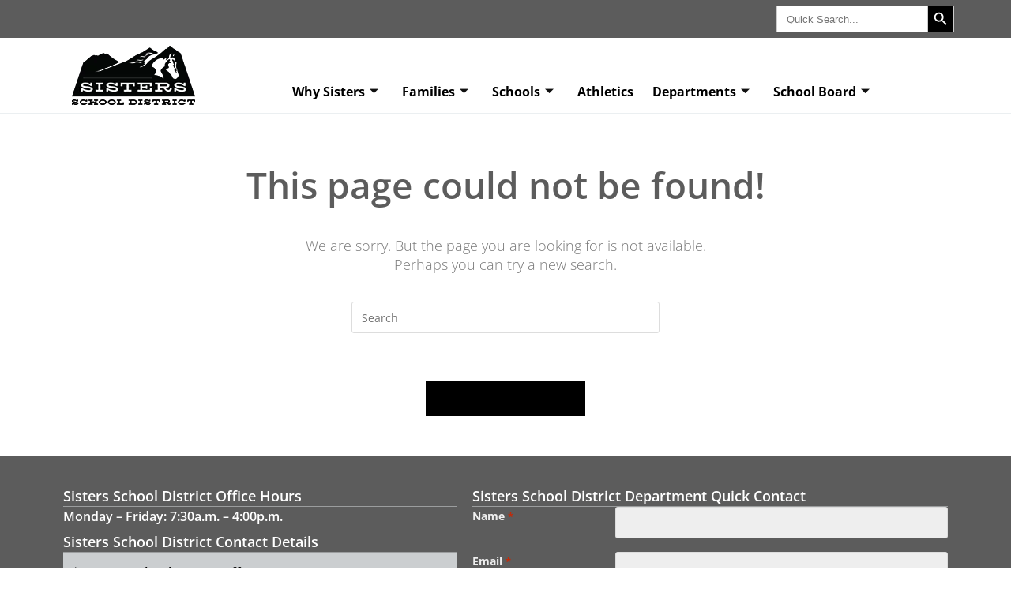

--- FILE ---
content_type: text/html; charset=UTF-8
request_url: https://district.ssd6.org/events/category/high-school/day/2023-09-08/
body_size: 61274
content:
<!DOCTYPE html>
<html class="html" lang="en-US">
<head>
	<meta charset="UTF-8">
<script>
var gform;gform||(document.addEventListener("gform_main_scripts_loaded",function(){gform.scriptsLoaded=!0}),document.addEventListener("gform/theme/scripts_loaded",function(){gform.themeScriptsLoaded=!0}),window.addEventListener("DOMContentLoaded",function(){gform.domLoaded=!0}),gform={domLoaded:!1,scriptsLoaded:!1,themeScriptsLoaded:!1,isFormEditor:()=>"function"==typeof InitializeEditor,callIfLoaded:function(o){return!(!gform.domLoaded||!gform.scriptsLoaded||!gform.themeScriptsLoaded&&!gform.isFormEditor()||(gform.isFormEditor()&&console.warn("The use of gform.initializeOnLoaded() is deprecated in the form editor context and will be removed in Gravity Forms 3.1."),o(),0))},initializeOnLoaded:function(o){gform.callIfLoaded(o)||(document.addEventListener("gform_main_scripts_loaded",()=>{gform.scriptsLoaded=!0,gform.callIfLoaded(o)}),document.addEventListener("gform/theme/scripts_loaded",()=>{gform.themeScriptsLoaded=!0,gform.callIfLoaded(o)}),window.addEventListener("DOMContentLoaded",()=>{gform.domLoaded=!0,gform.callIfLoaded(o)}))},hooks:{action:{},filter:{}},addAction:function(o,r,e,t){gform.addHook("action",o,r,e,t)},addFilter:function(o,r,e,t){gform.addHook("filter",o,r,e,t)},doAction:function(o){gform.doHook("action",o,arguments)},applyFilters:function(o){return gform.doHook("filter",o,arguments)},removeAction:function(o,r){gform.removeHook("action",o,r)},removeFilter:function(o,r,e){gform.removeHook("filter",o,r,e)},addHook:function(o,r,e,t,n){null==gform.hooks[o][r]&&(gform.hooks[o][r]=[]);var d=gform.hooks[o][r];null==n&&(n=r+"_"+d.length),gform.hooks[o][r].push({tag:n,callable:e,priority:t=null==t?10:t})},doHook:function(r,o,e){var t;if(e=Array.prototype.slice.call(e,1),null!=gform.hooks[r][o]&&((o=gform.hooks[r][o]).sort(function(o,r){return o.priority-r.priority}),o.forEach(function(o){"function"!=typeof(t=o.callable)&&(t=window[t]),"action"==r?t.apply(null,e):e[0]=t.apply(null,e)})),"filter"==r)return e[0]},removeHook:function(o,r,t,n){var e;null!=gform.hooks[o][r]&&(e=(e=gform.hooks[o][r]).filter(function(o,r,e){return!!(null!=n&&n!=o.tag||null!=t&&t!=o.priority)}),gform.hooks[o][r]=e)}});
</script>

	<link rel="profile" href="https://gmpg.org/xfn/11">

	<link rel='stylesheet' id='tribe-events-views-v2-bootstrap-datepicker-styles-css' href='https://district.ssd6.org/wp-content/plugins/the-events-calendar/vendor/bootstrap-datepicker/css/bootstrap-datepicker.standalone.min.css?ver=6.15.13.1' media='all' />
<link rel='stylesheet' id='tec-variables-skeleton-css' href='https://district.ssd6.org/wp-content/plugins/the-events-calendar/common/build/css/variables-skeleton.css?ver=6.10.1' media='all' />
<link rel='stylesheet' id='tribe-common-skeleton-style-css' href='https://district.ssd6.org/wp-content/plugins/the-events-calendar/common/build/css/common-skeleton.css?ver=6.10.1' media='all' />
<link rel='stylesheet' id='tribe-tooltipster-css-css' href='https://district.ssd6.org/wp-content/plugins/the-events-calendar/common/vendor/tooltipster/tooltipster.bundle.min.css?ver=6.10.1' media='all' />
<link rel='stylesheet' id='tribe-events-views-v2-skeleton-css' href='https://district.ssd6.org/wp-content/plugins/the-events-calendar/build/css/views-skeleton.css?ver=6.15.13.1' media='all' />
<link rel='stylesheet' id='tec-variables-full-css' href='https://district.ssd6.org/wp-content/plugins/the-events-calendar/common/build/css/variables-full.css?ver=6.10.1' media='all' />
<link rel='stylesheet' id='tribe-common-full-style-css' href='https://district.ssd6.org/wp-content/plugins/the-events-calendar/common/build/css/common-full.css?ver=6.10.1' media='all' />
<link rel='stylesheet' id='tribe-events-views-v2-full-css' href='https://district.ssd6.org/wp-content/plugins/the-events-calendar/build/css/views-full.css?ver=6.15.13.1' media='all' />
<link rel='stylesheet' id='tribe-events-views-v2-print-css' href='https://district.ssd6.org/wp-content/plugins/the-events-calendar/build/css/views-print.css?ver=6.15.13.1' media='print' />
<link rel='stylesheet' id='tribe-events-pro-views-v2-print-css' href='https://district.ssd6.org/wp-content/plugins/events-calendar-pro/build/css/views-print.css?ver=7.7.11' media='print' />
					<style>
						.tec-events-elementor-template-selection-helper {
							display: none !important;
						}
					</style>
				<meta name='robots' content='noindex, follow' />
<meta name="viewport" content="width=device-width, initial-scale=1">
	<!-- This site is optimized with the Yoast SEO plugin v26.7 - https://yoast.com/wordpress/plugins/seo/ -->
	<title>Events for September 8, 2023 &#8250; High School &#8250;  | Sisters School District</title>
	<meta property="og:locale" content="en_US" />
	<meta property="og:title" content="Page not found | Sisters School District" />
	<meta property="og:site_name" content="Sisters School District" />
	<script type="application/ld+json" class="yoast-schema-graph">{"@context":"https://schema.org","@graph":[{"@type":"WebSite","@id":"https://district.ssd6.org/#website","url":"https://district.ssd6.org/","name":"Sisters School District","description":"A great place to live and learn","publisher":{"@id":"https://district.ssd6.org/#organization"},"alternateName":"SSD6","potentialAction":[{"@type":"SearchAction","target":{"@type":"EntryPoint","urlTemplate":"https://district.ssd6.org/?s={search_term_string}"},"query-input":{"@type":"PropertyValueSpecification","valueRequired":true,"valueName":"search_term_string"}}],"inLanguage":"en-US"},{"@type":"Organization","@id":"https://district.ssd6.org/#organization","name":"Sisters School District","alternateName":"SSD6","url":"https://district.ssd6.org/","logo":{"@type":"ImageObject","inLanguage":"en-US","@id":"https://district.ssd6.org/#/schema/logo/image/","url":"https://district.ssd6.org/wp-content/uploads/2023/06/Sisters-School-District-LOGO-FULL.png","contentUrl":"https://district.ssd6.org/wp-content/uploads/2023/06/Sisters-School-District-LOGO-FULL.png","width":1690,"height":950,"caption":"Sisters School District"},"image":{"@id":"https://district.ssd6.org/#/schema/logo/image/"}}]}</script>
	<!-- / Yoast SEO plugin. -->


<link rel='dns-prefetch' href='//www.googletagmanager.com' />
<link rel='dns-prefetch' href='//fonts.googleapis.com' />
<link rel="alternate" type="text/calendar" title="Sisters School District &raquo; iCal Feed" href="https://district.ssd6.org/events/2026-01-17/?ical=1/" />
<style id='wp-img-auto-sizes-contain-inline-css'>
img:is([sizes=auto i],[sizes^="auto," i]){contain-intrinsic-size:3000px 1500px}
/*# sourceURL=wp-img-auto-sizes-contain-inline-css */
</style>
<script>WebFontConfig={google:{families:["Open Sans:100,200,300,400,500,600,700,800,900,100i,200i,300i,400i,500i,600i,700i,800i,900i:latin&display=swap"]}};if ( typeof WebFont === "object" && typeof WebFont.load === "function" ) { WebFont.load( WebFontConfig ); }</script><script data-optimized="1" src="https://district.ssd6.org/wp-content/plugins/litespeed-cache/assets/js/webfontloader.min.js"></script>
<link rel='stylesheet' id='tribe-events-virtual-skeleton-css' href='https://district.ssd6.org/wp-content/plugins/events-calendar-pro/build/css/events-virtual-skeleton.css?ver=7.7.11' media='all' />
<link rel='stylesheet' id='tribe-events-virtual-full-css' href='https://district.ssd6.org/wp-content/plugins/events-calendar-pro/build/css/events-virtual-full.css?ver=7.7.11' media='all' />
<link rel='stylesheet' id='tec-events-pro-single-css' href='https://district.ssd6.org/wp-content/plugins/events-calendar-pro/build/css/events-single.css?ver=7.7.11' media='all' />
<link rel='stylesheet' id='tribe-events-pro-mini-calendar-block-styles-css' href='https://district.ssd6.org/wp-content/plugins/events-calendar-pro/build/css/tribe-events-pro-mini-calendar-block.css?ver=7.7.11' media='all' />
<link rel='stylesheet' id='wp-block-library-css' href='https://district.ssd6.org/wp-includes/css/dist/block-library/style.min.css?ver=6.9' media='all' />
<style id='wp-block-library-theme-inline-css'>
.wp-block-audio :where(figcaption){color:#555;font-size:13px;text-align:center}.is-dark-theme .wp-block-audio :where(figcaption){color:#ffffffa6}.wp-block-audio{margin:0 0 1em}.wp-block-code{border:1px solid #ccc;border-radius:4px;font-family:Menlo,Consolas,monaco,monospace;padding:.8em 1em}.wp-block-embed :where(figcaption){color:#555;font-size:13px;text-align:center}.is-dark-theme .wp-block-embed :where(figcaption){color:#ffffffa6}.wp-block-embed{margin:0 0 1em}.blocks-gallery-caption{color:#555;font-size:13px;text-align:center}.is-dark-theme .blocks-gallery-caption{color:#ffffffa6}:root :where(.wp-block-image figcaption){color:#555;font-size:13px;text-align:center}.is-dark-theme :root :where(.wp-block-image figcaption){color:#ffffffa6}.wp-block-image{margin:0 0 1em}.wp-block-pullquote{border-bottom:4px solid;border-top:4px solid;color:currentColor;margin-bottom:1.75em}.wp-block-pullquote :where(cite),.wp-block-pullquote :where(footer),.wp-block-pullquote__citation{color:currentColor;font-size:.8125em;font-style:normal;text-transform:uppercase}.wp-block-quote{border-left:.25em solid;margin:0 0 1.75em;padding-left:1em}.wp-block-quote cite,.wp-block-quote footer{color:currentColor;font-size:.8125em;font-style:normal;position:relative}.wp-block-quote:where(.has-text-align-right){border-left:none;border-right:.25em solid;padding-left:0;padding-right:1em}.wp-block-quote:where(.has-text-align-center){border:none;padding-left:0}.wp-block-quote.is-large,.wp-block-quote.is-style-large,.wp-block-quote:where(.is-style-plain){border:none}.wp-block-search .wp-block-search__label{font-weight:700}.wp-block-search__button{border:1px solid #ccc;padding:.375em .625em}:where(.wp-block-group.has-background){padding:1.25em 2.375em}.wp-block-separator.has-css-opacity{opacity:.4}.wp-block-separator{border:none;border-bottom:2px solid;margin-left:auto;margin-right:auto}.wp-block-separator.has-alpha-channel-opacity{opacity:1}.wp-block-separator:not(.is-style-wide):not(.is-style-dots){width:100px}.wp-block-separator.has-background:not(.is-style-dots){border-bottom:none;height:1px}.wp-block-separator.has-background:not(.is-style-wide):not(.is-style-dots){height:2px}.wp-block-table{margin:0 0 1em}.wp-block-table td,.wp-block-table th{word-break:normal}.wp-block-table :where(figcaption){color:#555;font-size:13px;text-align:center}.is-dark-theme .wp-block-table :where(figcaption){color:#ffffffa6}.wp-block-video :where(figcaption){color:#555;font-size:13px;text-align:center}.is-dark-theme .wp-block-video :where(figcaption){color:#ffffffa6}.wp-block-video{margin:0 0 1em}:root :where(.wp-block-template-part.has-background){margin-bottom:0;margin-top:0;padding:1.25em 2.375em}
/*# sourceURL=/wp-includes/css/dist/block-library/theme.min.css */
</style>
<style id='classic-theme-styles-inline-css'>
/*! This file is auto-generated */
.wp-block-button__link{color:#fff;background-color:#32373c;border-radius:9999px;box-shadow:none;text-decoration:none;padding:calc(.667em + 2px) calc(1.333em + 2px);font-size:1.125em}.wp-block-file__button{background:#32373c;color:#fff;text-decoration:none}
/*# sourceURL=/wp-includes/css/classic-themes.min.css */
</style>
<style id='global-styles-inline-css'>
:root{--wp--preset--aspect-ratio--square: 1;--wp--preset--aspect-ratio--4-3: 4/3;--wp--preset--aspect-ratio--3-4: 3/4;--wp--preset--aspect-ratio--3-2: 3/2;--wp--preset--aspect-ratio--2-3: 2/3;--wp--preset--aspect-ratio--16-9: 16/9;--wp--preset--aspect-ratio--9-16: 9/16;--wp--preset--color--black: #000000;--wp--preset--color--cyan-bluish-gray: #abb8c3;--wp--preset--color--white: #ffffff;--wp--preset--color--pale-pink: #f78da7;--wp--preset--color--vivid-red: #cf2e2e;--wp--preset--color--luminous-vivid-orange: #ff6900;--wp--preset--color--luminous-vivid-amber: #fcb900;--wp--preset--color--light-green-cyan: #7bdcb5;--wp--preset--color--vivid-green-cyan: #00d084;--wp--preset--color--pale-cyan-blue: #8ed1fc;--wp--preset--color--vivid-cyan-blue: #0693e3;--wp--preset--color--vivid-purple: #9b51e0;--wp--preset--gradient--vivid-cyan-blue-to-vivid-purple: linear-gradient(135deg,rgb(6,147,227) 0%,rgb(155,81,224) 100%);--wp--preset--gradient--light-green-cyan-to-vivid-green-cyan: linear-gradient(135deg,rgb(122,220,180) 0%,rgb(0,208,130) 100%);--wp--preset--gradient--luminous-vivid-amber-to-luminous-vivid-orange: linear-gradient(135deg,rgb(252,185,0) 0%,rgb(255,105,0) 100%);--wp--preset--gradient--luminous-vivid-orange-to-vivid-red: linear-gradient(135deg,rgb(255,105,0) 0%,rgb(207,46,46) 100%);--wp--preset--gradient--very-light-gray-to-cyan-bluish-gray: linear-gradient(135deg,rgb(238,238,238) 0%,rgb(169,184,195) 100%);--wp--preset--gradient--cool-to-warm-spectrum: linear-gradient(135deg,rgb(74,234,220) 0%,rgb(151,120,209) 20%,rgb(207,42,186) 40%,rgb(238,44,130) 60%,rgb(251,105,98) 80%,rgb(254,248,76) 100%);--wp--preset--gradient--blush-light-purple: linear-gradient(135deg,rgb(255,206,236) 0%,rgb(152,150,240) 100%);--wp--preset--gradient--blush-bordeaux: linear-gradient(135deg,rgb(254,205,165) 0%,rgb(254,45,45) 50%,rgb(107,0,62) 100%);--wp--preset--gradient--luminous-dusk: linear-gradient(135deg,rgb(255,203,112) 0%,rgb(199,81,192) 50%,rgb(65,88,208) 100%);--wp--preset--gradient--pale-ocean: linear-gradient(135deg,rgb(255,245,203) 0%,rgb(182,227,212) 50%,rgb(51,167,181) 100%);--wp--preset--gradient--electric-grass: linear-gradient(135deg,rgb(202,248,128) 0%,rgb(113,206,126) 100%);--wp--preset--gradient--midnight: linear-gradient(135deg,rgb(2,3,129) 0%,rgb(40,116,252) 100%);--wp--preset--font-size--small: 13px;--wp--preset--font-size--medium: 20px;--wp--preset--font-size--large: 36px;--wp--preset--font-size--x-large: 42px;--wp--preset--spacing--20: 0.44rem;--wp--preset--spacing--30: 0.67rem;--wp--preset--spacing--40: 1rem;--wp--preset--spacing--50: 1.5rem;--wp--preset--spacing--60: 2.25rem;--wp--preset--spacing--70: 3.38rem;--wp--preset--spacing--80: 5.06rem;--wp--preset--shadow--natural: 6px 6px 9px rgba(0, 0, 0, 0.2);--wp--preset--shadow--deep: 12px 12px 50px rgba(0, 0, 0, 0.4);--wp--preset--shadow--sharp: 6px 6px 0px rgba(0, 0, 0, 0.2);--wp--preset--shadow--outlined: 6px 6px 0px -3px rgb(255, 255, 255), 6px 6px rgb(0, 0, 0);--wp--preset--shadow--crisp: 6px 6px 0px rgb(0, 0, 0);}:where(.is-layout-flex){gap: 0.5em;}:where(.is-layout-grid){gap: 0.5em;}body .is-layout-flex{display: flex;}.is-layout-flex{flex-wrap: wrap;align-items: center;}.is-layout-flex > :is(*, div){margin: 0;}body .is-layout-grid{display: grid;}.is-layout-grid > :is(*, div){margin: 0;}:where(.wp-block-columns.is-layout-flex){gap: 2em;}:where(.wp-block-columns.is-layout-grid){gap: 2em;}:where(.wp-block-post-template.is-layout-flex){gap: 1.25em;}:where(.wp-block-post-template.is-layout-grid){gap: 1.25em;}.has-black-color{color: var(--wp--preset--color--black) !important;}.has-cyan-bluish-gray-color{color: var(--wp--preset--color--cyan-bluish-gray) !important;}.has-white-color{color: var(--wp--preset--color--white) !important;}.has-pale-pink-color{color: var(--wp--preset--color--pale-pink) !important;}.has-vivid-red-color{color: var(--wp--preset--color--vivid-red) !important;}.has-luminous-vivid-orange-color{color: var(--wp--preset--color--luminous-vivid-orange) !important;}.has-luminous-vivid-amber-color{color: var(--wp--preset--color--luminous-vivid-amber) !important;}.has-light-green-cyan-color{color: var(--wp--preset--color--light-green-cyan) !important;}.has-vivid-green-cyan-color{color: var(--wp--preset--color--vivid-green-cyan) !important;}.has-pale-cyan-blue-color{color: var(--wp--preset--color--pale-cyan-blue) !important;}.has-vivid-cyan-blue-color{color: var(--wp--preset--color--vivid-cyan-blue) !important;}.has-vivid-purple-color{color: var(--wp--preset--color--vivid-purple) !important;}.has-black-background-color{background-color: var(--wp--preset--color--black) !important;}.has-cyan-bluish-gray-background-color{background-color: var(--wp--preset--color--cyan-bluish-gray) !important;}.has-white-background-color{background-color: var(--wp--preset--color--white) !important;}.has-pale-pink-background-color{background-color: var(--wp--preset--color--pale-pink) !important;}.has-vivid-red-background-color{background-color: var(--wp--preset--color--vivid-red) !important;}.has-luminous-vivid-orange-background-color{background-color: var(--wp--preset--color--luminous-vivid-orange) !important;}.has-luminous-vivid-amber-background-color{background-color: var(--wp--preset--color--luminous-vivid-amber) !important;}.has-light-green-cyan-background-color{background-color: var(--wp--preset--color--light-green-cyan) !important;}.has-vivid-green-cyan-background-color{background-color: var(--wp--preset--color--vivid-green-cyan) !important;}.has-pale-cyan-blue-background-color{background-color: var(--wp--preset--color--pale-cyan-blue) !important;}.has-vivid-cyan-blue-background-color{background-color: var(--wp--preset--color--vivid-cyan-blue) !important;}.has-vivid-purple-background-color{background-color: var(--wp--preset--color--vivid-purple) !important;}.has-black-border-color{border-color: var(--wp--preset--color--black) !important;}.has-cyan-bluish-gray-border-color{border-color: var(--wp--preset--color--cyan-bluish-gray) !important;}.has-white-border-color{border-color: var(--wp--preset--color--white) !important;}.has-pale-pink-border-color{border-color: var(--wp--preset--color--pale-pink) !important;}.has-vivid-red-border-color{border-color: var(--wp--preset--color--vivid-red) !important;}.has-luminous-vivid-orange-border-color{border-color: var(--wp--preset--color--luminous-vivid-orange) !important;}.has-luminous-vivid-amber-border-color{border-color: var(--wp--preset--color--luminous-vivid-amber) !important;}.has-light-green-cyan-border-color{border-color: var(--wp--preset--color--light-green-cyan) !important;}.has-vivid-green-cyan-border-color{border-color: var(--wp--preset--color--vivid-green-cyan) !important;}.has-pale-cyan-blue-border-color{border-color: var(--wp--preset--color--pale-cyan-blue) !important;}.has-vivid-cyan-blue-border-color{border-color: var(--wp--preset--color--vivid-cyan-blue) !important;}.has-vivid-purple-border-color{border-color: var(--wp--preset--color--vivid-purple) !important;}.has-vivid-cyan-blue-to-vivid-purple-gradient-background{background: var(--wp--preset--gradient--vivid-cyan-blue-to-vivid-purple) !important;}.has-light-green-cyan-to-vivid-green-cyan-gradient-background{background: var(--wp--preset--gradient--light-green-cyan-to-vivid-green-cyan) !important;}.has-luminous-vivid-amber-to-luminous-vivid-orange-gradient-background{background: var(--wp--preset--gradient--luminous-vivid-amber-to-luminous-vivid-orange) !important;}.has-luminous-vivid-orange-to-vivid-red-gradient-background{background: var(--wp--preset--gradient--luminous-vivid-orange-to-vivid-red) !important;}.has-very-light-gray-to-cyan-bluish-gray-gradient-background{background: var(--wp--preset--gradient--very-light-gray-to-cyan-bluish-gray) !important;}.has-cool-to-warm-spectrum-gradient-background{background: var(--wp--preset--gradient--cool-to-warm-spectrum) !important;}.has-blush-light-purple-gradient-background{background: var(--wp--preset--gradient--blush-light-purple) !important;}.has-blush-bordeaux-gradient-background{background: var(--wp--preset--gradient--blush-bordeaux) !important;}.has-luminous-dusk-gradient-background{background: var(--wp--preset--gradient--luminous-dusk) !important;}.has-pale-ocean-gradient-background{background: var(--wp--preset--gradient--pale-ocean) !important;}.has-electric-grass-gradient-background{background: var(--wp--preset--gradient--electric-grass) !important;}.has-midnight-gradient-background{background: var(--wp--preset--gradient--midnight) !important;}.has-small-font-size{font-size: var(--wp--preset--font-size--small) !important;}.has-medium-font-size{font-size: var(--wp--preset--font-size--medium) !important;}.has-large-font-size{font-size: var(--wp--preset--font-size--large) !important;}.has-x-large-font-size{font-size: var(--wp--preset--font-size--x-large) !important;}
:where(.wp-block-post-template.is-layout-flex){gap: 1.25em;}:where(.wp-block-post-template.is-layout-grid){gap: 1.25em;}
:where(.wp-block-term-template.is-layout-flex){gap: 1.25em;}:where(.wp-block-term-template.is-layout-grid){gap: 1.25em;}
:where(.wp-block-columns.is-layout-flex){gap: 2em;}:where(.wp-block-columns.is-layout-grid){gap: 2em;}
:root :where(.wp-block-pullquote){font-size: 1.5em;line-height: 1.6;}
/*# sourceURL=global-styles-inline-css */
</style>
<style id='dominant-color-styles-inline-css'>
img[data-dominant-color]:not(.has-transparency) { background-color: var(--dominant-color); }
/*# sourceURL=dominant-color-styles-inline-css */
</style>
<link rel='stylesheet' id='wpdm-fonticon-css' href='https://district.ssd6.org/wp-content/plugins/download-manager/assets/wpdm-iconfont/css/wpdm-icons.css?ver=6.9' media='all' />
<link rel='stylesheet' id='wpdm-front-css' href='https://district.ssd6.org/wp-content/plugins/download-manager/assets/css/front.min.css?ver=6.9' media='all' />
<style id='wpdm-front-inline-css'>
.w3eden { /* color-scheme: light */ }
/*# sourceURL=wpdm-front-inline-css */
</style>
<link rel='stylesheet' id='searchandfilter-css' href='https://district.ssd6.org/wp-content/plugins/search-filter/style.css?ver=1' media='all' />
<link rel='stylesheet' id='tribe-events-v2-single-skeleton-css' href='https://district.ssd6.org/wp-content/plugins/the-events-calendar/build/css/tribe-events-single-skeleton.css?ver=6.15.13.1' media='all' />
<link rel='stylesheet' id='tribe-events-v2-single-skeleton-full-css' href='https://district.ssd6.org/wp-content/plugins/the-events-calendar/build/css/tribe-events-single-full.css?ver=6.15.13.1' media='all' />
<link rel='stylesheet' id='tec-events-elementor-widgets-base-styles-css' href='https://district.ssd6.org/wp-content/plugins/the-events-calendar/build/css/integrations/plugins/elementor/widgets/widget-base.css?ver=6.15.13.1' media='all' />
<link rel='stylesheet' id='ivory-search-styles-css' href='https://district.ssd6.org/wp-content/plugins/add-search-to-menu/public/css/ivory-search.min.css?ver=5.5.13' media='all' />
<link rel='stylesheet' id='search-filter-plugin-styles-css' href='https://district.ssd6.org/wp-content/plugins/search-filter-pro/public/assets/css/search-filter.min.css?ver=2.5.21' media='all' />
<link rel='stylesheet' id='weglot-css-css' href='https://district.ssd6.org/wp-content/plugins/weglot/dist/css/front-css.css?ver=5.2' media='all' />
<style id="weglot-custom-style">.wglanguage-name {
                color: #000000!important;
            }
.country-selector.weglot-dropdown span {
    display: block;
    height: 32px!important;
    line-height: 32px!important;
    font-size: 13px;
    padding: 0 10px;
    width: 100%;
    -webkit-box-sizing: border-box;
    box-sizing: border-box;
    font-weight: normal;
}</style><link rel='stylesheet' id='new-flag-css-css' href='https://district.ssd6.org/wp-content/plugins/weglot/dist/css/new-flags.css?ver=5.2' media='all' />
<link rel='stylesheet' id='oceanwp-style-css' href='https://district.ssd6.org/wp-content/themes/oceanwp/assets/css/style.min.css?ver=1.0' media='all' />
<link rel='stylesheet' id='child-style-css' href='https://district.ssd6.org/wp-content/themes/oceanwp-child-theme-master/style.css?ver=6.9' media='all' />
<link rel='stylesheet' id='elementor-frontend-css' href='https://district.ssd6.org/wp-content/plugins/elementor/assets/css/frontend.min.css?ver=3.34.1' media='all' />
<style id='elementor-frontend-inline-css'>
@-webkit-keyframes ha_fadeIn{0%{opacity:0}to{opacity:1}}@keyframes ha_fadeIn{0%{opacity:0}to{opacity:1}}@-webkit-keyframes ha_zoomIn{0%{opacity:0;-webkit-transform:scale3d(.3,.3,.3);transform:scale3d(.3,.3,.3)}50%{opacity:1}}@keyframes ha_zoomIn{0%{opacity:0;-webkit-transform:scale3d(.3,.3,.3);transform:scale3d(.3,.3,.3)}50%{opacity:1}}@-webkit-keyframes ha_rollIn{0%{opacity:0;-webkit-transform:translate3d(-100%,0,0) rotate3d(0,0,1,-120deg);transform:translate3d(-100%,0,0) rotate3d(0,0,1,-120deg)}to{opacity:1}}@keyframes ha_rollIn{0%{opacity:0;-webkit-transform:translate3d(-100%,0,0) rotate3d(0,0,1,-120deg);transform:translate3d(-100%,0,0) rotate3d(0,0,1,-120deg)}to{opacity:1}}@-webkit-keyframes ha_bounce{0%,20%,53%,to{-webkit-animation-timing-function:cubic-bezier(.215,.61,.355,1);animation-timing-function:cubic-bezier(.215,.61,.355,1)}40%,43%{-webkit-transform:translate3d(0,-30px,0) scaleY(1.1);transform:translate3d(0,-30px,0) scaleY(1.1);-webkit-animation-timing-function:cubic-bezier(.755,.05,.855,.06);animation-timing-function:cubic-bezier(.755,.05,.855,.06)}70%{-webkit-transform:translate3d(0,-15px,0) scaleY(1.05);transform:translate3d(0,-15px,0) scaleY(1.05);-webkit-animation-timing-function:cubic-bezier(.755,.05,.855,.06);animation-timing-function:cubic-bezier(.755,.05,.855,.06)}80%{-webkit-transition-timing-function:cubic-bezier(.215,.61,.355,1);transition-timing-function:cubic-bezier(.215,.61,.355,1);-webkit-transform:translate3d(0,0,0) scaleY(.95);transform:translate3d(0,0,0) scaleY(.95)}90%{-webkit-transform:translate3d(0,-4px,0) scaleY(1.02);transform:translate3d(0,-4px,0) scaleY(1.02)}}@keyframes ha_bounce{0%,20%,53%,to{-webkit-animation-timing-function:cubic-bezier(.215,.61,.355,1);animation-timing-function:cubic-bezier(.215,.61,.355,1)}40%,43%{-webkit-transform:translate3d(0,-30px,0) scaleY(1.1);transform:translate3d(0,-30px,0) scaleY(1.1);-webkit-animation-timing-function:cubic-bezier(.755,.05,.855,.06);animation-timing-function:cubic-bezier(.755,.05,.855,.06)}70%{-webkit-transform:translate3d(0,-15px,0) scaleY(1.05);transform:translate3d(0,-15px,0) scaleY(1.05);-webkit-animation-timing-function:cubic-bezier(.755,.05,.855,.06);animation-timing-function:cubic-bezier(.755,.05,.855,.06)}80%{-webkit-transition-timing-function:cubic-bezier(.215,.61,.355,1);transition-timing-function:cubic-bezier(.215,.61,.355,1);-webkit-transform:translate3d(0,0,0) scaleY(.95);transform:translate3d(0,0,0) scaleY(.95)}90%{-webkit-transform:translate3d(0,-4px,0) scaleY(1.02);transform:translate3d(0,-4px,0) scaleY(1.02)}}@-webkit-keyframes ha_bounceIn{0%,20%,40%,60%,80%,to{-webkit-animation-timing-function:cubic-bezier(.215,.61,.355,1);animation-timing-function:cubic-bezier(.215,.61,.355,1)}0%{opacity:0;-webkit-transform:scale3d(.3,.3,.3);transform:scale3d(.3,.3,.3)}20%{-webkit-transform:scale3d(1.1,1.1,1.1);transform:scale3d(1.1,1.1,1.1)}40%{-webkit-transform:scale3d(.9,.9,.9);transform:scale3d(.9,.9,.9)}60%{opacity:1;-webkit-transform:scale3d(1.03,1.03,1.03);transform:scale3d(1.03,1.03,1.03)}80%{-webkit-transform:scale3d(.97,.97,.97);transform:scale3d(.97,.97,.97)}to{opacity:1}}@keyframes ha_bounceIn{0%,20%,40%,60%,80%,to{-webkit-animation-timing-function:cubic-bezier(.215,.61,.355,1);animation-timing-function:cubic-bezier(.215,.61,.355,1)}0%{opacity:0;-webkit-transform:scale3d(.3,.3,.3);transform:scale3d(.3,.3,.3)}20%{-webkit-transform:scale3d(1.1,1.1,1.1);transform:scale3d(1.1,1.1,1.1)}40%{-webkit-transform:scale3d(.9,.9,.9);transform:scale3d(.9,.9,.9)}60%{opacity:1;-webkit-transform:scale3d(1.03,1.03,1.03);transform:scale3d(1.03,1.03,1.03)}80%{-webkit-transform:scale3d(.97,.97,.97);transform:scale3d(.97,.97,.97)}to{opacity:1}}@-webkit-keyframes ha_flipInX{0%{opacity:0;-webkit-transform:perspective(400px) rotate3d(1,0,0,90deg);transform:perspective(400px) rotate3d(1,0,0,90deg);-webkit-animation-timing-function:ease-in;animation-timing-function:ease-in}40%{-webkit-transform:perspective(400px) rotate3d(1,0,0,-20deg);transform:perspective(400px) rotate3d(1,0,0,-20deg);-webkit-animation-timing-function:ease-in;animation-timing-function:ease-in}60%{opacity:1;-webkit-transform:perspective(400px) rotate3d(1,0,0,10deg);transform:perspective(400px) rotate3d(1,0,0,10deg)}80%{-webkit-transform:perspective(400px) rotate3d(1,0,0,-5deg);transform:perspective(400px) rotate3d(1,0,0,-5deg)}}@keyframes ha_flipInX{0%{opacity:0;-webkit-transform:perspective(400px) rotate3d(1,0,0,90deg);transform:perspective(400px) rotate3d(1,0,0,90deg);-webkit-animation-timing-function:ease-in;animation-timing-function:ease-in}40%{-webkit-transform:perspective(400px) rotate3d(1,0,0,-20deg);transform:perspective(400px) rotate3d(1,0,0,-20deg);-webkit-animation-timing-function:ease-in;animation-timing-function:ease-in}60%{opacity:1;-webkit-transform:perspective(400px) rotate3d(1,0,0,10deg);transform:perspective(400px) rotate3d(1,0,0,10deg)}80%{-webkit-transform:perspective(400px) rotate3d(1,0,0,-5deg);transform:perspective(400px) rotate3d(1,0,0,-5deg)}}@-webkit-keyframes ha_flipInY{0%{opacity:0;-webkit-transform:perspective(400px) rotate3d(0,1,0,90deg);transform:perspective(400px) rotate3d(0,1,0,90deg);-webkit-animation-timing-function:ease-in;animation-timing-function:ease-in}40%{-webkit-transform:perspective(400px) rotate3d(0,1,0,-20deg);transform:perspective(400px) rotate3d(0,1,0,-20deg);-webkit-animation-timing-function:ease-in;animation-timing-function:ease-in}60%{opacity:1;-webkit-transform:perspective(400px) rotate3d(0,1,0,10deg);transform:perspective(400px) rotate3d(0,1,0,10deg)}80%{-webkit-transform:perspective(400px) rotate3d(0,1,0,-5deg);transform:perspective(400px) rotate3d(0,1,0,-5deg)}}@keyframes ha_flipInY{0%{opacity:0;-webkit-transform:perspective(400px) rotate3d(0,1,0,90deg);transform:perspective(400px) rotate3d(0,1,0,90deg);-webkit-animation-timing-function:ease-in;animation-timing-function:ease-in}40%{-webkit-transform:perspective(400px) rotate3d(0,1,0,-20deg);transform:perspective(400px) rotate3d(0,1,0,-20deg);-webkit-animation-timing-function:ease-in;animation-timing-function:ease-in}60%{opacity:1;-webkit-transform:perspective(400px) rotate3d(0,1,0,10deg);transform:perspective(400px) rotate3d(0,1,0,10deg)}80%{-webkit-transform:perspective(400px) rotate3d(0,1,0,-5deg);transform:perspective(400px) rotate3d(0,1,0,-5deg)}}@-webkit-keyframes ha_swing{20%{-webkit-transform:rotate3d(0,0,1,15deg);transform:rotate3d(0,0,1,15deg)}40%{-webkit-transform:rotate3d(0,0,1,-10deg);transform:rotate3d(0,0,1,-10deg)}60%{-webkit-transform:rotate3d(0,0,1,5deg);transform:rotate3d(0,0,1,5deg)}80%{-webkit-transform:rotate3d(0,0,1,-5deg);transform:rotate3d(0,0,1,-5deg)}}@keyframes ha_swing{20%{-webkit-transform:rotate3d(0,0,1,15deg);transform:rotate3d(0,0,1,15deg)}40%{-webkit-transform:rotate3d(0,0,1,-10deg);transform:rotate3d(0,0,1,-10deg)}60%{-webkit-transform:rotate3d(0,0,1,5deg);transform:rotate3d(0,0,1,5deg)}80%{-webkit-transform:rotate3d(0,0,1,-5deg);transform:rotate3d(0,0,1,-5deg)}}@-webkit-keyframes ha_slideInDown{0%{visibility:visible;-webkit-transform:translate3d(0,-100%,0);transform:translate3d(0,-100%,0)}}@keyframes ha_slideInDown{0%{visibility:visible;-webkit-transform:translate3d(0,-100%,0);transform:translate3d(0,-100%,0)}}@-webkit-keyframes ha_slideInUp{0%{visibility:visible;-webkit-transform:translate3d(0,100%,0);transform:translate3d(0,100%,0)}}@keyframes ha_slideInUp{0%{visibility:visible;-webkit-transform:translate3d(0,100%,0);transform:translate3d(0,100%,0)}}@-webkit-keyframes ha_slideInLeft{0%{visibility:visible;-webkit-transform:translate3d(-100%,0,0);transform:translate3d(-100%,0,0)}}@keyframes ha_slideInLeft{0%{visibility:visible;-webkit-transform:translate3d(-100%,0,0);transform:translate3d(-100%,0,0)}}@-webkit-keyframes ha_slideInRight{0%{visibility:visible;-webkit-transform:translate3d(100%,0,0);transform:translate3d(100%,0,0)}}@keyframes ha_slideInRight{0%{visibility:visible;-webkit-transform:translate3d(100%,0,0);transform:translate3d(100%,0,0)}}.ha_fadeIn{-webkit-animation-name:ha_fadeIn;animation-name:ha_fadeIn}.ha_zoomIn{-webkit-animation-name:ha_zoomIn;animation-name:ha_zoomIn}.ha_rollIn{-webkit-animation-name:ha_rollIn;animation-name:ha_rollIn}.ha_bounce{-webkit-transform-origin:center bottom;-ms-transform-origin:center bottom;transform-origin:center bottom;-webkit-animation-name:ha_bounce;animation-name:ha_bounce}.ha_bounceIn{-webkit-animation-name:ha_bounceIn;animation-name:ha_bounceIn;-webkit-animation-duration:.75s;-webkit-animation-duration:calc(var(--animate-duration)*.75);animation-duration:.75s;animation-duration:calc(var(--animate-duration)*.75)}.ha_flipInX,.ha_flipInY{-webkit-animation-name:ha_flipInX;animation-name:ha_flipInX;-webkit-backface-visibility:visible!important;backface-visibility:visible!important}.ha_flipInY{-webkit-animation-name:ha_flipInY;animation-name:ha_flipInY}.ha_swing{-webkit-transform-origin:top center;-ms-transform-origin:top center;transform-origin:top center;-webkit-animation-name:ha_swing;animation-name:ha_swing}.ha_slideInDown{-webkit-animation-name:ha_slideInDown;animation-name:ha_slideInDown}.ha_slideInUp{-webkit-animation-name:ha_slideInUp;animation-name:ha_slideInUp}.ha_slideInLeft{-webkit-animation-name:ha_slideInLeft;animation-name:ha_slideInLeft}.ha_slideInRight{-webkit-animation-name:ha_slideInRight;animation-name:ha_slideInRight}.ha-css-transform-yes{-webkit-transition-duration:var(--ha-tfx-transition-duration, .2s);transition-duration:var(--ha-tfx-transition-duration, .2s);-webkit-transition-property:-webkit-transform;transition-property:transform;transition-property:transform,-webkit-transform;-webkit-transform:translate(var(--ha-tfx-translate-x, 0),var(--ha-tfx-translate-y, 0)) scale(var(--ha-tfx-scale-x, 1),var(--ha-tfx-scale-y, 1)) skew(var(--ha-tfx-skew-x, 0),var(--ha-tfx-skew-y, 0)) rotateX(var(--ha-tfx-rotate-x, 0)) rotateY(var(--ha-tfx-rotate-y, 0)) rotateZ(var(--ha-tfx-rotate-z, 0));transform:translate(var(--ha-tfx-translate-x, 0),var(--ha-tfx-translate-y, 0)) scale(var(--ha-tfx-scale-x, 1),var(--ha-tfx-scale-y, 1)) skew(var(--ha-tfx-skew-x, 0),var(--ha-tfx-skew-y, 0)) rotateX(var(--ha-tfx-rotate-x, 0)) rotateY(var(--ha-tfx-rotate-y, 0)) rotateZ(var(--ha-tfx-rotate-z, 0))}.ha-css-transform-yes:hover{-webkit-transform:translate(var(--ha-tfx-translate-x-hover, var(--ha-tfx-translate-x, 0)),var(--ha-tfx-translate-y-hover, var(--ha-tfx-translate-y, 0))) scale(var(--ha-tfx-scale-x-hover, var(--ha-tfx-scale-x, 1)),var(--ha-tfx-scale-y-hover, var(--ha-tfx-scale-y, 1))) skew(var(--ha-tfx-skew-x-hover, var(--ha-tfx-skew-x, 0)),var(--ha-tfx-skew-y-hover, var(--ha-tfx-skew-y, 0))) rotateX(var(--ha-tfx-rotate-x-hover, var(--ha-tfx-rotate-x, 0))) rotateY(var(--ha-tfx-rotate-y-hover, var(--ha-tfx-rotate-y, 0))) rotateZ(var(--ha-tfx-rotate-z-hover, var(--ha-tfx-rotate-z, 0)));transform:translate(var(--ha-tfx-translate-x-hover, var(--ha-tfx-translate-x, 0)),var(--ha-tfx-translate-y-hover, var(--ha-tfx-translate-y, 0))) scale(var(--ha-tfx-scale-x-hover, var(--ha-tfx-scale-x, 1)),var(--ha-tfx-scale-y-hover, var(--ha-tfx-scale-y, 1))) skew(var(--ha-tfx-skew-x-hover, var(--ha-tfx-skew-x, 0)),var(--ha-tfx-skew-y-hover, var(--ha-tfx-skew-y, 0))) rotateX(var(--ha-tfx-rotate-x-hover, var(--ha-tfx-rotate-x, 0))) rotateY(var(--ha-tfx-rotate-y-hover, var(--ha-tfx-rotate-y, 0))) rotateZ(var(--ha-tfx-rotate-z-hover, var(--ha-tfx-rotate-z, 0)))}.happy-addon>.elementor-widget-container{word-wrap:break-word;overflow-wrap:break-word}.happy-addon>.elementor-widget-container,.happy-addon>.elementor-widget-container *{-webkit-box-sizing:border-box;box-sizing:border-box}.happy-addon:not(:has(.elementor-widget-container)),.happy-addon:not(:has(.elementor-widget-container)) *{-webkit-box-sizing:border-box;box-sizing:border-box;word-wrap:break-word;overflow-wrap:break-word}.happy-addon p:empty{display:none}.happy-addon .elementor-inline-editing{min-height:auto!important}.happy-addon-pro img{max-width:100%;height:auto;-o-object-fit:cover;object-fit:cover}.ha-screen-reader-text{position:absolute;overflow:hidden;clip:rect(1px,1px,1px,1px);margin:-1px;padding:0;width:1px;height:1px;border:0;word-wrap:normal!important;-webkit-clip-path:inset(50%);clip-path:inset(50%)}.ha-has-bg-overlay>.elementor-widget-container{position:relative;z-index:1}.ha-has-bg-overlay>.elementor-widget-container:before{position:absolute;top:0;left:0;z-index:-1;width:100%;height:100%;content:""}.ha-has-bg-overlay:not(:has(.elementor-widget-container)){position:relative;z-index:1}.ha-has-bg-overlay:not(:has(.elementor-widget-container)):before{position:absolute;top:0;left:0;z-index:-1;width:100%;height:100%;content:""}.ha-popup--is-enabled .ha-js-popup,.ha-popup--is-enabled .ha-js-popup img{cursor:-webkit-zoom-in!important;cursor:zoom-in!important}.mfp-wrap .mfp-arrow,.mfp-wrap .mfp-close{background-color:transparent}.mfp-wrap .mfp-arrow:focus,.mfp-wrap .mfp-close:focus{outline-width:thin}.ha-advanced-tooltip-enable{position:relative;cursor:pointer;--ha-tooltip-arrow-color:black;--ha-tooltip-arrow-distance:0}.ha-advanced-tooltip-enable .ha-advanced-tooltip-content{position:absolute;z-index:999;display:none;padding:5px 0;width:120px;height:auto;border-radius:6px;background-color:#000;color:#fff;text-align:center;opacity:0}.ha-advanced-tooltip-enable .ha-advanced-tooltip-content::after{position:absolute;border-width:5px;border-style:solid;content:""}.ha-advanced-tooltip-enable .ha-advanced-tooltip-content.no-arrow::after{visibility:hidden}.ha-advanced-tooltip-enable .ha-advanced-tooltip-content.show{display:inline-block;opacity:1}.ha-advanced-tooltip-enable.ha-advanced-tooltip-top .ha-advanced-tooltip-content,body[data-elementor-device-mode=tablet] .ha-advanced-tooltip-enable.ha-advanced-tooltip-tablet-top .ha-advanced-tooltip-content{top:unset;right:0;bottom:calc(101% + var(--ha-tooltip-arrow-distance));left:0;margin:0 auto}.ha-advanced-tooltip-enable.ha-advanced-tooltip-top .ha-advanced-tooltip-content::after,body[data-elementor-device-mode=tablet] .ha-advanced-tooltip-enable.ha-advanced-tooltip-tablet-top .ha-advanced-tooltip-content::after{top:100%;right:unset;bottom:unset;left:50%;border-color:var(--ha-tooltip-arrow-color) transparent transparent transparent;-webkit-transform:translateX(-50%);-ms-transform:translateX(-50%);transform:translateX(-50%)}.ha-advanced-tooltip-enable.ha-advanced-tooltip-bottom .ha-advanced-tooltip-content,body[data-elementor-device-mode=tablet] .ha-advanced-tooltip-enable.ha-advanced-tooltip-tablet-bottom .ha-advanced-tooltip-content{top:calc(101% + var(--ha-tooltip-arrow-distance));right:0;bottom:unset;left:0;margin:0 auto}.ha-advanced-tooltip-enable.ha-advanced-tooltip-bottom .ha-advanced-tooltip-content::after,body[data-elementor-device-mode=tablet] .ha-advanced-tooltip-enable.ha-advanced-tooltip-tablet-bottom .ha-advanced-tooltip-content::after{top:unset;right:unset;bottom:100%;left:50%;border-color:transparent transparent var(--ha-tooltip-arrow-color) transparent;-webkit-transform:translateX(-50%);-ms-transform:translateX(-50%);transform:translateX(-50%)}.ha-advanced-tooltip-enable.ha-advanced-tooltip-left .ha-advanced-tooltip-content,body[data-elementor-device-mode=tablet] .ha-advanced-tooltip-enable.ha-advanced-tooltip-tablet-left .ha-advanced-tooltip-content{top:50%;right:calc(101% + var(--ha-tooltip-arrow-distance));bottom:unset;left:unset;-webkit-transform:translateY(-50%);-ms-transform:translateY(-50%);transform:translateY(-50%)}.ha-advanced-tooltip-enable.ha-advanced-tooltip-left .ha-advanced-tooltip-content::after,body[data-elementor-device-mode=tablet] .ha-advanced-tooltip-enable.ha-advanced-tooltip-tablet-left .ha-advanced-tooltip-content::after{top:50%;right:unset;bottom:unset;left:100%;border-color:transparent transparent transparent var(--ha-tooltip-arrow-color);-webkit-transform:translateY(-50%);-ms-transform:translateY(-50%);transform:translateY(-50%)}.ha-advanced-tooltip-enable.ha-advanced-tooltip-right .ha-advanced-tooltip-content,body[data-elementor-device-mode=tablet] .ha-advanced-tooltip-enable.ha-advanced-tooltip-tablet-right .ha-advanced-tooltip-content{top:50%;right:unset;bottom:unset;left:calc(101% + var(--ha-tooltip-arrow-distance));-webkit-transform:translateY(-50%);-ms-transform:translateY(-50%);transform:translateY(-50%)}.ha-advanced-tooltip-enable.ha-advanced-tooltip-right .ha-advanced-tooltip-content::after,body[data-elementor-device-mode=tablet] .ha-advanced-tooltip-enable.ha-advanced-tooltip-tablet-right .ha-advanced-tooltip-content::after{top:50%;right:100%;bottom:unset;left:unset;border-color:transparent var(--ha-tooltip-arrow-color) transparent transparent;-webkit-transform:translateY(-50%);-ms-transform:translateY(-50%);transform:translateY(-50%)}body[data-elementor-device-mode=mobile] .ha-advanced-tooltip-enable.ha-advanced-tooltip-mobile-top .ha-advanced-tooltip-content{top:unset;right:0;bottom:calc(101% + var(--ha-tooltip-arrow-distance));left:0;margin:0 auto}body[data-elementor-device-mode=mobile] .ha-advanced-tooltip-enable.ha-advanced-tooltip-mobile-top .ha-advanced-tooltip-content::after{top:100%;right:unset;bottom:unset;left:50%;border-color:var(--ha-tooltip-arrow-color) transparent transparent transparent;-webkit-transform:translateX(-50%);-ms-transform:translateX(-50%);transform:translateX(-50%)}body[data-elementor-device-mode=mobile] .ha-advanced-tooltip-enable.ha-advanced-tooltip-mobile-bottom .ha-advanced-tooltip-content{top:calc(101% + var(--ha-tooltip-arrow-distance));right:0;bottom:unset;left:0;margin:0 auto}body[data-elementor-device-mode=mobile] .ha-advanced-tooltip-enable.ha-advanced-tooltip-mobile-bottom .ha-advanced-tooltip-content::after{top:unset;right:unset;bottom:100%;left:50%;border-color:transparent transparent var(--ha-tooltip-arrow-color) transparent;-webkit-transform:translateX(-50%);-ms-transform:translateX(-50%);transform:translateX(-50%)}body[data-elementor-device-mode=mobile] .ha-advanced-tooltip-enable.ha-advanced-tooltip-mobile-left .ha-advanced-tooltip-content{top:50%;right:calc(101% + var(--ha-tooltip-arrow-distance));bottom:unset;left:unset;-webkit-transform:translateY(-50%);-ms-transform:translateY(-50%);transform:translateY(-50%)}body[data-elementor-device-mode=mobile] .ha-advanced-tooltip-enable.ha-advanced-tooltip-mobile-left .ha-advanced-tooltip-content::after{top:50%;right:unset;bottom:unset;left:100%;border-color:transparent transparent transparent var(--ha-tooltip-arrow-color);-webkit-transform:translateY(-50%);-ms-transform:translateY(-50%);transform:translateY(-50%)}body[data-elementor-device-mode=mobile] .ha-advanced-tooltip-enable.ha-advanced-tooltip-mobile-right .ha-advanced-tooltip-content{top:50%;right:unset;bottom:unset;left:calc(101% + var(--ha-tooltip-arrow-distance));-webkit-transform:translateY(-50%);-ms-transform:translateY(-50%);transform:translateY(-50%)}body[data-elementor-device-mode=mobile] .ha-advanced-tooltip-enable.ha-advanced-tooltip-mobile-right .ha-advanced-tooltip-content::after{top:50%;right:100%;bottom:unset;left:unset;border-color:transparent var(--ha-tooltip-arrow-color) transparent transparent;-webkit-transform:translateY(-50%);-ms-transform:translateY(-50%);transform:translateY(-50%)}body.elementor-editor-active .happy-addon.ha-gravityforms .gform_wrapper{display:block!important}.ha-scroll-to-top-wrap.ha-scroll-to-top-hide{display:none}.ha-scroll-to-top-wrap.edit-mode,.ha-scroll-to-top-wrap.single-page-off{display:none!important}.ha-scroll-to-top-button{position:fixed;right:15px;bottom:15px;z-index:9999;display:-webkit-box;display:-webkit-flex;display:-ms-flexbox;display:flex;-webkit-box-align:center;-webkit-align-items:center;align-items:center;-ms-flex-align:center;-webkit-box-pack:center;-ms-flex-pack:center;-webkit-justify-content:center;justify-content:center;width:50px;height:50px;border-radius:50px;background-color:#5636d1;color:#fff;text-align:center;opacity:1;cursor:pointer;-webkit-transition:all .3s;transition:all .3s}.ha-scroll-to-top-button i{color:#fff;font-size:16px}.ha-scroll-to-top-button:hover{background-color:#e2498a}
/*# sourceURL=elementor-frontend-inline-css */
</style>
<link rel='stylesheet' id='elementor-post-1447-css' href='https://district.ssd6.org/wp-content/uploads/elementor/css/post-1447.css?ver=1768305379' media='all' />
<link rel='stylesheet' id='happy-icons-css' href='https://district.ssd6.org/wp-content/plugins/happy-elementor-addons/assets/fonts/style.min.css?ver=3.20.4' media='all' />
<link rel='stylesheet' id='font-awesome-css' href='https://district.ssd6.org/wp-content/themes/oceanwp/assets/fonts/fontawesome/css/all.min.css?ver=6.7.2' media='all' />

<link rel='stylesheet' id='dflip-style-css' href='https://district.ssd6.org/wp-content/plugins/dflip/assets/css/dflip.min.css?ver=2.4.13' media='all' />
<link rel='stylesheet' id='widget-image-css' href='https://district.ssd6.org/wp-content/plugins/elementor/assets/css/widget-image.min.css?ver=3.34.1' media='all' />
<link rel='stylesheet' id='eael-general-css' href='https://district.ssd6.org/wp-content/plugins/essential-addons-for-elementor-lite/assets/front-end/css/view/general.min.css?ver=6.5.6' media='all' />
<link rel='stylesheet' id='eael-78-css' href='https://district.ssd6.org/wp-content/uploads/essential-addons-elementor/eael-78.css?ver=1768566334' media='all' />
<link rel='stylesheet' id='widget-heading-css' href='https://district.ssd6.org/wp-content/plugins/elementor/assets/css/widget-heading.min.css?ver=3.34.1' media='all' />
<link rel='stylesheet' id='widget-toggle-css' href='https://district.ssd6.org/wp-content/plugins/elementor/assets/css/widget-toggle.min.css?ver=3.34.1' media='all' />
<link rel='stylesheet' id='widget-icon-list-css' href='https://district.ssd6.org/wp-content/plugins/elementor/assets/css/widget-icon-list.min.css?ver=3.34.1' media='all' />
<link rel='stylesheet' id='gravity_forms_theme_reset-css' href='https://district.ssd6.org/wp-content/plugins/gravityforms/assets/css/dist/gravity-forms-theme-reset.min.css?ver=2.9.25' media='all' />
<link rel='stylesheet' id='gravity_forms_theme_foundation-css' href='https://district.ssd6.org/wp-content/plugins/gravityforms/assets/css/dist/gravity-forms-theme-foundation.min.css?ver=2.9.25' media='all' />
<link rel='stylesheet' id='gravity_forms_theme_framework-css' href='https://district.ssd6.org/wp-content/plugins/gravityforms/assets/css/dist/gravity-forms-theme-framework.min.css?ver=2.9.25' media='all' />
<link rel='stylesheet' id='widget-text-editor-css' href='https://district.ssd6.org/wp-content/plugins/elementor/assets/css/widget-text-editor.min.css?ver=3.34.1' media='all' />
<link rel='stylesheet' id='e-popup-css' href='https://district.ssd6.org/wp-content/plugins/elementor-pro/assets/css/conditionals/popup.min.css?ver=3.34.0' media='all' />
<link rel='stylesheet' id='elementor-post-4-css' href='https://district.ssd6.org/wp-content/uploads/elementor/css/post-4.css?ver=1768305379' media='all' />
<link rel='stylesheet' id='font-awesome-5-all-css' href='https://district.ssd6.org/wp-content/plugins/elementor/assets/lib/font-awesome/css/all.min.css?ver=3.34.1' media='all' />
<link rel='stylesheet' id='font-awesome-4-shim-css' href='https://district.ssd6.org/wp-content/plugins/elementor/assets/lib/font-awesome/css/v4-shims.min.css?ver=3.34.1' media='all' />
<link rel='stylesheet' id='elementor-post-8-css' href='https://district.ssd6.org/wp-content/uploads/elementor/css/post-8.css?ver=1768305379' media='all' />
<link rel='stylesheet' id='elementor-post-78-css' href='https://district.ssd6.org/wp-content/uploads/elementor/css/post-78.css?ver=1768305379' media='all' />
<link rel='stylesheet' id='elementor-post-57174-css' href='https://district.ssd6.org/wp-content/uploads/elementor/css/post-57174.css?ver=1768305379' media='all' />
<link rel='stylesheet' id='ekit-widget-styles-css' href='https://district.ssd6.org/wp-content/plugins/elementskit-lite/widgets/init/assets/css/widget-styles.css?ver=3.7.8' media='all' />
<link rel='stylesheet' id='ekit-responsive-css' href='https://district.ssd6.org/wp-content/plugins/elementskit-lite/widgets/init/assets/css/responsive.css?ver=3.7.8' media='all' />
<link rel='stylesheet' id='elementor-gf-local-opensans-css' href='https://district.ssd6.org/wp-content/uploads/elementor/google-fonts/css/opensans.css?ver=1749748818' media='all' />
<link rel='stylesheet' id='elementor-icons-ekiticons-css' href='https://district.ssd6.org/wp-content/plugins/elementskit-lite/modules/elementskit-icon-pack/assets/css/ekiticons.css?ver=3.7.8' media='all' />
<script src="https://district.ssd6.org/wp-includes/js/jquery/jquery.min.js?ver=3.7.1" id="jquery-core-js"></script>
<script data-optimized="1" src="https://district.ssd6.org/wp-content/litespeed/js/76038630e333ac850d47c82db471fd6c.js?ver=4226a" id="jquery-migrate-js"></script>
<script id="jquery-js-after">
document.addEventListener('DOMContentLoaded',function(){document.querySelectorAll('.w3eden').forEach(function(el){el.classList.add('light-mode')})});
//# sourceURL=jquery-js-after
</script>
<script data-optimized="1" src="https://district.ssd6.org/wp-content/litespeed/js/04dee0944660a87ed192399a7e00f74a.js?ver=9bcb1" id="tribe-common-js"></script>
<script data-optimized="1" src="https://district.ssd6.org/wp-content/litespeed/js/b3ac9b0f5167265d14bf183524fbe480.js?ver=2eadb" id="tribe-events-views-v2-breakpoints-js"></script>
<script data-optimized="1" src="https://district.ssd6.org/wp-content/litespeed/js/501e3f188bd1160dc643e4be030e427c.js?ver=c032d" id="wpdm-frontend-js-js"></script>
<script id="wpdm-frontjs-js-extra">
var wpdm_url = {"home":"https://district.ssd6.org/","site":"https://district.ssd6.org/","ajax":"https://district.ssd6.org/wp-admin/admin-ajax.php"};
var wpdm_js = {"spinner":"\u003Ci class=\"wpdm-icon wpdm-sun wpdm-spin\"\u003E\u003C/i\u003E","client_id":"78f4716a154c487808d138aab564e459"};
var wpdm_strings = {"pass_var":"Password Verified!","pass_var_q":"Please click following button to start download.","start_dl":"Start Download"};
//# sourceURL=wpdm-frontjs-js-extra
</script>
<script data-optimized="1" src="https://district.ssd6.org/wp-content/litespeed/js/f7616ca867fe60d556548c125fe4789c.js?ver=70a1e" id="wpdm-frontjs-js"></script>
<script id="wpgmza_data-js-extra">
var wpgmza_google_api_status = {"message":"Enqueued","code":"ENQUEUED"};
//# sourceURL=wpgmza_data-js-extra
</script>
<script data-optimized="1" src="https://district.ssd6.org/wp-content/litespeed/js/e0ea541c0c001a0f3f54202afff8efed.js?ver=35535" id="wpgmza_data-js"></script>
<script id="search-filter-elementor-js-extra">
var SFE_DATA = {"ajax_url":"https://district.ssd6.org/wp-admin/admin-ajax.php","home_url":"https://district.ssd6.org/"};
//# sourceURL=search-filter-elementor-js-extra
</script>
<script data-optimized="1" src="https://district.ssd6.org/wp-content/litespeed/js/79d050b1df6cd52511c912cfaacebdd7.js?ver=fb9c2" id="search-filter-elementor-js"></script>
<script data-optimized="1" src="https://district.ssd6.org/wp-content/litespeed/js/24b4869e407ed1df7819d1e593b3cd11.js?ver=b12a1" id="wp-weglot-js-js"></script>
<script data-optimized="1" src="https://district.ssd6.org/wp-content/litespeed/js/3c3e0c195f319d7ad31ceaa5c5d63d49.js?ver=7de8f" id="font-awesome-4-shim-js"></script>

<!-- Google tag (gtag.js) snippet added by Site Kit -->
<!-- Google Analytics snippet added by Site Kit -->
<script src="https://www.googletagmanager.com/gtag/js?id=GT-NFXGWF9" id="google_gtagjs-js" async></script>
<script id="google_gtagjs-js-after">
window.dataLayer = window.dataLayer || [];function gtag(){dataLayer.push(arguments);}
gtag("set","linker",{"domains":["district.ssd6.org"]});
gtag("js", new Date());
gtag("set", "developer_id.dZTNiMT", true);
gtag("config", "GT-NFXGWF9");
 window._googlesitekit = window._googlesitekit || {}; window._googlesitekit.throttledEvents = []; window._googlesitekit.gtagEvent = (name, data) => { var key = JSON.stringify( { name, data } ); if ( !! window._googlesitekit.throttledEvents[ key ] ) { return; } window._googlesitekit.throttledEvents[ key ] = true; setTimeout( () => { delete window._googlesitekit.throttledEvents[ key ]; }, 5 ); gtag( "event", name, { ...data, event_source: "site-kit" } ); }; 
//# sourceURL=google_gtagjs-js-after
</script>
<meta name="generator" content="dominant-color-images 1.2.0">
<meta name="generator" content="Site Kit by Google 1.170.0" /><meta name="generator" content="performance-lab 4.0.1; plugins: dominant-color-images, image-prioritizer">
<meta name="tec-api-version" content="v1"><meta name="tec-api-origin" content="https://district.ssd6.org"><link rel="alternate" href="https://district.ssd6.org/wp-json/tribe/events/v1/events/?categories=high-school" />
<script type="application/json" id="weglot-data">{"website":"https:\/\/district.ssd6.org","uid":"4e9815bf72","project_slug":"sisters-school-district","language_from":"en","language_from_custom_flag":null,"language_from_custom_name":null,"excluded_paths":[{"type":"START_WITH","value":"\/events","language_button_displayed":false,"exclusion_behavior":"REDIRECT","excluded_languages":[],"regex":"^\/events"},{"type":"CONTAIN","value":"\/event","language_button_displayed":false,"exclusion_behavior":"REDIRECT","excluded_languages":[],"regex":"\/event"},{"type":"START_WITH","value":"\/event","language_button_displayed":false,"exclusion_behavior":"REDIRECT","excluded_languages":[],"regex":"^\/event"}],"excluded_blocks":[{"value":"translate_exclude","description":"CSS class to specifically exclude something from translation."}],"custom_settings":{"button_style":{"is_dropdown":true,"flag_type":"rectangle_mat","with_name":true,"full_name":true,"custom_css":".wglanguage-name {\r\n                color: #000000!important;\r\n            }\r\n.country-selector.weglot-dropdown span {\r\n    display: block;\r\n    height: 32px!important;\r\n    line-height: 32px!important;\r\n    font-size: 13px;\r\n    padding: 0 10px;\r\n    width: 100%;\r\n    -webkit-box-sizing: border-box;\r\n    box-sizing: border-box;\r\n    font-weight: normal;\r\n}","with_flags":false},"wp_user_version":"4.2.8","translate_email":false,"translate_search":false,"translate_amp":false,"switchers":[{"templates":{"name":"default","hash":"095ffb8d22f66be52959023fa4eeb71a05f20f73"},"location":[],"style":{"with_flags":false,"flag_type":"rectangle_mat","with_name":true,"full_name":true,"is_dropdown":true}}]},"pending_translation_enabled":false,"curl_ssl_check_enabled":true,"custom_css":null,"languages":[{"language_to":"es","custom_code":null,"custom_name":null,"custom_local_name":null,"provider":null,"enabled":true,"automatic_translation_enabled":true,"deleted_at":null,"connect_host_destination":null,"custom_flag":null}],"organization_slug":"w-d54db85034","current_language":"en","switcher_links":{"en":"https:\/\/district.ssd6.org\/events\/category\/high-school\/day\/2023-09-08\/","es":"https:\/\/district.ssd6.org\/es\/events\/category\/high-school\/day\/2023-09-08\/"},"original_path":"\/events\/category\/high-school\/day\/2023-09-08\/"}</script><script>
	var $ = jQuery.noConflict();
</script>
<style>
.w3eden .btn-primary:hover {
    color: #fff;
    background-color: #000;
    border-color: #000;
    box-shadow: none;
}
	.w3eden .card-body {
    -ms-flex: 1 1 auto;
    flex: 1 1 auto;
    padding: 3px;
    border-bottom: 1px solid #eee;
}
	.w3eden .btn-secondary:not(:disabled):not(.disabled).active, .w3eden .btn-secondary:not(:disabled):not(.disabled):active, .w3eden .show>.btn-secondary.dropdown-toggle {
    color: #fff;
    background-color: var(--color-secondary-active);
    border-color: var(--color-secondary-active);
    margin-top: 5px;
    padding: 10px 3px;
}
	.w3eden .wpdm_icon {
    box-shadow: none;
    min-width: 24px;
    max-width: 24px;
    width: 24px;
}
</style>
<style>
.p-override p {margin-bottom:6px;margin-left:10px;}
</style>
<meta data-od-replaced-content="optimization-detective 1.0.0-beta4" name="generator" content="optimization-detective 1.0.0-beta4; url_metric_groups={0:empty, 480:empty, 600:empty, 782:populated}">
			<style>
				.e-con.e-parent:nth-of-type(n+4):not(.e-lazyloaded):not(.e-no-lazyload),
				.e-con.e-parent:nth-of-type(n+4):not(.e-lazyloaded):not(.e-no-lazyload) * {
					background-image: none !important;
				}
				@media screen and (max-height: 1024px) {
					.e-con.e-parent:nth-of-type(n+3):not(.e-lazyloaded):not(.e-no-lazyload),
					.e-con.e-parent:nth-of-type(n+3):not(.e-lazyloaded):not(.e-no-lazyload) * {
						background-image: none !important;
					}
				}
				@media screen and (max-height: 640px) {
					.e-con.e-parent:nth-of-type(n+2):not(.e-lazyloaded):not(.e-no-lazyload),
					.e-con.e-parent:nth-of-type(n+2):not(.e-lazyloaded):not(.e-no-lazyload) * {
						background-image: none !important;
					}
				}
			</style>
			<meta name="generator" content="image-prioritizer 1.0.0-beta3">
<link rel="icon" href="https://district.ssd6.org/wp-content/uploads/2023/02/cropped-Sisters-School-District-LOGO-FULL-32x32.png" sizes="32x32" />
<link rel="icon" href="https://district.ssd6.org/wp-content/uploads/2023/02/cropped-Sisters-School-District-LOGO-FULL-192x192.png" sizes="192x192" />
<link rel="apple-touch-icon" href="https://district.ssd6.org/wp-content/uploads/2023/02/cropped-Sisters-School-District-LOGO-FULL-180x180.png" />
<meta name="msapplication-TileImage" content="https://district.ssd6.org/wp-content/uploads/2023/02/cropped-Sisters-School-District-LOGO-FULL-270x270.png" />
		<style id="wp-custom-css">
			.ekit-wid-con .elementor-icon-list-icon svg{width:25px;max-width:100%;height:auto;vertical-align:middle}.gform_required_legend,.gfield_description{color:#fff !important}.breadcrumb_last{font-weight:bold !important}.is-search-sections .left-section{float:left;display:none}.single .thumbnail{position:relative;margin-bottom:20px;display:none}.w3eden .btn-lg{padding:12px 24px;font-size:var(--font-size-lg);line-height:15px;border-radius:.5rem !important;font-size:15px;background:#000 !important}a:focus{outline:none !important}.trp-language-switcher>div>a{display:block;padding:3px 12px 3px 0;border-radius:3px;text-decoration:none;color:#1E1E1E;font-style:normal;font-weight:400;font-size:13px}.tribe-events .tribe-events-calendar-month__calendar-event-tooltip-featured-image-wrapper{margin-bottom:var(--tec-spacer-2);width:206px;display:none}.epta-sidebar-area{background:#f2f2f2;padding:5px;display:inline-block;width:100%;clear:both}.epta-map-area{display:none !important}#epta-template.epta-template-1 .epta-addto-calendar a{background-color:#000000;width:46%;margin-right:2%;margin-left:2%}.epta-sidebar-box{margin-bottom:0 !important;display:inline-block;width:100%}h3.epta-related-head,h3.tecset-share-title{padding-top:10px;text-transform:uppercase}.epta-image-area .epta-title-date{position:relative;bottom:0;width:100%;padding:15px 20px}.epta-related-box .tribe-events-event-image{height:75px !important;margin-bottom:0}.epta-related-box .tribe-events-event-image img{display:none !important}.ept-next-prev{display:none !important}.epta-image-area .tribe-events-event-image img{display:none !important}.epta-image-area .tribe-events-event-image,.epta-image-area .tribe-events-event-image img{padding:6%;margin:0;width:100%;height:auto;display:inline-block;transition:transform 1s,-webkit-transform 1s}.epta-related-title h4,.epta-related-title h4 a{z-index:6;position:relative;color:#fff;opacity:1;font-size:15px !important;padding:0;margin:0 0 5px 0}.tribe-events-c-subscribe-dropdown__button button{background:transparent !important}.tribe-events .tribe-events-c-search__button{background:#000 !important}.tribe-common--breakpoint-medium.tribe-common .tribe-common-c-btn-border,.tribe-common--breakpoint-medium.tribe-common a.tribe-common-c-btn-border{width:auto;background:#000}/* Links **/a{text-decoration:none !important}/* downloads styling */.w3eden .card{border:0 !important}.w3eden .card h3{margin:0;padding:0;font-size:12pt;font-weight:600}.w3eden .btn-primary{color:#fff;background-color:var(--e-global-color-0135d96);border-color:var(--e-global-color-0135d96)}.w3eden .btn-group-lg>.btn,.w3eden .btn-lg{padding:12px 24px;font-size:var(--font-size-lg);line-height:15px;border-radius:.3rem;font-size:15px}.w3eden .btn-group-lg>.btn,.w3eden .btn-lg:hover{background-color:var(--e-global-color-primary);box-shadow:none;border-color:var(--e-global-color-primary)}#top-bar{padding:0}.searchandfilter ul li{list-style:none;display:block;padding:5px;margin:0}#top-bar-content,#top-bar-social-alt{font-family:Open Sans;height:45px !important}.trp_language_switcher_shortcode{display:contents}/* Search */.is-title{font-weight:700}.is-show-more-results{background-color:var(--e-global-color-text) !important;border-radius:5px !important}.is-show-more-results:hover{background-color:#727272 important}.is-show-more-results-text{cursor:pointer;padding:10px 0 10px !important;text-align:center;color:var(--e-global-color-9721a1a);font-weight:600}#top-bar-content,#top-bar-social-alt{font-family:Open Sans;height:45px}.is-ajax-search-details .is-ajax-search-items>div,.is-ajax-search-post{background:#fff;border-radius:5px;margin-bottom:5px}.topbar-content form{display:inline-block}.tribe_events-template-default .content-area{float:unset;position:relative;width:100% !important;padding-right:0;/* border-right-width:1px;*//* border-style:solid;*/border:none}.tribe_events-template-default .widget-area.sidebar-primary{float:right;padding-left:30px;display:none}.tribe_events-template-default #main #content-wrap{padding:0}.trp-language-switcher>div{background-image:linear-gradient(45deg,transparent 50%,gray 50%),linear-gradient(135deg,gray 50%,transparent 50%);background-position:calc(100% - 10px) calc(1em + 2px),calc(100% - 6px) calc(1em + 2px) !important}.epta-all-events,.epta-prev{font-weight:bold}.tribe-common--breakpoint-medium.tribe-events .tribe-events-l-container{min-height:700px;padding-bottom:var(--tec-spacer-14);padding-top:var(--tec-spacer-13);margin-top:0;padding-top:30px}@media only screen and (max-width:1024px){.w3eden .card-body{-ms-flex:1 1 auto;flex:1 1 auto;padding:5px;margin-bottom:10px}.w3eden .media{display:-ms-flexbox;display:table;-ms-flex-align:start;align-items:flex-start}.w3eden .mr-3{margin-right:12px !important;display:none}.w3eden .card h3{margin:0;padding:0;font-size:14px;font-weight:600}.w3eden .ml-3,.w3eden .mx-3{text-align:right;display:table-row;width:100%}.w3eden .text-muted{color:var(--color-secondary) !important;display:none}}@media only screen and (max-width:767px){.w3eden .card-body{-ms-flex:1 1 auto;flex:1 1 auto;padding:5px;margin-bottom:10px}.w3eden .media{display:-ms-flexbox;display:table;-ms-flex-align:start;align-items:flex-start}.w3eden .mr-3{margin-right:12px !important;display:none}.w3eden .card h3{margin:0;padding:0;font-size:14px;font-weight:600}.w3eden .text-muted{color:var(--color-secondary) !important;display:none}.w3eden .ml-3,.w3eden .mx-3{text-align:right;display:table-row;width:100%}}.tribe-related-events li{display:inline-block;width:33%}.tribe-related-events div{text-align:center;background:#eee;padding:0 20px 20px 20px}.tribe-related-events img{display:none}.tribe-events-related-events-title,.tribe-related-events{display:none !important}		</style>
		<!-- OceanWP CSS -->
<style type="text/css">
/* Colors */a:hover,a.light:hover,.theme-heading .text::before,.theme-heading .text::after,#top-bar-content >a:hover,#top-bar-social li.oceanwp-email a:hover,#site-navigation-wrap .dropdown-menu >li >a:hover,#site-header.medium-header #medium-searchform button:hover,.oceanwp-mobile-menu-icon a:hover,.blog-entry.post .blog-entry-header .entry-title a:hover,.blog-entry.post .blog-entry-readmore a:hover,.blog-entry.thumbnail-entry .blog-entry-category a,ul.meta li a:hover,.dropcap,.single nav.post-navigation .nav-links .title,body .related-post-title a:hover,body #wp-calendar caption,body .contact-info-widget.default i,body .contact-info-widget.big-icons i,body .custom-links-widget .oceanwp-custom-links li a:hover,body .custom-links-widget .oceanwp-custom-links li a:hover:before,body .posts-thumbnails-widget li a:hover,body .social-widget li.oceanwp-email a:hover,.comment-author .comment-meta .comment-reply-link,#respond #cancel-comment-reply-link:hover,#footer-widgets .footer-box a:hover,#footer-bottom a:hover,#footer-bottom #footer-bottom-menu a:hover,.sidr a:hover,.sidr-class-dropdown-toggle:hover,.sidr-class-menu-item-has-children.active >a,.sidr-class-menu-item-has-children.active >a >.sidr-class-dropdown-toggle,input[type=checkbox]:checked:before{color:#afaeaa}.single nav.post-navigation .nav-links .title .owp-icon use,.blog-entry.post .blog-entry-readmore a:hover .owp-icon use,body .contact-info-widget.default .owp-icon use,body .contact-info-widget.big-icons .owp-icon use{stroke:#afaeaa}input[type="button"],input[type="reset"],input[type="submit"],button[type="submit"],.button,#site-navigation-wrap .dropdown-menu >li.btn >a >span,.thumbnail:hover i,.thumbnail:hover .link-post-svg-icon,.post-quote-content,.omw-modal .omw-close-modal,body .contact-info-widget.big-icons li:hover i,body .contact-info-widget.big-icons li:hover .owp-icon,body div.wpforms-container-full .wpforms-form input[type=submit],body div.wpforms-container-full .wpforms-form button[type=submit],body div.wpforms-container-full .wpforms-form .wpforms-page-button,.woocommerce-cart .wp-element-button,.woocommerce-checkout .wp-element-button,.wp-block-button__link{background-color:#afaeaa}.widget-title{border-color:#afaeaa}blockquote{border-color:#afaeaa}.wp-block-quote{border-color:#afaeaa}#searchform-dropdown{border-color:#afaeaa}.dropdown-menu .sub-menu{border-color:#afaeaa}.blog-entry.large-entry .blog-entry-readmore a:hover{border-color:#afaeaa}.oceanwp-newsletter-form-wrap input[type="email"]:focus{border-color:#afaeaa}.social-widget li.oceanwp-email a:hover{border-color:#afaeaa}#respond #cancel-comment-reply-link:hover{border-color:#afaeaa}body .contact-info-widget.big-icons li:hover i{border-color:#afaeaa}body .contact-info-widget.big-icons li:hover .owp-icon{border-color:#afaeaa}#footer-widgets .oceanwp-newsletter-form-wrap input[type="email"]:focus{border-color:#afaeaa}input[type="button"]:hover,input[type="reset"]:hover,input[type="submit"]:hover,button[type="submit"]:hover,input[type="button"]:focus,input[type="reset"]:focus,input[type="submit"]:focus,button[type="submit"]:focus,.button:hover,.button:focus,#site-navigation-wrap .dropdown-menu >li.btn >a:hover >span,.post-quote-author,.omw-modal .omw-close-modal:hover,body div.wpforms-container-full .wpforms-form input[type=submit]:hover,body div.wpforms-container-full .wpforms-form button[type=submit]:hover,body div.wpforms-container-full .wpforms-form .wpforms-page-button:hover,.woocommerce-cart .wp-element-button:hover,.woocommerce-checkout .wp-element-button:hover,.wp-block-button__link:hover{background-color:#858583}table th,table td,hr,.content-area,body.content-left-sidebar #content-wrap .content-area,.content-left-sidebar .content-area,#top-bar-wrap,#site-header,#site-header.top-header #search-toggle,.dropdown-menu ul li,.centered-minimal-page-header,.blog-entry.post,.blog-entry.grid-entry .blog-entry-inner,.blog-entry.thumbnail-entry .blog-entry-bottom,.single-post .entry-title,.single .entry-share-wrap .entry-share,.single .entry-share,.single .entry-share ul li a,.single nav.post-navigation,.single nav.post-navigation .nav-links .nav-previous,#author-bio,#author-bio .author-bio-avatar,#author-bio .author-bio-social li a,#related-posts,#comments,.comment-body,#respond #cancel-comment-reply-link,#blog-entries .type-page,.page-numbers a,.page-numbers span:not(.elementor-screen-only),.page-links span,body #wp-calendar caption,body #wp-calendar th,body #wp-calendar tbody,body .contact-info-widget.default i,body .contact-info-widget.big-icons i,body .contact-info-widget.big-icons .owp-icon,body .contact-info-widget.default .owp-icon,body .posts-thumbnails-widget li,body .tagcloud a{border-color:#ebeff1}a:hover{color:#afaeaa}a:hover .owp-icon use{stroke:#afaeaa}body .theme-button,body input[type="submit"],body button[type="submit"],body button,body .button,body div.wpforms-container-full .wpforms-form input[type=submit],body div.wpforms-container-full .wpforms-form button[type=submit],body div.wpforms-container-full .wpforms-form .wpforms-page-button,.woocommerce-cart .wp-element-button,.woocommerce-checkout .wp-element-button,.wp-block-button__link{background-color:#000000}body .theme-button:hover,body input[type="submit"]:hover,body button[type="submit"]:hover,body button:hover,body .button:hover,body div.wpforms-container-full .wpforms-form input[type=submit]:hover,body div.wpforms-container-full .wpforms-form input[type=submit]:active,body div.wpforms-container-full .wpforms-form button[type=submit]:hover,body div.wpforms-container-full .wpforms-form button[type=submit]:active,body div.wpforms-container-full .wpforms-form .wpforms-page-button:hover,body div.wpforms-container-full .wpforms-form .wpforms-page-button:active,.woocommerce-cart .wp-element-button:hover,.woocommerce-checkout .wp-element-button:hover,.wp-block-button__link:hover{background-color:#000000}body .theme-button,body input[type="submit"],body button[type="submit"],body button,body .button,body div.wpforms-container-full .wpforms-form input[type=submit],body div.wpforms-container-full .wpforms-form button[type=submit],body div.wpforms-container-full .wpforms-form .wpforms-page-button,.woocommerce-cart .wp-element-button,.woocommerce-checkout .wp-element-button,.wp-block-button__link{border-color:#ffffff}body .theme-button:hover,body input[type="submit"]:hover,body button[type="submit"]:hover,body button:hover,body .button:hover,body div.wpforms-container-full .wpforms-form input[type=submit]:hover,body div.wpforms-container-full .wpforms-form input[type=submit]:active,body div.wpforms-container-full .wpforms-form button[type=submit]:hover,body div.wpforms-container-full .wpforms-form button[type=submit]:active,body div.wpforms-container-full .wpforms-form .wpforms-page-button:hover,body div.wpforms-container-full .wpforms-form .wpforms-page-button:active,.woocommerce-cart .wp-element-button:hover,.woocommerce-checkout .wp-element-button:hover,.wp-block-button__link:hover{border-color:#ffffff}/* OceanWP Style Settings CSS */.container{width:1300px}@media only screen and (min-width:960px){.content-area,.content-left-sidebar .content-area{width:80%}}.theme-button,input[type="submit"],button[type="submit"],button,.button,body div.wpforms-container-full .wpforms-form input[type=submit],body div.wpforms-container-full .wpforms-form button[type=submit],body div.wpforms-container-full .wpforms-form .wpforms-page-button{border-style:solid}.theme-button,input[type="submit"],button[type="submit"],button,.button,body div.wpforms-container-full .wpforms-form input[type=submit],body div.wpforms-container-full .wpforms-form button[type=submit],body div.wpforms-container-full .wpforms-form .wpforms-page-button{border-width:1px}form input[type="text"],form input[type="password"],form input[type="email"],form input[type="url"],form input[type="date"],form input[type="month"],form input[type="time"],form input[type="datetime"],form input[type="datetime-local"],form input[type="week"],form input[type="number"],form input[type="search"],form input[type="tel"],form input[type="color"],form select,form textarea,.woocommerce .woocommerce-checkout .select2-container--default .select2-selection--single{border-style:solid}body div.wpforms-container-full .wpforms-form input[type=date],body div.wpforms-container-full .wpforms-form input[type=datetime],body div.wpforms-container-full .wpforms-form input[type=datetime-local],body div.wpforms-container-full .wpforms-form input[type=email],body div.wpforms-container-full .wpforms-form input[type=month],body div.wpforms-container-full .wpforms-form input[type=number],body div.wpforms-container-full .wpforms-form input[type=password],body div.wpforms-container-full .wpforms-form input[type=range],body div.wpforms-container-full .wpforms-form input[type=search],body div.wpforms-container-full .wpforms-form input[type=tel],body div.wpforms-container-full .wpforms-form input[type=text],body div.wpforms-container-full .wpforms-form input[type=time],body div.wpforms-container-full .wpforms-form input[type=url],body div.wpforms-container-full .wpforms-form input[type=week],body div.wpforms-container-full .wpforms-form select,body div.wpforms-container-full .wpforms-form textarea{border-style:solid}form input[type="text"],form input[type="password"],form input[type="email"],form input[type="url"],form input[type="date"],form input[type="month"],form input[type="time"],form input[type="datetime"],form input[type="datetime-local"],form input[type="week"],form input[type="number"],form input[type="search"],form input[type="tel"],form input[type="color"],form select,form textarea{border-radius:3px}body div.wpforms-container-full .wpforms-form input[type=date],body div.wpforms-container-full .wpforms-form input[type=datetime],body div.wpforms-container-full .wpforms-form input[type=datetime-local],body div.wpforms-container-full .wpforms-form input[type=email],body div.wpforms-container-full .wpforms-form input[type=month],body div.wpforms-container-full .wpforms-form input[type=number],body div.wpforms-container-full .wpforms-form input[type=password],body div.wpforms-container-full .wpforms-form input[type=range],body div.wpforms-container-full .wpforms-form input[type=search],body div.wpforms-container-full .wpforms-form input[type=tel],body div.wpforms-container-full .wpforms-form input[type=text],body div.wpforms-container-full .wpforms-form input[type=time],body div.wpforms-container-full .wpforms-form input[type=url],body div.wpforms-container-full .wpforms-form input[type=week],body div.wpforms-container-full .wpforms-form select,body div.wpforms-container-full .wpforms-form textarea{border-radius:3px}/* Header */#site-header.has-header-media .overlay-header-media{background-color:rgba(0,0,0,0.5)}/* Topbar */#top-bar-wrap,.oceanwp-top-bar-sticky{background-color:#5c5c5c}#top-bar-wrap,#top-bar-content strong{color:#ffffff}#top-bar-content a,#top-bar-social-alt a{color:#000000}#top-bar-content a:hover,#top-bar-social-alt a:hover{color:#0f6192}/* Blog CSS */.ocean-single-post-header ul.meta-item li a:hover{color:#333333}/* Footer Widgets */#footer-widgets .footer-box a:hover,#footer-widgets a:hover{color:#aaaaaa}/* Footer Copyright */#footer-bottom a:hover,#footer-bottom #footer-bottom-menu a:hover{color:#aaaaaa}/* Typography */body{font-family:'Open Sans';font-size:16px;line-height:1.8}@media screen and (max-width:480px){body{font-size:14px}}h1,h2,h3,h4,h5,h6,.theme-heading,.widget-title,.oceanwp-widget-recent-posts-title,.comment-reply-title,.entry-title,.sidebar-box .widget-title{line-height:1.4}h1{font-size:23px;line-height:1.4}h2{font-size:20px;line-height:1.4}h3{font-size:18px;line-height:1.4}h4{font-size:17px;line-height:1.4}h5{font-size:14px;line-height:1.4}h6{font-size:15px;line-height:1.4}.page-header .page-header-title,.page-header.background-image-page-header .page-header-title{font-size:32px;line-height:1.4}.page-header .page-subheading{font-size:15px;line-height:1.8}.site-breadcrumbs,.site-breadcrumbs a{font-size:13px;line-height:1.4}#top-bar-content,#top-bar-social-alt{font-size:12px;line-height:1.8}#site-logo a.site-logo-text{font-size:24px;line-height:1.8}.dropdown-menu ul li a.menu-link,#site-header.full_screen-header .fs-dropdown-menu ul.sub-menu li a{font-size:12px;line-height:1.2;letter-spacing:.6px}.sidr-class-dropdown-menu li a,a.sidr-class-toggle-sidr-close,#mobile-dropdown ul li a,body #mobile-fullscreen ul li a{font-size:15px;line-height:1.8}.blog-entry.post .blog-entry-header .entry-title a{font-size:24px;line-height:1.4}.ocean-single-post-header .single-post-title{font-size:34px;line-height:1.4;letter-spacing:.6px}.ocean-single-post-header ul.meta-item li,.ocean-single-post-header ul.meta-item li a{font-size:13px;line-height:1.4;letter-spacing:.6px}.ocean-single-post-header .post-author-name,.ocean-single-post-header .post-author-name a{font-size:14px;line-height:1.4;letter-spacing:.6px}.ocean-single-post-header .post-author-description{font-size:12px;line-height:1.4;letter-spacing:.6px}.single-post .entry-title{line-height:1.4;letter-spacing:.6px}.single-post ul.meta li,.single-post ul.meta li a{font-size:14px;line-height:1.4;letter-spacing:.6px}.sidebar-box .widget-title,.sidebar-box.widget_block .wp-block-heading{font-size:13px;line-height:1;letter-spacing:1px}#footer-widgets .footer-box .widget-title{font-size:13px;line-height:1;letter-spacing:1px}#footer-bottom #copyright{font-size:12px;line-height:1}#footer-bottom #footer-bottom-menu{font-size:12px;line-height:1}.woocommerce-store-notice.demo_store{line-height:2;letter-spacing:1.5px}.demo_store .woocommerce-store-notice__dismiss-link{line-height:2;letter-spacing:1.5px}.woocommerce ul.products li.product li.title h2,.woocommerce ul.products li.product li.title a{font-size:14px;line-height:1.5}.woocommerce ul.products li.product li.category,.woocommerce ul.products li.product li.category a{font-size:12px;line-height:1}.woocommerce ul.products li.product .price{font-size:18px;line-height:1}.woocommerce ul.products li.product .button,.woocommerce ul.products li.product .product-inner .added_to_cart{font-size:12px;line-height:1.5;letter-spacing:1px}.woocommerce ul.products li.owp-woo-cond-notice span,.woocommerce ul.products li.owp-woo-cond-notice a{font-size:16px;line-height:1;letter-spacing:1px;font-weight:600;text-transform:capitalize}.woocommerce div.product .product_title{font-size:24px;line-height:1.4;letter-spacing:.6px}.woocommerce div.product p.price{font-size:36px;line-height:1}.woocommerce .owp-btn-normal .summary form button.button,.woocommerce .owp-btn-big .summary form button.button,.woocommerce .owp-btn-very-big .summary form button.button{font-size:12px;line-height:1.5;letter-spacing:1px;text-transform:uppercase}.woocommerce div.owp-woo-single-cond-notice span,.woocommerce div.owp-woo-single-cond-notice a{font-size:18px;line-height:2;letter-spacing:1.5px;font-weight:600;text-transform:capitalize}
</style><meta name="generator" content="WordPress Download Manager 3.3.45" />
                <style>
        /* WPDM Link Template Styles */        </style>
                <style>

            :root {
                --color-primary: #0f6192;
                --color-primary-rgb: 15, 97, 146;
                --color-primary-hover: #15a9db;
                --color-primary-active: #0f6192;
                --clr-sec: #000000;
                --clr-sec-rgb: 0, 0, 0;
                --clr-sec-hover: #7c7c7c;
                --clr-sec-active: #000000;
                --color-secondary: #000000;
                --color-secondary-rgb: 0, 0, 0;
                --color-secondary-hover: #7c7c7c;
                --color-secondary-active: #000000;
                --color-success: #018e11;
                --color-success-rgb: 1, 142, 17;
                --color-success-hover: #0aad01;
                --color-success-active: #0c8c01;
                --color-info: #2CA8FF;
                --color-info-rgb: 44, 168, 255;
                --color-info-hover: #2CA8FF;
                --color-info-active: #2CA8FF;
                --color-warning: #FFB236;
                --color-warning-rgb: 255, 178, 54;
                --color-warning-hover: #FFB236;
                --color-warning-active: #FFB236;
                --color-danger: #ff5062;
                --color-danger-rgb: 255, 80, 98;
                --color-danger-hover: #ff5062;
                --color-danger-active: #ff5062;
                --color-green: #30b570;
                --color-blue: #0073ff;
                --color-purple: #8557D3;
                --color-red: #ff5062;
                --color-muted: rgba(69, 89, 122, 0.6);
                --wpdm-font: "-apple-system", -apple-system, BlinkMacSystemFont, "Segoe UI", Roboto, Helvetica, Arial, sans-serif, "Apple Color Emoji", "Segoe UI Emoji", "Segoe UI Symbol";
            }

            .wpdm-download-link.btn.btn-primary {
                border-radius: 5px;
            }


        </style>
        			<style type="text/css">
					</style>
					<style type="text/css">
						#is-ajax-search-result-2168 a,
                #is-ajax-search-details-2168 a:not(.button) {
					color: #000000 !important;
				}
                #is-ajax-search-details-2168 .is-ajax-woocommerce-actions a.button {
                	background-color: #000000 !important;
                }
                        			.is-form-id-2168 .is-search-submit:focus,
			.is-form-id-2168 .is-search-submit:hover,
			.is-form-id-2168 .is-search-submit,
            .is-form-id-2168 .is-search-icon {
			color: #ffffff !important;            background-color: #000000 !important;            			}
                        	.is-form-id-2168 .is-search-submit path {
					fill: #ffffff !important;            	}
            			</style>
					<style type="text/css">
					</style>
		</head>

<body class="error404 wp-custom-logo wp-embed-responsive wp-theme-oceanwp wp-child-theme-oceanwp-child-theme-master tribe-events-page-template tribe-no-js tribe-filter-live oceanwp oceanwp-theme dropdown-mobile default-breakpoint content-full-width content-max-width page-header-disabled no-lightbox elementor-default elementor-kit-4 elementor-page-2106" itemscope="itemscope" itemtype="https://schema.org/WebPage">

	
	
	<div id="outer-wrap" class="site clr">

		<a class="skip-link screen-reader-text" href="#main">Skip to content</a>

		
		<div id="wrap" class="clr">

			
			
<header id="site-header" class="clr" data-height="74" itemscope="itemscope" itemtype="https://schema.org/WPHeader" role="banner">

			<header data-elementor-type="header" data-elementor-id="8" class="elementor elementor-8 elementor-location-header" data-elementor-post-type="elementor_library">
			<div class="elementor-element elementor-element-551b17b e-flex e-con-boxed e-con e-parent" data-id="551b17b" data-element_type="container" data-settings="{&quot;background_background&quot;:&quot;classic&quot;,&quot;_ha_eqh_enable&quot;:false}">
					<div class="e-con-inner">
				<div class="elementor-element elementor-element-495165d elementor-widget elementor-widget-shortcode" data-id="495165d" data-element_type="widget" data-widget_type="shortcode.default">
							<div class="elementor-shortcode"> <!--Weglot 5.2--><aside data-wg-notranslate="" class="country-selector weglot-dropdown close_outside_click closed weglot-shortcode wg-" tabindex="0" aria-expanded="false" aria-label="Language selected: English"><ul role="none"></ul></aside></div>
						</div>
				<div class="elementor-element elementor-element-bca2e6e elementor-widget elementor-widget-shortcode" data-id="bca2e6e" data-element_type="widget" data-widget_type="shortcode.default">
												<style type="text/css" media="screen">
							#is-ajax-search-result-2168 .is-highlight { background-color: #afaeaa !important;}
							#is-ajax-search-result-2168 .meta .is-highlight { background-color: transparent !important;}
							</style>
								<div class="elementor-shortcode"><form data-min-no-for-search=1 data-result-box-max-height=400 data-form-id=2168 class="is-search-form is-form-style is-form-style-3 is-form-id-2168 is-ajax-search" action="https://district.ssd6.org/" method="get" role="search" ><label for="is-search-input-2168"><span class="is-screen-reader-text">Search for:</span><input  type="search" id="is-search-input-2168" name="s" value="" class="is-search-input" placeholder="Quick Search..." autocomplete=off /><span data-od-xpath="/HTML/BODY/DIV[@id=&apos;outer-wrap&apos;]/*[2][self::DIV]/*[1][self::HEADER]/*[1][self::HEADER]/*[1][self::DIV]/*[1][self::DIV]/*[2][self::DIV]/*[2][self::DIV]/*[1][self::FORM]/*[1][self::LABEL]/*[3][self::SPAN]" class="is-loader-image" style="display: none;background-image:url(https://district.ssd6.org/wp-content/plugins/add-search-to-menu/public/images/spinner.gif);" ></span></label><button type="submit" class="is-search-submit"><span class="is-screen-reader-text">Search Button</span><span class="is-search-icon"><svg focusable="false" aria-label="Search" xmlns="http://www.w3.org/2000/svg" viewBox="0 0 24 24" width="24px"><path d="M15.5 14h-.79l-.28-.27C15.41 12.59 16 11.11 16 9.5 16 5.91 13.09 3 9.5 3S3 5.91 3 9.5 5.91 16 9.5 16c1.61 0 3.09-.59 4.23-1.57l.27.28v.79l5 4.99L20.49 19l-4.99-5zm-6 0C7.01 14 5 11.99 5 9.5S7.01 5 9.5 5 14 7.01 14 9.5 11.99 14 9.5 14z"></path></svg></span></button><input type="hidden" name="id" value="2168" /></form></div>
						</div>
					</div>
				</div>
		<header class="elementor-element elementor-element-3e4e8e5 elementor-hidden-mobile elementor-hidden-tablet e-flex e-con-boxed e-con e-parent" data-id="3e4e8e5" data-element_type="container" data-settings="{&quot;background_background&quot;:&quot;classic&quot;,&quot;animation&quot;:&quot;none&quot;,&quot;_ha_eqh_enable&quot;:false}">
					<div class="e-con-inner">
		<div class="elementor-element elementor-element-153a37f e-con-full e-flex e-con e-child" data-id="153a37f" data-element_type="container" data-settings="{&quot;animation&quot;:&quot;none&quot;,&quot;_ha_eqh_enable&quot;:false}">
				<div class="elementor-element elementor-element-3837afd elementor-widget elementor-widget-image" data-id="3837afd" data-element_type="widget" data-settings="{&quot;_animation&quot;:&quot;none&quot;}" data-widget_type="image.default">
																<a href="https://district.ssd6.org">
							<img data-od-xpath="/HTML/BODY/DIV[@id=&apos;outer-wrap&apos;]/*[2][self::DIV]/*[1][self::HEADER]/*[1][self::HEADER]/*[2][self::HEADER]/*[1][self::DIV]/*[1][self::DIV]/*[1][self::DIV]/*[1][self::A]/*[1][self::IMG]" width="156" height="75" src="https://district.ssd6.org/wp-content/uploads/2023/02/SSD-District-Logo.png.webp" class="attachment-full size-full wp-image-4951" alt="" srcset="https://district.ssd6.org/wp-content/uploads/2023/02/SSD-District-Logo.png.webp 156w, https://district.ssd6.org/wp-content/uploads/2023/02/SSD-District-Logo-150x72.png.webp 150w" sizes="(max-width: 156px) 100vw, 156px" />								</a>
															</div>
				</div>
		<div class="elementor-element elementor-element-b4e9f2c e-con-full e-flex e-con e-child" data-id="b4e9f2c" data-element_type="container" data-settings="{&quot;animation&quot;:&quot;none&quot;,&quot;_ha_eqh_enable&quot;:false}">
				<div class="elementor-element elementor-element-3bf8b61 elementor-widget elementor-widget-ekit-nav-menu" data-id="3bf8b61" data-element_type="widget" data-settings="{&quot;_animation&quot;:&quot;none&quot;}" data-widget_type="ekit-nav-menu.default">
				<div class="elementor-widget-container">
							<nav class="ekit-wid-con ekit_menu_responsive_mobile" 
			data-hamburger-icon="icon icon-menu-button-of-three-horizontal-lines" 
			data-hamburger-icon-type="icon" 
			data-responsive-breakpoint="767">
			            <button class="elementskit-menu-hamburger elementskit-menu-toggler"  type="button" aria-label="hamburger-icon">
                <i aria-hidden="true" class="ekit-menu-icon icon icon-menu-button-of-three-horizontal-lines"></i>            </button>
            <div id="ekit-megamenu-primary-menu" class="elementskit-menu-container elementskit-menu-offcanvas-elements elementskit-navbar-nav-default ekit-nav-menu-one-page-yes ekit-nav-dropdown-hover"><ul id="menu-primary-menu" class="elementskit-navbar-nav elementskit-menu-po-center submenu-click-on-"><li id="menu-item-20878" class="menu-item menu-item-type-custom menu-item-object-custom menu-item-20878 nav-item elementskit-dropdown-has top_position elementskit-dropdown-menu-full_width elementskit-megamenu-has elementskit-mobile-builder-content" data-vertical-menu=""><a href="#" class="ekit-menu-nav-link">Why Sisters<i aria-hidden="true" class="icon icon-arrow-point-to-down elementskit-submenu-indicator"></i></a><div class="elementskit-megamenu-panel">		<div data-elementor-type="wp-post" data-elementor-id="20879" class="elementor elementor-20879" data-elementor-post-type="elementskit_content">
						<section class="elementor-section elementor-top-section elementor-element elementor-element-197d92c elementor-section-stretched elementor-section-boxed elementor-section-height-default elementor-section-height-default" data-id="197d92c" data-element_type="section" data-settings="{&quot;background_background&quot;:&quot;classic&quot;,&quot;stretch_section&quot;:&quot;section-stretched&quot;,&quot;_ha_eqh_enable&quot;:false}">
						<div class="elementor-container elementor-column-gap-no">
					<div class="elementor-column elementor-col-100 elementor-top-column elementor-element elementor-element-2aff907" data-id="2aff907" data-element_type="column">
			<div class="elementor-widget-wrap elementor-element-populated">
						<section class="elementor-section elementor-inner-section elementor-element elementor-element-6e44f0b elementor-section-boxed elementor-section-height-default elementor-section-height-default" data-id="6e44f0b" data-element_type="section" data-settings="{&quot;_ha_eqh_enable&quot;:false}">
						<div class="elementor-container elementor-column-gap-default">
					<div class="elementor-column elementor-col-100 elementor-inner-column elementor-element elementor-element-d002eb2" data-id="d002eb2" data-element_type="column" data-settings="{&quot;background_background&quot;:&quot;classic&quot;}">
			<div class="elementor-widget-wrap elementor-element-populated">
				<div class="elementor-element elementor-element-c5727af e-con-full e-flex e-con e-parent" data-id="c5727af" data-element_type="container" data-settings="{&quot;background_background&quot;:&quot;classic&quot;,&quot;_ha_eqh_enable&quot;:false}">
		<div class="elementor-element elementor-element-3cb5d65 e-con-full e-flex e-con e-child" data-id="3cb5d65" data-element_type="container" data-settings="{&quot;_ha_eqh_enable&quot;:false}">
				<div class="elementor-element elementor-element-27800bb elementor-widget elementor-widget-heading" data-id="27800bb" data-element_type="widget" data-widget_type="heading.default">
					<h2 class="elementor-heading-title elementor-size-default"><a href="/why-sisters/about-sisters-school-district/">About Sisters School District</a></h2>				</div>
				<div class="elementor-element elementor-element-674dd8f nav-Text elementor-widget elementor-widget-text-editor" data-id="674dd8f" data-element_type="widget" data-widget_type="text-editor.default">
									<p>We are united in our commitment to provide all students with the education they need to reach their fullest potential.  They will graduate, be college or career ready, with the skills necessary to achieve success in the 21st century.</p>								</div>
				</div>
		<div class="elementor-element elementor-element-80eb558 e-con-full e-flex e-con e-child" data-id="80eb558" data-element_type="container" data-settings="{&quot;_ha_eqh_enable&quot;:false}">
				<div class="elementor-element elementor-element-9ab558f elementor-widget elementor-widget-heading" data-id="9ab558f" data-element_type="widget" data-widget_type="heading.default">
					<h2 class="elementor-heading-title elementor-size-default"><a href="https://district.ssd6.org/why-sisters/unique-programs/">Unique Programs</a></h2>				</div>
				<div class="elementor-element elementor-element-b191f75 nav-Text elementor-widget elementor-widget-text-editor" data-id="b191f75" data-element_type="widget" data-widget_type="text-editor.default">
									<p>Throughout the Sisters School District, students have an opportunity to take programs and classes that are hard to find anywhere else. Classes like Chinese, Interdisciplinary Experiential Education, or our Luthier program.</p>								</div>
				</div>
		<div class="elementor-element elementor-element-8d64d14 e-con-full e-flex e-con e-child" data-id="8d64d14" data-element_type="container" data-settings="{&quot;_ha_eqh_enable&quot;:false}">
				<div class="elementor-element elementor-element-6fb96ea elementor-widget elementor-widget-heading" data-id="6fb96ea" data-element_type="widget" data-widget_type="heading.default">
					<h2 class="elementor-heading-title elementor-size-default"><a href="https://district.ssd6.org/why-sisters/recognition-reports/">Recognition &amp; Reports</a></h2>				</div>
				<div class="elementor-element elementor-element-78b0f93 nav-Text elementor-widget elementor-widget-text-editor" data-id="78b0f93" data-element_type="widget" data-widget_type="text-editor.default">
									<p>The Oregon Department of Education produces annual report cards for schools and districts. These reports provide educators with an opportunity to communicate directly with parents and community members about how local schools are performing.</p>								</div>
				</div>
				</div>
					</div>
		</div>
					</div>
		</section>
				<section class="elementor-section elementor-inner-section elementor-element elementor-element-33cfa04 elementor-section-boxed elementor-section-height-default elementor-section-height-default" data-id="33cfa04" data-element_type="section" data-settings="{&quot;_ha_eqh_enable&quot;:false}">
						<div class="elementor-container elementor-column-gap-default">
					<div class="elementor-column elementor-col-100 elementor-inner-column elementor-element elementor-element-1eeab0a" data-id="1eeab0a" data-element_type="column" data-settings="{&quot;background_background&quot;:&quot;classic&quot;}">
			<div class="elementor-widget-wrap elementor-element-populated">
				<div class="elementor-element elementor-element-fd983da e-con-full e-flex e-con e-parent" data-id="fd983da" data-element_type="container" data-settings="{&quot;background_background&quot;:&quot;classic&quot;,&quot;_ha_eqh_enable&quot;:false}">
		<div class="elementor-element elementor-element-2f9f6f9 e-con-full e-flex e-con e-child" data-id="2f9f6f9" data-element_type="container" data-settings="{&quot;_ha_eqh_enable&quot;:false}">
				<div class="elementor-element elementor-element-c92e323 elementor-widget elementor-widget-heading" data-id="c92e323" data-element_type="widget" data-widget_type="heading.default">
					<h2 class="elementor-heading-title elementor-size-default"><a href="/why-sisters/our-history/">Our History</a></h2>				</div>
				<div class="elementor-element elementor-element-044843c nav-Text elementor-widget elementor-widget-text-editor" data-id="044843c" data-element_type="widget" data-widget_type="text-editor.default">
									<p>The first school in the Sisters school district, then District #9, Crook County, was built about 1885 although Crook County records show money had been allotted to the district in 1883. There were 30 children on the census in 1885.</p>								</div>
				</div>
		<div class="elementor-element elementor-element-65ddab5 e-con-full e-flex e-con e-child" data-id="65ddab5" data-element_type="container" data-settings="{&quot;_ha_eqh_enable&quot;:false}">
				<div class="elementor-element elementor-element-9ce42df elementor-widget elementor-widget-heading" data-id="9ce42df" data-element_type="widget" data-widget_type="heading.default">
					<h2 class="elementor-heading-title elementor-size-default"><a href="/why-sisters/acts-funds/">Grant &amp; Title Information</a></h2>				</div>
				<div class="elementor-element elementor-element-f234321 nav-Text elementor-widget elementor-widget-text-editor" data-id="f234321" data-element_type="widget" data-widget_type="text-editor.default">
									<p>The six programs are High School Success, Student Investment Account, Continuous Improvement Planning, Career and Technical Education, Every Day Matters and Early Indicators Systems. </p>								</div>
				</div>
		<div class="elementor-element elementor-element-c27f7d5 e-con-full e-flex e-con e-child" data-id="c27f7d5" data-element_type="container" data-settings="{&quot;_ha_eqh_enable&quot;:false}">
				<div class="elementor-element elementor-element-f575738 elementor-widget elementor-widget-heading" data-id="f575738" data-element_type="widget" data-widget_type="heading.default">
					<h2 class="elementor-heading-title elementor-size-default"><a href="/why-sisters/our-partners/">Our Partners</a></h2>				</div>
				<div class="elementor-element elementor-element-4c2f50f nav-Text elementor-widget elementor-widget-text-editor" data-id="4c2f50f" data-element_type="widget" data-widget_type="text-editor.default">
									<p>In this day and age, schools get a lot done through creative and unique partnerships and collaborative efforts within their own communities. Sisters is no different. Through educational support, workshops, grant dollars, and so much more,</p>								</div>
				</div>
				</div>
					</div>
		</div>
					</div>
		</section>
					</div>
		</div>
					</div>
		</section>
				</div>
		</div></li>
<li id="menu-item-20886" class="menu-item menu-item-type-custom menu-item-object-custom menu-item-20886 nav-item elementskit-dropdown-has top_position elementskit-dropdown-menu-full_width elementskit-megamenu-has elementskit-mobile-builder-content" data-vertical-menu=""><a href="#" class="ekit-menu-nav-link">Families<i aria-hidden="true" class="icon icon-arrow-point-to-down elementskit-submenu-indicator"></i></a><div class="elementskit-megamenu-panel">		<div data-elementor-type="wp-post" data-elementor-id="20887" class="elementor elementor-20887" data-elementor-post-type="elementskit_content">
				<div class="elementor-element elementor-element-15bb174 elementor-hidden-mobile e-flex e-con-boxed e-con e-parent" data-id="15bb174" data-element_type="container" data-settings="{&quot;background_background&quot;:&quot;classic&quot;,&quot;_ha_eqh_enable&quot;:false}">
					<div class="e-con-inner">
		<div class="elementor-element elementor-element-5586e75 e-flex e-con-boxed e-con e-child" data-id="5586e75" data-element_type="container" data-settings="{&quot;_ha_eqh_enable&quot;:false}">
					<div class="e-con-inner">
				<div class="elementor-element elementor-element-9feb21b elementor-widget elementor-widget-heading" data-id="9feb21b" data-element_type="widget" data-widget_type="heading.default">
					<h5 class="elementor-heading-title elementor-size-default">I want to…</h5>				</div>
				<div class="elementor-element elementor-element-40faa31 elementor-align-start elementor-icon-list--layout-traditional elementor-list-item-link-full_width elementor-widget elementor-widget-icon-list" data-id="40faa31" data-element_type="widget" data-widget_type="icon-list.default">
							<ul class="elementor-icon-list-items">
							<li class="elementor-icon-list-item">
											<a href="https://district.ssd6.org/families/i-want-to/enroll-my-child/">

												<span class="elementor-icon-list-icon">
							<i aria-hidden="true" class="icon icon-Child"></i>						</span>
										<span class="elementor-icon-list-text">Enroll My Child</span>
											</a>
									</li>
								<li class="elementor-icon-list-item">
											<a href="https://district.ssd6.org/families/i-want-to/enroll-my-child/">

												<span class="elementor-icon-list-icon">
							<i aria-hidden="true" class="huge huge-id-verified"></i>						</span>
										<span class="elementor-icon-list-text">Verify Student Information</span>
											</a>
									</li>
								<li class="elementor-icon-list-item">
											<a href="/families/i-want-to/transfer-my-child/">

												<span class="elementor-icon-list-icon">
							<i aria-hidden="true" class="hm hm-man-range"></i>						</span>
										<span class="elementor-icon-list-text">Transfer My Child</span>
											</a>
									</li>
								<li class="elementor-icon-list-item">
											<a href="/families/i-want-to/get-transcripts">

												<span class="elementor-icon-list-icon">
							<i aria-hidden="true" class="hm hm-files"></i>						</span>
										<span class="elementor-icon-list-text">Request A High School Transcript</span>
											</a>
									</li>
								<li class="elementor-icon-list-item">
											<a href="/families/i-want-to/schedule-a-school-tour/">

												<span class="elementor-icon-list-icon">
							<i aria-hidden="true" class="icon icon-building"></i>						</span>
										<span class="elementor-icon-list-text">Schedule a School Tour</span>
											</a>
									</li>
						</ul>
						</div>
					</div>
				</div>
		<div class="elementor-element elementor-element-9aefc48 e-flex e-con-boxed e-con e-child" data-id="9aefc48" data-element_type="container" data-settings="{&quot;_ha_eqh_enable&quot;:false}">
					<div class="e-con-inner">
				<div class="elementor-element elementor-element-3f79b7c elementor-hidden-tablet elementor-hidden-mobile elementor-widget elementor-widget-spacer" data-id="3f79b7c" data-element_type="widget" data-widget_type="spacer.default">
							<div class="elementor-spacer">
			<div class="elementor-spacer-inner"></div>
		</div>
						</div>
				<div class="elementor-element elementor-element-c67fa2c elementor-align-start elementor-icon-list--layout-traditional elementor-list-item-link-full_width elementor-widget elementor-widget-icon-list" data-id="c67fa2c" data-element_type="widget" data-widget_type="icon-list.default">
							<ul class="elementor-icon-list-items">
							<li class="elementor-icon-list-item">
											<a href="https://district.ssd6.org/why-sisters/nutrition-services/">

												<span class="elementor-icon-list-icon">
							<i aria-hidden="true" class="hm hm-bowl"></i>						</span>
										<span class="elementor-icon-list-text">Setup Nutrition Services Account</span>
											</a>
									</li>
								<li class="elementor-icon-list-item">
											<a href="https://family.titank12.com/LCGZ24" target="_blank">

												<span class="elementor-icon-list-icon">
							<i aria-hidden="true" class="icon icon-save-money"></i>						</span>
										<span class="elementor-icon-list-text">Pay Nutrition Fees</span>
											</a>
									</li>
								<li class="elementor-icon-list-item">
											<a href="/families/i-want-to/volunteer/">

												<span class="elementor-icon-list-icon">
							<i aria-hidden="true" class="hm hm-hand"></i>						</span>
										<span class="elementor-icon-list-text">Become a Volunteer</span>
											</a>
									</li>
								<li class="elementor-icon-list-item">
											<a href="https://sideline.bsnsports.com/schools/oregon/sisters/sisters-high-school">

												<span class="elementor-icon-list-icon">
							<i aria-hidden="true" class="icon icon-school"></i>						</span>
										<span class="elementor-icon-list-text">Buy Some Swag</span>
											</a>
									</li>
								<li class="elementor-icon-list-item">
											<a href="https://district.ssd6.org/departments/school-services/technology/student-chromebook/">

												<span class="elementor-icon-list-icon">
							<i aria-hidden="true" class="hm hm-laptop"></i>						</span>
										<span class="elementor-icon-list-text">Student Chromebook</span>
											</a>
									</li>
						</ul>
						</div>
					</div>
				</div>
				<div class="elementor-element elementor-element-e3840c3 elementor-hidden-tablet elementor-hidden-mobile elementor-widget elementor-widget-spacer" data-id="e3840c3" data-element_type="widget" data-widget_type="spacer.default">
							<div class="elementor-spacer">
			<div class="elementor-spacer-inner"></div>
		</div>
						</div>
		<div class="elementor-element elementor-element-640b968 e-flex e-con-boxed e-con e-child" data-id="640b968" data-element_type="container" data-settings="{&quot;_ha_eqh_enable&quot;:false}">
					<div class="e-con-inner">
				<div class="elementor-element elementor-element-c5bbfe8 elementor-widget elementor-widget-heading" data-id="c5bbfe8" data-element_type="widget" data-widget_type="heading.default">
					<h5 class="elementor-heading-title elementor-size-default">Resources</h5>				</div>
				<div class="elementor-element elementor-element-4decb1d elementor-align-start elementor-icon-list--layout-traditional elementor-list-item-link-full_width elementor-widget elementor-widget-icon-list" data-id="4decb1d" data-element_type="widget" data-widget_type="icon-list.default">
							<ul class="elementor-icon-list-items">
							<li class="elementor-icon-list-item">
											<a href="/event-calendar-2024/">

												<span class="elementor-icon-list-icon">
							<i aria-hidden="true" class="icon icon-calendar"></i>						</span>
										<span class="elementor-icon-list-text">District Calendar </span>
											</a>
									</li>
								<li class="elementor-icon-list-item">
											<a href="/departments/technology/portals/">

												<span class="elementor-icon-list-icon">
							<i aria-hidden="true" class="hm hm-globe2"></i>						</span>
										<span class="elementor-icon-list-text">School Portals</span>
											</a>
									</li>
								<li class="elementor-icon-list-item">
											<a href="https://district.ssd6.org/families/resources/ssd-state-testing-information/">

												<span class="elementor-icon-list-icon">
							<i aria-hidden="true" class="hm hm-files"></i>						</span>
										<span class="elementor-icon-list-text">SSD State Testing Information</span>
											</a>
									</li>
								<li class="elementor-icon-list-item">
											<a href="https://district.ssd6.org/families/resources/bus-routes/">

												<span class="elementor-icon-list-icon">
							<i aria-hidden="true" class="icon icon-bus"></i>						</span>
										<span class="elementor-icon-list-text">View Bus Routes</span>
											</a>
									</li>
						</ul>
						</div>
					</div>
				</div>
		<div class="elementor-element elementor-element-cf23aa8 e-flex e-con-boxed e-con e-child" data-id="cf23aa8" data-element_type="container" data-settings="{&quot;_ha_eqh_enable&quot;:false}">
					<div class="e-con-inner">
				<div class="elementor-element elementor-element-03cec70 elementor-hidden-tablet elementor-hidden-mobile elementor-widget elementor-widget-spacer" data-id="03cec70" data-element_type="widget" data-widget_type="spacer.default">
							<div class="elementor-spacer">
			<div class="elementor-spacer-inner"></div>
		</div>
						</div>
				<div class="elementor-element elementor-element-677d915 elementor-align-start elementor-icon-list--layout-traditional elementor-list-item-link-full_width elementor-widget elementor-widget-icon-list" data-id="677d915" data-element_type="widget" data-widget_type="icon-list.default">
							<ul class="elementor-icon-list-items">
							<li class="elementor-icon-list-item">
											<a href="https://district.ssd6.org/departments/school-services/counseling-mental-health/care-solace/">

												<span class="elementor-icon-list-icon">
							<i aria-hidden="true" class="icon icon-heart-pulse"></i>						</span>
										<span class="elementor-icon-list-text">Care Solace (Mental Health Care)</span>
											</a>
									</li>
								<li class="elementor-icon-list-item">
											<a href="https://district.ssd6.org/departments/school-services/student-services/family-access-network-fan/">

												<span class="elementor-icon-list-icon">
							<i aria-hidden="true" class="icon icon-Family"></i>						</span>
										<span class="elementor-icon-list-text">Family Access Network (FAN)</span>
											</a>
									</li>
								<li class="elementor-icon-list-item">
											<a href="https://district.ssd6.org/departments/school-services/student-services/mckinney-vento-homeless-program/">

												<span class="elementor-icon-list-icon">
							<svg xmlns="http://www.w3.org/2000/svg" xmlns:xlink="http://www.w3.org/1999/xlink" id="Layer_1" x="0px" y="0px" viewBox="0 0 512.001 512.001" style="enable-background:new 0 0 512.001 512.001;" xml:space="preserve"><g>	<g>		<path d="M305.553,410.719h-38.799c-5.522,0-9.999,4.476-9.999,9.999c0,5.523,4.477,9.999,9.999,9.999h38.799   c5.988,0,10.86,4.871,10.86,10.859c0,5.988-4.871,10.859-10.86,10.859H201.109c-15.7,0-30.464-6.922-40.504-18.992l-24.977-30.022   c-13.402-16.11-32.907-25.545-53.777-26.142v-59.067h36.816c18.156,0,35.347,6.944,48.408,19.552l53.908,52.035   c3.811,3.679,3.989,9.839,0.396,13.731c-3.662,3.966-9.878,4.225-13.857,0.578l-42.323-38.796   c-4.069-3.731-10.395-3.457-14.126,0.614c-3.732,4.071-3.457,10.396,0.614,14.127l42.323,38.796   c5.708,5.232,12.931,7.816,20.136,7.816c8.044,0,16.065-3.221,21.928-9.572c10.906-11.815,10.367-30.513-1.202-41.681   l-53.908-52.035c-16.809-16.226-38.933-25.162-62.297-25.162H79.909c-3.762-8.904-12.585-15.169-22.843-15.169H9.999   c-5.522,0-9.999,4.476-9.999,9.999v73.117c0,5.522,4.477,9.999,9.999,9.999c5.522,0,9.999-4.476,9.999-9.999v-63.119h37.069   c2.64,0,4.787,2.148,4.787,4.787v80.143c0,2.639-2.147,4.787-4.787,4.787H46.682c-5.522,0-9.999,4.476-9.999,9.999   c0,5.522,4.477,9.999,9.999,9.999h10.384c10.396,0,19.311-6.436,22.986-15.531c15.588,0.089,30.227,6.992,40.203,18.984   l24.977,30.022c13.852,16.651,34.218,26.2,55.877,26.2h104.444c17.014,0,30.857-13.842,30.857-30.857   S322.567,410.719,305.553,410.719z"></path>	</g></g><g>	<g>		<path d="M502.001,131.934c-5.522,0-9.999,4.476-9.999,9.999v67.025h-37.069c-2.64,0-4.787-2.148-4.787-4.787v-80.143   c0-2.639,2.147-4.787,4.787-4.787h9.651c5.522,0,9.999-4.476,9.999-9.999c0-5.522-4.477-9.999-9.999-9.999h-9.651   c-10.396,0-19.311,6.436-22.986,15.531c-15.588-0.089-30.227-6.992-40.203-18.984l-24.977-30.021   c-13.851-16.651-34.218-26.201-55.878-26.201H206.447c-17.014,0-30.857,13.842-30.857,30.856   c0,17.014,13.843,30.856,30.857,30.856h42.708c5.522,0,9.999-4.476,9.999-9.999s-4.477-9.999-9.999-9.999h-42.708   c-5.988,0-10.86-4.871-10.86-10.859c0-5.987,4.871-10.859,10.86-10.859H310.89c15.701,0,30.465,6.922,40.505,18.992l24.977,30.021   c13.401,16.11,32.907,25.545,53.777,26.143v59.067h-36.816c-18.156,0-35.347-6.944-48.408-19.552L291.017,122.2   c-3.811-3.679-3.989-9.838-0.396-13.731c3.662-3.967,9.878-4.225,13.857-0.578l42.324,38.796   c4.071,3.731,10.394,3.457,14.127-0.614c3.731-4.071,3.456-10.396-0.615-14.127L317.99,93.151   c-12.08-11.073-30.948-10.284-42.064,1.756c-10.906,11.816-10.367,30.514,1.202,41.681l53.908,52.035   c16.809,16.226,38.933,25.162,62.297,25.162h38.758c3.762,8.904,12.585,15.169,22.843,15.169h47.068   c5.522,0,9.999-4.476,9.999-9.999v-77.024C512,136.41,507.523,131.934,502.001,131.934z"></path>	</g></g><g>	<g>		<path d="M322.838,379.643c-2.274-5.032-8.184-7.277-13.212-5.004c-5.064,2.205-7.38,8.097-5.175,13.159   c1.638,3.763,5.314,6.009,9.172,6.009c1.333,0,2.687-0.268,3.987-0.834c0.042-0.018,0.174-0.077,0.215-0.095   C322.858,390.605,325.111,384.676,322.838,379.643z"></path>	</g></g><g>	<g>		<path d="M347.693,362.809c-3.269-4.44-9.552-5.364-13.997-2.11c-4.455,3.262-5.423,9.519-2.161,13.974   c1.959,2.675,4.995,4.093,8.075,4.093c2.05,0,4.119-0.628,5.899-1.931c0.016-0.011,0.11-0.081,0.125-0.092   C350.063,373.463,350.961,367.247,347.693,362.809z"></path>	</g></g><g>	<g>		<path d="M294.884,390.868c-1.139-5.385-6.426-8.833-11.816-7.719c-5.384,1.069-8.904,6.284-7.872,11.684   c0.916,4.79,5.107,8.123,9.81,8.123c0.622,0,1.255-0.059,1.888-0.18c0.065-0.013,0.229-0.046,0.295-0.06   C292.589,401.571,296.027,396.269,294.884,390.868z"></path>	</g></g><g>	<g>		<path d="M368.581,341.061c-4.1-3.698-10.421-3.373-14.121,0.728c-0.049,0.055-0.164,0.185-0.212,0.24   c-3.608,4.181-3.142,10.495,1.039,14.102c1.889,1.63,4.213,2.428,6.526,2.428c2.777,0,5.538-1.15,7.512-3.394   C373.007,351.064,372.676,344.754,368.581,341.061z M362.997,349.492l-1.112-1.006l1.204,1.086L362.997,349.492z"></path>	</g></g><g>	<g>		<path d="M394.031,286.873c-5.284-1.603-10.874,1.412-12.477,6.697c-1.624,5.278,1.338,10.873,6.616,12.497   c0.979,0.302,1.969,0.445,2.943,0.445c4.274,0,8.231-2.762,9.553-7.061l0.042-0.137   C402.31,294.029,399.315,288.475,394.031,286.873z"></path>	</g></g><g>	<g>		<path d="M406.838,235.267c-0.022-0.127-0.046-0.254-0.073-0.381c-1.129-5.404-6.425-8.861-11.827-7.734   c-5.383,1.122-8.844,6.386-7.76,11.768c0.917,4.771,5.098,8.11,9.806,8.11c0.585,0,1.179-0.051,1.774-0.158   C404.194,245.899,407.811,240.703,406.838,235.267z"></path>	</g></g><g>	<g>		<path d="M397.668,256.962c-5.483-0.484-10.353,3.581-10.838,9.081c-0.009,0.097-0.023,0.294-0.029,0.391   c-0.324,5.513,3.881,10.245,9.394,10.569c0.2,0.012,0.398,0.018,0.596,0.018c5.206,0,9.581-4.026,9.964-9.269   C407.211,262.272,403.153,257.446,397.668,256.962z"></path>	</g></g><g>	<g>		<path d="M384.243,315.325c-4.8-2.721-10.906-1.035-13.628,3.77l-0.139,0.25c-2.633,4.854-0.856,10.967,3.997,13.6   c1.527,0.828,3.17,1.221,4.789,1.221c3.529,0,6.938-1.872,8.743-5.2l-8.692-4.942l8.699,4.93   C390.735,324.149,389.048,318.048,384.243,315.325z"></path>	</g></g><g>	<g>		<path d="M202.895,124.9c-2.469-4.94-8.478-6.943-13.414-4.472l-0.089,0.044c-4.94,2.47-6.897,8.453-4.427,13.392   c1.749,3.499,5.293,5.513,8.967,5.513c1.514,0,3.05-0.342,4.491-1.062C203.363,135.846,205.364,129.84,202.895,124.9z"></path>	</g></g><g>	<g>		<path d="M231.822,116.563c-1.301-5.365-6.699-8.663-12.074-7.361c-0.046,0.011-0.188,0.047-0.234,0.059   c-5.348,1.378-8.587,6.835-7.21,12.182c1.163,4.512,5.21,7.511,9.659,7.511c0.824,0,1.662-0.103,2.498-0.318   C229.827,127.335,233.123,121.93,231.822,116.563z"></path>	</g></g><g>	<g>		<path d="M176.456,139.319c-3.458-4.297-9.754-4.972-14.056-1.522l6.199,7.845l-6.229-7.822c-4.32,3.44-5.033,9.73-1.594,14.05   c1.976,2.48,4.889,3.771,7.83,3.771c2.182,0,4.381-0.712,6.222-2.177l0.132-0.106C179.25,149.893,179.914,143.616,176.456,139.319   z"></path>	</g></g><g>	<g>		<path d="M123.143,210.461c-5.328-1.452-10.824,1.687-12.277,7.015c-0.025,0.091-0.073,0.28-0.096,0.372   c-1.3,5.365,1.996,10.76,7.36,12.063c0.792,0.192,1.584,0.284,2.364,0.284c4.486,0,8.562-3.044,9.698-7.581   C131.563,217.326,128.43,211.903,123.143,210.461z"></path>	</g></g><g>	<g>		<path d="M116.773,239.84c-5.527-0.307-10.241,3.892-10.561,9.404c-0.008,0.129-0.013,0.257-0.017,0.385   c-0.162,5.517,4.179,10.114,9.697,10.279c0.102,0.003,0.202,0.005,0.303,0.005c5.36,0,9.789-4.253,9.987-9.637   C126.432,244.817,122.244,240.158,116.773,239.84z"></path>	</g></g><g>	<g>		<path d="M135.727,183.136c-4.891-2.566-10.934-0.681-13.499,4.209l-0.163,0.322c-2.437,4.953-0.393,10.935,4.559,13.374   c1.418,0.699,2.921,1.029,4.404,1.029c3.672,0,7.207-2.032,8.959-5.532C142.477,191.665,140.585,185.685,135.727,183.136z"></path>	</g></g><g>	<g>		<path d="M153.785,159.079c-4.249-3.527-10.553-2.942-14.08,1.306c-0.048,0.059-0.158,0.195-0.206,0.254   c-3.428,4.327-2.695,10.605,1.63,14.035c1.836,1.457,4.026,2.163,6.202,2.163c2.933,0,5.841-1.284,7.816-3.746   C158.611,168.844,158.011,162.588,153.785,159.079z"></path>	</g></g><g>	<g>		<path d="M128.073,278.028c-0.973-5.436-6.172-9.053-11.605-8.079c-5.436,0.974-9.053,6.169-8.08,11.605l0.018,0.098   c0.866,4.833,5.063,8.19,9.804,8.19c0.591,0,1.19-0.052,1.792-0.16C125.438,288.709,129.047,283.464,128.073,278.028z"></path>	</g></g><g>	<g>		<path d="M290.332,202.125c-13.015,0-25.074,5.367-33.667,14.424c-8.594-9.057-20.652-14.424-33.667-14.424   c-25.603,0-46.432,20.829-46.432,46.432c0,13.815,6.093,26.817,16.715,35.673c0.064,0.054,0.13,0.107,0.196,0.16l56.981,45.112   c1.818,1.44,4.012,2.159,6.206,2.159c2.204,0,4.408-0.726,6.23-2.178l59.395-47.31c0.291-0.231,0.568-0.479,0.831-0.741   c8.799-8.775,13.644-20.45,13.644-32.875C336.764,222.954,315.935,202.125,290.332,202.125z M309.36,266.908l-52.713,41.988   l-50.65-40.099c-5.996-5.044-9.433-12.413-9.433-20.238c-0.001-14.577,11.858-26.436,26.434-26.436   c10.731,0,20.32,6.409,24.43,16.327c1.549,3.735,5.194,6.171,9.237,6.171c4.043,0,7.688-2.435,9.237-6.171   c4.11-9.918,13.699-16.327,24.43-16.327c14.576,0,26.435,11.859,26.435,26.435C316.767,255.46,314.14,261.956,309.36,266.908z"></path>	</g></g><g>	<g>		<circle cx="9.999" cy="402.76" r="9.964"></circle>	</g></g><g>	<g>		<circle cx="502" cy="109.24" r="9.964"></circle>	</g></g><g></g><g></g><g></g><g></g><g></g><g></g><g></g><g></g><g></g><g></g><g></g><g></g><g></g><g></g><g></g></svg>						</span>
										<span class="elementor-icon-list-text">McKinney-Vento Homeless Program</span>
											</a>
									</li>
								<li class="elementor-icon-list-item">
											<a href="/families/resources/terms-faqs">

												<span class="elementor-icon-list-icon">
							<i aria-hidden="true" class="hm hm-question"></i>						</span>
										<span class="elementor-icon-list-text">Terms &amp; FAQ</span>
											</a>
									</li>
						</ul>
						</div>
					</div>
				</div>
					</div>
				</div>
				</div>
		</div></li>
<li id="menu-item-20891" class="menu-item menu-item-type-custom menu-item-object-custom menu-item-20891 nav-item elementskit-dropdown-has top_position elementskit-dropdown-menu-full_width elementskit-megamenu-has elementskit-mobile-builder-content" data-vertical-menu=""><a href="#" class="ekit-menu-nav-link">Schools<i aria-hidden="true" class="icon icon-arrow-point-to-down elementskit-submenu-indicator"></i></a><div class="elementskit-megamenu-panel">		<div data-elementor-type="wp-post" data-elementor-id="20892" class="elementor elementor-20892" data-elementor-post-type="elementskit_content">
						<section class="elementor-section elementor-top-section elementor-element elementor-element-4a9cfa2 elementor-section-stretched elementor-section-boxed elementor-section-height-default elementor-section-height-default" data-id="4a9cfa2" data-element_type="section" data-settings="{&quot;background_background&quot;:&quot;classic&quot;,&quot;stretch_section&quot;:&quot;section-stretched&quot;,&quot;_ha_eqh_enable&quot;:false}">
						<div class="elementor-container elementor-column-gap-default">
					<div class="elementor-column elementor-col-100 elementor-top-column elementor-element elementor-element-fc9dad0" data-id="fc9dad0" data-element_type="column">
			<div class="elementor-widget-wrap elementor-element-populated">
						<section class="elementor-section elementor-inner-section elementor-element elementor-element-071ee76 elementor-section-boxed elementor-section-height-default elementor-section-height-default" data-id="071ee76" data-element_type="section" data-settings="{&quot;_ha_eqh_enable&quot;:false}">
						<div class="elementor-container elementor-column-gap-default">
					<div class="elementor-column elementor-col-33 elementor-inner-column elementor-element elementor-element-541d415" data-id="541d415" data-element_type="column">
			<div class="elementor-widget-wrap elementor-element-populated">
						<div class="elementor-element elementor-element-6d47d07 elementor-widget elementor-widget-image" data-id="6d47d07" data-element_type="widget" data-widget_type="image.default">
																<a href="https://elementaryschool.ssd6.org/" target="_blank">
							<img data-od-removed-fetchpriority="high" data-od-xpath="/HTML/BODY/DIV[@id=&apos;outer-wrap&apos;]/*[2][self::DIV]/*[1][self::HEADER]/*[1][self::HEADER]/*[2][self::HEADER]/*[1][self::DIV]/*[2][self::DIV]/*[1][self::DIV]/*[1][self::DIV]/*[1][self::NAV]/*[2][self::DIV]/*[1][self::UL]/*[3][self::LI]/*[2][self::DIV]/*[1][self::DIV]/*[1][self::SECTION]/*[1][self::DIV]/*[1][self::DIV]/*[1][self::DIV]/*[1][self::SECTION]/*[1][self::DIV]/*[1][self::DIV]/*[1][self::DIV]/*[1][self::DIV]/*[1][self::A]/*[1][self::IMG]"  width="360" height="240" src="https://district.ssd6.org/wp-content/uploads/2023/12/ses-ssd.webp" class="attachment-full size-full wp-image-50161" alt="" srcset="https://district.ssd6.org/wp-content/uploads/2023/12/ses-ssd.webp 360w, https://district.ssd6.org/wp-content/uploads/2023/12/ses-ssd-300x200.webp 300w, https://district.ssd6.org/wp-content/uploads/2023/12/ses-ssd-150x100.webp 150w" sizes="(max-width: 360px) 100vw, 360px" />								</a>
															</div>
				<div class="elementor-element elementor-element-d64cfbd elementor-widget elementor-widget-heading" data-id="d64cfbd" data-element_type="widget" data-widget_type="heading.default">
					<h2 class="elementor-heading-title elementor-size-default"><a href="https://elementaryschool.ssd6.org/" target="_blank">Sisters Elementary School</a></h2>				</div>
					</div>
		</div>
				<div class="elementor-column elementor-col-33 elementor-inner-column elementor-element elementor-element-1445faa" data-id="1445faa" data-element_type="column">
			<div class="elementor-widget-wrap elementor-element-populated">
						<div class="elementor-element elementor-element-dcf28ab elementor-widget elementor-widget-image" data-id="dcf28ab" data-element_type="widget" data-widget_type="image.default">
																<a href="https://middleschool.ssd6.org/" target="_blank">
							<img data-od-xpath="/HTML/BODY/DIV[@id=&apos;outer-wrap&apos;]/*[2][self::DIV]/*[1][self::HEADER]/*[1][self::HEADER]/*[2][self::HEADER]/*[1][self::DIV]/*[2][self::DIV]/*[1][self::DIV]/*[1][self::DIV]/*[1][self::NAV]/*[2][self::DIV]/*[1][self::UL]/*[3][self::LI]/*[2][self::DIV]/*[1][self::DIV]/*[1][self::SECTION]/*[1][self::DIV]/*[1][self::DIV]/*[1][self::DIV]/*[1][self::SECTION]/*[1][self::DIV]/*[2][self::DIV]/*[1][self::DIV]/*[1][self::DIV]/*[1][self::A]/*[1][self::IMG]" width="360" height="240" src="https://district.ssd6.org/wp-content/uploads/2023/12/sms-menu-image.webp" class="attachment-full size-full wp-image-47603" alt="" srcset="https://district.ssd6.org/wp-content/uploads/2023/12/sms-menu-image.webp 360w, https://district.ssd6.org/wp-content/uploads/2023/12/sms-menu-image-300x200.webp 300w, https://district.ssd6.org/wp-content/uploads/2023/12/sms-menu-image-150x100.webp 150w" sizes="(max-width: 360px) 100vw, 360px" />								</a>
															</div>
				<div class="elementor-element elementor-element-4223cb1 elementor-widget elementor-widget-heading" data-id="4223cb1" data-element_type="widget" data-widget_type="heading.default">
					<h2 class="elementor-heading-title elementor-size-default"><a href="https://middleschool.ssd6.org/" target="_blank">Sisters Middle School</a></h2>				</div>
					</div>
		</div>
				<div class="elementor-column elementor-col-33 elementor-inner-column elementor-element elementor-element-dd4585a" data-id="dd4585a" data-element_type="column">
			<div class="elementor-widget-wrap elementor-element-populated">
						<div class="elementor-element elementor-element-3e11a75 elementor-widget elementor-widget-image" data-id="3e11a75" data-element_type="widget" data-widget_type="image.default">
																<a href="https://highschool.ssd6.org/" target="_blank">
							<img data-od-replaced-sizes="(max-width: 360px) 100vw, 360px" data-od-xpath="/HTML/BODY/DIV[@id=&apos;outer-wrap&apos;]/*[2][self::DIV]/*[1][self::HEADER]/*[1][self::HEADER]/*[2][self::HEADER]/*[1][self::DIV]/*[2][self::DIV]/*[1][self::DIV]/*[1][self::DIV]/*[1][self::NAV]/*[2][self::DIV]/*[1][self::UL]/*[3][self::LI]/*[2][self::DIV]/*[1][self::DIV]/*[1][self::SECTION]/*[1][self::DIV]/*[1][self::DIV]/*[1][self::DIV]/*[1][self::SECTION]/*[1][self::DIV]/*[3][self::DIV]/*[1][self::DIV]/*[1][self::DIV]/*[1][self::A]/*[1][self::IMG]" loading="lazy" width="360" height="240" src="https://district.ssd6.org/wp-content/uploads/2023/04/SMS.png.webp" class="attachment-full size-full wp-image-2408" alt="" srcset="https://district.ssd6.org/wp-content/uploads/2023/04/SMS.png.webp 360w, https://district.ssd6.org/wp-content/uploads/2023/04/SMS-300x200.png.webp 300w, https://district.ssd6.org/wp-content/uploads/2023/04/SMS-150x100.png.webp 150w, https://district.ssd6.org/wp-content/uploads/2023/04/SMS-18x12.png.webp 18w" sizes="auto, (max-width: 360px) 100vw, 360px" />								</a>
															</div>
				<div class="elementor-element elementor-element-6f8f531 elementor-widget elementor-widget-heading" data-id="6f8f531" data-element_type="widget" data-widget_type="heading.default">
					<h2 class="elementor-heading-title elementor-size-default"><a href="https://highschool.ssd6.org/" target="_blank">Sisters High School</a></h2>				</div>
					</div>
		</div>
					</div>
		</section>
					</div>
		</div>
					</div>
		</section>
				</div>
		</div></li>
<li id="menu-item-20896" class="menu-item menu-item-type-custom menu-item-object-custom menu-item-20896 nav-item elementskit-mobile-builder-content" data-vertical-menu=""><a target="_blank" href="https://websites.eventlink.com/s/sisters-high-school" class="ekit-menu-nav-link">Athletics</a></li>
<li id="menu-item-20901" class="menu-item menu-item-type-custom menu-item-object-custom menu-item-20901 nav-item elementskit-dropdown-has top_position elementskit-dropdown-menu-full_width elementskit-megamenu-has elementskit-mobile-builder-content" data-vertical-menu=""><a href="#" class="ekit-menu-nav-link">Departments<i aria-hidden="true" class="icon icon-arrow-point-to-down elementskit-submenu-indicator"></i></a><div class="elementskit-megamenu-panel">		<div data-elementor-type="wp-post" data-elementor-id="20902" class="elementor elementor-20902" data-elementor-post-type="elementskit_content">
				<div class="elementor-element elementor-element-c44fce4 e-flex e-con-boxed e-con e-parent" data-id="c44fce4" data-element_type="container" data-settings="{&quot;background_background&quot;:&quot;classic&quot;,&quot;_ha_eqh_enable&quot;:false}">
					<div class="e-con-inner">
		<div class="elementor-element elementor-element-bd6b125 e-con-full e-flex e-con e-child" data-id="bd6b125" data-element_type="container" data-settings="{&quot;_ha_eqh_enable&quot;:false}">
		<div class="elementor-element elementor-element-768e401 e-con-full e-flex e-con e-child" data-id="768e401" data-element_type="container" data-settings="{&quot;_ha_eqh_enable&quot;:false}">
		<div class="elementor-element elementor-element-0144279 e-con-full e-flex e-con e-child" data-id="0144279" data-element_type="container" data-settings="{&quot;background_background&quot;:&quot;classic&quot;,&quot;_ha_eqh_enable&quot;:false}">
				<div class="elementor-element elementor-element-91f6b3c elementor-widget elementor-widget-heading" data-id="91f6b3c" data-element_type="widget" data-widget_type="heading.default">
					<h5 class="elementor-heading-title elementor-size-default">District Office &amp; Operations </h5>				</div>
				<div class="elementor-element elementor-element-f249bcc elementor-align-start elementor-icon-list--layout-traditional elementor-list-item-link-full_width elementor-widget elementor-widget-icon-list" data-id="f249bcc" data-element_type="widget" data-widget_type="icon-list.default">
							<ul class="elementor-icon-list-items">
							<li class="elementor-icon-list-item">
											<a href="https://district.ssd6.org/departments/district-office-operations/superintendent/">

												<span class="elementor-icon-list-icon">
							<i aria-hidden="true" class="hm hm-file-cabinet"></i>						</span>
										<span class="elementor-icon-list-text">Superintendent's Office</span>
											</a>
									</li>
								<li class="elementor-icon-list-item">
											<a href="/departments/business-office/">

												<span class="elementor-icon-list-icon">
							<i aria-hidden="true" class="icon icon-briefcase"></i>						</span>
										<span class="elementor-icon-list-text">Business Office</span>
											</a>
									</li>
								<li class="elementor-icon-list-item">
											<a href="/departments/human-resources/">

												<span class="elementor-icon-list-icon">
							<i aria-hidden="true" class="icon icon-users1"></i>						</span>
										<span class="elementor-icon-list-text">Human Resources</span>
											</a>
									</li>
								<li class="elementor-icon-list-item">
											<a href="/departments/operations/">

												<span class="elementor-icon-list-icon">
							<i aria-hidden="true" class="icon icon-cog"></i>						</span>
										<span class="elementor-icon-list-text">Operations &amp; Facilities</span>
											</a>
									</li>
								<li class="elementor-icon-list-item">
											<a href="/departments/safety/">

												<span class="elementor-icon-list-icon">
							<i aria-hidden="true" class="icon icon-safety"></i>						</span>
										<span class="elementor-icon-list-text">Safety</span>
											</a>
									</li>
								<li class="elementor-icon-list-item">
											<a href="/staff-directory/">

												<span class="elementor-icon-list-icon">
							<i aria-hidden="true" class="icon icon-users"></i>						</span>
										<span class="elementor-icon-list-text">Staff Directory</span>
											</a>
									</li>
						</ul>
						</div>
				</div>
		<div class="elementor-element elementor-element-72b4f7c e-con-full e-flex e-con e-child" data-id="72b4f7c" data-element_type="container" data-settings="{&quot;background_background&quot;:&quot;classic&quot;,&quot;_ha_eqh_enable&quot;:false}">
				<div class="elementor-element elementor-element-d24c544 elementor-widget elementor-widget-heading" data-id="d24c544" data-element_type="widget" data-widget_type="heading.default">
					<h5 class="elementor-heading-title elementor-size-default">School Services </h5>				</div>
				<div class="elementor-element elementor-element-be43303 elementor-align-start elementor-icon-list--layout-traditional elementor-list-item-link-full_width elementor-widget elementor-widget-icon-list" data-id="be43303" data-element_type="widget" data-widget_type="icon-list.default">
							<ul class="elementor-icon-list-items">
							<li class="elementor-icon-list-item">
											<a href="/departments/school-services/student-services/">

												<span class="elementor-icon-list-icon">
							<i aria-hidden="true" class="icon icon-consult"></i>						</span>
										<span class="elementor-icon-list-text">Student Services</span>
											</a>
									</li>
								<li class="elementor-icon-list-item">
											<a href="/departments/school-services/student-health-nursing/">

												<span class="elementor-icon-list-icon">
							<i aria-hidden="true" class="icon icon-medicine-1"></i>						</span>
										<span class="elementor-icon-list-text">Student Health &amp; Nursing</span>
											</a>
									</li>
								<li class="elementor-icon-list-item">
											<a href="/departments/school-services/counseling-mental-health/">

												<span class="elementor-icon-list-icon">
							<i aria-hidden="true" class="icon icon-brain"></i>						</span>
										<span class="elementor-icon-list-text">Counseling &amp; Mental Health</span>
											</a>
									</li>
								<li class="elementor-icon-list-item">
											<a href="https://district.ssd6.org/departments/nutrition-services/">

												<span class="elementor-icon-list-icon">
							<i aria-hidden="true" class="hm hm-bowl"></i>						</span>
										<span class="elementor-icon-list-text">Nutrition Services</span>
											</a>
									</li>
								<li class="elementor-icon-list-item">
											<a href="https://district.ssd6.org/departments/technology/">

												<span class="elementor-icon-list-icon">
							<i aria-hidden="true" class="icon icon-laptop-phone"></i>						</span>
										<span class="elementor-icon-list-text">Technology</span>
											</a>
									</li>
								<li class="elementor-icon-list-item">
											<a href="https://district.ssd6.org/departments/transportation/">

												<span class="elementor-icon-list-icon">
							<i aria-hidden="true" class="icon icon-bus"></i>						</span>
										<span class="elementor-icon-list-text">Transportation</span>
											</a>
									</li>
						</ul>
						</div>
				</div>
		<div class="elementor-element elementor-element-2f5e8dd e-con-full e-flex e-con e-child" data-id="2f5e8dd" data-element_type="container" data-settings="{&quot;background_background&quot;:&quot;classic&quot;,&quot;_ha_eqh_enable&quot;:false}">
				<div class="elementor-element elementor-element-cd5f759 elementor-widget elementor-widget-heading" data-id="cd5f759" data-element_type="widget" data-widget_type="heading.default">
					<h5 class="elementor-heading-title elementor-size-default">School Portals</h5>				</div>
		<div data-ha-element-link="{&quot;url&quot;:&quot;https:\/\/s3.amazonaws.com\/SSL_Assets\/Sisters\/sisters\/index.html&quot;,&quot;is_external&quot;:&quot;&quot;,&quot;nofollow&quot;:&quot;&quot;}" style="cursor: pointer" class="elementor-element elementor-element-2e30d2e e-con-full e-flex e-con e-child" data-id="2e30d2e" data-element_type="container" data-settings="{&quot;_ha_eqh_enable&quot;:false}">
		<div class="elementor-element elementor-element-6065607 e-con-full e-flex e-con e-child" data-id="6065607" data-element_type="container" data-settings="{&quot;_ha_eqh_enable&quot;:false}">
				<div class="elementor-element elementor-element-c344d51 elementor-widget elementor-widget-image" data-id="c344d51" data-element_type="widget" data-widget_type="image.default">
															<img data-od-xpath="/HTML/BODY/DIV[@id=&apos;outer-wrap&apos;]/*[2][self::DIV]/*[1][self::HEADER]/*[1][self::HEADER]/*[2][self::HEADER]/*[1][self::DIV]/*[2][self::DIV]/*[1][self::DIV]/*[1][self::DIV]/*[1][self::NAV]/*[2][self::DIV]/*[1][self::UL]/*[5][self::LI]/*[2][self::DIV]/*[1][self::DIV]/*[1][self::DIV]/*[1][self::DIV]/*[1][self::DIV]/*[1][self::DIV]/*[3][self::DIV]/*[2][self::DIV]/*[1][self::DIV]/*[1][self::DIV]/*[1][self::IMG]" loading="lazy" width="40" height="40" src="https://district.ssd6.org/wp-content/uploads/2024/01/Canvas-sq-small-1.png.webp" class="attachment-large size-large wp-image-21445" alt="" />															</div>
				</div>
		<div class="elementor-element elementor-element-91c4b06 e-con-full e-flex e-con e-child" data-id="91c4b06" data-element_type="container" data-settings="{&quot;_ha_eqh_enable&quot;:false}">
				<div data-ha-element-link="{&quot;url&quot;:&quot;https:\/\/s3.amazonaws.com\/SSL_Assets\/Sisters\/sisters\/index.html&quot;,&quot;is_external&quot;:&quot;&quot;,&quot;nofollow&quot;:&quot;&quot;}" style="cursor: pointer" class="elementor-element elementor-element-221388e elementor-widget elementor-widget-heading" data-id="221388e" data-element_type="widget" data-widget_type="heading.default">
					<h5 class="elementor-heading-title elementor-size-default">Canvas (Learning Management System)</h5>				</div>
				</div>
				</div>
		<div data-ha-element-link="{&quot;url&quot;:&quot;https:\/\/clever.com\/in\/sisters-school-district&quot;,&quot;is_external&quot;:&quot;&quot;,&quot;nofollow&quot;:&quot;&quot;}" style="cursor: pointer" class="elementor-element elementor-element-3e11584 e-con-full e-flex e-con e-child" data-id="3e11584" data-element_type="container" data-settings="{&quot;_ha_eqh_enable&quot;:false}">
		<div class="elementor-element elementor-element-2d77145 e-con-full e-flex e-con e-child" data-id="2d77145" data-element_type="container" data-settings="{&quot;_ha_eqh_enable&quot;:false}">
				<div class="elementor-element elementor-element-c596e3a elementor-widget elementor-widget-image" data-id="c596e3a" data-element_type="widget" data-widget_type="image.default">
															<img data-od-xpath="/HTML/BODY/DIV[@id=&apos;outer-wrap&apos;]/*[2][self::DIV]/*[1][self::HEADER]/*[1][self::HEADER]/*[2][self::HEADER]/*[1][self::DIV]/*[2][self::DIV]/*[1][self::DIV]/*[1][self::DIV]/*[1][self::NAV]/*[2][self::DIV]/*[1][self::UL]/*[5][self::LI]/*[2][self::DIV]/*[1][self::DIV]/*[1][self::DIV]/*[1][self::DIV]/*[1][self::DIV]/*[1][self::DIV]/*[3][self::DIV]/*[3][self::DIV]/*[1][self::DIV]/*[1][self::DIV]/*[1][self::IMG]" loading="lazy" width="40" height="40" src="https://district.ssd6.org/wp-content/uploads/2024/01/clever-small-1.png.webp" class="attachment-large size-large wp-image-21446" alt="" />															</div>
				</div>
		<div class="elementor-element elementor-element-bebd10a e-con-full e-flex e-con e-child" data-id="bebd10a" data-element_type="container" data-settings="{&quot;_ha_eqh_enable&quot;:false}">
				<div data-ha-element-link="{&quot;url&quot;:&quot;https:\/\/s3.amazonaws.com\/SSL_Assets\/Sisters\/sisters\/index.html&quot;,&quot;is_external&quot;:&quot;&quot;,&quot;nofollow&quot;:&quot;&quot;}" style="cursor: pointer" class="elementor-element elementor-element-c60f377 elementor-widget elementor-widget-heading" data-id="c60f377" data-element_type="widget" data-widget_type="heading.default">
					<h6 class="elementor-heading-title elementor-size-default">Clever</h6>				</div>
				</div>
				</div>
		<div data-ha-element-link="{&quot;url&quot;:&quot;https:\/\/or-sisters.intouchreceipting.com\/&quot;,&quot;is_external&quot;:&quot;&quot;,&quot;nofollow&quot;:&quot;&quot;}" style="cursor: pointer" class="elementor-element elementor-element-837d626 e-con-full e-flex e-con e-child" data-id="837d626" data-element_type="container" data-settings="{&quot;_ha_eqh_enable&quot;:false}">
		<div class="elementor-element elementor-element-fc49241 e-con-full e-flex e-con e-child" data-id="fc49241" data-element_type="container" data-settings="{&quot;_ha_eqh_enable&quot;:false}">
				<div class="elementor-element elementor-element-1082d8d elementor-widget elementor-widget-image" data-id="1082d8d" data-element_type="widget" data-widget_type="image.default">
															<img data-od-xpath="/HTML/BODY/DIV[@id=&apos;outer-wrap&apos;]/*[2][self::DIV]/*[1][self::HEADER]/*[1][self::HEADER]/*[2][self::HEADER]/*[1][self::DIV]/*[2][self::DIV]/*[1][self::DIV]/*[1][self::DIV]/*[1][self::NAV]/*[2][self::DIV]/*[1][self::UL]/*[5][self::LI]/*[2][self::DIV]/*[1][self::DIV]/*[1][self::DIV]/*[1][self::DIV]/*[1][self::DIV]/*[1][self::DIV]/*[3][self::DIV]/*[4][self::DIV]/*[1][self::DIV]/*[1][self::DIV]/*[1][self::IMG]" src="https://district.ssd6.org/wp-content/uploads/2023/05/horse-head-from-side-view.svg" title="horse-head-from-side-view" alt="horse-head-from-side-view" loading="lazy" />															</div>
				</div>
		<div class="elementor-element elementor-element-57ec9f7 e-con-full e-flex e-con e-child" data-id="57ec9f7" data-element_type="container" data-settings="{&quot;_ha_eqh_enable&quot;:false}">
				<div data-ha-element-link="{&quot;url&quot;:&quot;https:\/\/s3.amazonaws.com\/SSL_Assets\/Sisters\/sisters\/index.html&quot;,&quot;is_external&quot;:&quot;&quot;,&quot;nofollow&quot;:&quot;&quot;}" style="cursor: pointer" class="elementor-element elementor-element-a6bdc1c elementor-widget elementor-widget-heading" data-id="a6bdc1c" data-element_type="widget" data-widget_type="heading.default">
					<h6 class="elementor-heading-title elementor-size-default">Online Payment Portal</h6>				</div>
				</div>
				</div>
		<div data-ha-element-link="{&quot;url&quot;:&quot;https:\/\/or-sisters.edupoint.com\/PXP2_Login.aspx&quot;,&quot;is_external&quot;:&quot;&quot;,&quot;nofollow&quot;:&quot;&quot;}" style="cursor: pointer" class="elementor-element elementor-element-1b6089b e-con-full e-flex e-con e-child" data-id="1b6089b" data-element_type="container" data-settings="{&quot;_ha_eqh_enable&quot;:false}">
		<div class="elementor-element elementor-element-af681da e-con-full e-flex e-con e-child" data-id="af681da" data-element_type="container" data-settings="{&quot;_ha_eqh_enable&quot;:false}">
				<div class="elementor-element elementor-element-bf59001 elementor-widget elementor-widget-image" data-id="bf59001" data-element_type="widget" data-widget_type="image.default">
															<img data-od-xpath="/HTML/BODY/DIV[@id=&apos;outer-wrap&apos;]/*[2][self::DIV]/*[1][self::HEADER]/*[1][self::HEADER]/*[2][self::HEADER]/*[1][self::DIV]/*[2][self::DIV]/*[1][self::DIV]/*[1][self::DIV]/*[1][self::NAV]/*[2][self::DIV]/*[1][self::UL]/*[5][self::LI]/*[2][self::DIV]/*[1][self::DIV]/*[1][self::DIV]/*[1][self::DIV]/*[1][self::DIV]/*[1][self::DIV]/*[3][self::DIV]/*[5][self::DIV]/*[1][self::DIV]/*[1][self::DIV]/*[1][self::IMG]" loading="lazy" width="40" height="40" src="https://district.ssd6.org/wp-content/uploads/2024/01/parewnt-small-1.png.webp" class="attachment-large size-large wp-image-21447" alt="" />															</div>
				</div>
		<div class="elementor-element elementor-element-befa135 e-con-full e-flex e-con e-child" data-id="befa135" data-element_type="container" data-settings="{&quot;_ha_eqh_enable&quot;:false}">
				<div data-ha-element-link="{&quot;url&quot;:&quot;https:\/\/s3.amazonaws.com\/SSL_Assets\/Sisters\/sisters\/index.html&quot;,&quot;is_external&quot;:&quot;&quot;,&quot;nofollow&quot;:&quot;&quot;}" style="cursor: pointer" class="elementor-element elementor-element-312ef46 elementor-widget elementor-widget-heading" data-id="312ef46" data-element_type="widget" data-widget_type="heading.default">
					<h6 class="elementor-heading-title elementor-size-default">ParentSquare</h6>				</div>
				</div>
				</div>
		<div data-ha-element-link="{&quot;url&quot;:&quot;https:\/\/or-sisters.edupoint.com\/Login.aspx&quot;,&quot;is_external&quot;:&quot;&quot;,&quot;nofollow&quot;:&quot;&quot;}" style="cursor: pointer" class="elementor-element elementor-element-c738410 e-con-full e-flex e-con e-child" data-id="c738410" data-element_type="container" data-settings="{&quot;_ha_eqh_enable&quot;:false}">
		<div class="elementor-element elementor-element-3cf2cb1 e-con-full e-flex e-con e-child" data-id="3cf2cb1" data-element_type="container" data-settings="{&quot;_ha_eqh_enable&quot;:false}">
				<div class="elementor-element elementor-element-a33196b elementor-widget elementor-widget-image" data-id="a33196b" data-element_type="widget" data-widget_type="image.default">
															<img data-od-xpath="/HTML/BODY/DIV[@id=&apos;outer-wrap&apos;]/*[2][self::DIV]/*[1][self::HEADER]/*[1][self::HEADER]/*[2][self::HEADER]/*[1][self::DIV]/*[2][self::DIV]/*[1][self::DIV]/*[1][self::DIV]/*[1][self::NAV]/*[2][self::DIV]/*[1][self::UL]/*[5][self::LI]/*[2][self::DIV]/*[1][self::DIV]/*[1][self::DIV]/*[1][self::DIV]/*[1][self::DIV]/*[1][self::DIV]/*[3][self::DIV]/*[6][self::DIV]/*[1][self::DIV]/*[1][self::DIV]/*[1][self::IMG]" loading="lazy" width="40" height="40" src="https://district.ssd6.org/wp-content/uploads/2024/01/Synergy-sq-small.png.webp" class="attachment-large size-large wp-image-21448" alt="" />															</div>
				</div>
		<div class="elementor-element elementor-element-a364227 e-con-full e-flex e-con e-child" data-id="a364227" data-element_type="container" data-settings="{&quot;_ha_eqh_enable&quot;:false}">
				<div data-ha-element-link="{&quot;url&quot;:&quot;https:\/\/s3.amazonaws.com\/SSL_Assets\/Sisters\/sisters\/index.html&quot;,&quot;is_external&quot;:&quot;&quot;,&quot;nofollow&quot;:&quot;&quot;}" style="cursor: pointer" class="elementor-element elementor-element-b843d37 elementor-widget elementor-widget-heading" data-id="b843d37" data-element_type="widget" data-widget_type="heading.default">
					<h6 class="elementor-heading-title elementor-size-default">ParentVUE<br>
(Powered by Synergy)</h6>				</div>
				</div>
				</div>
		<div data-ha-element-link="{&quot;url&quot;:&quot;https:\/\/linqconnect.com\/&quot;,&quot;is_external&quot;:&quot;&quot;,&quot;nofollow&quot;:&quot;&quot;}" style="cursor: pointer" class="elementor-element elementor-element-8568381 e-con-full e-flex e-con e-child" data-id="8568381" data-element_type="container" data-settings="{&quot;_ha_eqh_enable&quot;:false}">
		<div class="elementor-element elementor-element-246add2 e-con-full e-flex e-con e-child" data-id="246add2" data-element_type="container" data-settings="{&quot;_ha_eqh_enable&quot;:false}">
				<div class="elementor-element elementor-element-db2c12f elementor-widget elementor-widget-image" data-id="db2c12f" data-element_type="widget" data-widget_type="image.default">
															<img data-od-xpath="/HTML/BODY/DIV[@id=&apos;outer-wrap&apos;]/*[2][self::DIV]/*[1][self::HEADER]/*[1][self::HEADER]/*[2][self::HEADER]/*[1][self::DIV]/*[2][self::DIV]/*[1][self::DIV]/*[1][self::DIV]/*[1][self::NAV]/*[2][self::DIV]/*[1][self::UL]/*[5][self::LI]/*[2][self::DIV]/*[1][self::DIV]/*[1][self::DIV]/*[1][self::DIV]/*[1][self::DIV]/*[1][self::DIV]/*[3][self::DIV]/*[7][self::DIV]/*[1][self::DIV]/*[1][self::DIV]/*[1][self::IMG]" src="https://district.ssd6.org/wp-content/uploads/elementor/thumbs/Linq-logo-2-rhl7ixuefhr2tia17c5rnxz8p1du5t2f35oan0mh00.png" title="Linq-logo.png" alt="Linq-logo.png" loading="lazy" />															</div>
				</div>
		<div class="elementor-element elementor-element-d718465 e-con-full e-flex e-con e-child" data-id="d718465" data-element_type="container" data-settings="{&quot;_ha_eqh_enable&quot;:false}">
				<div data-ha-element-link="{&quot;url&quot;:&quot;https:\/\/s3.amazonaws.com\/SSL_Assets\/Sisters\/sisters\/index.html&quot;,&quot;is_external&quot;:&quot;&quot;,&quot;nofollow&quot;:&quot;&quot;}" style="cursor: pointer" class="elementor-element elementor-element-e1d0e9d elementor-widget elementor-widget-heading" data-id="e1d0e9d" data-element_type="widget" data-widget_type="heading.default">
					<h6 class="elementor-heading-title elementor-size-default">Titan/Linq (Nutrition Services)</h6>				</div>
				</div>
				</div>
				</div>
				</div>
				</div>
					</div>
				</div>
				</div>
		</div></li>
<li id="menu-item-20909" class="menu-item menu-item-type-custom menu-item-object-custom menu-item-20909 nav-item elementskit-dropdown-has top_position elementskit-dropdown-menu-full_width elementskit-megamenu-has elementskit-mobile-builder-content" data-vertical-menu=""><a class="ekit-menu-nav-link">School Board<i aria-hidden="true" class="icon icon-arrow-point-to-down elementskit-submenu-indicator"></i></a><div class="elementskit-megamenu-panel">		<div data-elementor-type="wp-post" data-elementor-id="20910" class="elementor elementor-20910" data-elementor-post-type="elementskit_content">
						<section class="elementor-section elementor-top-section elementor-element elementor-element-94d2dfc elementor-section-boxed elementor-section-height-default elementor-section-height-default" data-id="94d2dfc" data-element_type="section" data-settings="{&quot;background_background&quot;:&quot;classic&quot;,&quot;_ha_eqh_enable&quot;:false}">
						<div class="elementor-container elementor-column-gap-no">
					<div class="elementor-column elementor-col-100 elementor-top-column elementor-element elementor-element-d5bcd1c" data-id="d5bcd1c" data-element_type="column">
			<div class="elementor-widget-wrap elementor-element-populated">
						<section class="elementor-section elementor-inner-section elementor-element elementor-element-4bc7941 elementor-section-full_width elementor-section-height-default elementor-section-height-default" data-id="4bc7941" data-element_type="section" data-settings="{&quot;_ha_eqh_enable&quot;:false}">
						<div class="elementor-container elementor-column-gap-default">
					<div class="elementor-column elementor-col-33 elementor-inner-column elementor-element elementor-element-54aba79" data-id="54aba79" data-element_type="column">
			<div class="elementor-widget-wrap elementor-element-populated">
						<div class="elementor-element elementor-element-8e4ba58 elementor-align-start elementor-icon-list--layout-traditional elementor-list-item-link-full_width elementor-widget elementor-widget-icon-list" data-id="8e4ba58" data-element_type="widget" data-widget_type="icon-list.default">
							<ul class="elementor-icon-list-items">
							<li class="elementor-icon-list-item">
											<a href="https://district.ssd6.org/school-board/board-objectives/">

												<span class="elementor-icon-list-icon">
							<i aria-hidden="true" class="hm hm-pillar"></i>						</span>
										<span class="elementor-icon-list-text">Board Objectives</span>
											</a>
									</li>
								<li class="elementor-icon-list-item">
											<a href="https://district.ssd6.org/school-board/board-directors/">

												<span class="elementor-icon-list-icon">
							<i aria-hidden="true" class="hm hm-team-member"></i>						</span>
										<span class="elementor-icon-list-text">Board Directors</span>
											</a>
									</li>
								<li class="elementor-icon-list-item">
											<a href="https://district.ssd6.org/school-board/board-policies/">

												<span class="elementor-icon-list-icon">
							<i aria-hidden="true" class="hm hm-files"></i>						</span>
										<span class="elementor-icon-list-text">Board Policies</span>
											</a>
									</li>
						</ul>
						</div>
					</div>
		</div>
				<div class="elementor-column elementor-col-33 elementor-inner-column elementor-element elementor-element-49c5e9d" data-id="49c5e9d" data-element_type="column">
			<div class="elementor-widget-wrap elementor-element-populated">
						<div class="elementor-element elementor-element-9c7240f elementor-align-start elementor-icon-list--layout-traditional elementor-list-item-link-full_width elementor-widget elementor-widget-icon-list" data-id="9c7240f" data-element_type="widget" data-widget_type="icon-list.default">
							<ul class="elementor-icon-list-items">
							<li class="elementor-icon-list-item">
											<a href="/school-board/board-calendar/">

												<span class="elementor-icon-list-icon">
							<i aria-hidden="true" class="icon icon-calendar1"></i>						</span>
										<span class="elementor-icon-list-text">Board Calendar</span>
											</a>
									</li>
								<li class="elementor-icon-list-item">
											<a href="/school-board/meeting-agenda/">

												<span class="elementor-icon-list-icon">
							<i aria-hidden="true" class="icon icon-agenda"></i>						</span>
										<span class="elementor-icon-list-text">Meeting Agendas</span>
											</a>
									</li>
								<li class="elementor-icon-list-item">
											<a href="/school-board/meeting-minutes/">

												<span class="elementor-icon-list-icon">
							<i aria-hidden="true" class="icon icon-list-2"></i>						</span>
										<span class="elementor-icon-list-text">Meeting Minutes</span>
											</a>
									</li>
						</ul>
						</div>
					</div>
		</div>
				<div class="elementor-column elementor-col-33 elementor-inner-column elementor-element elementor-element-377e763" data-id="377e763" data-element_type="column">
			<div class="elementor-widget-wrap elementor-element-populated">
				<div class="elementor-element elementor-element-7eaca45 e-con-full e-flex e-con e-parent" data-id="7eaca45" data-element_type="container" data-settings="{&quot;_ha_eqh_enable&quot;:false}">
				<div class="elementor-element elementor-element-269a76d elementor-widget elementor-widget-heading" data-id="269a76d" data-element_type="widget" data-widget_type="heading.default">
					<h4 class="elementor-heading-title elementor-size-default"><a href="/school-board/public-records/">Public Records &amp; Complaints</a></h4>				</div>
				<div class="elementor-element elementor-element-37ea300 elementor-align-start elementor-icon-list--layout-traditional elementor-list-item-link-full_width elementor-widget elementor-widget-icon-list" data-id="37ea300" data-element_type="widget" data-widget_type="icon-list.default">
							<ul class="elementor-icon-list-items">
							<li class="elementor-icon-list-item">
											<a href="/school-board/public-records/">

											<span class="elementor-icon-list-text">Public Records Request</span>
											</a>
									</li>
						</ul>
						</div>
				</div>
					</div>
		</div>
					</div>
		</section>
					</div>
		</div>
					</div>
		</section>
				</div>
		</div></li>
</ul><div class="elementskit-nav-identity-panel"><button class="elementskit-menu-close elementskit-menu-toggler" type="button">X</button></div></div>			
			<div class="elementskit-menu-overlay elementskit-menu-offcanvas-elements elementskit-menu-toggler ekit-nav-menu--overlay"></div>        </nav>
						</div>
				</div>
				</div>
					</div>
				</header>
		<header class="elementor-element elementor-element-2042e5f elementor-hidden-desktop e-flex e-con-boxed e-con e-parent" data-id="2042e5f" data-element_type="container" data-settings="{&quot;background_background&quot;:&quot;classic&quot;,&quot;_ha_eqh_enable&quot;:false}">
					<div class="e-con-inner">
		<div class="elementor-element elementor-element-7b0c7cc e-con-full e-flex e-con e-child" data-id="7b0c7cc" data-element_type="container" data-settings="{&quot;_ha_eqh_enable&quot;:false}">
				<div class="elementor-element elementor-element-626cf07 elementor-widget elementor-widget-theme-site-logo elementor-widget-image" data-id="626cf07" data-element_type="widget" data-widget_type="theme-site-logo.default">
											<a href="https://district.ssd6.org">
			<img data-od-xpath="/HTML/BODY/DIV[@id=&apos;outer-wrap&apos;]/*[2][self::DIV]/*[1][self::HEADER]/*[1][self::HEADER]/*[3][self::HEADER]/*[1][self::DIV]/*[1][self::DIV]/*[1][self::DIV]/*[1][self::A]/*[1][self::IMG]" width="156" height="75" src="https://district.ssd6.org/wp-content/uploads/2023/02/SSD-District-Logo.png.webp" class="attachment-full size-full wp-image-4951" alt="" srcset="https://district.ssd6.org/wp-content/uploads/2023/02/SSD-District-Logo.png.webp 156w, https://district.ssd6.org/wp-content/uploads/2023/02/SSD-District-Logo-150x72.png.webp 150w" sizes="(max-width: 156px) 100vw, 156px" />				</a>
											</div>
				</div>
		<div class="elementor-element elementor-element-0aca162 e-con-full e-flex e-con e-child" data-id="0aca162" data-element_type="container" data-settings="{&quot;_ha_eqh_enable&quot;:false}">
				<div class="elementor-element elementor-element-f16d033 elementor-widget elementor-widget-ekit-nav-menu" data-id="f16d033" data-element_type="widget" data-widget_type="ekit-nav-menu.default">
				<div class="elementor-widget-container">
							<nav class="ekit-wid-con ekit_menu_responsive_tablet" 
			data-hamburger-icon="icon icon-menu-button-of-three-horizontal-lines" 
			data-hamburger-icon-type="icon" 
			data-responsive-breakpoint="1024">
			            <button class="elementskit-menu-hamburger elementskit-menu-toggler"  type="button" aria-label="hamburger-icon">
                <i aria-hidden="true" class="ekit-menu-icon icon icon-menu-button-of-three-horizontal-lines"></i>            </button>
            <div id="ekit-megamenu-mobile-menu" class="elementskit-menu-container elementskit-menu-offcanvas-elements elementskit-navbar-nav-default ekit-nav-menu-one-page-yes ekit-nav-dropdown-hover"><ul id="menu-mobile-menu" class="elementskit-navbar-nav elementskit-menu-po-center submenu-click-on-"><li id="menu-item-2900" class="menu-item menu-item-type-post_type menu-item-object-page menu-item-2900 nav-item elementskit-dropdown-has relative_position elementskit-dropdown-menu-default_width elementskit-megamenu-has elementskit-mobile-builder-content" data-vertical-menu=750px><a href="https://district.ssd6.org/why-sisters/" class="ekit-menu-nav-link">Why Sisters?<i aria-hidden="true" class="icon icon-arrow-point-to-down elementskit-submenu-indicator"></i></a><div class="elementskit-megamenu-panel">		<div data-elementor-type="wp-post" data-elementor-id="2982" class="elementor elementor-2982" data-elementor-post-type="elementskit_content">
				<div class="elementor-element elementor-element-ec78355 e-flex e-con-boxed e-con e-parent" data-id="ec78355" data-element_type="container" data-settings="{&quot;background_background&quot;:&quot;classic&quot;,&quot;_ha_eqh_enable&quot;:false}">
					<div class="e-con-inner">
				<div class="elementor-element elementor-element-3825b7a elementor-align-start elementor-icon-list--layout-traditional elementor-list-item-link-full_width elementor-widget elementor-widget-icon-list" data-id="3825b7a" data-element_type="widget" data-widget_type="icon-list.default">
							<ul class="elementor-icon-list-items">
							<li class="elementor-icon-list-item">
											<a href="https://district.ssd6.org/why-sisters/about-sisters-school-district/">

												<span class="elementor-icon-list-icon">
							<svg xmlns="http://www.w3.org/2000/svg" width="292.000000pt" height="175.000000pt" viewBox="0 0 292.000000 175.000000" preserveAspectRatio="xMidYMid meet"><g transform="translate(0.000000,175.000000) scale(0.100000,-0.100000)" fill="#000000" stroke="none"><path d="M1930 1742 c-8 -2 -47 -36 -86 -74 -39 -38 -77 -69 -85 -68 -29 5 -40 -3 -147 -99 -126 -113 -191 -164 -317 -248 -131 -87 -337 -214 -341 -210 -2 2 90 80 206 173 115 93 210 176 210 185 0 23 -70 76 -132 99 -30 11 -99 51 -154 90 -54 38 -102 70 -106 70 -4 0 -76 -44 -160 -97 -84 -53 -202 -122 -262 -152 l-109 -56 -224 -664 c-122 -365 -220 -667 -217 -672 7 -12 2901 -12 2908 0 5 8 -433 1328 -452 1361 -5 8 -36 31 -69 50 -32 19 -81 54 -109 76 -27 23 -76 56 -109 75 -33 18 -94 61 -135 94 -91 74 -91 74 -110 67z m83 -100 c40 -33 99 -74 132 -92 33 -18 83 -52 111 -76 28 -23 77 -58 110 -77 l59 -35 218 -649 c120 -356 217 -651 217 -655 0 -5 -630 -8 -1400 -8 -1114 0 -1400 3 -1399 13 0 6 95 295 212 641 l212 628 70 31 c39 17 148 80 243 139 96 59 175 108 178 108 2 0 46 -29 97 -64 51 -36 117 -74 146 -86 30 -11 65 -29 78 -40 l24 -18 -198 -161 c-143 -116 -213 -181 -253 -232 -126 -164 -195 -217 -345 -265 -133 -42 -74 -75 69 -38 115 30 154 56 283 187 84 86 143 136 194 167 225 133 399 258 563 403 83 73 115 95 130 91 16 -4 39 13 96 71 41 41 76 75 78 75 2 0 36 -26 75 -58z"></path></g></svg>						</span>
										<span class="elementor-icon-list-text">About Sisters School District</span>
											</a>
									</li>
								<li class="elementor-icon-list-item">
											<a href="https://district.ssd6.org/why-sisters/our-history/">

												<span class="elementor-icon-list-icon">
							<svg xmlns="http://www.w3.org/2000/svg" xmlns:xlink="http://www.w3.org/1999/xlink" id="Capa_1" x="0px" y="0px" width="90.08px" height="90.081px" viewBox="0 0 90.08 90.081" style="enable-background:new 0 0 90.08 90.081;" xml:space="preserve"> <g> <g> <path d="M30.365,36.246c3.4-4.814,7.8-7.554,12.89-9.784c1.834-0.804,3.99-1.185,5.148-3.077c0.943-1.541,1.862-3.12,2.573-4.776 c0.855-1.991,1.438-4.097,2.216-6.123c0.456-1.186,0.453-2.602,0.067-3.936c-0.615-2.125-2.255-3.517-2.407-3.419 c-0.068,0.043-0.102,0.148-0.08,0.301c0.039,0.296,0.081,0.611,0.135,1.012c0.042,0.312-0.115,0.395-0.358,0.195 c-3.97-3.264-8.621-3.622-13.044-4.661c-0.306-0.072-0.614-0.043-0.689,0.07c-0.075,0.112,0.045,0.384,0.263,0.611 c0.692,0.721,1.361,1.47,2.133,2.092c1.696,1.367,3.638,2.466,5.173,3.985c1.28,1.266,2.236,2.909,3.127,4.503 c0.758,1.356,0.056,3.546-1.2,4.464c-0.072,0.053-0.168,0.073-0.264,0.081c-0.152,0.014-0.196-0.226-0.083-0.52 c0.287-0.746,0.608-1.458,0.685-2.196c0.269-2.566-0.854-4.336-3.268-5.374c-1.383-0.595-2.659-1.44-3.987-2.164 c-0.457-0.249-0.911-0.625-1.396-0.68c-2.713-0.308-4.862-1.756-6.976-3.301c-0.113-0.083-0.249-0.142-0.382-0.186 c-0.053-0.018-0.116-0.006-0.365,0.017c-0.202,0.019-0.206,0.228-0.017,0.48c0.756,1.005,1.338,1.948,2.156,2.592 c1.292,1.016,2.817,1.736,4.246,2.578c1.88,1.108,3.181,2.551,3.572,4.849c0.187,1.099,0.818,2.123,1.356,3.21 c0.139,0.282,0.027,0.379-0.239,0.211c-0.373-0.234-0.766-0.482-1.198-0.753c-0.266-0.167-0.517-0.049-0.508,0.266 c0.039,1.457,0.916,2.465,1.769,3.469c0.079,0.094,0.139,0.191,0.175,0.281c0.069,0.171-0.169,0.36-0.336,0.268 c-0.089-0.049-0.184-0.122-0.272-0.21c-0.589-0.592-1.221-1.161-1.609-1.864c-0.679-1.232-1.195-2.581-1.592-3.936 c-1.013-3.463-3.091-5.226-6.823-5.796c-8.773-1.339-16.012,1.758-22.669,6.967c-1.416,1.108-2.706,2.377-4.046,3.581 c-0.051,0.046-0.083,0.112-0.114,0.186c-0.046,0.112,0.093,0.391,0.369,0.542c0.696,0.381,1.376,0.132,2.058-0.33 c5.503-3.727,11.617-3.64,17.825-2.791c2.117,0.289,3.817,1.431,5.003,3.218c0.865,1.303,0.92,2.782,0.33,3.996 c-1.014,2.086-3.51,2.482-3.54,2.336c-0.008-0.04,0.051-0.106,0.178-0.189c1.798-1.175,2.197-2.77,2.062-4.571 c-0.1-1.335-0.68-2.325-2.083-2.726c-0.955-0.273-1.86-0.715-2.81-1.007c-1.046-0.321-2.069-0.336-3.188,0.436 c-0.259,0.179-0.247,0.504,0.005,0.693c0.761,0.569,1.49,1.091,2.152,1.689c0.219,0.198,0.36,0.481,0.494,0.772 c0.131,0.286-0.001,0.572-0.301,0.669c-0.391,0.126-0.779,0.246-0.995,0.105c-0.718-0.471-1.371-1.152-1.822-1.887 c-0.483-0.789-1.025-1.179-1.934-1.112c-1.734,0.127-3.495,0.096-5.194,0.408c-0.746,0.137-1.419,0.669-2.044,1.302 c-0.221,0.224-0.136,0.419,0.178,0.428c0.948,0.027,1.896,0.066,2.843,0.05c2.351-0.038,4.397,0.31,5.468,2.867 c0.653,1.559,2.082,2.261,3.64,2.715c0.146,0.043,0.224,0.101,0.23,0.158c0.018,0.161-1.105,0.382-2.078,0.013 c-0.565-0.214-1.086-0.574-1.574-1.017c-0.943-0.855-1.821-1.782-2.754-2.729c-0.221-0.224-0.487-0.162-0.526,0.15 c-0.297,2.372,2.007,5.769,4.868,7.312c0.277,0.149,0.492,0.304,0.471,0.367c-0.019,0.056-0.038,0.105-0.054,0.105 c-2.216-0.096-4.198,0.355-6.185,1.547c-1.521,0.912-3.467,1.281-5.273,1.514c-3.349,0.433-6.021-0.855-7.847-3.775 c-0.391-0.624-0.842-1.211-1.283-1.803c-0.188-0.252-0.455-0.424-0.6-0.38c-0.145,0.044-0.231,0.332-0.213,0.646 c0.045,0.812,0.025,1.659,0.366,2.318c2.689,5.194,4.685,10.831,9.38,14.775c1.275,1.071,2.514,1.912,4.252,2.005 c1.947,0.104,3.673,2.705,3.316,4.608c-0.058,0.309-0.302,0.769-0.561,0.946c-0.204,0.141-0.427,0.23-0.529,0.185 c-0.694-0.316-1.354-0.761-1.914-1.278c-0.142-0.131,0.05-0.772,0.243-1.082c0.365-0.587,0.934-1.064,1.208-1.68 c0.069-0.154-0.76-1.016-1.006-0.946c-0.862,0.242-1.676,0.705-2.449,1.181c-0.216,0.134-0.272,0.593-0.324,0.913 c-0.597,3.672,1.55,7.456,4.965,8.867c0.916,0.378,1.795,0.846,2.682,1.294c0.281,0.143,0.49,0.253,0.466,0.253 s0.186-0.112,0.466-0.255c1.493-0.763,1.522-1.039,1.306-3.024C21.49,55.07,24.955,43.907,30.365,36.246z M44.028,23.275 c0.234-0.957,0.557-1.013,1.763-0.405c0.281,0.142,0.26,0.336-0.042,0.424c-0.448,0.132-0.863,0.254-1.288,0.379 C44.159,23.762,43.954,23.581,44.028,23.275z M25.751,40.532c2.075-3.76,4.538-7.235,7.736-10.148 c0.116-0.106,0.184-0.15,0.198-0.137c0.1,0.092-1.479,1.987-3.156,4.181c-1.568,2.05-3.136,4.101-4.704,6.151 C25.634,40.829,25.6,40.807,25.751,40.532z"></path> <path d="M75.184,40.215c-0.937-3.01-2.073-5.947-4.637-7.965c-2.58-2.032-5.106-4.062-6.852-6.928 c-0.808-1.326-1.509-2.622-1.398-4.228c0.02-0.278,0.046-0.683-0.113-0.823c-0.296-0.26-0.637-0.469-0.979-0.676 c-0.135-0.081-0.284-0.099-0.418-0.061c-0.23,0.065-0.392,0.399-0.454,0.565c-0.038,0.102-0.066,0.204-0.08,0.309 c-0.178,1.408-0.244,2.804-1.447,3.871c-0.331,0.294-0.412,1.045-0.36,1.562c0.232,2.299,1.229,4.165,2.947,5.803 c1.228,1.171,2.248,2.68,2.982,4.219c1.188,2.486,0.106,4.744-1.423,6.718c-1.466,1.893-3.562,2.344-5.771,1.715 c-2.183-0.621-4.659-0.76-6.141-2.866c-0.555-0.789-0.997-1.676-1.377-2.567c-0.571-1.34-0.933-2.78-1.594-4.07 c-0.532-1.04-2.271-1.568-3.575-1.3c-0.308,0.063-0.341,0.328-0.083,0.508c0.634,0.444,1.293,0.849,1.705,1.43 c0.62,0.872,1.136,1.942,1.292,2.987c0.178,1.192-0.084,2.451-0.163,3.681c-0.143,2.226,0.673,4.088,2.195,5.657 c1.884,1.943,4.251,3.002,6.86,3.5c2.228,0.425,4.024-0.758,5.845-1.791c0.566-0.322,0.999-1.004,1.89-0.251 c0.396,0.335,1.461,0.105,2.122-0.14c2.657-0.988,5.294-1.471,8.019-0.283c0.431,0.188,0.898,0.307,1.359,0.412 c0.942,0.215,1.475-0.082,1.408-1.15c-0.076-1.229-0.151-2.461-0.147-3.692c0.003-0.941-0.289-1.642-1.142-2.101 c-0.607-0.327-0.945-0.778-0.502-1.496C75.236,40.624,75.234,40.382,75.184,40.215z M68.232,43.847 c-0.044,0.084-0.108,0.176-0.188,0.264c-0.611,0.681-1.223,1.362-1.834,2.043c-0.21,0.233-0.446,0.362-0.528,0.289 c-0.082-0.074,0.02-0.326,0.229-0.562c0.609-0.686,1.218-1.373,1.826-2.059c0.079-0.089,0.162-0.162,0.239-0.214 C68.122,43.51,68.316,43.688,68.232,43.847z"></path> <path d="M77.481,70.153c-1.273-0.433-2.536-0.902-3.834-1.234c-6.152-1.575-12.004-3.822-17.292-7.411 C50.805,57.741,47.047,52.831,46.073,46c-0.27-1.89-0.19-3.634,0.43-5.439c0.701-2.039,0.251-3.303-1.2-4.057 c-0.143-0.074-0.311-0.101-0.514-0.126c-0.292-0.035-0.426,0.163-0.329,0.462c0.778,2.412-0.16,4.41-1.322,6.29 c-3.114,5.038-2.815,12.159,1.028,16.729c1.097,1.304,2.739,2.15,4.133,3.204c0.792,0.598,1.68,1.105,2.343,1.821 c0.304,0.328,0.428,1.237,0.191,1.582c-1.394,2.04-4.594,2.406-6.398,0.673c-1.395-1.339-2.576-2.9-3.85-4.365 c-0.121-0.14-0.24-0.28-0.358-0.421c-0.196-0.234-0.463-0.377-0.598-0.317c-0.135,0.059-0.156,0.346-0.056,0.645 c0.226,0.681,0.433,1.372,0.775,1.987c0.713,1.282,1.564,2.487,2.362,3.72c2.186,3.379,5.393,4.637,9.276,4.357 c1.365-0.098,2.735-0.329,4.067-0.651c2.741-0.661,5.466-0.897,8.309-0.692c2.906,0.21,5.849-0.112,8.777-0.148 c0.989-0.012,1.985,0.221,2.974,0.188c0.462-0.017,0.918-0.176,1.375-0.329c0.298-0.101,0.542-0.309,0.54-0.477 C78.023,70.468,77.779,70.253,77.481,70.153z"></path> <path d="M89.036,41.674c-2.106-1.599-4.383-2.972-6.538-4.51c-2.499-1.783-4.947-3.635-7.396-5.488 c-0.943-0.713-1.91-1.428-2.71-2.288c-0.881-0.947-1.896-1.952-2.304-3.123c-1.068-3.069-3.539-4.401-6.066-5.804 c-0.275-0.153-0.545-0.026-0.573,0.287c-0.193,2.141,0.74,3.788,2.059,5.244c2.48,2.74,5.11,5.348,7.521,8.146 c1.211,1.407,2.293,3.016,3.043,4.706c0.896,2.021,1.479,4.203,1.99,6.364c0.24,1.016,0.169,2.187-0.067,3.216 c-0.396,1.724-0.075,3.229,1.331,4.172c1.539,1.032,3.239,1.919,4.99,2.508c1.428,0.479,2.29-0.954,2.856-1.915 c1.692-2.865,3.124-5.898,2.882-9.361C89.999,43.075,89.605,42.106,89.036,41.674z M86.468,48.055 c-0.06,0.148-0.16,0.225-0.27,0.229c-0.206,0.009-1.208-1.463-2.318-3.042c-0.669-0.951-1.337-1.9-2.01-2.857 c-0.181-0.257-0.149-0.66,0.134-0.795c0.714-0.338,1.272,0.202,1.817,0.716C86.297,44.642,87.136,46.372,86.468,48.055z"></path> <path d="M35.037,68.146c-3.998-4.698-6.528-9.73-5.135-16.102c0.12-0.548,0.098-1.127,0.091-1.703 c-0.004-0.313-0.108-0.34-0.238-0.053c-2.266,4.989-2.62,10.01-0.216,15.071c0.204,0.428,0.375,0.877,0.618,1.28 c2.216,3.675,2.819,7.551,1.771,11.751c-0.36,1.442-0.343,3.019-0.261,4.521c0.122,2.241,1.269,3.958,3.277,4.991 c0.373,0.191,0.845,0.188,1.478,0.236c0.314,0.024,0.438-0.163,0.279-0.434c-0.188-0.322-0.286-0.489-0.386-0.655 c-1.863-3.087-1.057-5.903,2.173-7.588c2.202-1.147,2.616-1.817,1.418-4.03C38.52,72.87,36.919,70.359,35.037,68.146z"></path> <path d="M52.081,22.703c1.558,1.784,1.47,3.81,1.19,5.909c-0.094,0.703-0.239,1.402-0.399,2.094 c-0.246,1.062,0.277,1.619,1.219,1.878c0.593,0.163,1.201,0.286,1.812,0.359c2.343,0.281,4.172,1.442,5.674,3.208 c0.267,0.313,0.564,0.598,0.862,0.884c0.227,0.218,0.531,0.354,0.682,0.302c0.151-0.052,0.243-0.348,0.221-0.661 c-0.024-0.327-0.058-0.648-0.203-0.906c-1.09-1.92-1.999-3.962-4.018-5.212c-1.199-0.742-2.021-4.31-1.481-5.781 c0.276-0.755,0.77-1.458,0.909-2.231c0.24-1.324,0.595-2.748,0.341-4.017c-0.604-3.011-1.51-5.964-2.352-8.924 c-0.204-0.716-0.556-1.391-0.979-2.323c-0.13-0.286-0.292-0.273-0.367,0.032c-0.081,0.331-0.127,0.521-0.178,0.711 c-1.023,3.782-1.972,7.587-3.116,11.332C51.522,20.583,51.235,21.734,52.081,22.703z"></path> <path d="M14.042,32.697c0.555-0.337,1.204-0.52,1.805-0.782c0.628-0.274,1.254-0.554,1.849-0.976 c0.257-0.182,0.204-0.427-0.095-0.524c-1.81-0.593-3.575-1.274-5.38-0.587c-2.691,1.025-5.23,1.118-7.739-0.414 c-0.049-0.03-0.104-0.049-0.17-0.064c-0.098-0.022-0.366-0.028-0.376,0.138c-0.004,0.078,0.018,0.177,0.072,0.289 C5.929,33.744,10.286,34.981,14.042,32.697z"></path> <path d="M59.259,15.658c0.46,1.26,2.738,3.15,2.883,2.762c0.415-1.115,0.778-2.447,0.546-3.564c-0.521-2.49-1.41-4.903-2.173-7.34 c-0.022-0.07-0.069-0.131-0.141-0.202c-0.097-0.097-0.335-0.318-0.52-0.239c-0.093,0.04-0.175,0.131-0.229,0.268 c-0.312,0.785-0.642,1.451-0.674,2.132c-0.085,1.829,0.046,3.669,0.107,5.504C59.066,15.208,59.178,15.437,59.259,15.658z"></path> </g> </g> <g> </g> <g> </g> <g> </g> <g> </g> <g> </g> <g> </g> <g> </g> <g> </g> <g> </g> <g> </g> <g> </g> <g> </g> <g> </g> <g> </g> <g> </g> </svg>						</span>
										<span class="elementor-icon-list-text">Our History</span>
											</a>
									</li>
								<li class="elementor-icon-list-item">
											<a href="https://district.ssd6.org/why-sisters/unique-programs/">

												<span class="elementor-icon-list-icon">
							<i aria-hidden="true" class="hm hm-star"></i>						</span>
										<span class="elementor-icon-list-text">Unique Programs</span>
											</a>
									</li>
								<li class="elementor-icon-list-item">
											<a href="https://district.ssd6.org/why-sisters/acts-funds/">

												<span class="elementor-icon-list-icon">
							<i aria-hidden="true" class="icon icon-Money-2"></i>						</span>
										<span class="elementor-icon-list-text">Grant &amp; Title Information</span>
											</a>
									</li>
								<li class="elementor-icon-list-item">
											<a href="https://district.ssd6.org/why-sisters/recognition-reports/">

												<span class="elementor-icon-list-icon">
							<i aria-hidden="true" class="icon icon-medal1"></i>						</span>
										<span class="elementor-icon-list-text">Recognition &amp; Rewards</span>
											</a>
									</li>
								<li class="elementor-icon-list-item">
											<a href="https://district.ssd6.org/why-sisters/our-partners/">

												<span class="elementor-icon-list-icon">
							<i aria-hidden="true" class="icon icon-users1"></i>						</span>
										<span class="elementor-icon-list-text">Our Partners</span>
											</a>
									</li>
						</ul>
						</div>
					</div>
				</div>
				</div>
		</div></li>
<li id="menu-item-2898" class="menu-item menu-item-type-post_type menu-item-object-page menu-item-2898 nav-item elementskit-dropdown-has top_position elementskit-dropdown-menu-full_width elementskit-megamenu-has elementskit-mobile-builder-content" data-vertical-menu=""><a href="https://district.ssd6.org/families/" class="ekit-menu-nav-link">Families<i aria-hidden="true" class="icon icon-arrow-point-to-down elementskit-submenu-indicator"></i></a><div class="elementskit-megamenu-panel">		<div data-elementor-type="wp-post" data-elementor-id="2964" class="elementor elementor-2964" data-elementor-post-type="elementskit_content">
				<div class="elementor-element elementor-element-c83855e e-flex e-con-boxed e-con e-parent" data-id="c83855e" data-element_type="container" data-settings="{&quot;background_background&quot;:&quot;classic&quot;,&quot;_ha_eqh_enable&quot;:false}">
					<div class="e-con-inner">
				<div class="elementor-element elementor-element-8f0551c elementor-widget elementor-widget-heading" data-id="8f0551c" data-element_type="widget" data-widget_type="heading.default">
					<h5 class="elementor-heading-title elementor-size-default">I want to</h5>				</div>
				<div class="elementor-element elementor-element-3c0c5f4 elementor-align-start elementor-icon-list--layout-traditional elementor-list-item-link-full_width elementor-widget elementor-widget-icon-list" data-id="3c0c5f4" data-element_type="widget" data-widget_type="icon-list.default">
							<ul class="elementor-icon-list-items">
							<li class="elementor-icon-list-item">
											<a href="/families/i-want-to/enroll-my-child/">

												<span class="elementor-icon-list-icon">
							<i aria-hidden="true" class="icon icon-Child"></i>						</span>
										<span class="elementor-icon-list-text">Enroll my child</span>
											</a>
									</li>
								<li class="elementor-icon-list-item">
											<a href="/families/i-want-to/transfer-my-child/">

												<span class="elementor-icon-list-icon">
							<i aria-hidden="true" class="hm hm-man-range"></i>						</span>
										<span class="elementor-icon-list-text">Transfer my child</span>
											</a>
									</li>
								<li class="elementor-icon-list-item">
											<a href="/families/i-want-to/get-transcripts">

												<span class="elementor-icon-list-icon">
							<i aria-hidden="true" class="hm hm-files"></i>						</span>
										<span class="elementor-icon-list-text">Request A High School Transcript</span>
											</a>
									</li>
								<li class="elementor-icon-list-item">
											<a href="/families/i-want-to/schedule-a-school-tour/">

												<span class="elementor-icon-list-icon">
							<i aria-hidden="true" class="icon icon-building"></i>						</span>
										<span class="elementor-icon-list-text">Schedule a school tour</span>
											</a>
									</li>
								<li class="elementor-icon-list-item">
											<a href="/departments/school-services/technology/student-chromebook">

												<span class="elementor-icon-list-icon">
							<i aria-hidden="true" class="hm hm-laptop"></i>						</span>
										<span class="elementor-icon-list-text">Student Chromebook</span>
											</a>
									</li>
						</ul>
						</div>
				<div class="elementor-element elementor-element-1323951 elementor-align-start elementor-icon-list--layout-traditional elementor-list-item-link-full_width elementor-widget elementor-widget-icon-list" data-id="1323951" data-element_type="widget" data-widget_type="icon-list.default">
							<ul class="elementor-icon-list-items">
							<li class="elementor-icon-list-item">
											<a href="https://district.ssd6.org/why-sisters/nutrition-services/">

												<span class="elementor-icon-list-icon">
							<i aria-hidden="true" class="hm hm-bowl"></i>						</span>
										<span class="elementor-icon-list-text">Set up nutrition services account</span>
											</a>
									</li>
								<li class="elementor-icon-list-item">
											<a href="https://family.titank12.com/LCGZ24" target="_blank">

												<span class="elementor-icon-list-icon">
							<i aria-hidden="true" class="icon icon-save-money"></i>						</span>
										<span class="elementor-icon-list-text">Pay nutrition fees</span>
											</a>
									</li>
								<li class="elementor-icon-list-item">
											<a href="/families/i-want-to/volunteer/">

												<span class="elementor-icon-list-icon">
							<i aria-hidden="true" class="hm hm-hand"></i>						</span>
										<span class="elementor-icon-list-text">Become a volunteer</span>
											</a>
									</li>
								<li class="elementor-icon-list-item">
											<a href="https://sideline.bsnsports.com/schools/oregon/sisters/sisters-high-school">

												<span class="elementor-icon-list-icon">
							<i aria-hidden="true" class="icon icon-school"></i>						</span>
										<span class="elementor-icon-list-text">Buy some swag</span>
											</a>
									</li>
						</ul>
						</div>
				<div class="elementor-element elementor-element-b26bdae elementor-widget elementor-widget-heading" data-id="b26bdae" data-element_type="widget" data-widget_type="heading.default">
					<h5 class="elementor-heading-title elementor-size-default">Resources</h5>				</div>
				<div class="elementor-element elementor-element-7a04a9c elementor-align-start elementor-icon-list--layout-traditional elementor-list-item-link-full_width elementor-widget elementor-widget-icon-list" data-id="7a04a9c" data-element_type="widget" data-widget_type="icon-list.default">
							<ul class="elementor-icon-list-items">
							<li class="elementor-icon-list-item">
											<a href="/event-calendar-2024/">

												<span class="elementor-icon-list-icon">
							<i aria-hidden="true" class="icon icon-calendar"></i>						</span>
										<span class="elementor-icon-list-text">District Calendar </span>
											</a>
									</li>
								<li class="elementor-icon-list-item">
											<a href="/departments/technology/portals/">

												<span class="elementor-icon-list-icon">
							<i aria-hidden="true" class="hm hm-globe2"></i>						</span>
										<span class="elementor-icon-list-text">School Portals</span>
											</a>
									</li>
						</ul>
						</div>
				<div class="elementor-element elementor-element-50eb917 elementor-align-start elementor-icon-list--layout-traditional elementor-list-item-link-full_width elementor-widget elementor-widget-icon-list" data-id="50eb917" data-element_type="widget" data-widget_type="icon-list.default">
							<ul class="elementor-icon-list-items">
							<li class="elementor-icon-list-item">
											<a href="https://district.ssd6.org/families/resources/ssd-state-testing-information/">

												<span class="elementor-icon-list-icon">
							<i aria-hidden="true" class="hm hm-files"></i>						</span>
										<span class="elementor-icon-list-text">SSD State Testing Information</span>
											</a>
									</li>
								<li class="elementor-icon-list-item">
											<a href="https://district.ssd6.org/families/resources/bus-routes/">

												<span class="elementor-icon-list-icon">
							<i aria-hidden="true" class="icon icon-bus"></i>						</span>
										<span class="elementor-icon-list-text">View Bus Routes</span>
											</a>
									</li>
								<li class="elementor-icon-list-item">
											<a href="https://district.ssd6.org/departments/school-services/counseling-mental-health/care-solace/">

												<span class="elementor-icon-list-icon">
							<i aria-hidden="true" class="icon icon-heart-pulse"></i>						</span>
										<span class="elementor-icon-list-text">Care Solace (Mental Health Care)</span>
											</a>
									</li>
								<li class="elementor-icon-list-item">
											<a href="https://district.ssd6.org/departments/school-services/family-access-network-fan/">

												<span class="elementor-icon-list-icon">
							<i aria-hidden="true" class="icon icon-Family"></i>						</span>
										<span class="elementor-icon-list-text">Family Access Network (FAN)</span>
											</a>
									</li>
								<li class="elementor-icon-list-item">
											<a href="/families/resources/terms-faqs">

												<span class="elementor-icon-list-icon">
							<i aria-hidden="true" class="hm hm-question"></i>						</span>
										<span class="elementor-icon-list-text">Terms &amp; FAQ</span>
											</a>
									</li>
						</ul>
						</div>
					</div>
				</div>
				</div>
		</div></li>
<li id="menu-item-2899" class="menu-item menu-item-type-post_type menu-item-object-page menu-item-2899 nav-item elementskit-dropdown-has relative_position elementskit-dropdown-menu-default_width elementskit-megamenu-has elementskit-mobile-builder-content" data-vertical-menu=750px><a href="https://district.ssd6.org/schools/" class="ekit-menu-nav-link">Schools<i aria-hidden="true" class="icon icon-arrow-point-to-down elementskit-submenu-indicator"></i></a><div class="elementskit-megamenu-panel">		<div data-elementor-type="wp-post" data-elementor-id="2997" class="elementor elementor-2997" data-elementor-post-type="elementskit_content">
				<div class="elementor-element elementor-element-2bc527f e-flex e-con-boxed e-con e-parent" data-id="2bc527f" data-element_type="container" id="SchoolsMobile" data-settings="{&quot;background_background&quot;:&quot;classic&quot;,&quot;_ha_eqh_enable&quot;:false}">
					<div class="e-con-inner">
				<div class="elementor-element elementor-element-494ed06 elementor-align-start elementor-icon-list--layout-traditional elementor-list-item-link-full_width elementor-widget elementor-widget-icon-list" data-id="494ed06" data-element_type="widget" data-widget_type="icon-list.default">
							<ul class="elementor-icon-list-items">
							<li class="elementor-icon-list-item">
											<a href="https://elementaryschool.ssd6.org/" target="_blank">

												<span class="elementor-icon-list-icon">
							<svg xmlns="http://www.w3.org/2000/svg" xmlns:xlink="http://www.w3.org/1999/xlink" id="Capa_1" x="0px" y="0px" width="576.447px" height="576.447px" viewBox="0 0 576.447 576.447" style="enable-background:new 0 0 576.447 576.447;" xml:space="preserve"> <g> <g> <path d="M252.177,230.375c0.606-1.469-3.999-4.513-10.293-6.771c-5.042-1.812-10.031-3.729-14.685-6.253 c-6.07-3.292-15.9-10.229-15.132-13.382c1.623-6.699,7.906-14.502,14.31-17.431c27.352-12.524,73.01-5.931,100.022,12.475 c5.526,3.766,9.486,2.11,7.72-4.335c-6.874-25.106-33.544-34.162-52.21-52.898c-4.72-4.735-2.427-9.88,4.214-10.672 c7.734-0.931,14.605-1.756,21.155-2.542c6.644-0.798,6.98-3.493,0.49-5.122c-27.846-6.984-54.657-0.295-80.708,10.314 c-31.165,12.693-61.856,26.625-92.374,40.838c-36.038,16.777-72.064,30.13-110.771,13.769c-6.156-2.601-7.867-0.786-3.334,4.128 c17.65,19.127,41.219,25.626,66.662,29.507c4.92,0.75,9.581,3.201,14.194,5.943c5.751,3.413,7.335,10.518,3.68,16.112 c-3.352,5.128-6.851,10.01-11.562,12.983c-21.013,13.261-43.905,19.505-69.097,16.414c-6.632-0.815-8.127,1.773-2.988,6.047 c6.174,5.133,12.625,9.304,19.677,11.774c6.995,2.452,14.543,3.327,22.127,4.102c6.652,0.674,12.947,2.92,14.08,4.841 c1.132,1.921-2.045,7.017-6.966,11.55c-9.614,8.86-19.08,17.975-30.059,24.548c-10.956,6.555-23.427,10.58-35.751,14.848 c-6.319,2.187-6.07,5.29,0.585,5.904c21.772,2.016,41.727-3.15,57.562-18.27c22.594-21.58,45.504-43.764,63.352-69.145 c25.369-36.067,56.897-51.545,99.924-43.604c4.557,0.842,9.035,2.113,13.497,3.476 C245.896,231.465,251.574,231.846,252.177,230.375z"></path> <path d="M367.572,399.777c-18.068-8.872-32.189-21.941-42.055-42.422c-2.902-6.017-0.035-8.358,5.687-4.906 c12.95,7.797,24.488,14.741,35.694,21.492c5.729,3.451,7.637,1.554,3.86-3.96c-21.516-31.41-51.347-56.135-58.269-95.288 c-1.158-6.584-3.487-7.046-5.668-0.727C292.984,314,295,353.094,307.254,392.548c1.985,6.384-1.467,10.427-8.062,9.298 c-36.765-6.343-55.195-5.296-68.512,4.433c-5.4,3.949-3.36,7.702,3.292,7.034c34.342-3.41,39.972,0.118,74.576,28.945 c6.909,5.757,13.471,12.141,21.06,16.828c16.066,9.906,32.812,17.814,51.772,17.437c6.686-0.136,7.726-4.693,1.732-7.654 c-9.67-4.782-20.191-8.678-24.021-19.854c-2.169-6.324,3.983-12.685,10.622-11.881c21.627,2.637,33.732,19.033,46.83,33.851 c4.428,5.013,7.354,3.459,5.615-3.002C414.085,437.878,397.422,414.436,367.572,399.777z"></path> <path d="M463.227,322.665c-13.902-6.442-27.06-14.487-41.003-22.65c-5.769-3.375-7.855-1.306-4.61,4.534 c2.258,4.061,4.593,8.263,6.963,12.524c3.239,5.846,4.74,12.076,3.352,13.92c-1.396,1.845-7.294,0.769-13.169-2.411 c-11.284-6.101-22.579-12.206-33.893-18.317c-5.882-3.18-11.544-4.232-12.832-2.039c-1.289,2.187-5.373-0.515-9.228-5.982 c-3.664-5.195-6.986-10.054-9.475-15.306c-2.353-4.974-3.996-10.285-5.515-15.651c-1.82-6.434-5.567-11.5-8.311-11.331 c-2.736,0.168-3.7,5.58-2.134,12.082c1.141,4.731,2.252,9.478,3.203,14.253c9.511,47.996,40.028,73.684,88.857,74.7 c23.459,0.491,47.593-1.572,69.498,14.83c5.35,4.008,8.949,2.577,7.867-4.019C498.632,346.509,484.506,332.519,463.227,322.665z"></path> <path d="M552.408,323.085c-2.258-3.564-3.688-1.011-3.145,5.65c0.06,0.745,0.118,1.46,0.178,2.158 c0.544,6.661-0.604,12.548-2.554,13.156c-1.956,0.598-5.344-4.024-7.542-10.332c-1.572-4.498-3.086-9.014-4.321-13.6 c-1.247-4.6,0.929-11.532-1.69-14.115c-9.043-8.943-18.755-17.2-28.437-25.487c-5.077-4.345-10.024-7.288-11.07-6.537 c-1.047,0.75,0.496,6.203,3.439,12.185c1.986,4.034,4.197,7.622,7.406,9.266c35.229,17.998,5.201,52.931,20.587,75.657 c0.024,0.036-3.9,1.88-4.781,3.522c-3.582,6.656-7.022,13.395-10.38,20.015c-3.026,5.964-0.076,10.367,6.603,10.001 c8.583-0.473,15.238-0.774,21.616-2.281c7.914-1.88,18.217-4.416,22.242-10.262c22.059-32.048,21.491-32.408-3.86-62.689 C555.417,327.849,554.347,326.141,552.408,323.085z"></path> <path d="M391.588,183.939c5.863,21.231,27.408,45.551,43.557,42.552c22-4.087,21.024,10.107,25.789,20.383 c5.627,12.144,9.67,25.112,13.316,38.03c0.703,2.518,0.538,5.287,0.148,8.272c-0.586,4.562,3.859,10.586,9.9,13.459 c3.753,1.784,7.666,3.652,11.655,5.544c6.035,2.878,7.348,1.135,3.157-4.079c-11.474-14.268-20.393-28.868-21.35-47.638 c-0.344-6.676,5.609-10.772,11.963-9.17c6.354,1.61,8.322-1.484,4.599-7.034c-9.41-14.041-16.609-26.25-26.705-35.169 c-10.172-8.99-23.418-14.517-40.223-22.972c-5.976-3-8.233-1.064-5.148,4.522c3.092,5.588,3.795,10.66,1.572,11.313 c-2.229,0.653-8.162-1.035-13.204-3.851c-3.109-1.734-6.07-3.623-8.477-6.059c-2.583-2.601-4.486-5.875-6.508-9.714 C392.61,176.599,389.803,177.494,391.588,183.939z"></path> <path d="M372.112,200.972c1.011-13.341,1.927-25.535,2.902-38.379c0.502-6.664,3.369-8.904,6.401-4.995s8.564,2.574,11.236-3.558 c6.59-15.138,6.146-29.737,0.798-45.194c-2.188-6.322-6.975-6.295-10.326-0.517c-17.229,29.713-41.624,56.459-18.767,94.737 C367.768,208.803,371.598,207.636,372.112,200.972z"></path> <path d="M347.465,148.368c6.768-15.415,8.677-30.032-2.43-45.291c-3.931-5.405-7.69-3.558-8.736,3.044 c-2.441,15.404-9.315,29.809-1.785,43.713C337.712,155.71,344.775,154.495,347.465,148.368z"></path> <path d="M441.635,254.49c3.883,2.214,7.033,1.803,7.052-0.934c0.018-2.737-5.344-5.654-11.97-6.525 c-13.854-1.821-27.71-3.635-41.564-5.459c-6.626-0.872-12.437-0.792-12.968,0.178c-0.526,0.966,3.906,4.152,9.9,7.116 c12.164,6.018,24.322,12.025,36.487,18.043c5.993,2.967,11.39,4.648,12.034,3.765c0.655-0.883-0.786-4.134-3.21-7.258 c-2.423-3.121-4.031-7.285-3.588-9.301C434.252,252.105,437.757,252.268,441.635,254.49z"></path> </g> </g> <g> </g> <g> </g> <g> </g> <g> </g> <g> </g> <g> </g> <g> </g> <g> </g> <g> </g> <g> </g> <g> </g> <g> </g> <g> </g> <g> </g> <g> </g> </svg>						</span>
										<span class="elementor-icon-list-text">Sisters Elementary School</span>
											</a>
									</li>
								<li class="elementor-icon-list-item">
											<a href="https://middleschool.ssd6.org/" target="_blank">

												<span class="elementor-icon-list-icon">
							<svg xmlns="http://www.w3.org/2000/svg" xmlns:xlink="http://www.w3.org/1999/xlink" id="Capa_1" x="0px" y="0px" width="576.447px" height="576.447px" viewBox="0 0 576.447 576.447" style="enable-background:new 0 0 576.447 576.447;" xml:space="preserve"> <g> <g> <path d="M252.177,230.375c0.606-1.469-3.999-4.513-10.293-6.771c-5.042-1.812-10.031-3.729-14.685-6.253 c-6.07-3.292-15.9-10.229-15.132-13.382c1.623-6.699,7.906-14.502,14.31-17.431c27.352-12.524,73.01-5.931,100.022,12.475 c5.526,3.766,9.486,2.11,7.72-4.335c-6.874-25.106-33.544-34.162-52.21-52.898c-4.72-4.735-2.427-9.88,4.214-10.672 c7.734-0.931,14.605-1.756,21.155-2.542c6.644-0.798,6.98-3.493,0.49-5.122c-27.846-6.984-54.657-0.295-80.708,10.314 c-31.165,12.693-61.856,26.625-92.374,40.838c-36.038,16.777-72.064,30.13-110.771,13.769c-6.156-2.601-7.867-0.786-3.334,4.128 c17.65,19.127,41.219,25.626,66.662,29.507c4.92,0.75,9.581,3.201,14.194,5.943c5.751,3.413,7.335,10.518,3.68,16.112 c-3.352,5.128-6.851,10.01-11.562,12.983c-21.013,13.261-43.905,19.505-69.097,16.414c-6.632-0.815-8.127,1.773-2.988,6.047 c6.174,5.133,12.625,9.304,19.677,11.774c6.995,2.452,14.543,3.327,22.127,4.102c6.652,0.674,12.947,2.92,14.08,4.841 c1.132,1.921-2.045,7.017-6.966,11.55c-9.614,8.86-19.08,17.975-30.059,24.548c-10.956,6.555-23.427,10.58-35.751,14.848 c-6.319,2.187-6.07,5.29,0.585,5.904c21.772,2.016,41.727-3.15,57.562-18.27c22.594-21.58,45.504-43.764,63.352-69.145 c25.369-36.067,56.897-51.545,99.924-43.604c4.557,0.842,9.035,2.113,13.497,3.476 C245.896,231.465,251.574,231.846,252.177,230.375z"></path> <path d="M367.572,399.777c-18.068-8.872-32.189-21.941-42.055-42.422c-2.902-6.017-0.035-8.358,5.687-4.906 c12.95,7.797,24.488,14.741,35.694,21.492c5.729,3.451,7.637,1.554,3.86-3.96c-21.516-31.41-51.347-56.135-58.269-95.288 c-1.158-6.584-3.487-7.046-5.668-0.727C292.984,314,295,353.094,307.254,392.548c1.985,6.384-1.467,10.427-8.062,9.298 c-36.765-6.343-55.195-5.296-68.512,4.433c-5.4,3.949-3.36,7.702,3.292,7.034c34.342-3.41,39.972,0.118,74.576,28.945 c6.909,5.757,13.471,12.141,21.06,16.828c16.066,9.906,32.812,17.814,51.772,17.437c6.686-0.136,7.726-4.693,1.732-7.654 c-9.67-4.782-20.191-8.678-24.021-19.854c-2.169-6.324,3.983-12.685,10.622-11.881c21.627,2.637,33.732,19.033,46.83,33.851 c4.428,5.013,7.354,3.459,5.615-3.002C414.085,437.878,397.422,414.436,367.572,399.777z"></path> <path d="M463.227,322.665c-13.902-6.442-27.06-14.487-41.003-22.65c-5.769-3.375-7.855-1.306-4.61,4.534 c2.258,4.061,4.593,8.263,6.963,12.524c3.239,5.846,4.74,12.076,3.352,13.92c-1.396,1.845-7.294,0.769-13.169-2.411 c-11.284-6.101-22.579-12.206-33.893-18.317c-5.882-3.18-11.544-4.232-12.832-2.039c-1.289,2.187-5.373-0.515-9.228-5.982 c-3.664-5.195-6.986-10.054-9.475-15.306c-2.353-4.974-3.996-10.285-5.515-15.651c-1.82-6.434-5.567-11.5-8.311-11.331 c-2.736,0.168-3.7,5.58-2.134,12.082c1.141,4.731,2.252,9.478,3.203,14.253c9.511,47.996,40.028,73.684,88.857,74.7 c23.459,0.491,47.593-1.572,69.498,14.83c5.35,4.008,8.949,2.577,7.867-4.019C498.632,346.509,484.506,332.519,463.227,322.665z"></path> <path d="M552.408,323.085c-2.258-3.564-3.688-1.011-3.145,5.65c0.06,0.745,0.118,1.46,0.178,2.158 c0.544,6.661-0.604,12.548-2.554,13.156c-1.956,0.598-5.344-4.024-7.542-10.332c-1.572-4.498-3.086-9.014-4.321-13.6 c-1.247-4.6,0.929-11.532-1.69-14.115c-9.043-8.943-18.755-17.2-28.437-25.487c-5.077-4.345-10.024-7.288-11.07-6.537 c-1.047,0.75,0.496,6.203,3.439,12.185c1.986,4.034,4.197,7.622,7.406,9.266c35.229,17.998,5.201,52.931,20.587,75.657 c0.024,0.036-3.9,1.88-4.781,3.522c-3.582,6.656-7.022,13.395-10.38,20.015c-3.026,5.964-0.076,10.367,6.603,10.001 c8.583-0.473,15.238-0.774,21.616-2.281c7.914-1.88,18.217-4.416,22.242-10.262c22.059-32.048,21.491-32.408-3.86-62.689 C555.417,327.849,554.347,326.141,552.408,323.085z"></path> <path d="M391.588,183.939c5.863,21.231,27.408,45.551,43.557,42.552c22-4.087,21.024,10.107,25.789,20.383 c5.627,12.144,9.67,25.112,13.316,38.03c0.703,2.518,0.538,5.287,0.148,8.272c-0.586,4.562,3.859,10.586,9.9,13.459 c3.753,1.784,7.666,3.652,11.655,5.544c6.035,2.878,7.348,1.135,3.157-4.079c-11.474-14.268-20.393-28.868-21.35-47.638 c-0.344-6.676,5.609-10.772,11.963-9.17c6.354,1.61,8.322-1.484,4.599-7.034c-9.41-14.041-16.609-26.25-26.705-35.169 c-10.172-8.99-23.418-14.517-40.223-22.972c-5.976-3-8.233-1.064-5.148,4.522c3.092,5.588,3.795,10.66,1.572,11.313 c-2.229,0.653-8.162-1.035-13.204-3.851c-3.109-1.734-6.07-3.623-8.477-6.059c-2.583-2.601-4.486-5.875-6.508-9.714 C392.61,176.599,389.803,177.494,391.588,183.939z"></path> <path d="M372.112,200.972c1.011-13.341,1.927-25.535,2.902-38.379c0.502-6.664,3.369-8.904,6.401-4.995s8.564,2.574,11.236-3.558 c6.59-15.138,6.146-29.737,0.798-45.194c-2.188-6.322-6.975-6.295-10.326-0.517c-17.229,29.713-41.624,56.459-18.767,94.737 C367.768,208.803,371.598,207.636,372.112,200.972z"></path> <path d="M347.465,148.368c6.768-15.415,8.677-30.032-2.43-45.291c-3.931-5.405-7.69-3.558-8.736,3.044 c-2.441,15.404-9.315,29.809-1.785,43.713C337.712,155.71,344.775,154.495,347.465,148.368z"></path> <path d="M441.635,254.49c3.883,2.214,7.033,1.803,7.052-0.934c0.018-2.737-5.344-5.654-11.97-6.525 c-13.854-1.821-27.71-3.635-41.564-5.459c-6.626-0.872-12.437-0.792-12.968,0.178c-0.526,0.966,3.906,4.152,9.9,7.116 c12.164,6.018,24.322,12.025,36.487,18.043c5.993,2.967,11.39,4.648,12.034,3.765c0.655-0.883-0.786-4.134-3.21-7.258 c-2.423-3.121-4.031-7.285-3.588-9.301C434.252,252.105,437.757,252.268,441.635,254.49z"></path> </g> </g> <g> </g> <g> </g> <g> </g> <g> </g> <g> </g> <g> </g> <g> </g> <g> </g> <g> </g> <g> </g> <g> </g> <g> </g> <g> </g> <g> </g> <g> </g> </svg>						</span>
										<span class="elementor-icon-list-text">Sisters Middle School</span>
											</a>
									</li>
								<li class="elementor-icon-list-item">
											<a href="https://highschool.ssd6.org/" target="_blank">

												<span class="elementor-icon-list-icon">
							<svg xmlns="http://www.w3.org/2000/svg" xmlns:xlink="http://www.w3.org/1999/xlink" id="Capa_1" x="0px" y="0px" width="576.447px" height="576.447px" viewBox="0 0 576.447 576.447" style="enable-background:new 0 0 576.447 576.447;" xml:space="preserve"> <g> <g> <path d="M252.177,230.375c0.606-1.469-3.999-4.513-10.293-6.771c-5.042-1.812-10.031-3.729-14.685-6.253 c-6.07-3.292-15.9-10.229-15.132-13.382c1.623-6.699,7.906-14.502,14.31-17.431c27.352-12.524,73.01-5.931,100.022,12.475 c5.526,3.766,9.486,2.11,7.72-4.335c-6.874-25.106-33.544-34.162-52.21-52.898c-4.72-4.735-2.427-9.88,4.214-10.672 c7.734-0.931,14.605-1.756,21.155-2.542c6.644-0.798,6.98-3.493,0.49-5.122c-27.846-6.984-54.657-0.295-80.708,10.314 c-31.165,12.693-61.856,26.625-92.374,40.838c-36.038,16.777-72.064,30.13-110.771,13.769c-6.156-2.601-7.867-0.786-3.334,4.128 c17.65,19.127,41.219,25.626,66.662,29.507c4.92,0.75,9.581,3.201,14.194,5.943c5.751,3.413,7.335,10.518,3.68,16.112 c-3.352,5.128-6.851,10.01-11.562,12.983c-21.013,13.261-43.905,19.505-69.097,16.414c-6.632-0.815-8.127,1.773-2.988,6.047 c6.174,5.133,12.625,9.304,19.677,11.774c6.995,2.452,14.543,3.327,22.127,4.102c6.652,0.674,12.947,2.92,14.08,4.841 c1.132,1.921-2.045,7.017-6.966,11.55c-9.614,8.86-19.08,17.975-30.059,24.548c-10.956,6.555-23.427,10.58-35.751,14.848 c-6.319,2.187-6.07,5.29,0.585,5.904c21.772,2.016,41.727-3.15,57.562-18.27c22.594-21.58,45.504-43.764,63.352-69.145 c25.369-36.067,56.897-51.545,99.924-43.604c4.557,0.842,9.035,2.113,13.497,3.476 C245.896,231.465,251.574,231.846,252.177,230.375z"></path> <path d="M367.572,399.777c-18.068-8.872-32.189-21.941-42.055-42.422c-2.902-6.017-0.035-8.358,5.687-4.906 c12.95,7.797,24.488,14.741,35.694,21.492c5.729,3.451,7.637,1.554,3.86-3.96c-21.516-31.41-51.347-56.135-58.269-95.288 c-1.158-6.584-3.487-7.046-5.668-0.727C292.984,314,295,353.094,307.254,392.548c1.985,6.384-1.467,10.427-8.062,9.298 c-36.765-6.343-55.195-5.296-68.512,4.433c-5.4,3.949-3.36,7.702,3.292,7.034c34.342-3.41,39.972,0.118,74.576,28.945 c6.909,5.757,13.471,12.141,21.06,16.828c16.066,9.906,32.812,17.814,51.772,17.437c6.686-0.136,7.726-4.693,1.732-7.654 c-9.67-4.782-20.191-8.678-24.021-19.854c-2.169-6.324,3.983-12.685,10.622-11.881c21.627,2.637,33.732,19.033,46.83,33.851 c4.428,5.013,7.354,3.459,5.615-3.002C414.085,437.878,397.422,414.436,367.572,399.777z"></path> <path d="M463.227,322.665c-13.902-6.442-27.06-14.487-41.003-22.65c-5.769-3.375-7.855-1.306-4.61,4.534 c2.258,4.061,4.593,8.263,6.963,12.524c3.239,5.846,4.74,12.076,3.352,13.92c-1.396,1.845-7.294,0.769-13.169-2.411 c-11.284-6.101-22.579-12.206-33.893-18.317c-5.882-3.18-11.544-4.232-12.832-2.039c-1.289,2.187-5.373-0.515-9.228-5.982 c-3.664-5.195-6.986-10.054-9.475-15.306c-2.353-4.974-3.996-10.285-5.515-15.651c-1.82-6.434-5.567-11.5-8.311-11.331 c-2.736,0.168-3.7,5.58-2.134,12.082c1.141,4.731,2.252,9.478,3.203,14.253c9.511,47.996,40.028,73.684,88.857,74.7 c23.459,0.491,47.593-1.572,69.498,14.83c5.35,4.008,8.949,2.577,7.867-4.019C498.632,346.509,484.506,332.519,463.227,322.665z"></path> <path d="M552.408,323.085c-2.258-3.564-3.688-1.011-3.145,5.65c0.06,0.745,0.118,1.46,0.178,2.158 c0.544,6.661-0.604,12.548-2.554,13.156c-1.956,0.598-5.344-4.024-7.542-10.332c-1.572-4.498-3.086-9.014-4.321-13.6 c-1.247-4.6,0.929-11.532-1.69-14.115c-9.043-8.943-18.755-17.2-28.437-25.487c-5.077-4.345-10.024-7.288-11.07-6.537 c-1.047,0.75,0.496,6.203,3.439,12.185c1.986,4.034,4.197,7.622,7.406,9.266c35.229,17.998,5.201,52.931,20.587,75.657 c0.024,0.036-3.9,1.88-4.781,3.522c-3.582,6.656-7.022,13.395-10.38,20.015c-3.026,5.964-0.076,10.367,6.603,10.001 c8.583-0.473,15.238-0.774,21.616-2.281c7.914-1.88,18.217-4.416,22.242-10.262c22.059-32.048,21.491-32.408-3.86-62.689 C555.417,327.849,554.347,326.141,552.408,323.085z"></path> <path d="M391.588,183.939c5.863,21.231,27.408,45.551,43.557,42.552c22-4.087,21.024,10.107,25.789,20.383 c5.627,12.144,9.67,25.112,13.316,38.03c0.703,2.518,0.538,5.287,0.148,8.272c-0.586,4.562,3.859,10.586,9.9,13.459 c3.753,1.784,7.666,3.652,11.655,5.544c6.035,2.878,7.348,1.135,3.157-4.079c-11.474-14.268-20.393-28.868-21.35-47.638 c-0.344-6.676,5.609-10.772,11.963-9.17c6.354,1.61,8.322-1.484,4.599-7.034c-9.41-14.041-16.609-26.25-26.705-35.169 c-10.172-8.99-23.418-14.517-40.223-22.972c-5.976-3-8.233-1.064-5.148,4.522c3.092,5.588,3.795,10.66,1.572,11.313 c-2.229,0.653-8.162-1.035-13.204-3.851c-3.109-1.734-6.07-3.623-8.477-6.059c-2.583-2.601-4.486-5.875-6.508-9.714 C392.61,176.599,389.803,177.494,391.588,183.939z"></path> <path d="M372.112,200.972c1.011-13.341,1.927-25.535,2.902-38.379c0.502-6.664,3.369-8.904,6.401-4.995s8.564,2.574,11.236-3.558 c6.59-15.138,6.146-29.737,0.798-45.194c-2.188-6.322-6.975-6.295-10.326-0.517c-17.229,29.713-41.624,56.459-18.767,94.737 C367.768,208.803,371.598,207.636,372.112,200.972z"></path> <path d="M347.465,148.368c6.768-15.415,8.677-30.032-2.43-45.291c-3.931-5.405-7.69-3.558-8.736,3.044 c-2.441,15.404-9.315,29.809-1.785,43.713C337.712,155.71,344.775,154.495,347.465,148.368z"></path> <path d="M441.635,254.49c3.883,2.214,7.033,1.803,7.052-0.934c0.018-2.737-5.344-5.654-11.97-6.525 c-13.854-1.821-27.71-3.635-41.564-5.459c-6.626-0.872-12.437-0.792-12.968,0.178c-0.526,0.966,3.906,4.152,9.9,7.116 c12.164,6.018,24.322,12.025,36.487,18.043c5.993,2.967,11.39,4.648,12.034,3.765c0.655-0.883-0.786-4.134-3.21-7.258 c-2.423-3.121-4.031-7.285-3.588-9.301C434.252,252.105,437.757,252.268,441.635,254.49z"></path> </g> </g> <g> </g> <g> </g> <g> </g> <g> </g> <g> </g> <g> </g> <g> </g> <g> </g> <g> </g> <g> </g> <g> </g> <g> </g> <g> </g> <g> </g> <g> </g> </svg>						</span>
										<span class="elementor-icon-list-text">Sisters High School</span>
											</a>
									</li>
						</ul>
						</div>
					</div>
				</div>
				</div>
		</div></li>
<li id="menu-item-85552" class="menu-item menu-item-type-custom menu-item-object-custom menu-item-85552 nav-item elementskit-mobile-builder-content" data-vertical-menu=750px><a href="https://websites.eventlink.com/s/sisters-high-school" class="ekit-menu-nav-link">Athletics</a></li>
<li id="menu-item-3024" class="menu-item menu-item-type-post_type menu-item-object-page menu-item-3024 nav-item elementskit-dropdown-has relative_position elementskit-dropdown-menu-default_width elementskit-megamenu-has elementskit-mobile-builder-content" data-vertical-menu=750px><a href="https://district.ssd6.org/departments/" class="ekit-menu-nav-link">Departments<i aria-hidden="true" class="icon icon-arrow-point-to-down elementskit-submenu-indicator"></i></a><div class="elementskit-megamenu-panel">		<div data-elementor-type="wp-post" data-elementor-id="3029" class="elementor elementor-3029" data-elementor-post-type="elementskit_content">
				<div class="elementor-element elementor-element-696a643 e-flex e-con-boxed e-con e-parent" data-id="696a643" data-element_type="container" id="DeptMobile" data-settings="{&quot;background_background&quot;:&quot;classic&quot;,&quot;_ha_eqh_enable&quot;:false}">
					<div class="e-con-inner">
		<div class="elementor-element elementor-element-1f74bb3 e-con-full e-flex e-con e-child" data-id="1f74bb3" data-element_type="container" data-settings="{&quot;_ha_eqh_enable&quot;:false}">
				<div class="elementor-element elementor-element-170403e elementor-widget elementor-widget-heading" data-id="170403e" data-element_type="widget" data-widget_type="heading.default">
					<h4 class="elementor-heading-title elementor-size-default">District Office &amp; Operations </h4>				</div>
				<div class="elementor-element elementor-element-5ee15db elementor-align-start elementor-icon-list--layout-traditional elementor-list-item-link-full_width elementor-widget elementor-widget-icon-list" data-id="5ee15db" data-element_type="widget" data-widget_type="icon-list.default">
							<ul class="elementor-icon-list-items">
							<li class="elementor-icon-list-item">
											<a href="https://district.ssd6.org/departments/district-office-operations/superintendent/">

												<span class="elementor-icon-list-icon">
							<i aria-hidden="true" class="hm hm-file-cabinet"></i>						</span>
										<span class="elementor-icon-list-text">Superintendent's Office</span>
											</a>
									</li>
								<li class="elementor-icon-list-item">
											<a href="/departments/business-office/">

												<span class="elementor-icon-list-icon">
							<i aria-hidden="true" class="icon icon-briefcase"></i>						</span>
										<span class="elementor-icon-list-text">Business Office</span>
											</a>
									</li>
								<li class="elementor-icon-list-item">
											<a href="/departments/human-resources/">

												<span class="elementor-icon-list-icon">
							<i aria-hidden="true" class="icon icon-users1"></i>						</span>
										<span class="elementor-icon-list-text">Human Resources</span>
											</a>
									</li>
								<li class="elementor-icon-list-item">
											<a href="/departments/operations/">

												<span class="elementor-icon-list-icon">
							<i aria-hidden="true" class="icon icon-cog"></i>						</span>
										<span class="elementor-icon-list-text">Operations &amp; Facilities</span>
											</a>
									</li>
								<li class="elementor-icon-list-item">
											<a href="/departments/safety/">

												<span class="elementor-icon-list-icon">
							<i aria-hidden="true" class="icon icon-safety"></i>						</span>
										<span class="elementor-icon-list-text">Safety</span>
											</a>
									</li>
								<li class="elementor-icon-list-item">
											<a href="https://district.ssd6.org/staff-directory/">

												<span class="elementor-icon-list-icon">
							<i aria-hidden="true" class="icon icon-users"></i>						</span>
										<span class="elementor-icon-list-text">Staff Directory</span>
											</a>
									</li>
						</ul>
						</div>
				</div>
		<div class="elementor-element elementor-element-c91e9d4 e-con-full e-flex e-con e-child" data-id="c91e9d4" data-element_type="container" data-settings="{&quot;_ha_eqh_enable&quot;:false}">
				<div class="elementor-element elementor-element-a848381 elementor-widget elementor-widget-heading" data-id="a848381" data-element_type="widget" data-widget_type="heading.default">
					<h4 class="elementor-heading-title elementor-size-default">School Services</h4>				</div>
				<div class="elementor-element elementor-element-ece16e9 elementor-align-start elementor-icon-list--layout-traditional elementor-list-item-link-full_width elementor-widget elementor-widget-icon-list" data-id="ece16e9" data-element_type="widget" data-widget_type="icon-list.default">
							<ul class="elementor-icon-list-items">
							<li class="elementor-icon-list-item">
											<a href="/departments/school-services/student-services/">

												<span class="elementor-icon-list-icon">
							<i aria-hidden="true" class="icon icon-consult"></i>						</span>
										<span class="elementor-icon-list-text">Student Services</span>
											</a>
									</li>
								<li class="elementor-icon-list-item">
											<a href="/departments/school-services/student-health-nursing/">

												<span class="elementor-icon-list-icon">
							<svg xmlns="http://www.w3.org/2000/svg" id="Layer_1" height="512" viewBox="0 0 124 124" width="512"><path d="m96.199 51.161c-2.753 0-5.507-.979-8.103-1.788-5.187-1.618-11.065-3.452-17.701-.779-1.295.52-2.752-.465-2.752-1.855v-18.715c0-.53.211-1.038.585-1.413 10.244-10.247 19.502-4.357 28.457 1.338 6.55 4.167 13.324 8.478 21.091 7.343 1.226-.177 2.185.745 2.222 1.946.045 1.446-1.27 3.004-2.191 3.99-1.952 2.089-4.694 2.848-7.492 2.808.69.852 1.642 1.786 1.153 2.986-.372.913-1.449 1.302-2.341 1.487-3.063.636-6.073-.334-8.809-1.668.548 1.145.964 2.757-.214 3.669-1.037.803-2.671.651-3.905.651z"></path><path d="m23.894 50.384c-1.177-.912-.761-2.524-.214-3.669-2.736 1.335-5.746 2.304-8.809 1.668-.892-.185-1.968-.574-2.341-1.487-.489-1.2.464-2.133 1.153-2.986-2.798.04-5.54-.719-7.492-2.808-.921-.986-2.236-2.544-2.191-3.99.037-1.201.997-2.123 2.222-1.946 7.767 1.135 14.541-3.176 21.091-7.343 8.954-5.696 18.213-11.585 28.457-1.338.374.375.585.883.585 1.413v18.715c0 1.39-1.457 2.374-2.752 1.855-6.635-2.673-12.514-.839-17.701.779-2.596.81-5.35 1.788-8.103 1.788-1.232.001-2.866.153-3.905-.651z"></path><path d="m83.648 81.371c-.664-2.421-2.249-4.417-4.234-5.912-3.516-2.65-8.146-4.103-12.387-5.147-.983-.242-1.974-.418-2.969-.55v-46.54c5.573-.945 9.832-5.745 9.832-11.521 0-6.452-5.309-11.701-11.834-11.701s-11.835 5.249-11.835 11.701c0 5.776 4.259 10.576 9.832 11.521v46.254c-.864-.013-1.73 0-2.595.036-2.918.122-5.912.56-8.818.092-5.07-.816-10.199-5.939-8.789-11.377.541-2.087 1.904-3.895 3.508-5.298.768-.672 1.41-1.425 1.03-2.524-.458-1.327-2.019-1.702-3.124-.934-3.613 2.51-6.008 7.276-5.616 11.642.475 5.295 4.805 10.051 9.724 11.792 4.693 1.661 9.75.642 14.679.614v16.4c-1.288-.017-2.501.052-3.649.122-3.078.188-5.303.324-7.458-1.329-1.028-.789-2.759-2.453-2.801-4.737-.049-2.631 2.224-4.536 2.679-4.891.872-.679 1.028-1.936.348-2.807-.679-.871-1.938-1.028-2.81-.348-1.012.787-4.304 3.699-4.221 8.119.074 3.959 2.767 6.608 4.366 7.835 3.344 2.563 6.799 2.353 10.142 2.149 1.109-.068 2.237-.131 3.404-.112v14.047c-.924-.017-1.779.031-2.551.078-2.154.129-3.333.157-4.514-.748-.473-.362-1.577-1.344-1.601-2.633-.027-1.463 1.365-2.588 1.523-2.712.873-.679 1.03-1.936.35-2.807-.68-.873-1.938-1.028-2.81-.35-.735.572-3.128 2.689-3.067 5.943.054 2.918 2.008 4.844 3.167 5.732 2.424 1.858 4.85 1.71 7.197 1.567.752-.046 1.516-.089 2.307-.071v10.034c0 1.104.897 2 2.003 2s2.003-.896 2.003-2v-9.258c1.556.496 3.708 1.282 4.096 2.621.293 1.009-.387 2.241-.818 2.886-.871 1.301.089 3.111 1.663 3.111.646 0 1.281-.312 1.667-.889 1.434-2.143 1.896-4.294 1.336-6.223-1.029-3.544-5.062-4.8-7.228-5.476l-.395-.124c-.109-.035-.213-.058-.32-.089v-14.152c.36.088.725.187 1.098.306l.625.196c2.523.786 6.745 2.102 7.541 4.844.527 1.812-.449 3.815-1.361 5.177-.87 1.302.089 3.111 1.663 3.111.646 0 1.281-.312 1.667-.889 1.984-2.966 2.633-5.91 1.877-8.514-1.395-4.806-6.904-6.523-10.195-7.548l-.601-.188c-.8-.255-1.566-.436-2.314-.582v-16.518c2.376.381 4.703 1.137 6.971 1.926 2.317.806 4.707 1.787 6.571 3.424 2.235 1.964 2.873 4.675 1.98 7.507-.249.789-.589 1.548-.981 2.275-.324.601-.806 1.169-1.057 1.802-.511 1.288.436 2.754 1.849 2.752 1.648 0 2.46-2.067 3.069-3.306 1.332-2.716 2.002-5.838 1.186-8.811z"></path><path d="m79.39 93.489c-.382.001.647 0 0 0z"></path><path d="m80.464 70.53c-2.181 0-2.731-3.141-.681-3.881 3.076-1.11 5.095-3.686 5.145-6.562.047-2.727-1.742-5.296-4.559-6.545-1.011-.448-1.467-1.63-1.018-2.64.449-1.009 1.634-1.462 2.643-1.017 4.289 1.902 7.012 5.933 6.938 10.271-.079 4.55-3.136 8.575-7.788 10.254-.224.081-.454.12-.68.12z"></path><path d="m55.655 122.469c-2.913 0-5.381-2.671-4.822-5.597.398-2.083 3.193-4.928 5.498-3.68 1.091.591 1.387 2.066.595 3.026-.495.6-1.017.494-1.633.789-.599.287-.737 1.006-.088 1.351.559.298 1.24.008 1.839.356.531.309.898.859.978 1.468.19 1.457-1.058 2.287-2.367 2.287z"></path></svg>						</span>
										<span class="elementor-icon-list-text">Student Health &amp; Nursing</span>
											</a>
									</li>
								<li class="elementor-icon-list-item">
											<a href="/departments/school-services/counseling-mental-health/">

												<span class="elementor-icon-list-icon">
							<svg xmlns="http://www.w3.org/2000/svg" height="512" viewBox="0 0 60 54" width="512"><g id="011---Mental-Health"><path id="Shape" d="m58.217 23.667c.007-.008.009-.019.016-.028 2.5590417-2.8738808 2.3094431-7.2767468-.558-9.843l-.008-.011-.01-.008c.224052-.3234248.4220102-.6641671.592-1.019.0875552-.1685897.1650248-.3422285.232-.52.3312753-.875437.5069204-1.8020581.519-2.738-.0044093-4.14030787-3.3596921-7.49559072-7.5-7.5-.18 0-.371.011-.562.022-.175.013-.339.035-.488.057-.4137348.0544061-.8219443.14474754-1.22.27l-.013-.016s-.01-.006-.014-.011c-2.287504-2.56339448-6.105076-3.07002395-8.982-1.192-.029.016-.061.018-.089.037s-.066.052-.1.076c-.009.006-.019.01-.027.016-.3386437-.23932014-.6992649-.44591558-1.077-.617-1.8313374-.84347804-3.937443-.85633281-5.7789401-.03527218-1.841497.82106063-3.2395297 2.39629093-3.8360599 4.32227218-3.2380259-3.19532911-7.6158147-4.96871422-12.1647998-4.92780169-4.5489852.04091252-8.89416956 1.89275005-12.0742002 5.14580169-6.75817381 6.8764805-6.75817381 17.9005195 0 24.777l23.375 23.644c.3734568.367099.9113261.5128594 1.4190357.3845529s.9117513-.5121031 1.0659643-1.0125529c.01.007.018.016.028.024 1.5086302 1.1609212 3.5461146 1.3630043 5.2533958.5210458s2.787266-2.581445 2.7846042-4.4850458c3.8639376-.0049584 6.9950416-3.1360624 7-7 3.8639376-.0049584 6.9950416-3.1360624 7-7v-.071c.023 0 .046-.01.069-.013s.052 0 .08-.007.033-.015.052-.019c3.348569-.5856467 5.7935429-3.4906079 5.799-6.89-.0002151-.2277766-.0118965-.455398-.035-.682-.0721577-.7364323-.2597872-1.4569164-.556-2.135-.1742197-.3808173-.3729707-.7499263-.595-1.105.106-.1.2-.209.3-.315.033-.034.072-.063.103-.096zm-29.217 27.614-22.5-22.763c-5.99190102-6.0961438-5.99190102-15.8698562 0-21.966 2.8452586-2.91139386 6.7441634-4.55267367 10.815-4.55267367s7.9697414 1.64127981 10.815 4.55267367l.872.884v43.845zm27.582-25.281c.2088134.4829465.3413918.9953809.393 1.519v.013c.0161109.1554872.0244546.3116813.025.468-.0058206 1.3324434-.5409266 2.6079548-1.4875126 3.5457257-.9465859.937771-2.2270478 1.4609201-3.5594874 1.4542743-2.0245623-.0130404-3.8380683-1.2550268-4.582-3.138 1.3458215-.2894416 2.5503877-1.034789 3.41-2.11.3451779-.4313344.2753344-1.060822-.156-1.406-.4313344-.3451779-1.060822-.2753344-1.406.156-1.3798548 1.7243359-3.896072 2.0041146-5.621.625-.4316105-.345178-1.061322-.2751105-1.4065.1565s-.2751105 1.061322.1565 1.4065c.8460443.6737171 1.8596925 1.1041373 2.932 1.245.7472606 2.648644 2.9879969 4.6061995 5.713 4.991 0 .027.007.051.007.078-.0033061 2.7600532-2.2399468 4.9966939-5 5-.113 0-.2-.021-.31-.027-.6009402-1.9564717-2.0196825-3.5568422-3.89-4.388.7793999-1.0341359 1.2006578-2.2940479 1.2-3.589 0-.5522847-.4477153-1-1-1s-1 .4477153-1 1c0 2.209139-1.790861 4-4 4-.5522847 0-1 .4477153-1 1s.4477153 1 1 1c1.0858458-.0006945 2.150863-.2980694 3.08-.86 2.4893821.5464243 4.1664311 2.8816212 3.8889286 5.4151159-.2775024 2.5334947-2.4202871 4.4502921-4.9689286 4.4448841-.2890962-.0036418-.5774024-.0310677-.862-.082-.6785467-.1159131-1.3255762-.37166-1.9-.751-.4600532-.3056896-1.0808103-.1805531-1.3864999.2795-.3056896.4600532-.1805532 1.0808104.2794999 1.3865.5707317.3799181 1.1944675.6734209 1.851.871.009.1.02.194.02.3.0027021 1.1442811-.6472672 2.1899584-1.6745458 2.6940268-1.0272787.5040684-2.2520575.3782985-3.1554542-.3240268-.7463001-.5596492-1.1815148-1.4412189-1.172-2.374v-42c-.0008122-1.70646767.8687381-3.29551077 2.3064148-4.21481391s3.2449246-1.04190279 4.7935852-.32518609c.1397246.06840387.2758987.14383364.408.226-.7936373 1.00242627-1.2959909 2.20399263-1.452 3.473-.7095573.15388894-1.3612318.50503062-1.88 1.013-.2599566.25107447-.3642126.62287789-.2726972.97250732.0915155.34962944.3645604.6226744.7141899.71418984.3496294.09151544.7214328-.01274058.9725073-.27269716.791167-.75581397 2.036833-.75581397 2.828 0 .2510745.25995658.6228779.3642126.9725073.27269716.3496295-.09151544.6226744-.3645604.7141899-.71418984.0915154-.34962943-.0127406-.72143285-.2726972-.97250732-.4876945-.47616718-1.0934837-.81375231-1.755-.978.1822575-1.12148155.7426009-2.14689591 1.588-2.906l.011-.007c.9104318-.82503996 2.0953518-1.28168332 3.324-1.281 2.7580047.008237 4.991763 2.24199533 5 5 0 .55228475.4477153 1 1 1s1-.44771525 1-1c-.0014964-.99069754-.2138695-1.96972729-.623-2.872.116-.023.23-.053.349-.068s.232-.035.344-.042c.141-.009.289-.018.43-.018 3.0359672.0038566 5.4961434 2.46403277 5.5 5.5-.0112961.7061301-.1466917 1.4047715-.4 2.064-.0449817.1120411-.096058.221538-.153.328-.132755.2722062-.2886622.5324976-.466.778-1.9863281-.9450784-4.3040353-.8875164-6.241.155-.8126796-.5377215-1.7655297-.8246198-2.74-.825-.5522847 0-1 .4477153-1 1s.4477153 1 1 1c1.6568542 0 3 1.3431458 3 3 0 .5522847.4477153 1 1 1s1-.4477153 1-1c-.0027193-.9383378-.2718218-1.8566154-.776-2.648 1.7174209-.6336494 3.6426398-.2994259 5.046.876 1.0306596.8866262 1.6533879 2.1565583 1.7232872 3.5143061.0698994 1.3577479-.4191254 2.6849151-1.3532872 3.6726939-.1375215.1457239-.2834366.2832915-.437.412-.071.059-.145.116-.219.172-.6324311.4764449-1.3689748.7958766-2.149.932-.5122454.0866225-.8728443.5510637-.8298301 1.0687978s.475313.9163001.9948301.9172022c.055639.0002659.1111914-.0044192.166-.014.6906162-.1218019 1.3588393-.3473524 1.982-.669.187.312.38.653.434.766z"></path><path id="Path" d="m41 16c-3.8639376.0049584-6.9950416 3.1360624-7 7 0 .5522847.4477153 1 1 1s1-.4477153 1-1c.0033061-2.7600532 2.2399468-4.9966939 5-5 .5522847 0 1-.4477153 1-1s-.4477153-1-1-1z"></path><path id="Path" d="m17.312 4c-3.5399404-.00458643-6.93091 1.42431046-9.4 3.961-2.37904513 2.4077565-3.77220597 5.6178045-3.906 9-.01054421.2654373.08495951.524162.26543822.7190866.18047872.1949245.43109913.3100282.69656178.3199134h.043c.53628999.0004732.97747602-.422183 1-.958.1140309-2.8850706 1.30248514-5.6232948 3.332-7.677 2.092847-2.15190351 4.9672177-3.36563889 7.969-3.365.5522847 0 1-.44771525 1-1s-.4477153-1-1-1z"></path><path id="Path" d="m6.44 20.729c-.08723911-.3546602-.36089258-.6335496-.71383588-.727494s-.72902984.012001-.9810366.2763627-.33984423.6450848-.22912752.9931313c.10266667.3646667.22066667.725.354 1.081.14660869.3898458.51949803.648.936.648.12010172-.0003977.23921593-.0217164.352-.063.24848451-.0933472.44966102-.2816573.5592039-.5234394.10954289-.2417822.11846342-.5171966.0247961-.7655606-.114-.302-.214-.61-.302-.919z"></path></g></svg>						</span>
										<span class="elementor-icon-list-text">Counseling &amp; Mental Health</span>
											</a>
									</li>
								<li class="elementor-icon-list-item">
											<a href="https://district.ssd6.org/departments/nutrition-services/">

												<span class="elementor-icon-list-icon">
							<svg xmlns="http://www.w3.org/2000/svg" viewBox="0 0 480 480" width="512" height="512"><g id="_07-healthy" data-name="07-healthy"><path d="M379.708,152a40.142,40.142,0,0,0,34.633-19.993,8,8,0,0,0,0-8.014,39.992,39.992,0,0,0-69.265,0,8,8,0,0,0,0,8.014A40.142,40.142,0,0,0,379.708,152Zm0-32a24.089,24.089,0,0,1,17.874,8,23.966,23.966,0,0,1-35.747,0A24.088,24.088,0,0,1,379.708,120Z"></path><path d="M431.666,410.773c-5.256-4.311-11.463-8.91-18.5-13.718C447.928,376.334,472,332.831,472,288c0-40.636-16.012-89.335-51.784-106.528-14.794-7.11-37.554-10.8-67.444,5.581-1.429-14.286-5.77-26.229-9.856-37.442-7.721-21.184-13.819-37.916.239-66.033l-14.31-7.156c-17.14,34.28-8.916,56.845-.962,78.668,4.625,12.69,9.338,25.637,9.3,41.948-.4.289-.787.561-1.185.857-21.959-16.334-40.706-22.078-56-22.431V128a8.129,8.129,0,0,0-1.6-4.8L232,61.334V16a8,8,0,0,0-8-8H80a8,8,0,0,0-8,8V61.334L25.6,123.2A8.129,8.129,0,0,0,24,128V301.146A32.521,32.521,0,0,0,9.449,320.523c-3.379,11.658-2.547,28.6,20.608,43.134a108.6,108.6,0,0,0,16.9,8.444c-23.713,12.892-26.552,28.7-26.467,35.869.175,14.651,11.621,27.4,29.16,32.486a28.668,28.668,0,0,0,8.017,1.1c14.415,0,32.211-9.751,53.049-29.1,6.265-5.817,12-11.739,16.792-16.971a44.944,44.944,0,0,0,7.383,19.843c9.714,14.386,28.249,24.695,61.975,34.47,32.415,9.395,93.674,18.3,145.66,21.181,12.107.67,23.488,1,33.956,1a318.51,318.51,0,0,0,38-1.951c24.567-3.032,37.474-9.5,40.619-20.351S450.8,426.472,431.666,410.773ZM335.1,215.925a122.047,122.047,0,0,1-4.413,15.463,24.109,24.109,0,0,1-15.484-11.394l-13.85,8.012a40.011,40.011,0,0,0,69.288,0l-13.85-8.012a24.043,24.043,0,0,1-8.355,8.5,118.942,118.942,0,0,0,4.419-22.844c22.537-14.622,43.238-18.023,60.427-9.761C438.435,207.98,456,245.856,456,288c0,41.742-24.742,83.505-58.132,99.088-8.119-5.065-16.992-10.29-26.5-15.6-45.468-25.367-102-50.6-134.411-59.993-6.983-2.024-13.42-3.674-19.391-4.967A112.681,112.681,0,0,1,216,288c0-42.144,17.565-80.02,42.715-92.107,20.166-9.693,45.162-3.346,72.287,18.354A7.949,7.949,0,0,0,335.1,215.925ZM40,136H168v48H40Zm144,0h80v41.134a61.013,61.013,0,0,0-12.216,4.338C216.012,198.665,200,247.364,200,288a127.67,127.67,0,0,0,.994,15.741,92.077,92.077,0,0,0-16.994-.47Zm8-16,32-42.667L256,120ZM88,24H216V56H88ZM84,72H208l-36,48H48ZM40,200H168V306.727c-.623.242-1.242.492-1.849.758A44.931,44.931,0,0,0,149.3,320.277c-1.255-6.98-2.928-15.037-5.109-23.292-8.675-32.832-21-51.777-36.633-56.307-17.54-5.084-34.032-.43-42.012,11.858-3.9,6.008-9.961,20.888,3.184,44.462a108.809,108.809,0,0,0-18.8-1.9h-.3a67.31,67.31,0,0,0-9.625.657Zm14.1,225.088c-10.612-3.075-17.526-9.87-17.615-17.309-.1-8.477,9.2-20.508,35.614-28.849a8,8,0,0,0-.184-15.312c-36.191-10.491-51.6-23.13-47.1-38.64,2.676-9.234,10.767-13.836,24.514-13.836,9.345,0,21.306,2.128,35.954,6.373a8,8,0,0,0,8.342-12.842C75.768,283.5,74.34,268.361,78.959,261.252c4.053-6.239,13.529-8.282,24.141-5.207,17.319,5.02,29.775,52.911,33.31,86.238l-8.042,27.745C107.56,396.3,71.424,430.106,54.105,425.088ZM439.74,445.236c-1.118,3.858-21.214,13.934-96.328,9.776-12.607-.7-25.755-1.754-38.879-3.085l7.812-26.955-15.367-4.454L288.39,450.15c-34.2-4.059-66.637-9.789-87.069-15.711-29.428-8.529-45.827-17.182-53.17-28.056-6.7-9.922-6.818-23.611-.4-45.773s13.844-33.667,24.811-38.468c4.66-2.04,10.289-3.07,17.152-3.07,10.842,0,24.76,2.572,42.781,7.794,2.408.7,4.97,1.5,7.642,2.372l-20,69.01,15.367,4.454,19.745-68.128c31.467,11.819,73.178,31.286,108.316,50.891,8.545,4.767,16.166,9.237,22.972,13.42L378.27,427.42l15.367,4.455,6.957-24C433.889,430.107,440.6,442.259,439.74,445.236Z"></path></g></svg>						</span>
										<span class="elementor-icon-list-text">Nutrition Services</span>
											</a>
									</li>
								<li class="elementor-icon-list-item">
											<a href="https://district.ssd6.org/departments/technology/">

												<span class="elementor-icon-list-icon">
							<i aria-hidden="true" class="icon icon-laptop-phone"></i>						</span>
										<span class="elementor-icon-list-text">Technology</span>
											</a>
									</li>
								<li class="elementor-icon-list-item">
											<a href="https://district.ssd6.org/departments/transportation/">

												<span class="elementor-icon-list-icon">
							<i aria-hidden="true" class="icon icon-bus"></i>						</span>
										<span class="elementor-icon-list-text">Transport</span>
											</a>
									</li>
						</ul>
						</div>
				</div>
		<div class="elementor-element elementor-element-1640fa9 e-con-full e-flex e-con e-child" data-id="1640fa9" data-element_type="container" data-settings="{&quot;_ha_eqh_enable&quot;:false}">
				<div class="elementor-element elementor-element-263e219 elementor-widget elementor-widget-heading" data-id="263e219" data-element_type="widget" data-widget_type="heading.default">
					<h4 class="elementor-heading-title elementor-size-default">School Portals</h4>				</div>
		<div class="elementor-element elementor-element-0aa5f64 e-con-full e-flex e-con e-child" data-id="0aa5f64" data-element_type="container" data-settings="{&quot;background_background&quot;:&quot;classic&quot;,&quot;_ha_eqh_enable&quot;:false}">
		<div data-ha-element-link="{&quot;url&quot;:&quot;https:\/\/s3.amazonaws.com\/SSL_Assets\/Sisters\/sisters\/index.html&quot;,&quot;is_external&quot;:&quot;&quot;,&quot;nofollow&quot;:&quot;&quot;}" style="cursor: pointer" class="elementor-element elementor-element-e7b9287 e-con-full e-flex e-con e-child" data-id="e7b9287" data-element_type="container" data-settings="{&quot;_ha_eqh_enable&quot;:false}">
		<div class="elementor-element elementor-element-f7f62c3 e-con-full e-flex e-con e-child" data-id="f7f62c3" data-element_type="container" data-settings="{&quot;_ha_eqh_enable&quot;:false}">
				<div class="elementor-element elementor-element-46b9e6a elementor-widget elementor-widget-image" data-id="46b9e6a" data-element_type="widget" data-widget_type="image.default">
															<img data-od-xpath="/HTML/BODY/DIV[@id=&apos;outer-wrap&apos;]/*[2][self::DIV]/*[1][self::HEADER]/*[1][self::HEADER]/*[3][self::HEADER]/*[1][self::DIV]/*[2][self::DIV]/*[1][self::DIV]/*[1][self::DIV]/*[1][self::NAV]/*[2][self::DIV]/*[1][self::UL]/*[5][self::LI]/*[2][self::DIV]/*[1][self::DIV]/*[1][self::DIV]/*[1][self::DIV]/*[3][self::DIV]/*[2][self::DIV]/*[1][self::DIV]/*[1][self::DIV]/*[1][self::DIV]/*[1][self::IMG]" loading="lazy" width="40" height="40" src="https://district.ssd6.org/wp-content/uploads/2025/10/Canvas-sq-small-1-1.avif" class="attachment-large size-large wp-image-87124 not-transparent" alt="" data-has-transparency="false" data-dominant-color="f2b6c2" style="--dominant-color: #f2b6c2" />															</div>
				</div>
		<div class="elementor-element elementor-element-25740b2 e-con-full e-flex e-con e-child" data-id="25740b2" data-element_type="container" data-settings="{&quot;_ha_eqh_enable&quot;:false}">
				<div class="elementor-element elementor-element-5ff7747 elementor-widget elementor-widget-heading" data-id="5ff7747" data-element_type="widget" data-widget_type="heading.default">
					<h5 class="elementor-heading-title elementor-size-default">Canvas (Learning Management System)</h5>				</div>
				</div>
				</div>
		<div data-ha-element-link="{&quot;url&quot;:&quot;https:\/\/clever.com\/in\/sisters-school-district&quot;,&quot;is_external&quot;:&quot;&quot;,&quot;nofollow&quot;:&quot;&quot;}" style="cursor: pointer" class="elementor-element elementor-element-7fc6dc0 e-con-full e-flex e-con e-child" data-id="7fc6dc0" data-element_type="container" data-settings="{&quot;_ha_eqh_enable&quot;:false}">
		<div class="elementor-element elementor-element-6f48489 e-con-full e-flex e-con e-child" data-id="6f48489" data-element_type="container" data-settings="{&quot;_ha_eqh_enable&quot;:false}">
				<div class="elementor-element elementor-element-927c490 elementor-widget elementor-widget-image" data-id="927c490" data-element_type="widget" data-widget_type="image.default">
															<img data-od-xpath="/HTML/BODY/DIV[@id=&apos;outer-wrap&apos;]/*[2][self::DIV]/*[1][self::HEADER]/*[1][self::HEADER]/*[3][self::HEADER]/*[1][self::DIV]/*[2][self::DIV]/*[1][self::DIV]/*[1][self::DIV]/*[1][self::NAV]/*[2][self::DIV]/*[1][self::UL]/*[5][self::LI]/*[2][self::DIV]/*[1][self::DIV]/*[1][self::DIV]/*[1][self::DIV]/*[3][self::DIV]/*[2][self::DIV]/*[2][self::DIV]/*[1][self::DIV]/*[1][self::DIV]/*[1][self::IMG]" loading="lazy" width="40" height="40" src="https://district.ssd6.org/wp-content/uploads/2025/10/clever-small-1-1.avif" class="attachment-large size-large wp-image-87125 not-transparent" alt="" data-has-transparency="false" data-dominant-color="6594c2" style="--dominant-color: #6594c2" />															</div>
				</div>
		<div class="elementor-element elementor-element-da789a4 e-con-full e-flex e-con e-child" data-id="da789a4" data-element_type="container" data-settings="{&quot;_ha_eqh_enable&quot;:false}">
				<div class="elementor-element elementor-element-f3098b7 elementor-widget elementor-widget-heading" data-id="f3098b7" data-element_type="widget" data-widget_type="heading.default">
					<h5 class="elementor-heading-title elementor-size-default">Clever</h5>				</div>
				</div>
				</div>
		<div data-ha-element-link="{&quot;url&quot;:&quot;https:\/\/or-sisters.edupoint.com\/PXP2_Login.aspx&quot;,&quot;is_external&quot;:&quot;&quot;,&quot;nofollow&quot;:&quot;&quot;}" style="cursor: pointer" class="elementor-element elementor-element-6956828 e-con-full e-flex e-con e-child" data-id="6956828" data-element_type="container" data-settings="{&quot;_ha_eqh_enable&quot;:false}">
		<div class="elementor-element elementor-element-3d4b9f4 e-con-full e-flex e-con e-child" data-id="3d4b9f4" data-element_type="container" data-settings="{&quot;_ha_eqh_enable&quot;:false}">
				<div class="elementor-element elementor-element-ea5ceb7 elementor-widget elementor-widget-image" data-id="ea5ceb7" data-element_type="widget" data-widget_type="image.default">
															<img data-od-xpath="/HTML/BODY/DIV[@id=&apos;outer-wrap&apos;]/*[2][self::DIV]/*[1][self::HEADER]/*[1][self::HEADER]/*[3][self::HEADER]/*[1][self::DIV]/*[2][self::DIV]/*[1][self::DIV]/*[1][self::DIV]/*[1][self::NAV]/*[2][self::DIV]/*[1][self::UL]/*[5][self::LI]/*[2][self::DIV]/*[1][self::DIV]/*[1][self::DIV]/*[1][self::DIV]/*[3][self::DIV]/*[2][self::DIV]/*[3][self::DIV]/*[1][self::DIV]/*[1][self::DIV]/*[1][self::IMG]" loading="lazy" width="40" height="40" src="https://district.ssd6.org/wp-content/uploads/2025/10/parewnt-small-1-1.avif" class="attachment-large size-large wp-image-87126 not-transparent" alt="" data-has-transparency="false" data-dominant-color="d8d4ce" style="--dominant-color: #d8d4ce" />															</div>
				</div>
		<div class="elementor-element elementor-element-480b253 e-con-full e-flex e-con e-child" data-id="480b253" data-element_type="container" data-settings="{&quot;_ha_eqh_enable&quot;:false}">
				<div class="elementor-element elementor-element-258b030 elementor-widget elementor-widget-heading" data-id="258b030" data-element_type="widget" data-widget_type="heading.default">
					<h5 class="elementor-heading-title elementor-size-default">ParentSquare</h5>				</div>
				</div>
				</div>
		<div data-ha-element-link="{&quot;url&quot;:&quot;https:\/\/or-sisters.edupoint.com\/Login.aspx&quot;,&quot;is_external&quot;:&quot;&quot;,&quot;nofollow&quot;:&quot;&quot;}" style="cursor: pointer" class="elementor-element elementor-element-58d2e86 e-con-full e-flex e-con e-child" data-id="58d2e86" data-element_type="container" data-settings="{&quot;_ha_eqh_enable&quot;:false}">
		<div class="elementor-element elementor-element-9f019bc e-con-full e-flex e-con e-child" data-id="9f019bc" data-element_type="container" data-settings="{&quot;_ha_eqh_enable&quot;:false}">
				<div class="elementor-element elementor-element-048fcd8 elementor-widget elementor-widget-image" data-id="048fcd8" data-element_type="widget" data-widget_type="image.default">
															<img data-od-xpath="/HTML/BODY/DIV[@id=&apos;outer-wrap&apos;]/*[2][self::DIV]/*[1][self::HEADER]/*[1][self::HEADER]/*[3][self::HEADER]/*[1][self::DIV]/*[2][self::DIV]/*[1][self::DIV]/*[1][self::DIV]/*[1][self::NAV]/*[2][self::DIV]/*[1][self::UL]/*[5][self::LI]/*[2][self::DIV]/*[1][self::DIV]/*[1][self::DIV]/*[1][self::DIV]/*[3][self::DIV]/*[2][self::DIV]/*[4][self::DIV]/*[1][self::DIV]/*[1][self::DIV]/*[1][self::IMG]" loading="lazy" width="40" height="40" src="https://district.ssd6.org/wp-content/uploads/2025/10/Synergy-sq-small-1.avif" class="attachment-large size-large wp-image-87127 not-transparent" alt="" data-has-transparency="false" data-dominant-color="b69ba4" style="--dominant-color: #b69ba4" />															</div>
				</div>
		<div class="elementor-element elementor-element-fbdf90c e-con-full e-flex e-con e-child" data-id="fbdf90c" data-element_type="container" data-settings="{&quot;_ha_eqh_enable&quot;:false}">
				<div class="elementor-element elementor-element-d590725 elementor-widget elementor-widget-heading" data-id="d590725" data-element_type="widget" data-widget_type="heading.default">
					<h5 class="elementor-heading-title elementor-size-default">ParentVUE<br>
(Powered by Synergy)</h5>				</div>
				</div>
				</div>
		<div data-ha-element-link="{&quot;url&quot;:&quot;https:\/\/linqconnect.com\/&quot;,&quot;is_external&quot;:&quot;&quot;,&quot;nofollow&quot;:&quot;&quot;}" style="cursor: pointer" class="elementor-element elementor-element-df9801e e-con-full e-flex e-con e-child" data-id="df9801e" data-element_type="container" data-settings="{&quot;_ha_eqh_enable&quot;:false}">
		<div class="elementor-element elementor-element-983df32 e-con-full e-flex e-con e-child" data-id="983df32" data-element_type="container" data-settings="{&quot;_ha_eqh_enable&quot;:false}">
				<div class="elementor-element elementor-element-6ad7d25 elementor-widget elementor-widget-image" data-id="6ad7d25" data-element_type="widget" data-widget_type="image.default">
															<img data-od-xpath="/HTML/BODY/DIV[@id=&apos;outer-wrap&apos;]/*[2][self::DIV]/*[1][self::HEADER]/*[1][self::HEADER]/*[3][self::HEADER]/*[1][self::DIV]/*[2][self::DIV]/*[1][self::DIV]/*[1][self::DIV]/*[1][self::NAV]/*[2][self::DIV]/*[1][self::UL]/*[5][self::LI]/*[2][self::DIV]/*[1][self::DIV]/*[1][self::DIV]/*[1][self::DIV]/*[3][self::DIV]/*[2][self::DIV]/*[5][self::DIV]/*[1][self::DIV]/*[1][self::DIV]/*[1][self::IMG]" src="https://district.ssd6.org/wp-content/uploads/elementor/thumbs/Linq-logo-2-1-rhl7j6ay502npzxqtxtesdue1i8533004bjnyi9xg0.avif" title="Linq-logo-2-1.avif" alt="Linq-logo-2-1.avif" loading="lazy" />															</div>
				</div>
		<div class="elementor-element elementor-element-993e60d e-con-full e-flex e-con e-child" data-id="993e60d" data-element_type="container" data-settings="{&quot;_ha_eqh_enable&quot;:false}">
				<div class="elementor-element elementor-element-7a14ab1 elementor-widget elementor-widget-heading" data-id="7a14ab1" data-element_type="widget" data-widget_type="heading.default">
					<h5 class="elementor-heading-title elementor-size-default">Titan/Linq (Nutrition Services)</h5>				</div>
				</div>
				</div>
				</div>
				</div>
					</div>
				</div>
				</div>
		</div></li>
<li id="menu-item-3025" class="menu-item menu-item-type-post_type menu-item-object-page menu-item-3025 nav-item elementskit-dropdown-has relative_position elementskit-dropdown-menu-default_width elementskit-megamenu-has elementskit-mobile-builder-content" data-vertical-menu=750px><a href="https://district.ssd6.org/school-board/" class="ekit-menu-nav-link">School Board<i aria-hidden="true" class="icon icon-arrow-point-to-down elementskit-submenu-indicator"></i></a><div class="elementskit-megamenu-panel">		<div data-elementor-type="wp-post" data-elementor-id="3026" class="elementor elementor-3026" data-elementor-post-type="elementskit_content">
				<div class="elementor-element elementor-element-f1e1ba4 e-flex e-con-boxed e-con e-parent" data-id="f1e1ba4" data-element_type="container" data-settings="{&quot;background_background&quot;:&quot;classic&quot;,&quot;_ha_eqh_enable&quot;:false}">
					<div class="e-con-inner">
				<div class="elementor-element elementor-element-36d0cdb elementor-align-start elementor-icon-list--layout-traditional elementor-list-item-link-full_width elementor-widget elementor-widget-icon-list" data-id="36d0cdb" data-element_type="widget" data-widget_type="icon-list.default">
							<ul class="elementor-icon-list-items">
							<li class="elementor-icon-list-item">
											<a href="https://district.ssd6.org/school-board/board-objectives/">

												<span class="elementor-icon-list-icon">
							<i aria-hidden="true" class="hm hm-pillar"></i>						</span>
										<span class="elementor-icon-list-text">Board Objectives</span>
											</a>
									</li>
								<li class="elementor-icon-list-item">
											<a href="https://district.ssd6.org/school-board/board-directors/">

												<span class="elementor-icon-list-icon">
							<i aria-hidden="true" class="hm hm-team-member"></i>						</span>
										<span class="elementor-icon-list-text">Board Directors</span>
											</a>
									</li>
								<li class="elementor-icon-list-item">
											<a href="https://district.ssd6.org/school-board/board-policies/">

												<span class="elementor-icon-list-icon">
							<i aria-hidden="true" class="hm hm-files"></i>						</span>
										<span class="elementor-icon-list-text">Board Policies</span>
											</a>
									</li>
						</ul>
						</div>
				<div class="elementor-element elementor-element-c9a777f elementor-align-start elementor-icon-list--layout-traditional elementor-list-item-link-full_width elementor-widget elementor-widget-icon-list" data-id="c9a777f" data-element_type="widget" data-widget_type="icon-list.default">
							<ul class="elementor-icon-list-items">
							<li class="elementor-icon-list-item">
											<span class="elementor-icon-list-icon">
							<i aria-hidden="true" class="icon icon-calendar1"></i>						</span>
										<span class="elementor-icon-list-text">Board Calendar</span>
									</li>
								<li class="elementor-icon-list-item">
											<a href="/school-board/meeting-agenda/">

												<span class="elementor-icon-list-icon">
							<i aria-hidden="true" class="icon icon-agenda"></i>						</span>
										<span class="elementor-icon-list-text">Meeting Agendas</span>
											</a>
									</li>
								<li class="elementor-icon-list-item">
											<a href="/school-board/meeting-minutes/">

												<span class="elementor-icon-list-icon">
							<i aria-hidden="true" class="icon icon-list-2"></i>						</span>
										<span class="elementor-icon-list-text">Meeting Minutes</span>
											</a>
									</li>
						</ul>
						</div>
				<div class="elementor-element elementor-element-d3f2073 elementor-align-left elementor-widget elementor-widget-button" data-id="d3f2073" data-element_type="widget" data-widget_type="button.default">
										<a class="elementor-button elementor-button-link elementor-size-sm" href="/school-board/public-records/">
						<span class="elementor-button-content-wrapper">
						<span class="elementor-button-icon">
				<svg aria-hidden="true" class="e-font-icon-svg e-fas-chevron-circle-right" viewBox="0 0 512 512" xmlns="http://www.w3.org/2000/svg"><path d="M256 8c137 0 248 111 248 248S393 504 256 504 8 393 8 256 119 8 256 8zm113.9 231L234.4 103.5c-9.4-9.4-24.6-9.4-33.9 0l-17 17c-9.4 9.4-9.4 24.6 0 33.9L285.1 256 183.5 357.6c-9.4 9.4-9.4 24.6 0 33.9l17 17c9.4 9.4 24.6 9.4 33.9 0L369.9 273c9.4-9.4 9.4-24.6 0-34z"></path></svg>			</span>
									<span class="elementor-button-text">Public Records Request</span>
					</span>
					</a>
								</div>
					</div>
				</div>
				</div>
		</div></li>
</ul><div class="elementskit-nav-identity-panel"><button class="elementskit-menu-close elementskit-menu-toggler" type="button">X</button></div></div>			
			<div class="elementskit-menu-overlay elementskit-menu-offcanvas-elements elementskit-menu-toggler ekit-nav-menu--overlay"></div>        </nav>
						</div>
				</div>
				</div>
					</div>
				</header>
				</header>
		
</header><!-- #site-header -->


			
			<main id="main" class="site-main clr"  role="main">

				
						
						<div id="content-wrap" class="container clr">

							
							<div id="primary" class="content-area clr">

								
								<div id="content" class="clr site-content">

									
									<article class="entry clr">

										
												<div class="error404-content clr">
													
													<h2 class="error-title">This page could not be found!</h2>
													<p class="error-text">We are sorry. But the page you are looking for is not available.<br />Perhaps you can try a new search.</p>
													
<form aria-label="Search this website" role="search" method="get" class="searchform" action="https://district.ssd6.org/">	
	<input aria-label="Insert search query" type="search" id="ocean-search-form-1" class="field" autocomplete="off" placeholder="Search" name="s">
		</form>
													<a class="error-btn button" href="https://district.ssd6.org/">Back To Homepage</a>

												</div><!-- .error404-content -->

												
									</article><!-- .entry -->

									
								</div><!-- #content -->

								
							</div><!-- #primary -->

							
						</div><!-- #content-wrap -->

						

	</main><!-- #main -->

	
	
			<footer data-elementor-type="footer" data-elementor-id="78" class="elementor elementor-78 elementor-location-footer" data-elementor-post-type="elementor_library">
			<div class="elementor-element elementor-element-51f7434 e-flex e-con-boxed e-con e-parent" data-id="51f7434" data-element_type="container" data-settings="{&quot;background_background&quot;:&quot;classic&quot;,&quot;_ha_eqh_enable&quot;:false}">
					<div class="e-con-inner">
		<div class="elementor-element elementor-element-e95baf7 e-con-full e-flex e-con e-child" data-id="e95baf7" data-element_type="container" data-settings="{&quot;_ha_eqh_enable&quot;:false}">
				<div class="elementor-element elementor-element-9726d8d elementor-widget-mobile__width-initial elementor-widget elementor-widget-heading" data-id="9726d8d" data-element_type="widget" data-widget_type="heading.default">
					<h5 class="elementor-heading-title elementor-size-default">Sisters School  District Office Hours</h5>				</div>
				<div class="elementor-element elementor-element-978022b elementor-widget elementor-widget-text-editor" data-id="978022b" data-element_type="widget" data-widget_type="text-editor.default">
									<p>Monday &#8211; Friday: 7:30a.m. &#8211; 4:00p.m. </p>								</div>
				<div class="elementor-element elementor-element-a2f3899 elementor-widget-mobile__width-initial elementor-widget elementor-widget-heading" data-id="a2f3899" data-element_type="widget" data-widget_type="heading.default">
					<h5 class="elementor-heading-title elementor-size-default">Sisters School District Contact Details</h5>				</div>
				<div class="elementor-element elementor-element-9445d8d elementor-widget elementor-widget-toggle" data-id="9445d8d" data-element_type="widget" data-widget_type="toggle.default">
							<div class="elementor-toggle">
							<div class="elementor-toggle-item">
					<div id="elementor-tab-title-1551" class="elementor-tab-title" data-tab="1" role="button" aria-controls="elementor-tab-content-1551" aria-expanded="false">
												<span class="elementor-toggle-icon elementor-toggle-icon-left" aria-hidden="true">
															<span class="elementor-toggle-icon-closed"><svg class="e-font-icon-svg e-fas-caret-right" viewBox="0 0 192 512" xmlns="http://www.w3.org/2000/svg"><path d="M0 384.662V127.338c0-17.818 21.543-26.741 34.142-14.142l128.662 128.662c7.81 7.81 7.81 20.474 0 28.284L34.142 398.804C21.543 411.404 0 402.48 0 384.662z"></path></svg></span>
								<span class="elementor-toggle-icon-opened"><svg class="elementor-toggle-icon-opened e-font-icon-svg e-fas-caret-up" viewBox="0 0 320 512" xmlns="http://www.w3.org/2000/svg"><path d="M288.662 352H31.338c-17.818 0-26.741-21.543-14.142-34.142l128.662-128.662c7.81-7.81 20.474-7.81 28.284 0l128.662 128.662c12.6 12.599 3.676 34.142-14.142 34.142z"></path></svg></span>
													</span>
												<a class="elementor-toggle-title" tabindex="0">Sisters School District Office</a>
					</div>

					<div id="elementor-tab-content-1551" class="elementor-tab-content elementor-clearfix" data-tab="1" role="region" aria-labelledby="elementor-tab-title-1551"><p><strong><span style="color: #ffffff;"><a style="color: #ffffff;" href="https://district.ssd6.org/" target="_blank" rel="noopener"><img data-od-xpath="/HTML/BODY/DIV[@id=&apos;outer-wrap&apos;]/*[2][self::DIV]/*[3][self::FOOTER]/*[1][self::DIV]/*[1][self::DIV]/*[1][self::DIV]/*[4][self::DIV]/*[1][self::DIV]/*[1][self::DIV]/*[2][self::DIV]/*[1][self::P]/*[1][self::STRONG]/*[1][self::SPAN]/*[1][self::A]/*[1][self::IMG]" loading="lazy" class="size-full wp-image-17714 alignleft" src="https://highschool.ssd6.org/wp-content/uploads/2023/10/link-white.png" alt="" width="20" height="20" />Sisters School District Website</a></span></strong></p><p><strong>Address</strong>: <span style="color: #ffffff;">525 E. Cascade Avenue, Sisters, Oregon 97759</span><br /><strong>Phone</strong>: <span style="color: #ffffff;">541-549-8521</span><br /><strong>Email: </strong><span style="color: #ffffff;"><a style="color: #ffffff;" href="/cdn-cgi/l/email-protection#e4979780a4979780d2ca8b9683"><span class="__cf_email__" data-cfemail="5122223511222235677f3e2336">[email&#160;protected]</span></a></span></p></div>
				</div>
							<div class="elementor-toggle-item">
					<div id="elementor-tab-title-1552" class="elementor-tab-title" data-tab="2" role="button" aria-controls="elementor-tab-content-1552" aria-expanded="false">
												<span class="elementor-toggle-icon elementor-toggle-icon-left" aria-hidden="true">
															<span class="elementor-toggle-icon-closed"><svg class="e-font-icon-svg e-fas-caret-right" viewBox="0 0 192 512" xmlns="http://www.w3.org/2000/svg"><path d="M0 384.662V127.338c0-17.818 21.543-26.741 34.142-14.142l128.662 128.662c7.81 7.81 7.81 20.474 0 28.284L34.142 398.804C21.543 411.404 0 402.48 0 384.662z"></path></svg></span>
								<span class="elementor-toggle-icon-opened"><svg class="elementor-toggle-icon-opened e-font-icon-svg e-fas-caret-up" viewBox="0 0 320 512" xmlns="http://www.w3.org/2000/svg"><path d="M288.662 352H31.338c-17.818 0-26.741-21.543-14.142-34.142l128.662-128.662c7.81-7.81 20.474-7.81 28.284 0l128.662 128.662c12.6 12.599 3.676 34.142-14.142 34.142z"></path></svg></span>
													</span>
												<a class="elementor-toggle-title" tabindex="0">Sisters Elementary School</a>
					</div>

					<div id="elementor-tab-content-1552" class="elementor-tab-content elementor-clearfix" data-tab="2" role="region" aria-labelledby="elementor-tab-title-1552"><p><span style="color: #ffffff;"><a style="color: #ffffff;" href="https://elementaryschool.ssd6.org/" target="_blank" rel="noopener"><img data-od-xpath="/HTML/BODY/DIV[@id=&apos;outer-wrap&apos;]/*[2][self::DIV]/*[3][self::FOOTER]/*[1][self::DIV]/*[1][self::DIV]/*[1][self::DIV]/*[4][self::DIV]/*[1][self::DIV]/*[2][self::DIV]/*[2][self::DIV]/*[1][self::P]/*[1][self::SPAN]/*[1][self::A]/*[1][self::IMG]" loading="lazy" class="size-full wp-image-17714 alignleft" src="https://highschool.ssd6.org/wp-content/uploads/2023/10/link-white.png" alt="" width="20" height="20" />Sisters Elementary School Website</a></span></p><p><strong>Address</strong>: <span style="color: #ffffff;">2155 W McKinney Butte Road, Sisters, OR 97759<br /></span><strong>Phone</strong>: <span style="color: #ffffff;">541<strong>&#8211;</strong>549-8981<br /></span><strong>Email: </strong><span style="color: #ffffff;"><a style="color: #ffffff;" href="/cdn-cgi/l/email-protection#67140214271414035149081500"><span class="__cf_email__" data-cfemail="097a6c7a497a7a6d3f27667b6e">[email&#160;protected]</span></a></span></p></div>
				</div>
							<div class="elementor-toggle-item">
					<div id="elementor-tab-title-1553" class="elementor-tab-title" data-tab="3" role="button" aria-controls="elementor-tab-content-1553" aria-expanded="false">
												<span class="elementor-toggle-icon elementor-toggle-icon-left" aria-hidden="true">
															<span class="elementor-toggle-icon-closed"><svg class="e-font-icon-svg e-fas-caret-right" viewBox="0 0 192 512" xmlns="http://www.w3.org/2000/svg"><path d="M0 384.662V127.338c0-17.818 21.543-26.741 34.142-14.142l128.662 128.662c7.81 7.81 7.81 20.474 0 28.284L34.142 398.804C21.543 411.404 0 402.48 0 384.662z"></path></svg></span>
								<span class="elementor-toggle-icon-opened"><svg class="elementor-toggle-icon-opened e-font-icon-svg e-fas-caret-up" viewBox="0 0 320 512" xmlns="http://www.w3.org/2000/svg"><path d="M288.662 352H31.338c-17.818 0-26.741-21.543-14.142-34.142l128.662-128.662c7.81-7.81 20.474-7.81 28.284 0l128.662 128.662c12.6 12.599 3.676 34.142-14.142 34.142z"></path></svg></span>
													</span>
												<a class="elementor-toggle-title" tabindex="0">Sisters Middle School</a>
					</div>

					<div id="elementor-tab-content-1553" class="elementor-tab-content elementor-clearfix" data-tab="3" role="region" aria-labelledby="elementor-tab-title-1553"><p><span style="color: #ffffff;"><a style="color: #ffffff;" href="https://middleschool.ssd6.org/" target="_blank" rel="noopener"><img data-od-xpath="/HTML/BODY/DIV[@id=&apos;outer-wrap&apos;]/*[2][self::DIV]/*[3][self::FOOTER]/*[1][self::DIV]/*[1][self::DIV]/*[1][self::DIV]/*[4][self::DIV]/*[1][self::DIV]/*[3][self::DIV]/*[2][self::DIV]/*[1][self::P]/*[1][self::SPAN]/*[1][self::A]/*[1][self::IMG]" loading="lazy" class="size-full wp-image-17714 alignleft" src="https://highschool.ssd6.org/wp-content/uploads/2023/10/link-white.png" alt="" width="20" height="20" />Sisters Middle School Website</a></span></p><p><strong>Address</strong>: <span style="color: #ffffff;">15200 McKenzie Highway,  Sisters, Oregon 97759</span><br /><strong>Phone</strong>: <span style="color: #ffffff;">541-549-2099</span><br /><strong>Email: </strong><span style="color: #ffffff;"><a style="color: #ffffff;" href="/cdn-cgi/l/email-protection#0c7f617f4c7f7f683a22637e6b"><span class="__cf_email__" data-cfemail="9ae9f7e9dae9e9feacb4f5e8fd">[email&#160;protected]</span></a></span></p></div>
				</div>
							<div class="elementor-toggle-item">
					<div id="elementor-tab-title-1554" class="elementor-tab-title" data-tab="4" role="button" aria-controls="elementor-tab-content-1554" aria-expanded="false">
												<span class="elementor-toggle-icon elementor-toggle-icon-left" aria-hidden="true">
															<span class="elementor-toggle-icon-closed"><svg class="e-font-icon-svg e-fas-caret-right" viewBox="0 0 192 512" xmlns="http://www.w3.org/2000/svg"><path d="M0 384.662V127.338c0-17.818 21.543-26.741 34.142-14.142l128.662 128.662c7.81 7.81 7.81 20.474 0 28.284L34.142 398.804C21.543 411.404 0 402.48 0 384.662z"></path></svg></span>
								<span class="elementor-toggle-icon-opened"><svg class="elementor-toggle-icon-opened e-font-icon-svg e-fas-caret-up" viewBox="0 0 320 512" xmlns="http://www.w3.org/2000/svg"><path d="M288.662 352H31.338c-17.818 0-26.741-21.543-14.142-34.142l128.662-128.662c7.81-7.81 20.474-7.81 28.284 0l128.662 128.662c12.6 12.599 3.676 34.142-14.142 34.142z"></path></svg></span>
													</span>
												<a class="elementor-toggle-title" tabindex="0">Sisters High School</a>
					</div>

					<div id="elementor-tab-content-1554" class="elementor-tab-content elementor-clearfix" data-tab="4" role="region" aria-labelledby="elementor-tab-title-1554"><p><span style="color: #ffffff;"><a style="color: #ffffff;" href="https://highschool.ssd6.org/" target="_blank" rel="noopener"><img data-od-xpath="/HTML/BODY/DIV[@id=&apos;outer-wrap&apos;]/*[2][self::DIV]/*[3][self::FOOTER]/*[1][self::DIV]/*[1][self::DIV]/*[1][self::DIV]/*[4][self::DIV]/*[1][self::DIV]/*[4][self::DIV]/*[2][self::DIV]/*[1][self::P]/*[1][self::SPAN]/*[1][self::A]/*[1][self::IMG]" loading="lazy" class="size-full wp-image-17714 alignleft" src="https://highschool.ssd6.org/wp-content/uploads/2023/10/link-white.png" alt="" width="20" height="20" />Sisters High School Website</a></span></p><p><strong>Address</strong>: <span style="color: #ffffff;">1700 W. McKinney Butte Road, Sisters, Oregon 97759</span><br /><strong>Phone</strong>: <span style="color: #ffffff;">541<strong>&#8211;</strong>549-4045</span><br /><strong>Email: </strong><span style="color: #ffffff;"><a style="color: #ffffff;" href="/cdn-cgi/l/email-protection#f1829982b1828295c7df9e8396"><span class="__cf_email__" data-cfemail="6112091221121205574f0e1306">[email&#160;protected]</span></a></span></p></div>
				</div>
							<div class="elementor-toggle-item">
					<div id="elementor-tab-title-1555" class="elementor-tab-title" data-tab="5" role="button" aria-controls="elementor-tab-content-1555" aria-expanded="false">
												<span class="elementor-toggle-icon elementor-toggle-icon-left" aria-hidden="true">
															<span class="elementor-toggle-icon-closed"><svg class="e-font-icon-svg e-fas-caret-right" viewBox="0 0 192 512" xmlns="http://www.w3.org/2000/svg"><path d="M0 384.662V127.338c0-17.818 21.543-26.741 34.142-14.142l128.662 128.662c7.81 7.81 7.81 20.474 0 28.284L34.142 398.804C21.543 411.404 0 402.48 0 384.662z"></path></svg></span>
								<span class="elementor-toggle-icon-opened"><svg class="elementor-toggle-icon-opened e-font-icon-svg e-fas-caret-up" viewBox="0 0 320 512" xmlns="http://www.w3.org/2000/svg"><path d="M288.662 352H31.338c-17.818 0-26.741-21.543-14.142-34.142l128.662-128.662c7.81-7.81 20.474-7.81 28.284 0l128.662 128.662c12.6 12.599 3.676 34.142-14.142 34.142z"></path></svg></span>
													</span>
												<a class="elementor-toggle-title" tabindex="0">Transportation Department</a>
					</div>

					<div id="elementor-tab-content-1555" class="elementor-tab-content elementor-clearfix" data-tab="5" role="region" aria-labelledby="elementor-tab-title-1555"><p><strong>Address</strong>: <span style="color: #ffffff;">15100 McKenzie Hwy, Sisters, OR 97759<br /></span><strong>Phone</strong>: <span style="color: #ffffff;">541<strong>&#8211;</strong>549-9681</span></p></div>
				</div>
								</div>
						</div>
				<div class="elementor-element elementor-element-2a619f9 elementor-widget-mobile__width-initial elementor-widget elementor-widget-heading" data-id="2a619f9" data-element_type="widget" data-widget_type="heading.default">
					<h5 class="elementor-heading-title elementor-size-default">Staff Resources</h5>				</div>
				<div class="elementor-element elementor-element-ff2bc11 elementor-icon-list--layout-traditional elementor-list-item-link-full_width elementor-widget elementor-widget-icon-list" data-id="ff2bc11" data-element_type="widget" data-widget_type="icon-list.default">
							<ul class="elementor-icon-list-items">
							<li class="elementor-icon-list-item">
											<a href="https://staff.ssd6.org/">

												<span class="elementor-icon-list-icon">
							<svg aria-hidden="true" class="e-font-icon-svg e-fas-chevron-right" viewBox="0 0 320 512" xmlns="http://www.w3.org/2000/svg"><path d="M285.476 272.971L91.132 467.314c-9.373 9.373-24.569 9.373-33.941 0l-22.667-22.667c-9.357-9.357-9.375-24.522-.04-33.901L188.505 256 34.484 101.255c-9.335-9.379-9.317-24.544.04-33.901l22.667-22.667c9.373-9.373 24.569-9.373 33.941 0L285.475 239.03c9.373 9.372 9.373 24.568.001 33.941z"></path></svg>						</span>
										<span class="elementor-icon-list-text">Staff Lounge</span>
											</a>
									</li>
								<li class="elementor-icon-list-item">
											<a href="https://district.ssd6.org/departments/human-resources/">

												<span class="elementor-icon-list-icon">
							<svg aria-hidden="true" class="e-font-icon-svg e-fas-chevron-right" viewBox="0 0 320 512" xmlns="http://www.w3.org/2000/svg"><path d="M285.476 272.971L91.132 467.314c-9.373 9.373-24.569 9.373-33.941 0l-22.667-22.667c-9.357-9.357-9.375-24.522-.04-33.901L188.505 256 34.484 101.255c-9.335-9.379-9.317-24.544.04-33.901l22.667-22.667c9.373-9.373 24.569-9.373 33.941 0L285.475 239.03c9.373 9.372 9.373 24.568.001 33.941z"></path></svg>						</span>
										<span class="elementor-icon-list-text">Human Resources</span>
											</a>
									</li>
						</ul>
						</div>
				</div>
		<div class="elementor-element elementor-element-a724eff e-con-full e-flex e-con e-child" data-id="a724eff" data-element_type="container" data-settings="{&quot;_ha_eqh_enable&quot;:false}">
				<div class="elementor-element elementor-element-381f110 elementor-widget-mobile__width-initial elementor-widget elementor-widget-heading" data-id="381f110" data-element_type="widget" data-widget_type="heading.default">
					<h5 class="elementor-heading-title elementor-size-default">Sisters School District Department Quick Contact</h5>				</div>
				<div class="elementor-element elementor-element-5f41d43 eael-gravity-form-button-custom elementor-widget elementor-widget-eael-gravity-form" data-id="5f41d43" data-element_type="widget" id="footerform" data-widget_type="eael-gravity-form.default">
								<div class="eael-contact-form eael-gravity-form placeholder-hide eael-contact-form-align-default">
		        
                <div class='gf_browser_chrome gform_wrapper gravity-theme gform-theme--no-framework' data-form-theme='gravity-theme' data-form-index='0' id='gform_wrapper_21' >
                        <div class='gform_heading'>
							<p class='gform_required_legend'>&quot;<span class="gfield_required gfield_required_asterisk">*</span>&quot; indicates required fields</p>
                        </div><form method='post' enctype='multipart/form-data'  id='gform_21'  action='/events/category/high-school/day/2023-09-08/' data-formid='21' novalidate>
                        <div class='gform-body gform_body'><div id='gform_fields_21' class='gform_fields left_label form_sublabel_below description_below validation_below'><div id="field_21_6" class="gfield gfield--type-honeypot gform_validation_container field_sublabel_below gfield--has-description field_description_below field_validation_below gfield_visibility_visible"  ><label class='gfield_label gform-field-label' for='input_21_6'>Name</label><div class='ginput_container'><input name='input_6' id='input_21_6' type='text' value='' autocomplete='new-password'/></div><div class='gfield_description' id='gfield_description_21_6'>This field is for validation purposes and should be left unchanged.</div></div><div id="field_21_3" class="gfield gfield--type-text gfield--input-type-text gfield--width-full Footer-fields-name gfield_contains_required field_sublabel_below gfield--no-description field_description_below field_validation_below gfield_visibility_visible"  ><label class='gfield_label gform-field-label' for='input_21_3'>Name<span class="gfield_required"><span class="gfield_required gfield_required_asterisk">*</span></span></label><div class='ginput_container ginput_container_text'><input name='input_3' id='input_21_3' type='text' value='' class='large'     aria-required="true" aria-invalid="false"   /></div></div><div id="field_21_4" class="gfield gfield--type-email gfield--input-type-email gfield--width-full Footer-fields-email gfield_contains_required field_sublabel_below gfield--no-description field_description_below field_validation_below gfield_visibility_visible"  ><label class='gfield_label gform-field-label' for='input_21_4'>Email<span class="gfield_required"><span class="gfield_required gfield_required_asterisk">*</span></span></label><div class='ginput_container ginput_container_email'>
                            <input name='input_4' id='input_21_4' type='email' value='' class='large'    aria-required="true" aria-invalid="false"  />
                        </div></div><div id="field_21_2" class="gfield gfield--type-select gfield--input-type-select gfield--width-full Footer-fields-dept gfield_contains_required field_sublabel_below gfield--no-description field_description_below field_validation_below gfield_visibility_visible"  ><label class='gfield_label gform-field-label' for='input_21_2'>Department<span class="gfield_required"><span class="gfield_required gfield_required_asterisk">*</span></span></label><div class='ginput_container ginput_container_select'><select name='input_2' id='input_21_2' class='large gfield_select'    aria-required="true" aria-invalid="false" ><option value='--' >Please select a department</option><option value='hr@ssd6.org' >Human Resources</option><option value='nutrition@ssd6.org' >Nutrition Services</option><option value='operations@ssd6.org' >Operations</option><option value='ryan.stock@ssd6.org' >Safety</option><option value='schoolboard@ssd6.org' >School Board</option><option value='studenthealth@ssd6.org' >Student Counseling &amp; Mental Health</option><option value='studenthealth@ssd6.org, trish.roy@ssd6.org' >Student Health &amp; Nursing</option><option value='studentservices@ssd6.org' >Student Services</option><option value='superintendentsoffice@ssd6.org' >Superintendent&#039;s Office</option><option value='technology@ssd6.org' >Technology</option><option value='transportation@ssd6.org' >Transportation</option></select></div></div><div id="field_21_5" class="gfield gfield--type-textarea gfield--input-type-textarea gfield--width-full gfield_contains_required field_sublabel_below gfield--no-description field_description_below field_validation_below gfield_visibility_visible"  ><label class='gfield_label gform-field-label' for='input_21_5'>Message<span class="gfield_required"><span class="gfield_required gfield_required_asterisk">*</span></span></label><div class='ginput_container ginput_container_textarea'><textarea name='input_5' id='input_21_5' class='textarea small'   maxlength='350'  aria-required="true" aria-invalid="false"   rows='10' cols='50'></textarea></div></div></div></div>
        <div class='gform-footer gform_footer left_label'> <input type='submit' id='gform_submit_button_21' class='gform_button button' onclick='gform.submission.handleButtonClick(this);' data-submission-type='submit' value='Send Message'  /> 
            <input type='hidden' class='gform_hidden' name='gform_submission_method' data-js='gform_submission_method_21' value='postback' />
            <input type='hidden' class='gform_hidden' name='gform_theme' data-js='gform_theme_21' id='gform_theme_21' value='gravity-theme' />
            <input type='hidden' class='gform_hidden' name='gform_style_settings' data-js='gform_style_settings_21' id='gform_style_settings_21' value='' />
            <input type='hidden' class='gform_hidden' name='is_submit_21' value='1' />
            <input type='hidden' class='gform_hidden' name='gform_submit' value='21' />
            
            <input type='hidden' class='gform_hidden' name='gform_unique_id' value='' />
            <input type='hidden' class='gform_hidden' name='state_21' value='[base64]' />
            <input type='hidden' autocomplete='off' class='gform_hidden' name='gform_target_page_number_21' id='gform_target_page_number_21' value='0' />
            <input type='hidden' autocomplete='off' class='gform_hidden' name='gform_source_page_number_21' id='gform_source_page_number_21' value='1' />
            <input type='hidden' name='gform_field_values' value='' />
            
        </div>
                        </form>
                        </div><script data-cfasync="false" src="/cdn-cgi/scripts/5c5dd728/cloudflare-static/email-decode.min.js"></script><script>
gform.initializeOnLoaded( function() {gformInitSpinner( 21, 'https://district.ssd6.org/wp-content/plugins/gravityforms/images/spinner.svg', true );jQuery('#gform_ajax_frame_21').on('load',function(){var contents = jQuery(this).contents().find('*').html();var is_postback = contents.indexOf('GF_AJAX_POSTBACK') >= 0;if(!is_postback){return;}var form_content = jQuery(this).contents().find('#gform_wrapper_21');var is_confirmation = jQuery(this).contents().find('#gform_confirmation_wrapper_21').length > 0;var is_redirect = contents.indexOf('gformRedirect(){') >= 0;var is_form = form_content.length > 0 && ! is_redirect && ! is_confirmation;var mt = parseInt(jQuery('html').css('margin-top'), 10) + parseInt(jQuery('body').css('margin-top'), 10) + 100;if(is_form){jQuery('#gform_wrapper_21').html(form_content.html());if(form_content.hasClass('gform_validation_error')){jQuery('#gform_wrapper_21').addClass('gform_validation_error');} else {jQuery('#gform_wrapper_21').removeClass('gform_validation_error');}setTimeout( function() { /* delay the scroll by 50 milliseconds to fix a bug in chrome */  }, 50 );if(window['gformInitDatepicker']) {gformInitDatepicker();}if(window['gformInitPriceFields']) {gformInitPriceFields();}var current_page = jQuery('#gform_source_page_number_21').val();gformInitSpinner( 21, 'https://district.ssd6.org/wp-content/plugins/gravityforms/images/spinner.svg', true );jQuery(document).trigger('gform_page_loaded', [21, current_page]);window['gf_submitting_21'] = false;}else if(!is_redirect){var confirmation_content = jQuery(this).contents().find('.GF_AJAX_POSTBACK').html();if(!confirmation_content){confirmation_content = contents;}jQuery('#gform_wrapper_21').replaceWith(confirmation_content);jQuery(document).trigger('gform_confirmation_loaded', [21]);window['gf_submitting_21'] = false;wp.a11y.speak(jQuery('#gform_confirmation_message_21').text());}else{jQuery('#gform_21').append(contents);if(window['gformRedirect']) {gformRedirect();}}jQuery(document).trigger("gform_pre_post_render", [{ formId: "21", currentPage: "current_page", abort: function() { this.preventDefault(); } }]);        if (event && event.defaultPrevented) {                return;        }        const gformWrapperDiv = document.getElementById( "gform_wrapper_21" );        if ( gformWrapperDiv ) {            const visibilitySpan = document.createElement( "span" );            visibilitySpan.id = "gform_visibility_test_21";            gformWrapperDiv.insertAdjacentElement( "afterend", visibilitySpan );        }        const visibilityTestDiv = document.getElementById( "gform_visibility_test_21" );        let postRenderFired = false;        function triggerPostRender() {            if ( postRenderFired ) {                return;            }            postRenderFired = true;            gform.core.triggerPostRenderEvents( 21, current_page );            if ( visibilityTestDiv ) {                visibilityTestDiv.parentNode.removeChild( visibilityTestDiv );            }        }        function debounce( func, wait, immediate ) {            var timeout;            return function() {                var context = this, args = arguments;                var later = function() {                    timeout = null;                    if ( !immediate ) func.apply( context, args );                };                var callNow = immediate && !timeout;                clearTimeout( timeout );                timeout = setTimeout( later, wait );                if ( callNow ) func.apply( context, args );            };        }        const debouncedTriggerPostRender = debounce( function() {            triggerPostRender();        }, 200 );        if ( visibilityTestDiv && visibilityTestDiv.offsetParent === null ) {            const observer = new MutationObserver( ( mutations ) => {                mutations.forEach( ( mutation ) => {                    if ( mutation.type === 'attributes' && visibilityTestDiv.offsetParent !== null ) {                        debouncedTriggerPostRender();                        observer.disconnect();                    }                });            });            observer.observe( document.body, {                attributes: true,                childList: false,                subtree: true,                attributeFilter: [ 'style', 'class' ],            });        } else {            triggerPostRender();        }    } );} );
</script>
			</div>
            				</div>
				</div>
					</div>
				</div>
		<div class="elementor-element elementor-element-b31f9ec e-flex e-con-boxed e-con e-parent" data-id="b31f9ec" data-element_type="container" data-settings="{&quot;background_background&quot;:&quot;classic&quot;,&quot;_ha_eqh_enable&quot;:false}">
					<div class="e-con-inner">
		<div class="elementor-element elementor-element-d1c7379 e-con-full e-flex e-con e-child" data-id="d1c7379" data-element_type="container" data-settings="{&quot;_ha_eqh_enable&quot;:false}">
				<div class="elementor-element elementor-element-815c950 elementor-widget elementor-widget-heading" data-id="815c950" data-element_type="widget" data-widget_type="heading.default">
					<span class="elementor-heading-title elementor-size-default"><a href="https://district.ssd6.org/privacy-policy/">Privacy Policy</a></span>				</div>
				</div>
		<div class="elementor-element elementor-element-5d8345f e-con-full e-flex e-con e-child" data-id="5d8345f" data-element_type="container" data-settings="{&quot;_ha_eqh_enable&quot;:false}">
				<div class="elementor-element elementor-element-13e30f1 elementor-widget elementor-widget-heading" data-id="13e30f1" data-element_type="widget" data-widget_type="heading.default">
					<span class="elementor-heading-title elementor-size-default"><a href="#elementor-action%3Aaction%3Dpopup%3Aopen%26settings%3DeyJpZCI6IjU3MTc0IiwidG9nZ2xlIjpmYWxzZX0%3D">Notice of Non-Discrimination</a></span>				</div>
				</div>
		<div class="elementor-element elementor-element-90b3fd8 e-con-full e-flex e-con e-child" data-id="90b3fd8" data-element_type="container" data-settings="{&quot;_ha_eqh_enable&quot;:false}">
				<div class="elementor-element elementor-element-5254179 elementor-drop-cap-yes elementor-drop-cap-view-default elementor-widget elementor-widget-text-editor" data-id="5254179" data-element_type="widget" data-settings="{&quot;drop_cap&quot;:&quot;yes&quot;}" data-widget_type="text-editor.default">
									© Sisters School District 2026								</div>
				</div>
					</div>
				</div>
				</footer>
		
	
</div><!-- #wrap -->


</div><!-- #outer-wrap -->



<a aria-label="Scroll to the top of the page" href="#" id="scroll-top" class="scroll-top-right"><i class=" fa fa-angle-up" aria-hidden="true" role="img"></i></a>




<script type="speculationrules">
{"prefetch":[{"source":"document","where":{"and":[{"href_matches":"/*"},{"not":{"href_matches":["/wp-*.php","/wp-admin/*","/wp-content/uploads/*","/wp-content/*","/wp-content/plugins/*","/wp-content/themes/oceanwp-child-theme-master/*","/wp-content/themes/oceanwp/*","/*\\?(.+)"]}},{"not":{"selector_matches":"a[rel~=\"nofollow\"]"}},{"not":{"selector_matches":".no-prefetch, .no-prefetch a"}}]},"eagerness":"conservative"}]}
</script>
            <script>
                const abmsg = "We noticed an ad blocker. Consider whitelisting us to support the site ❤️";
                const abmsgd = "download";
                const iswpdmpropage = 0;
                jQuery(function($){

                    
                });
            </script>
            <div id="fb-root"></div>
            
			<script type="text/javascript">
				var _paq = _paq || [];
								_paq.push(['trackPageView']);
								(function () {
					var u = "https://analytics3.wpmudev.com/";
					_paq.push(['setTrackerUrl', u + 'track/']);
					_paq.push(['setSiteId', '17329']);
					var d   = document, g = d.createElement('script'), s = d.getElementsByTagName('script')[0];
					g.type  = 'text/javascript';
					g.async = true;
					g.defer = true;
					g.src   = 'https://analytics.wpmucdn.com/matomo.js';
					s.parentNode.insertBefore(g, s);
				})();
			</script>
					<script>
		( function ( body ) {
			'use strict';
			body.className = body.className.replace( /\btribe-no-js\b/, 'tribe-js' );
		} )( document.body );
		</script>
				<div data-elementor-type="popup" data-elementor-id="57174" class="elementor elementor-57174 elementor-location-popup" data-elementor-settings="{&quot;avoid_multiple_popups&quot;:&quot;yes&quot;,&quot;a11y_navigation&quot;:&quot;yes&quot;,&quot;triggers&quot;:[],&quot;timing&quot;:[]}" data-elementor-post-type="elementor_library">
			<div class="elementor-element elementor-element-1b9f504 e-flex e-con-boxed e-con e-parent" data-id="1b9f504" data-element_type="container" data-settings="{&quot;_ha_eqh_enable&quot;:false}">
					<div class="e-con-inner">
				<div class="elementor-element elementor-element-e1ef3b1 elementor-widget elementor-widget-heading" data-id="e1ef3b1" data-element_type="widget" data-widget_type="heading.default">
					<h2 class="elementor-heading-title elementor-size-default">Notice of Non-Discrimination</h2>				</div>
				<div class="elementor-element elementor-element-8197e41 elementor-widget elementor-widget-text-editor" data-id="8197e41" data-element_type="widget" data-widget_type="text-editor.default">
									<p>The Sisters School District is committed to equal opportunity and does not discriminate on the basis of race<a href="#_ftn1" name="_ftnref1">[1]</a>, color, religion, sex, sexual orientation, gender identity, gender expression, national origin, disability, age, marital status, veteran status, or any other protected status in our programs and activities.</p><p>The following have been designated to handle inquiries regarding non-discrimination:</p><p><span style="text-decoration: underline;"><strong>District 504 Coordinator and American Disabilities Act Coordinator</strong></span><br /><strong><em>Lorna Van Geem</em></strong><br /><a href="/cdn-cgi/l/email-protection#93dffce1fdf2bde5f2fdf4f6f6fed3e0e0f7a5bdfce1f4"><span class="__cf_email__" data-cfemail="773b18051916590116191012121a370404134159180510">[email&#160;protected]</span></a><br />541-549-8521 ex. 5017</p><p><span style="text-decoration: underline;"><strong>District Title VI, Title IX, Age Discrimination</strong></span><br /><strong><em>Joe Hosang</em></strong><br /><a href="/cdn-cgi/l/email-protection#0e44616b2066617d6f60694e7d7d6a3820617c69"><span class="__cf_email__" data-cfemail="713b1e145f191e02101f1631020215475f1e0316">[email&#160;protected]</span></a><br />541.549-8521 ex.5022</p><p><b>Public Complaints: Complaint Process and Procedures</b></p><p>Please refer to the following SSD Policies on <a href="https://district.ssd6.org/school-board/policies/">the policies page</a>.</p>								</div>
				<div class="elementor-element elementor-element-811f374 elementor-icon-list--layout-traditional elementor-list-item-link-full_width elementor-widget elementor-widget-icon-list" data-id="811f374" data-element_type="widget" data-widget_type="icon-list.default">
							<ul class="elementor-icon-list-items">
							<li class="elementor-icon-list-item">
											<a href="https://district.ssd6.org/download/ac-nondiscrimination/">

												<span class="elementor-icon-list-icon">
							<svg aria-hidden="true" class="e-font-icon-svg e-fas-circle" viewBox="0 0 512 512" xmlns="http://www.w3.org/2000/svg"><path d="M256 8C119 8 8 119 8 256s111 248 248 248 248-111 248-248S393 8 256 8z"></path></svg>						</span>
										<span class="elementor-icon-list-text">AC − Non-discrimination</span>
											</a>
									</li>
								<li class="elementor-icon-list-item">
											<a href="https://district.ssd6.org/download/kl-public-complaints/">

												<span class="elementor-icon-list-icon">
							<svg aria-hidden="true" class="e-font-icon-svg e-fas-circle" viewBox="0 0 512 512" xmlns="http://www.w3.org/2000/svg"><path d="M256 8C119 8 8 119 8 256s111 248 248 248 248-111 248-248S393 8 256 8z"></path></svg>						</span>
										<span class="elementor-icon-list-text">KL − Public Complaints</span>
											</a>
									</li>
								<li class="elementor-icon-list-item">
											<a href="https://district.ssd6.org/download/kl-ar1-public-complaint-procedure/">

												<span class="elementor-icon-list-icon">
							<svg aria-hidden="true" class="e-font-icon-svg e-fas-circle" viewBox="0 0 512 512" xmlns="http://www.w3.org/2000/svg"><path d="M256 8C119 8 8 119 8 256s111 248 248 248 248-111 248-248S393 8 256 8z"></path></svg>						</span>
										<span class="elementor-icon-list-text">KL-AR(1) − Public Complaints Procedure</span>
											</a>
									</li>
						</ul>
						</div>
				<div class="elementor-element elementor-element-61d743c elementor-widget elementor-widget-text-editor" data-id="61d743c" data-element_type="widget" data-widget_type="text-editor.default">
									<p><span style="color: #999999;"><em><a style="color: #999999;" href="#_ftnref1" name="_ftn1">[1]</a> Includes discriminatory use of Native American mascot pursuant to OAR 581-021-0047. Race also includes physical characteristics that are historically associated with race, including but not limited to natural hair, hair texture, hair type and protective hairstyles as defined by ORS 659A.001 (as amended by House Bill 2935 (2021)).</em></span></p>								</div>
					</div>
				</div>
				</div>
		<script data-cfasync="false" src="/cdn-cgi/scripts/5c5dd728/cloudflare-static/email-decode.min.js"></script><script> /* <![CDATA[ */var tribe_l10n_datatables = {"aria":{"sort_ascending":": activate to sort column ascending","sort_descending":": activate to sort column descending"},"length_menu":"Show _MENU_ entries","empty_table":"No data available in table","info":"Showing _START_ to _END_ of _TOTAL_ entries","info_empty":"Showing 0 to 0 of 0 entries","info_filtered":"(filtered from _MAX_ total entries)","zero_records":"No matching records found","search":"Search:","all_selected_text":"All items on this page were selected. ","select_all_link":"Select all pages","clear_selection":"Clear Selection.","pagination":{"all":"All","next":"Next","previous":"Previous"},"select":{"rows":{"0":"","_":": Selected %d rows","1":": Selected 1 row"}},"datepicker":{"dayNames":["Sunday","Monday","Tuesday","Wednesday","Thursday","Friday","Saturday"],"dayNamesShort":["Sun","Mon","Tue","Wed","Thu","Fri","Sat"],"dayNamesMin":["S","M","T","W","T","F","S"],"monthNames":["January","February","March","April","May","June","July","August","September","October","November","December"],"monthNamesShort":["January","February","March","April","May","June","July","August","September","October","November","December"],"monthNamesMin":["Jan","Feb","Mar","Apr","May","Jun","Jul","Aug","Sep","Oct","Nov","Dec"],"nextText":"Next","prevText":"Prev","currentText":"Today","closeText":"Done","today":"Today","clear":"Clear"}};/* ]]> */ </script>			<script>
				const lazyloadRunObserver = () => {
					const lazyloadBackgrounds = document.querySelectorAll( `.e-con.e-parent:not(.e-lazyloaded)` );
					const lazyloadBackgroundObserver = new IntersectionObserver( ( entries ) => {
						entries.forEach( ( entry ) => {
							if ( entry.isIntersecting ) {
								let lazyloadBackground = entry.target;
								if( lazyloadBackground ) {
									lazyloadBackground.classList.add( 'e-lazyloaded' );
								}
								lazyloadBackgroundObserver.unobserve( entry.target );
							}
						});
					}, { rootMargin: '200px 0px 200px 0px' } );
					lazyloadBackgrounds.forEach( ( lazyloadBackground ) => {
						lazyloadBackgroundObserver.observe( lazyloadBackground );
					} );
				};
				const events = [
					'DOMContentLoaded',
					'elementor/lazyload/observe',
				];
				events.forEach( ( event ) => {
					document.addEventListener( event, lazyloadRunObserver );
				} );
			</script>
			<link rel='stylesheet' id='tribe-events-pro-views-v2-skeleton-css' href='https://district.ssd6.org/wp-content/plugins/events-calendar-pro/build/css/views-skeleton.css?ver=7.7.11' media='all' />
<link rel='stylesheet' id='tribe-events-pro-views-v2-full-css' href='https://district.ssd6.org/wp-content/plugins/events-calendar-pro/build/css/views-full.css?ver=7.7.11' media='all' />
<link rel='stylesheet' id='ivory-ajax-search-styles-css' href='https://district.ssd6.org/wp-content/plugins/add-search-to-menu/public/css/ivory-ajax-search.min.css?ver=5.5.13' media='all' />
<link rel='stylesheet' id='elementor-post-20879-css' href='https://district.ssd6.org/wp-content/uploads/elementor/css/post-20879.css?ver=1768305379' media='all' />
<link rel='stylesheet' id='elementor-post-20887-css' href='https://district.ssd6.org/wp-content/uploads/elementor/css/post-20887.css?ver=1768305379' media='all' />
<link rel='stylesheet' id='widget-spacer-css' href='https://district.ssd6.org/wp-content/plugins/elementor/assets/css/widget-spacer.min.css?ver=3.34.1' media='all' />
<link rel='stylesheet' id='elementor-post-20892-css' href='https://district.ssd6.org/wp-content/uploads/elementor/css/post-20892.css?ver=1768305380' media='all' />
<link rel='stylesheet' id='elementor-post-20902-css' href='https://district.ssd6.org/wp-content/uploads/elementor/css/post-20902.css?ver=1768305380' media='all' />
<link rel='stylesheet' id='elementor-post-20910-css' href='https://district.ssd6.org/wp-content/uploads/elementor/css/post-20910.css?ver=1768305380' media='all' />
<link rel='stylesheet' id='elementor-post-2982-css' href='https://district.ssd6.org/wp-content/uploads/elementor/css/post-2982.css?ver=1768305380' media='all' />
<link rel='stylesheet' id='elementor-post-2964-css' href='https://district.ssd6.org/wp-content/uploads/elementor/css/post-2964.css?ver=1768305380' media='all' />
<link rel='stylesheet' id='elementor-post-2997-css' href='https://district.ssd6.org/wp-content/uploads/elementor/css/post-2997.css?ver=1768305380' media='all' />
<link rel='stylesheet' id='elementor-post-3029-css' href='https://district.ssd6.org/wp-content/uploads/elementor/css/post-3029.css?ver=1768305380' media='all' />
<link rel='stylesheet' id='elementor-post-3026-css' href='https://district.ssd6.org/wp-content/uploads/elementor/css/post-3026.css?ver=1768305380' media='all' />
<link rel='stylesheet' id='gform_basic-css' href='https://district.ssd6.org/wp-content/plugins/gravityforms/assets/css/dist/basic.min.css?ver=2.9.25' media='all' />
<link rel='stylesheet' id='gform_theme_components-css' href='https://district.ssd6.org/wp-content/plugins/gravityforms/assets/css/dist/theme-components.min.css?ver=2.9.25' media='all' />
<link rel='stylesheet' id='gform_theme-css' href='https://district.ssd6.org/wp-content/plugins/gravityforms/assets/css/dist/theme.min.css?ver=2.9.25' media='all' />
<link rel='stylesheet' id='elementor-icons-shared-1-css' href='https://district.ssd6.org/wp-content/plugins/happy-elementor-addons/assets/fonts/huge-icons/huge-icons.min.css?ver=3.20.4' media='all' />
<link rel='stylesheet' id='elementor-icons-huge-icons-css' href='https://district.ssd6.org/wp-content/plugins/happy-elementor-addons/assets/fonts/huge-icons/huge-icons.min.css?ver=3.20.4' media='all' />
<link rel='stylesheet' id='elementor-icons-shared-0-css' href='https://district.ssd6.org/wp-content/plugins/happy-elementor-addons/assets/fonts/style.min.css?ver=3.20.4' media='all' />
<link rel='stylesheet' id='elementor-icons-happy-icons-css' href='https://district.ssd6.org/wp-content/plugins/happy-elementor-addons/assets/fonts/style.min.css?ver=3.20.4' media='all' />
<script data-optimized="1" src="https://district.ssd6.org/wp-content/litespeed/js/90498fbf15f8b0a1f505827f6cf01065.js?ver=abc9a" id="tribe-events-views-v2-bootstrap-datepicker-js"></script>
<script data-optimized="1" src="https://district.ssd6.org/wp-content/litespeed/js/f03e75ce54962c2218b99c78b62e039a.js?ver=429dd" id="tribe-events-views-v2-viewport-js"></script>
<script data-optimized="1" src="https://district.ssd6.org/wp-content/litespeed/js/8b52c25a24537504e08594fbc0b855d1.js?ver=df535" id="tribe-events-views-v2-accordion-js"></script>
<script data-optimized="1" src="https://district.ssd6.org/wp-content/litespeed/js/f12f67b1b92c6799b7702515a3d77da9.js?ver=f259c" id="tribe-events-views-v2-view-selector-js"></script>
<script data-optimized="1" src="https://district.ssd6.org/wp-content/litespeed/js/ad4d25c389f0d002bb56611bc5466abc.js?ver=f4c62" id="tribe-events-views-v2-ical-links-js"></script>
<script data-optimized="1" src="https://district.ssd6.org/wp-content/litespeed/js/0f57fdfaaff1adb169a093f676755ba5.js?ver=7c7f9" id="tribe-events-views-v2-navigation-scroll-js"></script>
<script data-optimized="1" src="https://district.ssd6.org/wp-content/litespeed/js/9979dd43f9b3b0f0539d9035fbb26282.js?ver=4665f" id="tribe-events-views-v2-multiday-events-js"></script>
<script data-optimized="1" src="https://district.ssd6.org/wp-content/litespeed/js/e1f81e2faa8f13c828c515b6071dc965.js?ver=db671" id="tribe-events-views-v2-month-mobile-events-js"></script>
<script data-optimized="1" src="https://district.ssd6.org/wp-content/litespeed/js/1f9c1f64f715a472182d334d04e6a197.js?ver=31b80" id="tribe-events-views-v2-month-grid-js"></script>
<script data-optimized="1" src="https://district.ssd6.org/wp-content/litespeed/js/4291c99e3b33ef907ae21348d84c216a.js?ver=374e5" id="tribe-tooltipster-js"></script>
<script data-optimized="1" src="https://district.ssd6.org/wp-content/litespeed/js/080061f4d0b9718b9528787a5dde62c5.js?ver=4c432" id="tribe-events-views-v2-tooltip-js"></script>
<script data-optimized="1" src="https://district.ssd6.org/wp-content/litespeed/js/ab2e1bf575269fc3d0c8cd39ff5b1d7f.js?ver=41dbb" id="tribe-events-views-v2-events-bar-js"></script>
<script data-optimized="1" src="https://district.ssd6.org/wp-content/litespeed/js/b3d2c2eb00bd1caca48650096e6882ec.js?ver=3a778" id="tribe-events-views-v2-events-bar-inputs-js"></script>
<script data-optimized="1" src="https://district.ssd6.org/wp-content/litespeed/js/b5230d982056a27c2654e210f506931e.js?ver=08a33" id="tribe-events-views-v2-datepicker-js"></script>
<script data-optimized="1" src="https://district.ssd6.org/wp-content/litespeed/js/b343df889f371f54be8ad1ab3a0bc9e4.js?ver=36fff" id="tec-user-agent-js"></script>
<script data-optimized="1" src="https://district.ssd6.org/wp-content/litespeed/js/eeb2ac0cf57a07479aab409995783baf.js?ver=a7ba1" id="jquery-ui-core-js"></script>
<script data-optimized="1" src="https://district.ssd6.org/wp-content/litespeed/js/b5f2561a99fcc5793277c658a16378c2.js?ver=29297" id="jquery-ui-mouse-js"></script>
<script data-optimized="1" src="https://district.ssd6.org/wp-content/litespeed/js/8495eddf6ed74f6ff4952ac3be364cc9.js?ver=978e9" id="jquery-ui-draggable-js"></script>
<script data-optimized="1" src="https://district.ssd6.org/wp-content/litespeed/js/7832e525543515f94532ed46e60c2509.js?ver=60bf7" id="tribe-events-pro-views-v2-nanoscroller-js"></script>
<script data-optimized="1" src="https://district.ssd6.org/wp-content/litespeed/js/57d2db83e34a769ec7185b8449a43f19.js?ver=f3b2d" id="tribe-events-pro-views-v2-week-grid-scroller-js"></script>
<script data-optimized="1" src="https://district.ssd6.org/wp-content/litespeed/js/27aa0a3f6bf8f5fa557ee6894884ede8.js?ver=b2385" id="tribe-events-pro-views-v2-week-day-selector-js"></script>
<script data-optimized="1" src="https://district.ssd6.org/wp-content/litespeed/js/e0e393866d9a7ee933f50aa825b24f35.js?ver=ad00c" id="tribe-events-pro-views-v2-week-multiday-toggle-js"></script>
<script data-optimized="1" src="https://district.ssd6.org/wp-content/litespeed/js/662dc84b3855eea7a52217c6a8be7ef4.js?ver=73fd7" id="tribe-events-pro-views-v2-week-event-link-js"></script>
<script data-optimized="1" src="https://district.ssd6.org/wp-content/litespeed/js/8a6c9853a1c1c6546d35924c5a221cdc.js?ver=6cf07" id="tribe-events-pro-views-v2-map-events-scroller-js"></script>
<script data-optimized="1" src="https://district.ssd6.org/wp-content/litespeed/js/8535db02a14f0078a91d82a1b56ceb84.js?ver=97223" id="tribe-swiper-js"></script>
<script data-optimized="1" src="https://district.ssd6.org/wp-content/litespeed/js/4dfa6439b2fa6f1b8a0a5b5cd6ccc8ec.js?ver=d3f5f" id="tribe-events-pro-views-v2-map-no-venue-modal-js"></script>
<script data-optimized="1" src="https://district.ssd6.org/wp-content/litespeed/js/e6be3579c8f2d85efcde0c499905c3e4.js?ver=a0c59" id="tribe-events-pro-views-v2-map-provider-google-maps-js"></script>
<script data-optimized="1" src="https://district.ssd6.org/wp-content/litespeed/js/3ca9a8347f9cfcf836195a03456d7f45.js?ver=ab600" id="tribe-events-pro-views-v2-map-events-js"></script>
<script data-optimized="1" src="https://district.ssd6.org/wp-content/litespeed/js/383e773556bed4d4116adb6edefcdc43.js?ver=5de06" id="tribe-events-pro-views-v2-tooltip-pro-js"></script>
<script data-optimized="1" src="https://district.ssd6.org/wp-content/litespeed/js/0d5c33da55008518c474ad7224e90626.js?ver=38546" id="tribe-events-pro-views-v2-multiday-events-pro-js"></script>
<script data-optimized="1" src="https://district.ssd6.org/wp-content/litespeed/js/09e5b2bbedaf18740b643d345ea403c8.js?ver=8b604" id="tribe-events-pro-views-v2-toggle-recurrence-js"></script>
<script data-optimized="1" src="https://district.ssd6.org/wp-content/litespeed/js/f0166ae2b8f30eae28e49ef62a7a4eaf.js?ver=c2176" id="tribe-events-pro-views-v2-datepicker-pro-js"></script>
<script data-optimized="1" src="https://district.ssd6.org/wp-content/litespeed/js/96307a491d092c50876b2923b86c99d4.js?ver=6a56f" id="wp-hooks-js"></script>
<script data-optimized="1" src="https://district.ssd6.org/wp-content/litespeed/js/9cc7ceaa692c1d517a398b2666ed8134.js?ver=9a49d" id="wp-i18n-js"></script>
<script id="wp-i18n-js-after">
wp.i18n.setLocaleData( { 'text direction\u0004ltr': [ 'ltr' ] } );
//# sourceURL=wp-i18n-js-after
</script>
<script data-optimized="1" src="https://district.ssd6.org/wp-content/litespeed/js/bc787954bfef606da281a007135b9735.js?ver=fa4f1" id="jquery-form-js"></script>
<script id="happy-elementor-addons-js-extra">
var HappyLocalize = {"ajax_url":"https://district.ssd6.org/wp-admin/admin-ajax.php","nonce":"2968d24612","pdf_js_lib":"https://district.ssd6.org/wp-content/plugins/happy-elementor-addons/assets/vendor/pdfjs/lib"};
//# sourceURL=happy-elementor-addons-js-extra
</script>
<script data-optimized="1" src="https://district.ssd6.org/wp-content/litespeed/js/f9162ef89367dd7fe0f79ee06cad5e9d.js?ver=ab924" id="happy-elementor-addons-js"></script>
<script data-optimized="1" src="https://district.ssd6.org/wp-content/litespeed/js/2edafe25a2180c41224230425168eda4.js?ver=dd811" id="imagesloaded-js"></script>
<script id="oceanwp-main-js-extra">
var oceanwpLocalize = {"nonce":"7f346ce139","isRTL":"","menuSearchStyle":"drop_down","mobileMenuSearchStyle":"disabled","sidrSource":null,"sidrDisplace":"1","sidrSide":"left","sidrDropdownTarget":"link","verticalHeaderTarget":"link","customScrollOffset":"0","customSelects":".woocommerce-ordering .orderby, #dropdown_product_cat, .widget_categories select, .widget_archive select, .single-product .variations_form .variations select","loadMoreLoadingText":"Loading..."};
//# sourceURL=oceanwp-main-js-extra
</script>
<script data-optimized="1" src="https://district.ssd6.org/wp-content/litespeed/js/7eb9545148ce1d204ecbb0f42837a45f.js?ver=346d0" id="oceanwp-main-js"></script>
<script data-optimized="1" src="https://district.ssd6.org/wp-content/litespeed/js/36f5a8d852a1edcfd864162371ae1ddb.js?ver=baaa7" id="oceanwp-drop-down-mobile-menu-js"></script>
<script data-optimized="1" src="https://district.ssd6.org/wp-content/litespeed/js/a3e59f23099ff4c9fb386d8c932ae61e.js?ver=4b098" id="oceanwp-drop-down-search-js"></script>
<script data-optimized="1" src="https://district.ssd6.org/wp-content/litespeed/js/5594e5633ac6236b810d2fbc118d7591.js?ver=796ea" id="ow-flickity-js"></script>
<script data-optimized="1" src="https://district.ssd6.org/wp-content/litespeed/js/f2abba7907312142cd08ce08d0a966b6.js?ver=5c3d8" id="oceanwp-slider-js"></script>
<script data-optimized="1" src="https://district.ssd6.org/wp-content/litespeed/js/dc2e7dc3e1ed53332b6518ae758482a1.js?ver=c6f90" id="oceanwp-scroll-top-js"></script>
<script data-optimized="1" src="https://district.ssd6.org/wp-content/litespeed/js/3cd794e9bb88dbe84cb5450b469c7810.js?ver=a02db" id="dflip-script-js"></script>
<script data-optimized="1" src="https://district.ssd6.org/wp-content/litespeed/js/20588286c1b165ed0c9a6430d71d6e07.js?ver=f373a" id="elementor-webpack-runtime-js"></script>
<script data-optimized="1" src="https://district.ssd6.org/wp-content/litespeed/js/f48302b199150e8b6c4d3e9c85769d59.js?ver=de752" id="elementor-frontend-modules-js"></script>
<script id="elementor-frontend-js-extra">
var EAELImageMaskingConfig = {"svg_dir_url":"https://district.ssd6.org/wp-content/plugins/essential-addons-for-elementor-lite/assets/front-end/img/image-masking/svg-shapes/"};
//# sourceURL=elementor-frontend-js-extra
</script>
<script id="elementor-frontend-js-before">
var elementorFrontendConfig = {"environmentMode":{"edit":false,"wpPreview":false,"isScriptDebug":false},"i18n":{"shareOnFacebook":"Share on Facebook","shareOnTwitter":"Share on Twitter","pinIt":"Pin it","download":"Download","downloadImage":"Download image","fullscreen":"Fullscreen","zoom":"Zoom","share":"Share","playVideo":"Play Video","previous":"Previous","next":"Next","close":"Close","a11yCarouselPrevSlideMessage":"Previous slide","a11yCarouselNextSlideMessage":"Next slide","a11yCarouselFirstSlideMessage":"This is the first slide","a11yCarouselLastSlideMessage":"This is the last slide","a11yCarouselPaginationBulletMessage":"Go to slide"},"is_rtl":false,"breakpoints":{"xs":0,"sm":480,"md":768,"lg":1025,"xl":1440,"xxl":1600},"responsive":{"breakpoints":{"mobile":{"label":"Mobile Portrait","value":767,"default_value":767,"direction":"max","is_enabled":true},"mobile_extra":{"label":"Mobile Landscape","value":880,"default_value":880,"direction":"max","is_enabled":false},"tablet":{"label":"Tablet Portrait","value":1024,"default_value":1024,"direction":"max","is_enabled":true},"tablet_extra":{"label":"Tablet Landscape","value":1200,"default_value":1200,"direction":"max","is_enabled":false},"laptop":{"label":"Laptop","value":1366,"default_value":1366,"direction":"max","is_enabled":false},"widescreen":{"label":"Widescreen","value":2400,"default_value":2400,"direction":"min","is_enabled":false}},"hasCustomBreakpoints":false},"version":"3.34.1","is_static":false,"experimentalFeatures":{"e_font_icon_svg":true,"additional_custom_breakpoints":true,"container":true,"e_optimized_markup":true,"theme_builder_v2":true,"nested-elements":true,"home_screen":true,"global_classes_should_enforce_capabilities":true,"e_variables":true,"cloud-library":true,"e_opt_in_v4_page":true,"e_interactions":true,"import-export-customization":true,"mega-menu":true,"e_pro_variables":true},"urls":{"assets":"https:\/\/district.ssd6.org\/wp-content\/plugins\/elementor\/assets\/","ajaxurl":"https:\/\/district.ssd6.org\/wp-admin\/admin-ajax.php","uploadUrl":"https:\/\/district.ssd6.org\/wp-content\/uploads"},"nonces":{"floatingButtonsClickTracking":"29657b24c7"},"swiperClass":"swiper","settings":{"editorPreferences":[]},"kit":{"active_breakpoints":["viewport_mobile","viewport_tablet"],"global_image_lightbox":"yes","lightbox_enable_counter":"yes","lightbox_enable_fullscreen":"yes","lightbox_enable_zoom":"yes","lightbox_enable_share":"yes","lightbox_title_src":"title","lightbox_description_src":"description","ha_rpb_enable":"no"},"post":{"id":0,"title":"Events for September 8, 2023 &#8250; High School &#8250;  | Sisters School District","excerpt":""}};
//# sourceURL=elementor-frontend-js-before
</script>
<script data-optimized="1" src="https://district.ssd6.org/wp-content/litespeed/js/962929203c2da7b1c7a4b1a75bd29118.js?ver=beb4b" id="elementor-frontend-js"></script>
<script id="eael-general-js-extra">
var localize = {"ajaxurl":"https://district.ssd6.org/wp-admin/admin-ajax.php","nonce":"e1ea7d2349","i18n":{"added":"Added ","compare":"Compare","loading":"Loading..."},"eael_translate_text":{"required_text":"is a required field","invalid_text":"Invalid","billing_text":"Billing","shipping_text":"Shipping","fg_mfp_counter_text":"of"},"page_permalink":"https://district.ssd6.org/event/march-16th-27th-spring-break/","cart_redirectition":"","cart_page_url":"","el_breakpoints":{"mobile":{"label":"Mobile Portrait","value":767,"default_value":767,"direction":"max","is_enabled":true},"mobile_extra":{"label":"Mobile Landscape","value":880,"default_value":880,"direction":"max","is_enabled":false},"tablet":{"label":"Tablet Portrait","value":1024,"default_value":1024,"direction":"max","is_enabled":true},"tablet_extra":{"label":"Tablet Landscape","value":1200,"default_value":1200,"direction":"max","is_enabled":false},"laptop":{"label":"Laptop","value":1366,"default_value":1366,"direction":"max","is_enabled":false},"widescreen":{"label":"Widescreen","value":2400,"default_value":2400,"direction":"min","is_enabled":false}}};
//# sourceURL=eael-general-js-extra
</script>
<script data-optimized="1" src="https://district.ssd6.org/wp-content/litespeed/js/d0619e87064241d4d7177dd3e252a46d.js?ver=d34a0" id="eael-general-js"></script>
<script data-optimized="1" src="https://district.ssd6.org/wp-content/litespeed/js/0802952c00e5c61f2f0e2045c269af19.js?ver=261c5" id="eael-78-js"></script>
<script data-optimized="1" src="https://district.ssd6.org/wp-content/litespeed/js/5fba2fd92c09845c8799cd4050182a05.js?ver=94796" id="elementskit-framework-js-frontend-js"></script>
<script id="elementskit-framework-js-frontend-js-after">
		var elementskit = {
			resturl: 'https://district.ssd6.org/wp-json/elementskit/v1/',
		}

		
//# sourceURL=elementskit-framework-js-frontend-js-after
</script>
<script data-optimized="1" src="https://district.ssd6.org/wp-content/litespeed/js/a954e0449efa9d0e68f06e4fc7439277.js?ver=21367" id="ekit-widget-scripts-js"></script>
<script data-optimized="1" src="https://district.ssd6.org/wp-content/litespeed/js/5f19f43f1a8caf07178c989fb01103b9.js?ver=c8cd7" id="happy-reading-progress-bar-js"></script>
<script id="ivory-search-scripts-js-extra">
var IvorySearchVars = {"is_analytics_enabled":"1"};
//# sourceURL=ivory-search-scripts-js-extra
</script>
<script data-optimized="1" src="https://district.ssd6.org/wp-content/litespeed/js/788d6f0f2562d389d277f15dfc02d45f.js?ver=465c0" id="ivory-search-scripts-js"></script>
<script id="ivory-ajax-search-scripts-js-extra">
var IvoryAjaxVars = {"ajaxurl":"https://district.ssd6.org/wp-admin/admin-ajax.php","ajax_nonce":"08e2091f0c"};
//# sourceURL=ivory-ajax-search-scripts-js-extra
</script>
<script data-optimized="1" src="https://district.ssd6.org/wp-content/litespeed/js/106993a65f5a8cf1d00bab34909650b6.js?ver=52f04" id="ivory-ajax-search-scripts-js"></script>
<script data-optimized="1" src="https://district.ssd6.org/wp-content/litespeed/js/12fcafd122ef486078d5def36036f0f4.js?ver=5e0df" id="is-highlight-js"></script>
<script data-optimized="1" src="https://district.ssd6.org/wp-content/litespeed/js/714ea41f96c410e43fdeaa6138ec5b8a.js?ver=4b717" id="wp-dom-ready-js"></script>
<script data-optimized="1" src="https://district.ssd6.org/wp-content/litespeed/js/52bda4397c4fd97d4ac2753bf610f07c.js?ver=f7593" id="wp-a11y-js"></script>
<script defer='defer' src="https://district.ssd6.org/wp-content/plugins/gravityforms/js/jquery.json.min.js?ver=2.9.25" id="gform_json-js"></script>
<script id="gform_gravityforms-js-extra">
var gform_i18n = {"datepicker":{"days":{"monday":"Mo","tuesday":"Tu","wednesday":"We","thursday":"Th","friday":"Fr","saturday":"Sa","sunday":"Su"},"months":{"january":"January","february":"February","march":"March","april":"April","may":"May","june":"June","july":"July","august":"August","september":"September","october":"October","november":"November","december":"December"},"firstDay":1,"iconText":"Select date"}};
var gf_legacy_multi = [];
var gform_gravityforms = {"strings":{"invalid_file_extension":"This type of file is not allowed. Must be one of the following:","delete_file":"Delete this file","in_progress":"in progress","file_exceeds_limit":"File exceeds size limit","illegal_extension":"This type of file is not allowed.","max_reached":"Maximum number of files reached","unknown_error":"There was a problem while saving the file on the server","currently_uploading":"Please wait for the uploading to complete","cancel":"Cancel","cancel_upload":"Cancel this upload","cancelled":"Cancelled","error":"Error","message":"Message"},"vars":{"images_url":"https://district.ssd6.org/wp-content/plugins/gravityforms/images"}};
var gf_global = {"gf_currency_config":{"name":"U.S. Dollar","symbol_left":"$","symbol_right":"","symbol_padding":"","thousand_separator":",","decimal_separator":".","decimals":2,"code":"USD"},"base_url":"https://district.ssd6.org/wp-content/plugins/gravityforms","number_formats":[],"spinnerUrl":"https://district.ssd6.org/wp-content/plugins/gravityforms/images/spinner.svg","version_hash":"0145e6f6720ed41fc15ab2be2338cd73","strings":{"newRowAdded":"New row added.","rowRemoved":"Row removed","formSaved":"The form has been saved.  The content contains the link to return and complete the form."}};
//# sourceURL=gform_gravityforms-js-extra
</script>
<script data-optimized="1" defer='defer' src="https://district.ssd6.org/wp-content/litespeed/js/7b203f46be44ec6631c1cb3bdf483122.js?ver=5418c" id="gform_gravityforms-js"></script>
<script data-optimized="1" defer='defer' src="https://district.ssd6.org/wp-content/litespeed/js/90bc0bb14ca349bd7cb5d6796043f6a5.js?ver=6b62b" id="gform_textarea_counter-js"></script>
<script data-optimized="1" defer='defer' src="https://district.ssd6.org/wp-content/litespeed/js/3cd27e2f501c361e04628945decd3e87.js?ver=2a05f" id="gform_gravityforms_utils-js"></script>
<script data-optimized="1" defer='defer' src="https://district.ssd6.org/wp-content/litespeed/js/19eee78c5d1ff3264b41758bc6cc13d5.js?ver=16779" id="gform_gravityforms_theme_vendors-js"></script>
<script id="gform_gravityforms_theme-js-extra">
var gform_theme_config = {"common":{"form":{"honeypot":{"version_hash":"0145e6f6720ed41fc15ab2be2338cd73"},"ajax":{"ajaxurl":"https://district.ssd6.org/wp-admin/admin-ajax.php","ajax_submission_nonce":"3c739e7b6c","i18n":{"step_announcement":"Step %1$s of %2$s, %3$s","unknown_error":"There was an unknown error processing your request. Please try again."}}}},"hmr_dev":"","public_path":"https://district.ssd6.org/wp-content/plugins/gravityforms/assets/js/dist/","config_nonce":"d491a29308"};
//# sourceURL=gform_gravityforms_theme-js-extra
</script>
<script data-optimized="1" defer='defer' src="https://district.ssd6.org/wp-content/litespeed/js/3a6684912c8d886e9bc218aca82c75a1.js?ver=045e6" id="gform_gravityforms_theme-js"></script>
<script data-optimized="1" src="https://district.ssd6.org/wp-content/litespeed/js/4bbafb6cad7f089248e21bc310041f45.js?ver=c696a" id="elementor-pro-webpack-runtime-js"></script>
<script id="elementor-pro-frontend-js-before">
var ElementorProFrontendConfig = {"ajaxurl":"https:\/\/district.ssd6.org\/wp-admin\/admin-ajax.php","nonce":"5638cb4852","urls":{"assets":"https:\/\/district.ssd6.org\/wp-content\/plugins\/elementor-pro\/assets\/","rest":"https:\/\/district.ssd6.org\/wp-json\/"},"settings":{"lazy_load_background_images":true},"popup":{"hasPopUps":true},"shareButtonsNetworks":{"facebook":{"title":"Facebook","has_counter":true},"twitter":{"title":"Twitter"},"linkedin":{"title":"LinkedIn","has_counter":true},"pinterest":{"title":"Pinterest","has_counter":true},"reddit":{"title":"Reddit","has_counter":true},"vk":{"title":"VK","has_counter":true},"odnoklassniki":{"title":"OK","has_counter":true},"tumblr":{"title":"Tumblr"},"digg":{"title":"Digg"},"skype":{"title":"Skype"},"stumbleupon":{"title":"StumbleUpon","has_counter":true},"mix":{"title":"Mix"},"telegram":{"title":"Telegram"},"pocket":{"title":"Pocket","has_counter":true},"xing":{"title":"XING","has_counter":true},"whatsapp":{"title":"WhatsApp"},"email":{"title":"Email"},"print":{"title":"Print"},"x-twitter":{"title":"X"},"threads":{"title":"Threads"}},"facebook_sdk":{"lang":"en_US","app_id":""},"lottie":{"defaultAnimationUrl":"https:\/\/district.ssd6.org\/wp-content\/plugins\/elementor-pro\/modules\/lottie\/assets\/animations\/default.json"}};
//# sourceURL=elementor-pro-frontend-js-before
</script>
<script data-optimized="1" src="https://district.ssd6.org/wp-content/litespeed/js/a5dd7c3f82f0fbac9b8aa8d5e99c096e.js?ver=d2714" id="elementor-pro-frontend-js"></script>
<script data-optimized="1" src="https://district.ssd6.org/wp-content/litespeed/js/6a991b462b97a9e6e3354b8f3198896e.js?ver=c568d" id="pro-elements-handlers-js"></script>
<script data-optimized="1" src="https://district.ssd6.org/wp-content/litespeed/js/3e088380b07407cb10a81d0911d9b6ea.js?ver=d3fb2" id="animate-circle-js"></script>
<script id="elementskit-elementor-js-extra">
var ekit_config = {"ajaxurl":"https://district.ssd6.org/wp-admin/admin-ajax.php","nonce":"c65277dfb9"};
//# sourceURL=elementskit-elementor-js-extra
</script>
<script data-optimized="1" src="https://district.ssd6.org/wp-content/litespeed/js/76ef050abc694ad8595cd936fd4b3421.js?ver=2189a" id="elementskit-elementor-js"></script>
<script data-optimized="1" src="https://district.ssd6.org/wp-content/litespeed/js/cea3109ea09f7062d771fbba27795c25.js?ver=4b4e9" id="tribe-query-string-js"></script>
<script data-optimized="1" src='https://district.ssd6.org/wp-content/litespeed/js/89c9b0188c2d6f43e35043be6fa87b5c.js?ver=87b5c'></script>
<script data-optimized="1" src="https://district.ssd6.org/wp-content/litespeed/js/7bbfa33fbc990147d0f0e8ba43ad3e6c.js?ver=a7119" id="underscore-js"></script>
<script data-optimized="1" src='https://district.ssd6.org/wp-content/litespeed/js/b2b97ee6d760a89b9287ee9d06c75e8f.js?ver=75e8f'></script>
<script data-optimized="1" defer src="https://district.ssd6.org/wp-content/litespeed/js/ed10af6d10bfa25cc51f848aa53ba3ec.js?ver=870cc" id="tribe-events-views-v2-manager-js"></script>
		<style>
			.unlimited-elements-background-overlay{
				position:absolute;
				top:0px;
				left:0px;
				width:100%;
				height:100%;
				z-index:0;
			}

			.unlimited-elements-background-overlay.uc-bg-front{
				z-index:999;
			}
		</style>

		<script type='text/javascript'>

			jQuery(document).ready(function(){
					
				function ucBackgroundOverlayPutStart(){
				
					var objBG = jQuery(".unlimited-elements-background-overlay").not(".uc-bg-attached");

					if(objBG.length == 0)
						return(false);

					objBG.each(function(index, bgElement){

						var objBgElement = jQuery(bgElement);

						var targetID = objBgElement.data("forid");

						var location = objBgElement.data("location");

						switch(location){
							case "body":
							case "body_front":
								var objTarget = jQuery("body");
							break;
							case "layout":
							case "layout_front":
								var objLayout = jQuery("*[data-id=\""+targetID+"\"]");
								var objTarget = objLayout.parents(".elementor");
								if(objTarget.length > 1)
									objTarget = jQuery(objTarget[0]);
							break;
							default:
								var objTarget = jQuery("*[data-id=\""+targetID+"\"]");
							break;
						}


						if(objTarget.length == 0)
							return(true);

						var objVideoContainer = objTarget.children(".elementor-background-video-container");

						if(objVideoContainer.length == 1)
							objBgElement.detach().insertAfter(objVideoContainer).show();
						else
							objBgElement.detach().prependTo(objTarget).show();


						var objTemplate = objBgElement.children("template");

						if(objTemplate.length){
							
					        var clonedContent = objTemplate[0].content.cloneNode(true);

					    	var objScripts = jQuery(clonedContent).find("script");
					    	if(objScripts.length)
					    		objScripts.attr("type","text/javascript");
					        
					        objBgElement.append(clonedContent);
							
							objTemplate.remove();
						}

						objBgElement.trigger("bg_attached");
						objBgElement.addClass("uc-bg-attached");

					});
				}

				ucBackgroundOverlayPutStart();

				jQuery( document ).on( 'elementor/popup/show', ucBackgroundOverlayPutStart);
				jQuery( "body" ).on( 'uc_dom_updated', ucBackgroundOverlayPutStart);

			});


		</script>
		<script data-cfasync="false"> var dFlipLocation = "https://district.ssd6.org/wp-content/plugins/dflip/assets/"; var dFlipWPGlobal = {"text":{"toggleSound":"Turn on\/off Sound","toggleThumbnails":"Toggle Thumbnails","thumbTitle":"Thumbnails","outlineTitle":"Table of Contents","searchTitle":"Search","searchPlaceHolder":"Search","toggleOutline":"Toggle Outline\/Bookmark","previousPage":"Previous Page","nextPage":"Next Page","toggleFullscreen":"Toggle Fullscreen","zoomIn":"Zoom In","zoomOut":"Zoom Out","toggleHelp":"Toggle Help","singlePageMode":"Single Page Mode","doublePageMode":"Double Page Mode","downloadPDFFile":"Download PDF File","gotoFirstPage":"Goto First Page","gotoLastPage":"Goto Last Page","share":"Share","search":"Search","print":"Print","mailSubject":"I wanted you to see this FlipBook","mailBody":"Check out this site {{url}}","loading":"Loading"},"viewerType":"flipbook","mobileViewerType":"auto","moreControls":"download,pageMode,startPage,endPage,sound","hideControls":"","leftControls":"outline,thumbnail","rightControls":"fullScreen,share,download,more","hideShareControls":"","scrollWheel":"false","backgroundColor":"transparent","backgroundImage":"","height":"auto","paddingTop":"20","paddingBottom":"20","paddingLeft":"20","paddingRight":"20","controlsPosition":"bottom","controlsFloating":true,"direction":1,"duration":800,"soundEnable":"true","showDownloadControl":"true","showSearchControl":"false","showPrintControl":"false","enableAnalytics":"false","webgl":"true","hard":"none","autoEnableOutline":"false","autoEnableThumbnail":"false","pageScale":"fit","maxTextureSize":"1600","rangeChunkSize":"524288","disableRange":false,"zoomRatio":1.5,"fakeZoom":1,"flexibility":1,"pageMode":"0","singlePageMode":"0","pageSize":"0","autoPlay":"false","autoPlayDuration":5000,"autoPlayStart":"false","linkTarget":"2","sharePrefix":"flipbook-","pdfVersion":"default","thumbLayout":"book-title-hover","targetWindow":"_popup","buttonClass":"","hasSpiral":false,"calendarMode":false,"spiralColor":"#eee","cover3DType":"none","color3DCover":"#aaaaaa","color3DSheets":"#fff","flipbook3DTiltAngleUp":0,"flipbook3DTiltAngleLeft":0,"autoPDFLinktoViewer":false,"sideMenuOverlay":true,"displayLightboxPlayIcon":false,"popupBackGroundColor":"#eee","shelfImage":"","enableAutoLinks":true};</script><style>.df-sheet .df-page:before { opacity: 0.5;}section.linkAnnotation a, a.linkAnnotation, .buttonWidgetAnnotation a, a.customLinkAnnotation, .customHtmlAnnotation, .customVideoAnnotation, a.df-autolink{background-color: #ff0; opacity: 0.2;}
        section.linkAnnotation a:hover, a.linkAnnotation:hover, .buttonWidgetAnnotation a:hover, a.customLinkAnnotation:hover, .customHtmlAnnotation:hover, .customVideoAnnotation:hover, a.df-autolink:hover{background-color: #2196F3; opacity: 0.5;}.df-container.df-transparent.df-fullscreen{background-color: #eee;}  </style><style id='tribe-events-pro-views-v2-full-inline-css' class='tec-customizer-inline-style' type='text/css'>
:root {
				/* Customizer-added Global Event styles */
				--tec-font-family-sans-serif: inherit;
--tec-font-family-base: inherit;
--tec-color-link-primary: #727272;
--tec-color-link-accent: #727272;
--tec-color-link-accent-hover: rgba(114,114,114, 0.8);
--tec-color-accent-primary: #727272;
--tec-color-accent-primary-hover: rgba(114,114,114,0.8);
--tec-color-accent-primary-multiday: rgba(114,114,114,0.24);
--tec-color-accent-primary-multiday-hover: rgba(114,114,114,0.34);
--tec-color-accent-primary-active: rgba(114,114,114,0.9);
--tec-color-accent-primary-background: rgba(114,114,114,0.07);
--tec-color-background-secondary-datepicker: rgba(114,114,114,0.5);
--tec-color-accent-primary-background-datepicker: #727272;
--tec-color-button-primary: #727272;
--tec-color-button-primary-hover: rgba(114,114,114,0.8);
--tec-color-button-primary-active: rgba(114,114,114,0.9);
--tec-color-button-primary-background: rgba(114,114,114,0.07);
--tec-color-day-marker-current-month: #727272;
--tec-color-day-marker-current-month-hover: rgba(114,114,114,0.8);
--tec-color-day-marker-current-month-active: rgba(114,114,114,0.9);
--tec-color-background-primary-multiday: rgba(114,114,114, 0.24);
--tec-color-background-primary-multiday-hover: rgba(114,114,114, 0.34);
--tec-color-background-primary-multiday-active: rgba(114,114,114, 0.34);
--tec-color-background-secondary-multiday: rgba(114,114,114, 0.24);
--tec-color-background-secondary-multiday-hover: rgba(114,114,114, 0.34);
			}:root {
				/* Customizer-added Events Bar styles */
				--tec-color-icon-events-bar: #727272;
--tec-color-icon-events-bar-hover: #727272;
--tec-color-icon-events-bar-active: #727272;
--tec-color-background-events-bar-submit-button: #727272;
--tec-color-background-events-bar-submit-button-hover: rgba(114,114,114, 0.8);
--tec-color-background-events-bar-submit-button-active: rgba(114,114,114, 0.9);
			}:root {
				/* Customizer-added Single Event styles */
				--tec-color-text-event-title: #727272;
			}
</style>
<script>
	document.addEventListener('DOMContentLoaded', function() {
		var links = document.querySelectorAll('.wpdm-download-link');

		links.forEach(function(link) {
			link.setAttribute('target', '_blank');
		});
	});
</script>
<style>
	.gform_required_legend, .gfield_description {
		color: #333 !important;
	}
</style>
<script>var localize ={"ajaxurl":"https:\/\/district.ssd6.org\/wp-admin\/admin-ajax.php","nonce":"e1ea7d2349","i18n":{"added":"Added ","compare":"Compare","loading":"Loading..."},"eael_translate_text":{"required_text":"is a required field","invalid_text":"Invalid","billing_text":"Billing","shipping_text":"Shipping","fg_mfp_counter_text":"of"},"page_permalink":"https:\/\/district.ssd6.org\/event\/march-16th-27th-spring-break\/","cart_redirectition":false,"cart_page_url":"","el_breakpoints":{"mobile":{"label":"Mobile Portrait","value":767,"default_value":767,"direction":"max","is_enabled":true},"mobile_extra":{"label":"Mobile Landscape","value":880,"default_value":880,"direction":"max","is_enabled":false},"tablet":{"label":"Tablet Portrait","value":1024,"default_value":1024,"direction":"max","is_enabled":true},"tablet_extra":{"label":"Tablet Landscape","value":1200,"default_value":1200,"direction":"max","is_enabled":false},"laptop":{"label":"Laptop","value":1366,"default_value":1366,"direction":"max","is_enabled":false},"widescreen":{"label":"Widescreen","value":2400,"default_value":2400,"direction":"min","is_enabled":false}}}</script><script id="eael-inline-js">// Select the "Athletics" link by its text content
const athleticsLink = Array.from(document.querySelectorAll('a')).find(link => link.textContent === 'Athletics');

// Add target="_blank" to the link if it exists
if (athleticsLink) {
    athleticsLink.setAttribute('target', '_blank');
};</script><script>
gform.initializeOnLoaded( function() { jQuery(document).on('gform_post_render', function(event, formId, currentPage){if(formId == 21) {if(!jQuery('#input_21_5+.ginput_counter').length){jQuery('#input_21_5').textareaCount(    {'maxCharacterSize': 350,    'originalStyle': 'ginput_counter gfield_description',	 'truncate': true,	 'errorStyle' : '',    'displayFormat' : '#input of #max max characters'    });jQuery('#input_21_5').next('.ginput_counter').attr('aria-live','polite');}				gform.utils.addAsyncFilter('gform/submission/pre_submission', async (data) => {
				    const input = document.createElement('input');
				    input.type = 'hidden';
				    input.name = 'gf_zero_spam_key';
				    input.value = 'uqvhO8UFQs1uekwIWYTT6bPk6aXN112GRCXkCo69AZYrwpvu4TlArCOS9LFSito1';
				    input.setAttribute('autocomplete', 'new-password');
				    data.form.appendChild(input);
				
				    return data;
				});} } );jQuery(document).on('gform_post_conditional_logic', function(event, formId, fields, isInit){} ) } );
</script>
<script>
gform.initializeOnLoaded( function() {jQuery(document).trigger("gform_pre_post_render", [{ formId: "21", currentPage: "1", abort: function() { this.preventDefault(); } }]);        if (event && event.defaultPrevented) {                return;        }        const gformWrapperDiv = document.getElementById( "gform_wrapper_21" );        if ( gformWrapperDiv ) {            const visibilitySpan = document.createElement( "span" );            visibilitySpan.id = "gform_visibility_test_21";            gformWrapperDiv.insertAdjacentElement( "afterend", visibilitySpan );        }        const visibilityTestDiv = document.getElementById( "gform_visibility_test_21" );        let postRenderFired = false;        function triggerPostRender() {            if ( postRenderFired ) {                return;            }            postRenderFired = true;            gform.core.triggerPostRenderEvents( 21, 1 );            if ( visibilityTestDiv ) {                visibilityTestDiv.parentNode.removeChild( visibilityTestDiv );            }        }        function debounce( func, wait, immediate ) {            var timeout;            return function() {                var context = this, args = arguments;                var later = function() {                    timeout = null;                    if ( !immediate ) func.apply( context, args );                };                var callNow = immediate && !timeout;                clearTimeout( timeout );                timeout = setTimeout( later, wait );                if ( callNow ) func.apply( context, args );            };        }        const debouncedTriggerPostRender = debounce( function() {            triggerPostRender();        }, 200 );        if ( visibilityTestDiv && visibilityTestDiv.offsetParent === null ) {            const observer = new MutationObserver( ( mutations ) => {                mutations.forEach( ( mutation ) => {                    if ( mutation.type === 'attributes' && visibilityTestDiv.offsetParent !== null ) {                        debouncedTriggerPostRender();                        observer.disconnect();                    }                });            });            observer.observe( document.body, {                attributes: true,                childList: false,                subtree: true,                attributeFilter: [ 'style', 'class' ],            });        } else {            triggerPostRender();        }    } );
</script>
<script type="application/json" id="optimization-detective-detect-args">
["https://district.ssd6.org/wp-content/plugins/optimization-detective/detect.min.js?ver=1.0.0-beta4",{"minViewportAspectRatio":0.4,"maxViewportAspectRatio":2.5,"isDebug":false,"extensionModuleUrls":["https://district.ssd6.org/wp-content/plugins/image-prioritizer/detect.min.js?ver=1.0.0-beta3"],"restApiEndpoint":"https://district.ssd6.org/wp-json/optimization-detective/v1/url-metrics:store","currentETag":"c7de0f8ad7c6bab6e05650388e399d15","currentUrl":"https://district.ssd6.org/events/category/high-school/day/2023-09-08/","urlMetricSlug":"f608448810478f889dfb63ff723b5b3b","cachePurgePostId":88615,"urlMetricHMAC":"a4374fc257251e0aff6b0aef420ee0a9","urlMetricGroupStatuses":[{"minimumViewportWidth":0,"maximumViewportWidth":480,"complete":false},{"minimumViewportWidth":480,"maximumViewportWidth":600,"complete":false},{"minimumViewportWidth":600,"maximumViewportWidth":782,"complete":false},{"minimumViewportWidth":782,"maximumViewportWidth":null,"complete":false}],"storageLockTTL":60,"freshnessTTL":604800,"webVitalsLibrarySrc":"https://district.ssd6.org/wp-content/plugins/optimization-detective/build/web-vitals.js?ver=5.1.0","gzdecodeAvailable":true,"maxUrlMetricSize":1048576}]
</script>
<script type="module">
async function load(){await new Promise((e=>{"complete"===document.readyState?e():window.addEventListener("load",e,{once:!0})})),"function"==typeof requestIdleCallback&&await new Promise((e=>{requestIdleCallback(e)}));const e=JSON.parse(document.getElementById("optimization-detective-detect-args").textContent),t=e[0],a=e[1],n=(await import(t)).default;await n(a)}load();
//# sourceURL=https://district.ssd6.org/wp-content/plugins/optimization-detective/detect-loader.min.js?ver=1.0.0-beta4
</script>
<!--Weglot 5.2--><aside data-wg-notranslate="" class="country-selector weglot-dropdown close_outside_click closed weglot-default wg-" tabindex="0" aria-expanded="false" aria-label="Language selected: English"><ul role="none"></ul></aside> <script>(function(){function c(){var b=a.contentDocument||a.contentWindow.document;if(b){var d=b.createElement('script');d.innerHTML="window.__CF$cv$params={r:'9bf67a74bf11ac3f',t:'MTc2ODY1OTQ2OQ=='};var a=document.createElement('script');a.src='/cdn-cgi/challenge-platform/scripts/jsd/main.js';document.getElementsByTagName('head')[0].appendChild(a);";b.getElementsByTagName('head')[0].appendChild(d)}}if(document.body){var a=document.createElement('iframe');a.height=1;a.width=1;a.style.position='absolute';a.style.top=0;a.style.left=0;a.style.border='none';a.style.visibility='hidden';document.body.appendChild(a);if('loading'!==document.readyState)c();else if(window.addEventListener)document.addEventListener('DOMContentLoaded',c);else{var e=document.onreadystatechange||function(){};document.onreadystatechange=function(b){e(b);'loading'!==document.readyState&&(document.onreadystatechange=e,c())}}}})();</script></body>
</html>


<!-- Page cached by LiteSpeed Cache 7.7 on 2026-01-17 06:17:50 -->

--- FILE ---
content_type: text/css
request_url: https://district.ssd6.org/wp-content/themes/oceanwp-child-theme-master/style.css?ver=6.9
body_size: -296
content:
/*
Theme Name: OceanWP Child Theme
Theme URI: https://oceanwp.org/
Description: OceanWP WordPress theme. Sample child theme.
Author: OceanWP
Author URI: https://oceanwp.org/
Template: oceanwp
Version: 1.0
*/

/* Parent stylesheet should be loaded from functions.php not using @import */

.single-tribe_events .tribe-events-c-subscribe-dropdown .tribe-events-c-subscribe-dropdown__button-text, .single-tribe_events .tribe-events-c-subscribe-dropdown button.tribe-events-c-subscribe-dropdown__button-text, .tribe-events .tribe-events-c-subscribe-dropdown .tribe-events-c-subscribe-dropdown__button-text, .tribe-events .tribe-events-c-subscribe-dropdown button.tribe-events-c-subscribe-dropdown__button-text {
    background-image: none;
    border: none;
    border-radius: 0;
    box-shadow: none;
    color: #fff;
    cursor: pointer;
    font-size: inherit;
    padding: 0;
    text-shadow: none;
}

.epta-addto-calendar a {
    text-transform: uppercase;
    color: #fff;
    cursor: pointer;
    width: inherit;
    display: inline-block;
    text-align: center;
    font-weight: 400;
    letter-spacing: 0.5px;
    line-height: normal;
    font-size: 14px;
    background: #222;
    transition: all .2s ease 0s;
    border-radius: 2px;
    padding: 15px 35px;
    margin: 5px 10px;
    border-radius: 5px;
}

--- FILE ---
content_type: text/css
request_url: https://district.ssd6.org/wp-content/uploads/elementor/css/post-1447.css?ver=1768305379
body_size: -225
content:
.elementor-1447 .elementor-element.elementor-element-a211557{--display:flex;--flex-direction:row;--container-widget-width:initial;--container-widget-height:100%;--container-widget-flex-grow:1;--container-widget-align-self:stretch;--flex-wrap-mobile:wrap;--justify-content:flex-end;--padding-top:3px;--padding-bottom:3px;--padding-left:3px;--padding-right:3px;}.elementor-1447 .elementor-element.elementor-element-2968b73.elementor-element{--align-self:flex-end;}.elementor-1447 .elementor-element.elementor-element-837e452{padding:2px 0px 0px 0px;}/* Start custom CSS for shortcode, class: .elementor-element-837e452 */.is-form-style input.is-search-input {
    background: #fff;
    background-image: none!important;
    color: #333;
    padding: 0 12px;
    margin: 0;
    outline: 0!important;
    font-size: 13px!important;
    height: 34px!important;
    min-height: 0;
    line-height: 1;
    border-radius: 0;
    border: solid 1px #ccc!important;
    font-family: arial;
    width: 100%;
    -webkit-box-sizing: border-box;
    -moz-box-sizing: border-box;
    box-sizing: border-box;
    -webkit-appearance: none;
    -webkit-border-radius: 0;
    border-radius: 0;
}
.is-form-style button.is-search-submit {

    width: 34px!important;
    height: 34px!important;
}
.is-search-icon {
    width: 34px!important;
    padding-top: 5px!important;
}
.is-form-style input.is-search-submit, .is-search-icon
{height:34px!important;}/* End custom CSS */
/* Start custom CSS for container, class: .elementor-element-a211557 */#top-bar-wrap .e-con>.e-con-inner {
    flex-wrap: nowrap!important;}/* End custom CSS */

--- FILE ---
content_type: text/css
request_url: https://district.ssd6.org/wp-content/uploads/elementor/css/post-4.css?ver=1768305379
body_size: 422
content:
.elementor-kit-4{--e-global-color-primary:#AFAEAA;--e-global-color-secondary:#727272;--e-global-color-accent:#000000;--e-global-color-text:#9A9994;--e-global-color-7b98efe:#000000;--e-global-color-0135d96:#AFAEAA;--e-global-color-dbd2a29:#FFFFFF;--e-global-color-b51d53a:#5C5C5C;--e-global-color-77b4988:#727272;--e-global-color-47148b9:#5C5C5C;--e-global-color-3c2eb13:#5A5A5A;--e-global-color-9e4798d:#777777;--e-global-color-114b12c:#9E9E9E;--e-global-color-ef8254e:#EBEFF1;--e-global-color-02926f1:#EBEFF1C7;--e-global-color-c4df90c:#EBEFF18F;--e-global-color-9721a1a:#FFFFFF;--e-global-color-99d7709:#FFFFFF00;--e-global-color-ce05418:#FFFFFF1A;--e-global-color-65c9a0b:#FFFFFFCC;--e-global-color-9b7cd21:#000000;--e-global-color-2fde13a:#AFAEAA;--e-global-color-6028769:#EEEEEE;--e-global-color-f0cb8b7:#DFDFDFB5;--e-global-typography-primary-font-family:"Open Sans";--e-global-typography-primary-font-size:1.8em;--e-global-typography-primary-font-weight:600;--e-global-typography-primary-line-height:2em;--e-global-typography-secondary-font-family:"Open Sans";--e-global-typography-secondary-font-size:1.4em;--e-global-typography-secondary-font-weight:600;--e-global-typography-secondary-line-height:1.8em;--e-global-typography-text-font-family:"Open Sans";--e-global-typography-text-font-size:1em;--e-global-typography-text-font-weight:400;--e-global-typography-text-line-height:1.3em;--e-global-typography-accent-font-family:"Open Sans";--e-global-typography-accent-font-size:1.1em;--e-global-typography-accent-font-weight:400;--e-global-typography-accent-font-style:italic;--e-global-typography-accent-line-height:1.3em;--e-global-typography-1c4359c-font-family:"Open Sans";--e-global-typography-1c4359c-font-size:1em;--e-global-typography-19e8c51-font-family:"Open Sans";--e-global-typography-19e8c51-font-size:0.95em;--e-global-typography-2fce152-font-family:"Open Sans";--e-global-typography-2fce152-font-size:2em;--e-global-typography-2fce152-font-weight:600;--e-global-typography-2fce152-line-height:2em;--e-global-typography-05f5de9-font-family:"Open Sans";--e-global-typography-05f5de9-font-size:1.75em;--e-global-typography-05f5de9-font-weight:600;--e-global-typography-05f5de9-line-height:1.75em;--e-global-typography-91dee34-font-family:"Open Sans";--e-global-typography-91dee34-font-size:1.5em;--e-global-typography-91dee34-font-weight:600;--e-global-typography-91dee34-line-height:1.5em;--e-global-typography-f25297c-font-family:"Open Sans";--e-global-typography-f25297c-font-size:1.25em;--e-global-typography-f25297c-font-weight:700;--e-global-typography-f25297c-line-height:1.25em;--e-global-typography-d3b1526-font-family:"Open Sans";--e-global-typography-d3b1526-font-size:1.125em;--e-global-typography-d3b1526-font-weight:600;--e-global-typography-d3b1526-line-height:1.125em;--e-global-typography-bcde4db-font-family:"Open Sans";--e-global-typography-bcde4db-font-size:1.1em;--e-global-typography-bcde4db-font-weight:600;--e-global-typography-bcde4db-line-height:1.1em;--e-global-typography-b9bf193-font-family:"Open Sans";--e-global-typography-b9bf193-font-size:0.875em;color:#797979;font-family:"Open Sans", Sans-serif;font-size:16px;line-height:1.5em;}.elementor-kit-4 button,.elementor-kit-4 input[type="button"],.elementor-kit-4 input[type="submit"],.elementor-kit-4 .elementor-button{background-color:var( --e-global-color-47148b9 );font-size:14px;font-weight:600;text-transform:none;color:var( --e-global-color-9721a1a );border-radius:5px 5px 5px 5px;}.elementor-kit-4 button:hover,.elementor-kit-4 button:focus,.elementor-kit-4 input[type="button"]:hover,.elementor-kit-4 input[type="button"]:focus,.elementor-kit-4 input[type="submit"]:hover,.elementor-kit-4 input[type="submit"]:focus,.elementor-kit-4 .elementor-button:hover,.elementor-kit-4 .elementor-button:focus{background-color:var( --e-global-color-0135d96 );color:var( --e-global-color-9721a1a );border-radius:5px 5px 5px 5px;}.elementor-kit-4 e-page-transition{background-color:#AFAEAA;}.elementor-kit-4 p{margin-block-end:10px;}.elementor-kit-4 a{color:var( --e-global-color-accent );font-family:"Open Sans", Sans-serif;font-weight:600;line-height:1.3em;}.elementor-kit-4 a:hover{color:var( --e-global-color-primary );}.elementor-kit-4 h1{color:var( --e-global-color-b51d53a );font-size:2em;font-weight:600;line-height:2em;}.elementor-kit-4 h2{color:var( --e-global-color-b51d53a );font-family:var( --e-global-typography-05f5de9-font-family ), Sans-serif;font-size:var( --e-global-typography-05f5de9-font-size );font-weight:var( --e-global-typography-05f5de9-font-weight );line-height:var( --e-global-typography-05f5de9-line-height );}.elementor-kit-4 h3{color:var( --e-global-color-b51d53a );font-family:var( --e-global-typography-91dee34-font-family ), Sans-serif;font-size:var( --e-global-typography-91dee34-font-size );font-weight:var( --e-global-typography-91dee34-font-weight );line-height:var( --e-global-typography-91dee34-line-height );}.elementor-kit-4 h4{color:var( --e-global-color-b51d53a );font-family:var( --e-global-typography-f25297c-font-family ), Sans-serif;font-size:var( --e-global-typography-f25297c-font-size );font-weight:var( --e-global-typography-f25297c-font-weight );line-height:var( --e-global-typography-f25297c-line-height );}.elementor-kit-4 h5{color:var( --e-global-color-b51d53a );font-family:var( --e-global-typography-d3b1526-font-family ), Sans-serif;font-size:var( --e-global-typography-d3b1526-font-size );font-weight:var( --e-global-typography-d3b1526-font-weight );line-height:var( --e-global-typography-d3b1526-line-height );}.elementor-kit-4 h6{color:var( --e-global-color-b51d53a );font-family:var( --e-global-typography-bcde4db-font-family ), Sans-serif;font-size:var( --e-global-typography-bcde4db-font-size );font-weight:var( --e-global-typography-bcde4db-font-weight );line-height:var( --e-global-typography-bcde4db-line-height );}.elementor-section.elementor-section-boxed > .elementor-container{max-width:1140px;}.e-con{--container-max-width:1140px;}.elementor-widget:not(:last-child){--kit-widget-spacing:20px;}.elementor-element{--widgets-spacing:20px 20px;--widgets-spacing-row:20px;--widgets-spacing-column:20px;}{}h1.entry-title{display:var(--page-title-display);}@media(max-width:1024px){.elementor-kit-4 h2{font-size:var( --e-global-typography-05f5de9-font-size );line-height:var( --e-global-typography-05f5de9-line-height );}.elementor-kit-4 h3{font-size:var( --e-global-typography-91dee34-font-size );line-height:var( --e-global-typography-91dee34-line-height );}.elementor-kit-4 h4{font-size:var( --e-global-typography-f25297c-font-size );line-height:var( --e-global-typography-f25297c-line-height );}.elementor-kit-4 h5{font-size:var( --e-global-typography-d3b1526-font-size );line-height:var( --e-global-typography-d3b1526-line-height );}.elementor-kit-4 h6{font-size:var( --e-global-typography-bcde4db-font-size );line-height:var( --e-global-typography-bcde4db-line-height );}.elementor-section.elementor-section-boxed > .elementor-container{max-width:1024px;}.e-con{--container-max-width:1024px;}}@media(max-width:767px){.elementor-kit-4 h2{font-size:var( --e-global-typography-05f5de9-font-size );line-height:var( --e-global-typography-05f5de9-line-height );}.elementor-kit-4 h3{font-size:var( --e-global-typography-91dee34-font-size );line-height:var( --e-global-typography-91dee34-line-height );}.elementor-kit-4 h4{font-size:var( --e-global-typography-f25297c-font-size );line-height:var( --e-global-typography-f25297c-line-height );}.elementor-kit-4 h5{font-size:var( --e-global-typography-d3b1526-font-size );line-height:var( --e-global-typography-d3b1526-line-height );}.elementor-kit-4 h6{font-size:var( --e-global-typography-bcde4db-font-size );line-height:var( --e-global-typography-bcde4db-line-height );}.elementor-section.elementor-section-boxed > .elementor-container{max-width:767px;}.e-con{--container-max-width:767px;}}

--- FILE ---
content_type: text/css
request_url: https://district.ssd6.org/wp-content/uploads/elementor/css/post-8.css?ver=1768305379
body_size: 1111
content:
.elementor-8 .elementor-element.elementor-element-551b17b{--display:flex;--min-height:30px;--flex-direction:row;--container-widget-width:initial;--container-widget-height:100%;--container-widget-flex-grow:1;--container-widget-align-self:stretch;--flex-wrap-mobile:wrap;--justify-content:flex-end;--padding-top:7px;--padding-bottom:7px;--padding-left:0px;--padding-right:0px;}.elementor-8 .elementor-element.elementor-element-551b17b:not(.elementor-motion-effects-element-type-background), .elementor-8 .elementor-element.elementor-element-551b17b > .elementor-motion-effects-container > .elementor-motion-effects-layer{background-color:var( --e-global-color-b51d53a );}.elementor-8 .elementor-element.elementor-element-3e4e8e5{--display:flex;--min-height:90px;--flex-direction:row;--container-widget-width:calc( ( 1 - var( --container-widget-flex-grow ) ) * 100% );--container-widget-height:100%;--container-widget-flex-grow:1;--container-widget-align-self:stretch;--flex-wrap-mobile:wrap;--align-items:stretch;--gap:0px 0px;--row-gap:0px;--column-gap:0px;--padding-top:0px;--padding-bottom:0px;--padding-left:0px;--padding-right:0px;}.elementor-8 .elementor-element.elementor-element-3e4e8e5:not(.elementor-motion-effects-element-type-background), .elementor-8 .elementor-element.elementor-element-3e4e8e5 > .elementor-motion-effects-container > .elementor-motion-effects-layer{background-color:#ffffff;}.elementor-8 .elementor-element.elementor-element-153a37f{--display:flex;--min-height:90px;--flex-direction:column;--container-widget-width:calc( ( 1 - var( --container-widget-flex-grow ) ) * 100% );--container-widget-height:initial;--container-widget-flex-grow:0;--container-widget-align-self:initial;--flex-wrap-mobile:wrap;--justify-content:flex-start;--align-items:center;--gap:0px 0px;--row-gap:0px;--column-gap:0px;--margin-top:0px;--margin-bottom:0px;--margin-left:0px;--margin-right:0px;--padding-top:010px;--padding-bottom:10px;--padding-left:0px;--padding-right:0px;}.elementor-8 .elementor-element.elementor-element-3837afd img{width:100%;}.elementor-8 .elementor-element.elementor-element-b4e9f2c{--display:flex;--align-items:center;--container-widget-width:calc( ( 1 - var( --container-widget-flex-grow ) ) * 100% );--padding-top:0px;--padding-bottom:0px;--padding-left:0px;--padding-right:0px;}.elementor-8 .elementor-element.elementor-element-b4e9f2c.e-con{--align-self:flex-end;}.elementor-8 .elementor-element.elementor-element-3bf8b61 .elementskit-menu-container{background-color:#FFFFFF;height:50px;max-width:100%;border-radius:0px 0px 0px 0px;}.elementor-8 .elementor-element.elementor-element-3bf8b61 .elementskit-navbar-nav .elementskit-submenu-panel > li > a{background-color:var( --e-global-color-7b98efe );font-weight:700;padding:0px 0px 0px 0px;color:var( --e-global-color-secondary );border-style:solid;border-color:var( --e-global-color-7b98efe );}.elementor-8 .elementor-element.elementor-element-3bf8b61 .elementskit-menu-hamburger{background-color:var( --e-global-color-7b98efe );float:right;border-style:none;}.elementor-8 .elementor-element.elementor-element-3bf8b61 .elementskit-menu-close{background-color:var( --e-global-color-7b98efe );border-style:none;color:var( --e-global-color-9721a1a );}.elementor-8 .elementor-element.elementor-element-3bf8b61 .elementskit-menu-close:hover{background-color:var( --e-global-color-0135d96 );color:rgba(0, 0, 0, 0.5);}.elementor-8 .elementor-element.elementor-element-3bf8b61 > .elementor-widget-container{margin:0px 0px 0px 0px;padding:0px 0px 0px 0px;}.elementor-8 .elementor-element.elementor-element-3bf8b61{--e-transform-transition-duration:200ms;}.elementor-8 .elementor-element.elementor-element-3bf8b61 .elementskit-navbar-nav > li > a{font-size:1em;font-weight:700;border-style:solid;border-width:0px 0px 5px 0px;border-color:#FFFFFF;border-radius:0px 0px 0px 0px;padding:10px 12px 10px 12px;}.elementor-8 .elementor-element.elementor-element-3bf8b61 .elementskit-navbar-nav > li > a:hover{color:var( --e-global-color-0135d96 );}.elementor-8 .elementor-element.elementor-element-3bf8b61 .elementskit-navbar-nav > li > a:focus{color:var( --e-global-color-0135d96 );}.elementor-8 .elementor-element.elementor-element-3bf8b61 .elementskit-navbar-nav > li > a:active{color:var( --e-global-color-0135d96 );}.elementor-8 .elementor-element.elementor-element-3bf8b61 .elementskit-navbar-nav > li:hover > a{color:var( --e-global-color-0135d96 );border-style:solid;border-width:0px 0px 05px 0px;border-color:var( --e-global-color-0135d96 );}.elementor-8 .elementor-element.elementor-element-3bf8b61 .elementskit-navbar-nav > li:hover > a .elementskit-submenu-indicator{color:var( --e-global-color-0135d96 );}.elementor-8 .elementor-element.elementor-element-3bf8b61 .elementskit-navbar-nav > li > a:hover .elementskit-submenu-indicator{color:var( --e-global-color-0135d96 );}.elementor-8 .elementor-element.elementor-element-3bf8b61 .elementskit-navbar-nav > li > a:focus .elementskit-submenu-indicator{color:var( --e-global-color-0135d96 );}.elementor-8 .elementor-element.elementor-element-3bf8b61 .elementskit-navbar-nav > li > a:active .elementskit-submenu-indicator{color:var( --e-global-color-0135d96 );}.elementor-8 .elementor-element.elementor-element-3bf8b61 .elementskit-navbar-nav > li.current-menu-item > a{color:var( --e-global-color-0135d96 );border-style:solid;border-width:0px 0px 5px 0px;border-color:var( --e-global-color-0135d96 );}.elementor-8 .elementor-element.elementor-element-3bf8b61 .elementskit-navbar-nav > li.current-menu-ancestor > a{color:var( --e-global-color-0135d96 );}.elementor-8 .elementor-element.elementor-element-3bf8b61 .elementskit-navbar-nav > li.current-menu-ancestor > a .elementskit-submenu-indicator{color:var( --e-global-color-0135d96 );}.elementor-8 .elementor-element.elementor-element-3bf8b61 .elementskit-navbar-nav > li > a .elementskit-submenu-indicator{color:#101010;fill:#101010;}.elementor-8 .elementor-element.elementor-element-3bf8b61 .elementskit-navbar-nav > li > a .ekit-submenu-indicator-icon{color:#101010;fill:#101010;}.elementor-8 .elementor-element.elementor-element-3bf8b61 .elementskit-navbar-nav .elementskit-submenu-panel > li > a:hover{color:var( --e-global-color-primary );}.elementor-8 .elementor-element.elementor-element-3bf8b61 .elementskit-navbar-nav .elementskit-submenu-panel > li > a:focus{color:var( --e-global-color-primary );}.elementor-8 .elementor-element.elementor-element-3bf8b61 .elementskit-navbar-nav .elementskit-submenu-panel > li > a:active{color:var( --e-global-color-primary );}.elementor-8 .elementor-element.elementor-element-3bf8b61 .elementskit-navbar-nav .elementskit-submenu-panel > li:hover > a{color:var( --e-global-color-primary );}.elementor-8 .elementor-element.elementor-element-3bf8b61 .elementskit-navbar-nav .elementskit-submenu-panel > li.current-menu-item > a{color:var( --e-global-color-secondary );}.elementor-8 .elementor-element.elementor-element-3bf8b61 .elementskit-submenu-panel{padding:0px 0px 0px 0px;}.elementor-8 .elementor-element.elementor-element-3bf8b61 .elementskit-navbar-nav .elementskit-submenu-panel{border-radius:0px 0px 0px 0px;}.elementor-8 .elementor-element.elementor-element-3bf8b61 .elementskit-menu-hamburger .elementskit-menu-hamburger-icon{background-color:var( --e-global-color-9721a1a );}.elementor-8 .elementor-element.elementor-element-3bf8b61 .elementskit-menu-hamburger > .ekit-menu-icon{color:var( --e-global-color-9721a1a );}.elementor-8 .elementor-element.elementor-element-3bf8b61 .elementskit-menu-hamburger:hover .elementskit-menu-hamburger-icon{background-color:var( --e-global-color-secondary );}.elementor-8 .elementor-element.elementor-element-3bf8b61 .elementskit-menu-hamburger:hover > .ekit-menu-icon{color:var( --e-global-color-secondary );}.elementor-8 .elementor-element.elementor-element-2042e5f{--display:flex;--min-height:80px;--flex-direction:row;--container-widget-width:calc( ( 1 - var( --container-widget-flex-grow ) ) * 100% );--container-widget-height:100%;--container-widget-flex-grow:1;--container-widget-align-self:stretch;--flex-wrap-mobile:wrap;--align-items:stretch;--gap:0px 0px;--row-gap:0px;--column-gap:0px;}.elementor-8 .elementor-element.elementor-element-2042e5f:not(.elementor-motion-effects-element-type-background), .elementor-8 .elementor-element.elementor-element-2042e5f > .elementor-motion-effects-container > .elementor-motion-effects-layer{background-color:#ffffff;}.elementor-8 .elementor-element.elementor-element-7b0c7cc{--display:flex;--flex-direction:column;--container-widget-width:calc( ( 1 - var( --container-widget-flex-grow ) ) * 100% );--container-widget-height:initial;--container-widget-flex-grow:0;--container-widget-align-self:initial;--flex-wrap-mobile:wrap;--justify-content:center;--align-items:center;--gap:0px 0px;--row-gap:0px;--column-gap:0px;--margin-top:0px;--margin-bottom:0px;--margin-left:0px;--margin-right:0px;--padding-top:0px;--padding-bottom:0px;--padding-left:0px;--padding-right:0px;}.elementor-8 .elementor-element.elementor-element-0aca162{--display:flex;--flex-direction:column;--container-widget-width:100%;--container-widget-height:initial;--container-widget-flex-grow:0;--container-widget-align-self:initial;--flex-wrap-mobile:wrap;--padding-top:0px;--padding-bottom:0px;--padding-left:0px;--padding-right:0px;}.elementor-8 .elementor-element.elementor-element-0aca162.e-con{--align-self:flex-end;}.elementor-8 .elementor-element.elementor-element-f16d033 .elementskit-navbar-nav .elementskit-submenu-panel > li > a{background-color:var( --e-global-color-9721a1a );font-weight:700;padding:0px 0px 0px 0px;color:var( --e-global-color-secondary );border-style:none;}.elementor-8 .elementor-element.elementor-element-f16d033 .elementskit-navbar-nav .elementskit-submenu-panel{background-color:#FFFFFF;border-radius:0px 0px 0px 0px;}.elementor-8 .elementor-element.elementor-element-f16d033 .elementskit-menu-hamburger{background-color:var( --e-global-color-7b98efe );float:right;border-style:none;}.elementor-8 .elementor-element.elementor-element-f16d033 .elementskit-menu-close{background-color:var( --e-global-color-7b98efe );border-style:none;color:var( --e-global-color-9721a1a );}.elementor-8 .elementor-element.elementor-element-f16d033 .elementskit-menu-close:hover{background-color:var( --e-global-color-0135d96 );color:rgba(0, 0, 0, 0.5);}.elementor-8 .elementor-element.elementor-element-f16d033 > .elementor-widget-container{margin:0px 0px 0px 0px;padding:0px 0px 0px 0px;}.elementor-8 .elementor-element.elementor-element-f16d033{--e-transform-transition-duration:200ms;}.elementor-8 .elementor-element.elementor-element-f16d033 .elementskit-menu-container{height:75px;max-width:100%;border-radius:0px 0px 0px 0px;}.elementor-8 .elementor-element.elementor-element-f16d033 .elementskit-navbar-nav > li > a{font-weight:600;border-style:solid;border-width:0px 0px 5px 0px;border-color:#FFFFFF;border-radius:0px 0px 0px 0px;padding:15px 15px 15px 15px;}.elementor-8 .elementor-element.elementor-element-f16d033 .elementskit-navbar-nav > li:hover > a{border-style:solid;border-width:0px 0px 5px 0px;border-color:var( --e-global-color-primary );}.elementor-8 .elementor-element.elementor-element-f16d033 .elementskit-navbar-nav > li.current-menu-item > a{color:#707070;border-style:solid;border-width:0px 0px 5px 0px;border-color:var( --e-global-color-secondary );}.elementor-8 .elementor-element.elementor-element-f16d033 .elementskit-navbar-nav > li.current-menu-ancestor > a{color:#707070;}.elementor-8 .elementor-element.elementor-element-f16d033 .elementskit-navbar-nav > li.current-menu-ancestor > a .elementskit-submenu-indicator{color:#707070;}.elementor-8 .elementor-element.elementor-element-f16d033 .elementskit-navbar-nav > li > a .elementskit-submenu-indicator{color:#101010;fill:#101010;}.elementor-8 .elementor-element.elementor-element-f16d033 .elementskit-navbar-nav > li > a .ekit-submenu-indicator-icon{color:#101010;fill:#101010;}.elementor-8 .elementor-element.elementor-element-f16d033 .elementskit-navbar-nav .elementskit-submenu-panel > li > a:hover{color:var( --e-global-color-primary );}.elementor-8 .elementor-element.elementor-element-f16d033 .elementskit-navbar-nav .elementskit-submenu-panel > li > a:focus{color:var( --e-global-color-primary );}.elementor-8 .elementor-element.elementor-element-f16d033 .elementskit-navbar-nav .elementskit-submenu-panel > li > a:active{color:var( --e-global-color-primary );}.elementor-8 .elementor-element.elementor-element-f16d033 .elementskit-navbar-nav .elementskit-submenu-panel > li:hover > a{color:var( --e-global-color-primary );}.elementor-8 .elementor-element.elementor-element-f16d033 .elementskit-navbar-nav .elementskit-submenu-panel > li.current-menu-item > a{color:var( --e-global-color-secondary );}.elementor-8 .elementor-element.elementor-element-f16d033 .elementskit-submenu-panel{padding:0px 0px 0px 0px;}.elementor-8 .elementor-element.elementor-element-f16d033 .elementskit-menu-hamburger .elementskit-menu-hamburger-icon{background-color:var( --e-global-color-9721a1a );}.elementor-8 .elementor-element.elementor-element-f16d033 .elementskit-menu-hamburger > .ekit-menu-icon{color:var( --e-global-color-9721a1a );}.elementor-8 .elementor-element.elementor-element-f16d033 .elementskit-menu-hamburger:hover .elementskit-menu-hamburger-icon{background-color:var( --e-global-color-secondary );}.elementor-8 .elementor-element.elementor-element-f16d033 .elementskit-menu-hamburger:hover > .ekit-menu-icon{color:var( --e-global-color-secondary );}.elementor-theme-builder-content-area{height:400px;}.elementor-location-header:before, .elementor-location-footer:before{content:"";display:table;clear:both;}@media(max-width:1024px){.elementor-8 .elementor-element.elementor-element-3e4e8e5{--padding-top:30px;--padding-bottom:30px;--padding-left:20px;--padding-right:20px;}.elementor-8 .elementor-element.elementor-element-3bf8b61 .elementskit-nav-identity-panel{padding:10px 0px 10px 0px;}.elementor-8 .elementor-element.elementor-element-3bf8b61 .elementskit-menu-container{max-width:100%;border-radius:0px 0px 0px 0px;}.elementor-8 .elementor-element.elementor-element-3bf8b61 .elementskit-navbar-nav > li > a{font-size:1em;color:#000000;padding:10px 10px 10px 10px;}.elementor-8 .elementor-element.elementor-element-3bf8b61 .elementskit-navbar-nav .elementskit-submenu-panel > li > a{padding:15px 15px 15px 15px;}.elementor-8 .elementor-element.elementor-element-3bf8b61 .elementskit-navbar-nav .elementskit-submenu-panel{border-radius:0px 0px 0px 0px;}.elementor-8 .elementor-element.elementor-element-3bf8b61 .elementskit-menu-hamburger{padding:8px 8px 8px 8px;width:45px;border-radius:3px;}.elementor-8 .elementor-element.elementor-element-3bf8b61 .elementskit-menu-close{padding:8px 8px 8px 8px;margin:12px 12px 12px 12px;width:45px;border-radius:3px;}.elementor-8 .elementor-element.elementor-element-3bf8b61 .elementskit-nav-logo > img{max-width:160px;max-height:60px;}.elementor-8 .elementor-element.elementor-element-3bf8b61 .elementskit-nav-logo{margin:5px 0px 5px 0px;padding:5px 5px 5px 5px;}.elementor-8 .elementor-element.elementor-element-2042e5f{--padding-top:10px;--padding-bottom:10px;--padding-left:30px;--padding-right:30px;}.elementor-8 .elementor-element.elementor-element-7b0c7cc{--justify-content:flex-start;--align-items:flex-start;--container-widget-width:calc( ( 1 - var( --container-widget-flex-grow ) ) * 100% );}.elementor-8 .elementor-element.elementor-element-f16d033 .elementskit-nav-identity-panel{padding:10px 0px 10px 0px;}.elementor-8 .elementor-element.elementor-element-f16d033 .elementskit-menu-container{max-width:90%;border-radius:0px 0px 0px 0px;}.elementor-8 .elementor-element.elementor-element-f16d033 .elementskit-navbar-nav > li > a{color:#000000;padding:10px 15px 10px 15px;}.elementor-8 .elementor-element.elementor-element-f16d033 .elementskit-navbar-nav .elementskit-submenu-panel > li > a{padding:15px 15px 15px 15px;}.elementor-8 .elementor-element.elementor-element-f16d033 .elementskit-navbar-nav .elementskit-submenu-panel{border-radius:0px 0px 0px 0px;}.elementor-8 .elementor-element.elementor-element-f16d033 .elementskit-menu-hamburger{padding:8px 8px 8px 8px;width:45px;border-radius:3px;}.elementor-8 .elementor-element.elementor-element-f16d033 .elementskit-menu-close{padding:8px 8px 8px 8px;margin:12px 12px 12px 12px;width:45px;border-radius:3px;}.elementor-8 .elementor-element.elementor-element-f16d033 .elementskit-nav-logo > img{max-width:160px;max-height:60px;}.elementor-8 .elementor-element.elementor-element-f16d033 .elementskit-nav-logo{margin:5px 0px 5px 0px;padding:5px 5px 5px 5px;}}@media(max-width:767px){.elementor-8 .elementor-element.elementor-element-3e4e8e5{--padding-top:20px;--padding-bottom:20px;--padding-left:20px;--padding-right:20px;}.elementor-8 .elementor-element.elementor-element-153a37f{--width:75%;--gap:0px 0px;--row-gap:0px;--column-gap:0px;--padding-top:10px;--padding-bottom:10px;--padding-left:10px;--padding-right:10px;}.elementor-8 .elementor-element.elementor-element-b4e9f2c{--width:25%;}.elementor-8 .elementor-element.elementor-element-3bf8b61 .elementskit-navbar-nav > li > a{font-size:16px;color:var( --e-global-color-text );}.elementor-8 .elementor-element.elementor-element-3bf8b61 .elementskit-navbar-nav > li.current-menu-item > a{color:var( --e-global-color-secondary );}.elementor-8 .elementor-element.elementor-element-3bf8b61 .elementskit-navbar-nav > li.current-menu-ancestor > a{color:var( --e-global-color-secondary );}.elementor-8 .elementor-element.elementor-element-3bf8b61 .elementskit-navbar-nav > li.current-menu-ancestor > a .elementskit-submenu-indicator{color:var( --e-global-color-secondary );}.elementor-8 .elementor-element.elementor-element-3bf8b61 .elementskit-navbar-nav .elementskit-submenu-panel > li > a{font-size:16px;color:var( --e-global-color-9721a1a );border-width:1px 1px 1px 1px;}.elementor-8 .elementor-element.elementor-element-3bf8b61 .elementskit-nav-logo > img{max-width:120px;max-height:50px;}.elementor-8 .elementor-element.elementor-element-2042e5f{--padding-top:10px;--padding-bottom:10px;--padding-left:10px;--padding-right:10px;}.elementor-8 .elementor-element.elementor-element-7b0c7cc{--width:80%;--gap:0px 0px;--row-gap:0px;--column-gap:0px;--padding-top:10px;--padding-bottom:10px;--padding-left:10px;--padding-right:10px;}.elementor-8 .elementor-element.elementor-element-0aca162{--width:20%;--padding-top:0px;--padding-bottom:10px;--padding-left:0px;--padding-right:0px;}.elementor-8 .elementor-element.elementor-element-f16d033 .elementskit-menu-container{max-width:90%;}.elementor-8 .elementor-element.elementor-element-f16d033 .elementskit-navbar-nav > li > a{font-size:16px;color:var( --e-global-color-text );border-width:0px 0px 2px 0px;}.elementor-8 .elementor-element.elementor-element-f16d033 .elementskit-navbar-nav > li.current-menu-item > a{color:var( --e-global-color-secondary );}.elementor-8 .elementor-element.elementor-element-f16d033 .elementskit-navbar-nav > li.current-menu-ancestor > a{color:var( --e-global-color-secondary );}.elementor-8 .elementor-element.elementor-element-f16d033 .elementskit-navbar-nav > li.current-menu-ancestor > a .elementskit-submenu-indicator{color:var( --e-global-color-secondary );}.elementor-8 .elementor-element.elementor-element-f16d033 .elementskit-navbar-nav .elementskit-submenu-panel > li > a{font-size:14px;color:var( --e-global-color-text );}.elementor-8 .elementor-element.elementor-element-f16d033 .elementskit-navbar-nav .elementskit-submenu-panel > li > a:hover{color:var( --e-global-color-secondary );}.elementor-8 .elementor-element.elementor-element-f16d033 .elementskit-navbar-nav .elementskit-submenu-panel > li > a:focus{color:var( --e-global-color-secondary );}.elementor-8 .elementor-element.elementor-element-f16d033 .elementskit-navbar-nav .elementskit-submenu-panel > li > a:active{color:var( --e-global-color-secondary );}.elementor-8 .elementor-element.elementor-element-f16d033 .elementskit-navbar-nav .elementskit-submenu-panel > li:hover > a{color:var( --e-global-color-secondary );}.elementor-8 .elementor-element.elementor-element-f16d033 .elementskit-navbar-nav .elementskit-submenu-panel > li.current-menu-item > a{color:var( --e-global-color-secondary );}.elementor-8 .elementor-element.elementor-element-f16d033 .elementskit-submenu-panel{padding:0px 0px 0px 20px;}.elementor-8 .elementor-element.elementor-element-f16d033 .elementskit-nav-logo > img{max-width:120px;max-height:50px;}}@media(min-width:768px){.elementor-8 .elementor-element.elementor-element-153a37f{--width:21%;}.elementor-8 .elementor-element.elementor-element-7b0c7cc{--width:23.684%;}}@media(max-width:1024px) and (min-width:768px){.elementor-8 .elementor-element.elementor-element-7b0c7cc{--width:60%;}}/* Start custom CSS for image, class: .elementor-element-3837afd */.elementor-8 .elementor-element.elementor-element-3837afd {
    max-height: 101px;
}/* End custom CSS */
/* Start custom CSS for container, class: .elementor-element-3e4e8e5 */.elementor-8 .elementor-element.elementor-element-3e4e8e5 {
    max-height: 121px;
}

@media (max-width: 1024px){ 
.elementor-8 .elementor-element.elementor-element-3bf8b61 .elementskit-menu-container {
    max-width: 85%!important;
    border-radius: 0 0 0 0;
}
}/* End custom CSS */
/* Start custom CSS for container, class: .elementor-element-2042e5f */@media (max-width: 1024px){ 
.elementor-8 .elementor-element.elementor-element-3bf8b61 .elementskit-menu-container {
    max-width: 85%!important;
    border-radius: 0 0 0 0;
}
}/* End custom CSS */

--- FILE ---
content_type: text/css
request_url: https://district.ssd6.org/wp-content/uploads/elementor/css/post-78.css?ver=1768305379
body_size: 988
content:
.elementor-78 .elementor-element.elementor-element-51f7434{--display:flex;--flex-direction:row;--container-widget-width:initial;--container-widget-height:100%;--container-widget-flex-grow:1;--container-widget-align-self:stretch;--flex-wrap-mobile:wrap;--gap:0px 0px;--row-gap:0px;--column-gap:0px;--margin-top:0px;--margin-bottom:0px;--margin-left:0px;--margin-right:0px;--padding-top:30px;--padding-bottom:30px;--padding-left:0px;--padding-right:0px;}.elementor-78 .elementor-element.elementor-element-51f7434:not(.elementor-motion-effects-element-type-background), .elementor-78 .elementor-element.elementor-element-51f7434 > .elementor-motion-effects-container > .elementor-motion-effects-layer{background-color:var( --e-global-color-47148b9 );background-image:url("https://staging.district.ssd6.org/wp-content/uploads/2023/02/Footer-Decal.png");background-position:bottom right;background-repeat:no-repeat;}.elementor-78 .elementor-element.elementor-element-e95baf7{--display:flex;--flex-direction:column;--container-widget-width:100%;--container-widget-height:initial;--container-widget-flex-grow:0;--container-widget-align-self:initial;--flex-wrap-mobile:wrap;}.elementor-78 .elementor-element.elementor-element-9726d8d{padding:0px 0px 03px 0px;border-style:solid;border-width:0px 0px 1px 0px;border-color:#EBEFF170;}.elementor-78 .elementor-element.elementor-element-9726d8d .elementor-heading-title{color:var( --e-global-color-9721a1a );}.elementor-78 .elementor-element.elementor-element-978022b{font-weight:600;color:#FFFFFF;}.elementor-78 .elementor-element.elementor-element-a2f3899{padding:0px 0px 03px 0px;border-style:solid;border-width:0px 0px 1px 0px;border-color:#EBEFF170;}.elementor-78 .elementor-element.elementor-element-a2f3899 .elementor-heading-title{color:var( --e-global-color-9721a1a );}.elementor-78 .elementor-element.elementor-element-9445d8d .elementor-tab-title{border-width:0px;background-color:var( --e-global-color-02926f1 );}.elementor-78 .elementor-element.elementor-element-9445d8d .elementor-tab-content{border-width:0px;color:var( --e-global-color-ef8254e );}.elementor-78 .elementor-element.elementor-element-9445d8d .elementor-toggle-item:not(:last-child){margin-block-end:5px;}.elementor-78 .elementor-element.elementor-element-9445d8d .elementor-toggle-title, .elementor-78 .elementor-element.elementor-element-9445d8d .elementor-toggle-icon{color:var( --e-global-color-7b98efe );}.elementor-78 .elementor-element.elementor-element-9445d8d .elementor-toggle-icon svg{fill:var( --e-global-color-7b98efe );}.elementor-78 .elementor-element.elementor-element-9445d8d .elementor-tab-title.elementor-active a, .elementor-78 .elementor-element.elementor-element-9445d8d .elementor-tab-title.elementor-active .elementor-toggle-icon{color:var( --e-global-color-text );}.elementor-78 .elementor-element.elementor-element-2a619f9{padding:0px 0px 03px 0px;border-style:solid;border-width:0px 0px 1px 0px;border-color:#EBEFF170;}.elementor-78 .elementor-element.elementor-element-2a619f9 .elementor-heading-title{color:var( --e-global-color-9721a1a );}.elementor-78 .elementor-element.elementor-element-ff2bc11 .elementor-icon-list-icon i{color:var( --e-global-color-9721a1a );transition:color 0.3s;}.elementor-78 .elementor-element.elementor-element-ff2bc11 .elementor-icon-list-icon svg{fill:var( --e-global-color-9721a1a );transition:fill 0.3s;}.elementor-78 .elementor-element.elementor-element-ff2bc11 .elementor-icon-list-item:hover .elementor-icon-list-icon i{color:var( --e-global-color-ef8254e );}.elementor-78 .elementor-element.elementor-element-ff2bc11 .elementor-icon-list-item:hover .elementor-icon-list-icon svg{fill:var( --e-global-color-ef8254e );}.elementor-78 .elementor-element.elementor-element-ff2bc11{--e-icon-list-icon-size:14px;--icon-vertical-offset:0px;}.elementor-78 .elementor-element.elementor-element-ff2bc11 .elementor-icon-list-text{color:var( --e-global-color-dbd2a29 );transition:color 0.3s;}.elementor-78 .elementor-element.elementor-element-ff2bc11 .elementor-icon-list-item:hover .elementor-icon-list-text{color:var( --e-global-color-ef8254e );}.elementor-78 .elementor-element.elementor-element-a724eff{--display:flex;--flex-direction:column;--container-widget-width:100%;--container-widget-height:initial;--container-widget-flex-grow:0;--container-widget-align-self:initial;--flex-wrap-mobile:wrap;}.elementor-78 .elementor-element.elementor-element-381f110{padding:0px 0px 03px 0px;border-style:solid;border-width:0px 0px 1px 0px;border-color:#EBEFF170;}.elementor-78 .elementor-element.elementor-element-381f110 .elementor-heading-title{color:var( --e-global-color-9721a1a );}html body .elementor-78 .elementor-element.elementor-element-5f41d43 .eael-gravity-form .gform_wrapper .gform_title, html body .elementor-78 .elementor-element.elementor-element-5f41d43 .eael-gravity-form .eael-gravity-form-title{color:var( --e-global-color-6028769 );}.elementor-78 .elementor-element.elementor-element-5f41d43 .eael-gravity-form .gf_progressbar_wrapper .gf_progressbar .gf_progressbar_percentage{display:flex;justify-content:end;}html body .elementor-78 .elementor-element.elementor-element-5f41d43 .eael-gravity-form .gfield .gfield_label{color:var( --e-global-color-6028769 );font-size:14px;}html body .elementor-78 .elementor-element.elementor-element-5f41d43 .eael-gravity-form .gfield label{color:var( --e-global-color-6028769 );}html body .elementor-78 .elementor-element.elementor-element-5f41d43 .eael-gravity-form .gfield .gfield_list_header .gform-field-label{color:var( --e-global-color-6028769 );}html body .elementor-78 .elementor-element.elementor-element-5f41d43 .eael-gravity-form .gfield input[type="text"], html body .elementor-78 .elementor-element.elementor-element-5f41d43 .eael-gravity-form .gfield input[type="email"], html body .elementor-78 .elementor-element.elementor-element-5f41d43 .eael-gravity-form .gfield input[type="tel"], html body .elementor-78 .elementor-element.elementor-element-5f41d43 .eael-gravity-form .gfield input[type="number"], html body .elementor-78 .elementor-element.elementor-element-5f41d43 .eael-gravity-form .gfield textarea, html body .elementor-78 .elementor-element.elementor-element-5f41d43 .eael-gravity-form .gfield select{background-color:var( --e-global-color-6028769 );color:var( --e-global-color-text );}html body .elementor-78 .elementor-element.elementor-element-5f41d43 .eael-gravity-form .gfield{margin-bottom:1px;}html body .elementor-78 .elementor-element.elementor-element-5f41d43 .eael-gravity-form .gfield input[type="text"], html body .elementor-78 .elementor-element.elementor-element-5f41d43 .eael-gravity-form .gfield input[type="email"], html body .elementor-78 .elementor-element.elementor-element-5f41d43 .eael-gravity-form .gfield input[type="tel"], html body .elementor-78 .elementor-element.elementor-element-5f41d43 .eael-gravity-form .gfield input[type="number"], html body .elementor-78 .elementor-element.elementor-element-5f41d43 .eael-gravity-form .gfield input[type="email"], html body .elementor-78 .elementor-element.elementor-element-5f41d43 .eael-gravity-form .gfield input[type="url"], html body .elementor-78 .elementor-element.elementor-element-5f41d43 .eael-gravity-form .gfield select{height:15px;}html body .elementor-78 .elementor-element.elementor-element-5f41d43 .eael-gravity-form .gfield.gsection{border-bottom-style:solid;border-bottom-width:1px;}html body .elementor-78 .elementor-element.elementor-element-5f41d43 .eael-gravity-form .gform_wrapper .gf_scroll_text{width:100%;}html body .elementor-78 .elementor-element.elementor-element-5f41d43 .eael-gravity-form .gform_footer input[type="submit"]{width:190px !important;background-color:var( --e-global-color-02926f1 );color:var( --e-global-color-7b98efe );}html body .elementor-78 .elementor-element.elementor-element-5f41d43 .eael-gravity-form .gform_body .gform_page_footer input[type="submit"]{width:190px !important;background-color:var( --e-global-color-02926f1 );color:var( --e-global-color-7b98efe );}html body .elementor-78 .elementor-element.elementor-element-5f41d43 .eael-gravity-form .gform_body input[type="submit"].gform-button{width:190px !important;background-color:var( --e-global-color-02926f1 );}html body .elementor-78 .elementor-element.elementor-element-5f41d43 .eael-gravity-form .gform_footer input[type="submit"]:hover{background-color:var( --e-global-color-ef8254e );color:var( --e-global-color-text );}html body .elementor-78 .elementor-element.elementor-element-5f41d43 .eael-gravity-form .gform_body .gform_page_footer input[type="submit"]:hover{background-color:var( --e-global-color-ef8254e );color:var( --e-global-color-text );}html body .elementor-78 .elementor-element.elementor-element-5f41d43 .eael-gravity-form .gform_body input[type="submit"].gform-button:hover{background-color:var( --e-global-color-ef8254e );color:var( --e-global-color-text );}html body .elementor-78 .elementor-element.elementor-element-5f41d43 .eael-gravity-form .gform_footer input[type="submit"], html body .elementor-78 .elementor-element.elementor-element-5f41d43 .eael-gravity-form .gform_body .gform_page_footer input[type="submit"], html body .elementor-78 .elementor-element.elementor-element-5f41d43 .eael-gravity-form .gform_body input[type="submit"].gform-button{letter-spacing:0px;}html body .elementor-78 .elementor-element.elementor-element-5f41d43 .eael-gravity-form .gform_body .gform_page_footer input[type="button"]{width:100px;}html body .elementor-78 .elementor-element.elementor-element-5f41d43 .eael-gravity-form .gform_wrapper li.gfield_error input:not([type=radio]):not([type=checkbox]):not([type=submit]):not([type=button]):not([type=image]):not([type=file]), html body .elementor-78 .elementor-element.elementor-element-5f41d43 .gform_wrapper li.gfield_error textarea{border-width:1px;}.elementor-78 .elementor-element.elementor-element-b31f9ec{--display:flex;--flex-direction:row;--container-widget-width:calc( ( 1 - var( --container-widget-flex-grow ) ) * 100% );--container-widget-height:100%;--container-widget-flex-grow:1;--container-widget-align-self:stretch;--flex-wrap-mobile:wrap;--justify-content:center;--align-items:center;--gap:0px 0px;--row-gap:0px;--column-gap:0px;}.elementor-78 .elementor-element.elementor-element-b31f9ec:not(.elementor-motion-effects-element-type-background), .elementor-78 .elementor-element.elementor-element-b31f9ec > .elementor-motion-effects-container > .elementor-motion-effects-layer{background-color:var( --e-global-color-text );}.elementor-78 .elementor-element.elementor-element-d1c7379{--display:flex;--flex-direction:column;--container-widget-width:calc( ( 1 - var( --container-widget-flex-grow ) ) * 100% );--container-widget-height:initial;--container-widget-flex-grow:0;--container-widget-align-self:initial;--flex-wrap-mobile:wrap;--justify-content:center;--align-items:flex-start;}.elementor-78 .elementor-element.elementor-element-815c950{padding:5px 5px 5px 5px;}.elementor-78 .elementor-element.elementor-element-815c950 .elementor-heading-title{color:var( --e-global-color-dbd2a29 );}.elementor-78 .elementor-element.elementor-element-5d8345f{--display:flex;--flex-direction:column;--container-widget-width:calc( ( 1 - var( --container-widget-flex-grow ) ) * 100% );--container-widget-height:initial;--container-widget-flex-grow:0;--container-widget-align-self:initial;--flex-wrap-mobile:wrap;--justify-content:center;--align-items:center;--gap:0px 0px;--row-gap:0px;--column-gap:0px;}.elementor-78 .elementor-element.elementor-element-13e30f1{padding:5px 5px 5px 5px;}.elementor-78 .elementor-element.elementor-element-13e30f1 .elementor-heading-title{color:var( --e-global-color-dbd2a29 );}.elementor-78 .elementor-element.elementor-element-90b3fd8{--display:flex;--flex-direction:column;--container-widget-width:calc( ( 1 - var( --container-widget-flex-grow ) ) * 100% );--container-widget-height:initial;--container-widget-flex-grow:0;--container-widget-align-self:initial;--flex-wrap-mobile:wrap;--justify-content:center;--align-items:flex-end;}.elementor-78 .elementor-element.elementor-element-5254179{margin:0px 0px calc(var(--kit-widget-spacing, 0px) + 0px) 0px;padding:0px 0px 0px 0px;text-align:center;color:var( --e-global-color-9721a1a );}.elementor-78 .elementor-element.elementor-element-5254179 .elementor-drop-cap{margin-inline-end:10px;}.elementor-theme-builder-content-area{height:400px;}.elementor-location-header:before, .elementor-location-footer:before{content:"";display:table;clear:both;}@media(max-width:1024px){.elementor-78 .elementor-element.elementor-element-d1c7379{--margin-top:0px;--margin-bottom:0px;--margin-left:0px;--margin-right:0px;--padding-top:0px;--padding-bottom:0px;--padding-left:0px;--padding-right:0px;}.elementor-78 .elementor-element.elementor-element-d1c7379.e-con{--align-self:center;}.elementor-78 .elementor-element.elementor-element-5d8345f{--justify-content:center;--align-items:center;--container-widget-width:calc( ( 1 - var( --container-widget-flex-grow ) ) * 100% );--margin-top:0px;--margin-bottom:0px;--margin-left:0px;--margin-right:0px;--padding-top:0px;--padding-bottom:0px;--padding-left:0px;--padding-right:0px;}.elementor-78 .elementor-element.elementor-element-5d8345f.e-con{--align-self:center;}.elementor-78 .elementor-element.elementor-element-90b3fd8{--margin-top:0px;--margin-bottom:0px;--margin-left:0px;--margin-right:0px;--padding-top:0px;--padding-bottom:0px;--padding-left:0px;--padding-right:0px;}}@media(min-width:768px){.elementor-78 .elementor-element.elementor-element-e95baf7{--width:50%;}.elementor-78 .elementor-element.elementor-element-a724eff{--width:60%;}.elementor-78 .elementor-element.elementor-element-d1c7379{--width:33.33%;}.elementor-78 .elementor-element.elementor-element-5d8345f{--width:33.33%;}.elementor-78 .elementor-element.elementor-element-90b3fd8{--width:33.33%;}}@media(min-width:1025px){.elementor-78 .elementor-element.elementor-element-51f7434:not(.elementor-motion-effects-element-type-background), .elementor-78 .elementor-element.elementor-element-51f7434 > .elementor-motion-effects-container > .elementor-motion-effects-layer{background-attachment:scroll;}}@media(max-width:767px){.elementor-78 .elementor-element.elementor-element-e95baf7{--flex-direction:row;--container-widget-width:initial;--container-widget-height:100%;--container-widget-flex-grow:1;--container-widget-align-self:stretch;--flex-wrap-mobile:wrap;}.elementor-78 .elementor-element.elementor-element-9726d8d{width:var( --container-widget-width, 100% );max-width:100%;--container-widget-width:100%;--container-widget-flex-grow:0;}.elementor-78 .elementor-element.elementor-element-a2f3899{width:var( --container-widget-width, 100% );max-width:100%;--container-widget-width:100%;--container-widget-flex-grow:0;}.elementor-78 .elementor-element.elementor-element-2a619f9{width:var( --container-widget-width, 100% );max-width:100%;--container-widget-width:100%;--container-widget-flex-grow:0;}.elementor-78 .elementor-element.elementor-element-a724eff{--flex-direction:column;--container-widget-width:100%;--container-widget-height:initial;--container-widget-flex-grow:0;--container-widget-align-self:initial;--flex-wrap-mobile:wrap;}.elementor-78 .elementor-element.elementor-element-381f110{width:var( --container-widget-width, 100% );max-width:100%;--container-widget-width:100%;--container-widget-flex-grow:0;}.elementor-78 .elementor-element.elementor-element-d1c7379{--align-items:center;--container-widget-width:calc( ( 1 - var( --container-widget-flex-grow ) ) * 100% );--margin-top:0px;--margin-bottom:0px;--margin-left:0px;--margin-right:0px;--padding-top:0px;--padding-bottom:0px;--padding-left:0px;--padding-right:0px;}.elementor-78 .elementor-element.elementor-element-5d8345f{--margin-top:0px;--margin-bottom:0px;--margin-left:0px;--margin-right:0px;--padding-top:0px;--padding-bottom:0px;--padding-left:0px;--padding-right:0px;}.elementor-78 .elementor-element.elementor-element-90b3fd8{--align-items:center;--container-widget-width:calc( ( 1 - var( --container-widget-flex-grow ) ) * 100% );}}/* Start custom CSS for eael-gravity-form, class: .elementor-element-5f41d43 */#footerform .gform_heading {display:none;}
#footerform .gfield_description
{color:#fff!important;}/* End custom CSS */

--- FILE ---
content_type: text/css
request_url: https://district.ssd6.org/wp-content/uploads/elementor/css/post-57174.css?ver=1768305379
body_size: -177
content:
.elementor-57174 .elementor-element.elementor-element-1b9f504{--display:flex;--flex-direction:column;--container-widget-width:100%;--container-widget-height:initial;--container-widget-flex-grow:0;--container-widget-align-self:initial;--flex-wrap-mobile:wrap;--gap:0px 0px;--row-gap:0px;--column-gap:0px;}.elementor-57174 .elementor-element.elementor-element-e1ef3b1{text-align:center;}.elementor-57174 .elementor-element.elementor-element-e1ef3b1 .elementor-heading-title{font-family:var( --e-global-typography-primary-font-family ), Sans-serif;font-size:var( --e-global-typography-primary-font-size );font-weight:var( --e-global-typography-primary-font-weight );line-height:var( --e-global-typography-primary-line-height );color:var( --e-global-color-secondary );}.elementor-57174 .elementor-element.elementor-element-8197e41{padding:0px 0px 0px 0px;}.elementor-57174 .elementor-element.elementor-element-811f374 .elementor-icon-list-icon i{transition:color 0.3s;}.elementor-57174 .elementor-element.elementor-element-811f374 .elementor-icon-list-icon svg{transition:fill 0.3s;}.elementor-57174 .elementor-element.elementor-element-811f374{--e-icon-list-icon-size:6px;--icon-vertical-align:center;}.elementor-57174 .elementor-element.elementor-element-811f374 .elementor-icon-list-icon{padding-inline-end:5px;}.elementor-57174 .elementor-element.elementor-element-811f374 .elementor-icon-list-text{transition:color 0.3s;}.elementor-57174 .elementor-element.elementor-element-61d743c{margin:15px 0px calc(var(--kit-widget-spacing, 0px) + 0px) 0px;}#elementor-popup-modal-57174{background-color:rgba(0,0,0,.8);justify-content:center;align-items:center;pointer-events:all;}#elementor-popup-modal-57174 .dialog-message{width:640px;height:auto;}#elementor-popup-modal-57174 .dialog-close-button{display:flex;}#elementor-popup-modal-57174 .dialog-widget-content{box-shadow:2px 8px 23px 3px rgba(0,0,0,0.2);}@media(max-width:1024px){.elementor-57174 .elementor-element.elementor-element-e1ef3b1 .elementor-heading-title{font-size:var( --e-global-typography-primary-font-size );line-height:var( --e-global-typography-primary-line-height );}}@media(max-width:767px){.elementor-57174 .elementor-element.elementor-element-e1ef3b1 .elementor-heading-title{font-size:var( --e-global-typography-primary-font-size );line-height:var( --e-global-typography-primary-line-height );}}

--- FILE ---
content_type: text/css
request_url: https://district.ssd6.org/wp-content/uploads/elementor/css/post-20879.css?ver=1768305379
body_size: 317
content:
.elementor-20879 .elementor-element.elementor-element-197d92c:not(.elementor-motion-effects-element-type-background), .elementor-20879 .elementor-element.elementor-element-197d92c > .elementor-motion-effects-container > .elementor-motion-effects-layer{background-color:#FFFFFF;}.elementor-20879 .elementor-element.elementor-element-197d92c{box-shadow:0px 10px 25px 0px rgba(0, 0, 0, 0.1);transition:background 0.3s, border 0.3s, border-radius 0.3s, box-shadow 0.3s;padding:20px 20px 20px 20px;}.elementor-20879 .elementor-element.elementor-element-197d92c > .elementor-background-overlay{transition:background 0.3s, border-radius 0.3s, opacity 0.3s;}.elementor-20879 .elementor-element.elementor-element-6e44f0b{margin-top:0px;margin-bottom:0px;}.elementor-20879 .elementor-element.elementor-element-d002eb2:not(.elementor-motion-effects-element-type-background) > .elementor-widget-wrap, .elementor-20879 .elementor-element.elementor-element-d002eb2 > .elementor-widget-wrap > .elementor-motion-effects-container > .elementor-motion-effects-layer{background-color:var( --e-global-color-dbd2a29 );}.elementor-bc-flex-widget .elementor-20879 .elementor-element.elementor-element-d002eb2.elementor-column .elementor-widget-wrap{align-items:flex-start;}.elementor-20879 .elementor-element.elementor-element-d002eb2.elementor-column.elementor-element[data-element_type="column"] > .elementor-widget-wrap.elementor-element-populated{align-content:flex-start;align-items:flex-start;}.elementor-20879 .elementor-element.elementor-element-d002eb2 > .elementor-element-populated{transition:background 0.3s, border 0.3s, border-radius 0.3s, box-shadow 0.3s;margin:0px 0px 0px 0px;--e-column-margin-right:0px;--e-column-margin-left:0px;padding:0px 0px 0px 0px;}.elementor-20879 .elementor-element.elementor-element-d002eb2 > .elementor-element-populated > .elementor-background-overlay{transition:background 0.3s, border-radius 0.3s, opacity 0.3s;}.elementor-20879 .elementor-element.elementor-element-c5727af{--display:flex;--flex-direction:row;--container-widget-width:calc( ( 1 - var( --container-widget-flex-grow ) ) * 100% );--container-widget-height:100%;--container-widget-flex-grow:1;--container-widget-align-self:stretch;--flex-wrap-mobile:wrap;--justify-content:flex-start;--align-items:flex-start;--gap:0px 0px;--row-gap:0px;--column-gap:0px;}.elementor-20879 .elementor-element.elementor-element-c5727af:not(.elementor-motion-effects-element-type-background), .elementor-20879 .elementor-element.elementor-element-c5727af > .elementor-motion-effects-container > .elementor-motion-effects-layer{background-color:var( --e-global-color-9721a1a );}.elementor-20879 .elementor-element.elementor-element-3cb5d65{--display:flex;--flex-direction:column;--container-widget-width:100%;--container-widget-height:initial;--container-widget-flex-grow:0;--container-widget-align-self:initial;--flex-wrap-mobile:wrap;--gap:10px 10px;--row-gap:10px;--column-gap:10px;}.elementor-20879 .elementor-element.elementor-element-27800bb .elementor-heading-title{font-size:18px;font-weight:700;color:var( --e-global-color-b51d53a );}.elementor-20879 .elementor-element.elementor-element-674dd8f{text-align:justify;}.elementor-20879 .elementor-element.elementor-element-80eb558{--display:flex;--flex-direction:column;--container-widget-width:100%;--container-widget-height:initial;--container-widget-flex-grow:0;--container-widget-align-self:initial;--flex-wrap-mobile:wrap;--gap:10px 10px;--row-gap:10px;--column-gap:10px;}.elementor-20879 .elementor-element.elementor-element-9ab558f .elementor-heading-title{font-size:18px;font-weight:700;color:var( --e-global-color-b51d53a );}.elementor-20879 .elementor-element.elementor-element-b191f75{padding:0px 0px 0px 0px;text-align:justify;}.elementor-20879 .elementor-element.elementor-element-8d64d14{--display:flex;--flex-direction:column;--container-widget-width:100%;--container-widget-height:initial;--container-widget-flex-grow:0;--container-widget-align-self:initial;--flex-wrap-mobile:wrap;--gap:10px 10px;--row-gap:10px;--column-gap:10px;}.elementor-20879 .elementor-element.elementor-element-6fb96ea .elementor-heading-title{font-size:18px;font-weight:700;color:var( --e-global-color-b51d53a );}.elementor-20879 .elementor-element.elementor-element-78b0f93{text-align:justify;color:var( --e-global-color-text );}.elementor-20879 .elementor-element.elementor-element-33cfa04{margin-top:0px;margin-bottom:0px;}.elementor-20879 .elementor-element.elementor-element-1eeab0a:not(.elementor-motion-effects-element-type-background) > .elementor-widget-wrap, .elementor-20879 .elementor-element.elementor-element-1eeab0a > .elementor-widget-wrap > .elementor-motion-effects-container > .elementor-motion-effects-layer{background-color:var( --e-global-color-dbd2a29 );}.elementor-20879 .elementor-element.elementor-element-1eeab0a > .elementor-element-populated{transition:background 0.3s, border 0.3s, border-radius 0.3s, box-shadow 0.3s;margin:0px 0px 0px 0px;--e-column-margin-right:0px;--e-column-margin-left:0px;padding:0px 0px 0px 0px;}.elementor-20879 .elementor-element.elementor-element-1eeab0a > .elementor-element-populated > .elementor-background-overlay{transition:background 0.3s, border-radius 0.3s, opacity 0.3s;}.elementor-20879 .elementor-element.elementor-element-fd983da{--display:flex;--flex-direction:row;--container-widget-width:calc( ( 1 - var( --container-widget-flex-grow ) ) * 100% );--container-widget-height:100%;--container-widget-flex-grow:1;--container-widget-align-self:stretch;--flex-wrap-mobile:wrap;--justify-content:flex-start;--align-items:flex-start;--gap:0px 0px;--row-gap:0px;--column-gap:0px;}.elementor-20879 .elementor-element.elementor-element-fd983da:not(.elementor-motion-effects-element-type-background), .elementor-20879 .elementor-element.elementor-element-fd983da > .elementor-motion-effects-container > .elementor-motion-effects-layer{background-color:var( --e-global-color-9721a1a );}.elementor-20879 .elementor-element.elementor-element-2f9f6f9{--display:flex;--flex-direction:column;--container-widget-width:100%;--container-widget-height:initial;--container-widget-flex-grow:0;--container-widget-align-self:initial;--flex-wrap-mobile:wrap;--gap:10px 10px;--row-gap:10px;--column-gap:10px;}.elementor-20879 .elementor-element.elementor-element-c92e323 .elementor-heading-title{font-size:18px;font-weight:700;color:var( --e-global-color-b51d53a );}.elementor-20879 .elementor-element.elementor-element-044843c{text-align:justify;}.elementor-20879 .elementor-element.elementor-element-65ddab5{--display:flex;--flex-direction:column;--container-widget-width:100%;--container-widget-height:initial;--container-widget-flex-grow:0;--container-widget-align-self:initial;--flex-wrap-mobile:wrap;--gap:10px 10px;--row-gap:10px;--column-gap:10px;}.elementor-20879 .elementor-element.elementor-element-9ce42df .elementor-heading-title{font-size:18px;font-weight:700;color:var( --e-global-color-b51d53a );}.elementor-20879 .elementor-element.elementor-element-f234321{padding:0px 0px 0px 0px;text-align:justify;color:var( --e-global-color-text );}.elementor-20879 .elementor-element.elementor-element-c27f7d5{--display:flex;--flex-direction:column;--container-widget-width:100%;--container-widget-height:initial;--container-widget-flex-grow:0;--container-widget-align-self:initial;--flex-wrap-mobile:wrap;--gap:10px 10px;--row-gap:10px;--column-gap:10px;}.elementor-20879 .elementor-element.elementor-element-f575738 .elementor-heading-title{font-size:18px;font-weight:700;color:var( --e-global-color-b51d53a );}.elementor-20879 .elementor-element.elementor-element-4c2f50f{padding:0px 0px 0px 0px;text-align:justify;}@media(min-width:768px){.elementor-20879 .elementor-element.elementor-element-3cb5d65{--width:33%;}.elementor-20879 .elementor-element.elementor-element-80eb558{--width:33%;}.elementor-20879 .elementor-element.elementor-element-8d64d14{--width:33%;}.elementor-20879 .elementor-element.elementor-element-2f9f6f9{--width:33%;}.elementor-20879 .elementor-element.elementor-element-65ddab5{--width:33%;}.elementor-20879 .elementor-element.elementor-element-c27f7d5{--width:33%;}}@media(max-width:767px){.elementor-20879 .elementor-element.elementor-element-c5727af{--flex-direction:column;--container-widget-width:calc( ( 1 - var( --container-widget-flex-grow ) ) * 100% );--container-widget-height:initial;--container-widget-flex-grow:0;--container-widget-align-self:initial;--flex-wrap-mobile:wrap;--align-items:center;}.elementor-20879 .elementor-element.elementor-element-c5727af.e-con{--align-self:center;}.elementor-20879 .elementor-element.elementor-element-fd983da{--flex-direction:column;--container-widget-width:calc( ( 1 - var( --container-widget-flex-grow ) ) * 100% );--container-widget-height:initial;--container-widget-flex-grow:0;--container-widget-align-self:initial;--flex-wrap-mobile:wrap;--justify-content:center;--align-items:center;}}/* Start custom CSS for text-editor, class: .elementor-element-674dd8f */.nav-Text {height:120px;}/* End custom CSS */
/* Start custom CSS for section, class: .elementor-element-197d92c */.elementor-widget-heading .elementor-heading-title[class*=elementor-size-]>a
{font-weight:bold;}/* End custom CSS */

--- FILE ---
content_type: text/css
request_url: https://district.ssd6.org/wp-content/uploads/elementor/css/post-20887.css?ver=1768305379
body_size: 500
content:
.elementor-20887 .elementor-element.elementor-element-15bb174{--display:flex;--flex-direction:row;--container-widget-width:calc( ( 1 - var( --container-widget-flex-grow ) ) * 100% );--container-widget-height:100%;--container-widget-flex-grow:1;--container-widget-align-self:stretch;--flex-wrap-mobile:wrap;--justify-content:flex-start;--align-items:flex-start;--gap:0px 0px;--row-gap:0px;--column-gap:0px;box-shadow:0px 10px 25px 0px rgba(0, 0, 0, 0.1);--padding-top:30px;--padding-bottom:30px;--padding-left:50px;--padding-right:50px;}.elementor-20887 .elementor-element.elementor-element-15bb174:not(.elementor-motion-effects-element-type-background), .elementor-20887 .elementor-element.elementor-element-15bb174 > .elementor-motion-effects-container > .elementor-motion-effects-layer{background-color:var( --e-global-color-9721a1a );}.elementor-20887 .elementor-element.elementor-element-5586e75{--display:flex;--margin-top:0px;--margin-bottom:0px;--margin-left:0px;--margin-right:0px;--padding-top:0px;--padding-bottom:0px;--padding-left:0px;--padding-right:0px;}.elementor-20887 .elementor-element.elementor-element-9feb21b .elementor-heading-title{font-family:"Open Sans", Sans-serif;font-size:18px;font-weight:700;color:var( --e-global-color-b51d53a );}.elementor-20887 .elementor-element.elementor-element-40faa31 .elementor-icon-list-items:not(.elementor-inline-items) .elementor-icon-list-item:not(:last-child){padding-block-end:calc(11px/2);}.elementor-20887 .elementor-element.elementor-element-40faa31 .elementor-icon-list-items:not(.elementor-inline-items) .elementor-icon-list-item:not(:first-child){margin-block-start:calc(11px/2);}.elementor-20887 .elementor-element.elementor-element-40faa31 .elementor-icon-list-items.elementor-inline-items .elementor-icon-list-item{margin-inline:calc(11px/2);}.elementor-20887 .elementor-element.elementor-element-40faa31 .elementor-icon-list-items.elementor-inline-items{margin-inline:calc(-11px/2);}.elementor-20887 .elementor-element.elementor-element-40faa31 .elementor-icon-list-items.elementor-inline-items .elementor-icon-list-item:after{inset-inline-end:calc(-11px/2);}.elementor-20887 .elementor-element.elementor-element-40faa31 .elementor-icon-list-icon i{color:var( --e-global-color-9b7cd21 );transition:color 0.3s;}.elementor-20887 .elementor-element.elementor-element-40faa31 .elementor-icon-list-icon svg{fill:var( --e-global-color-9b7cd21 );transition:fill 0.3s;}.elementor-20887 .elementor-element.elementor-element-40faa31 .elementor-icon-list-item:hover .elementor-icon-list-icon i{color:var( --e-global-color-2fde13a );}.elementor-20887 .elementor-element.elementor-element-40faa31 .elementor-icon-list-item:hover .elementor-icon-list-icon svg{fill:var( --e-global-color-2fde13a );}.elementor-20887 .elementor-element.elementor-element-40faa31{--e-icon-list-icon-size:25px;--e-icon-list-icon-align:center;--e-icon-list-icon-margin:0 calc(var(--e-icon-list-icon-size, 1em) * 0.125);--icon-vertical-align:center;--icon-vertical-offset:0px;}.elementor-20887 .elementor-element.elementor-element-40faa31 .elementor-icon-list-icon{padding-inline-end:5px;}.elementor-20887 .elementor-element.elementor-element-40faa31 .elementor-icon-list-item > .elementor-icon-list-text, .elementor-20887 .elementor-element.elementor-element-40faa31 .elementor-icon-list-item > a{font-weight:700;}.elementor-20887 .elementor-element.elementor-element-40faa31 .elementor-icon-list-text{color:var( --e-global-color-7b98efe );transition:color 0.3s;}.elementor-20887 .elementor-element.elementor-element-40faa31 .elementor-icon-list-item:hover .elementor-icon-list-text{color:var( --e-global-color-0135d96 );}.elementor-20887 .elementor-element.elementor-element-9aefc48{--display:flex;border-style:none;--border-style:none;--margin-top:0px;--margin-bottom:0px;--margin-left:0px;--margin-right:0px;--padding-top:0px;--padding-bottom:0px;--padding-left:0px;--padding-right:0px;}.elementor-20887 .elementor-element.elementor-element-9aefc48:hover{border-style:none;}.elementor-20887 .elementor-element.elementor-element-9aefc48, .elementor-20887 .elementor-element.elementor-element-9aefc48::before{--border-transition:0.3s;}.elementor-20887 .elementor-element.elementor-element-3f79b7c{--spacer-size:18px;}.elementor-20887 .elementor-element.elementor-element-c67fa2c .elementor-icon-list-items:not(.elementor-inline-items) .elementor-icon-list-item:not(:last-child){padding-block-end:calc(11px/2);}.elementor-20887 .elementor-element.elementor-element-c67fa2c .elementor-icon-list-items:not(.elementor-inline-items) .elementor-icon-list-item:not(:first-child){margin-block-start:calc(11px/2);}.elementor-20887 .elementor-element.elementor-element-c67fa2c .elementor-icon-list-items.elementor-inline-items .elementor-icon-list-item{margin-inline:calc(11px/2);}.elementor-20887 .elementor-element.elementor-element-c67fa2c .elementor-icon-list-items.elementor-inline-items{margin-inline:calc(-11px/2);}.elementor-20887 .elementor-element.elementor-element-c67fa2c .elementor-icon-list-items.elementor-inline-items .elementor-icon-list-item:after{inset-inline-end:calc(-11px/2);}.elementor-20887 .elementor-element.elementor-element-c67fa2c .elementor-icon-list-icon i{color:var( --e-global-color-9b7cd21 );transition:color 0.3s;}.elementor-20887 .elementor-element.elementor-element-c67fa2c .elementor-icon-list-icon svg{fill:var( --e-global-color-9b7cd21 );transition:fill 0.3s;}.elementor-20887 .elementor-element.elementor-element-c67fa2c .elementor-icon-list-item:hover .elementor-icon-list-icon i{color:var( --e-global-color-2fde13a );}.elementor-20887 .elementor-element.elementor-element-c67fa2c .elementor-icon-list-item:hover .elementor-icon-list-icon svg{fill:var( --e-global-color-2fde13a );}.elementor-20887 .elementor-element.elementor-element-c67fa2c{--e-icon-list-icon-size:25px;--e-icon-list-icon-align:center;--e-icon-list-icon-margin:0 calc(var(--e-icon-list-icon-size, 1em) * 0.125);--icon-vertical-align:center;--icon-vertical-offset:0px;}.elementor-20887 .elementor-element.elementor-element-c67fa2c .elementor-icon-list-icon{padding-inline-end:5px;}.elementor-20887 .elementor-element.elementor-element-c67fa2c .elementor-icon-list-item > .elementor-icon-list-text, .elementor-20887 .elementor-element.elementor-element-c67fa2c .elementor-icon-list-item > a{font-weight:700;}.elementor-20887 .elementor-element.elementor-element-c67fa2c .elementor-icon-list-text{color:var( --e-global-color-7b98efe );transition:color 0.3s;}.elementor-20887 .elementor-element.elementor-element-c67fa2c .elementor-icon-list-item:hover .elementor-icon-list-text{color:var( --e-global-color-0135d96 );}.elementor-20887 .elementor-element.elementor-element-e3840c3{--spacer-size:50px;border-style:solid;border-width:0px 0px 0px 2px;border-color:var( --e-global-color-ef8254e );}.elementor-20887 .elementor-element.elementor-element-640b968{--display:flex;--margin-top:0px;--margin-bottom:0px;--margin-left:0px;--margin-right:0px;--padding-top:0px;--padding-bottom:0px;--padding-left:20px;--padding-right:0px;}.elementor-20887 .elementor-element.elementor-element-c5bbfe8 .elementor-heading-title{font-size:18px;font-weight:700;color:var( --e-global-color-b51d53a );}.elementor-20887 .elementor-element.elementor-element-4decb1d .elementor-icon-list-items:not(.elementor-inline-items) .elementor-icon-list-item:not(:last-child){padding-block-end:calc(11px/2);}.elementor-20887 .elementor-element.elementor-element-4decb1d .elementor-icon-list-items:not(.elementor-inline-items) .elementor-icon-list-item:not(:first-child){margin-block-start:calc(11px/2);}.elementor-20887 .elementor-element.elementor-element-4decb1d .elementor-icon-list-items.elementor-inline-items .elementor-icon-list-item{margin-inline:calc(11px/2);}.elementor-20887 .elementor-element.elementor-element-4decb1d .elementor-icon-list-items.elementor-inline-items{margin-inline:calc(-11px/2);}.elementor-20887 .elementor-element.elementor-element-4decb1d .elementor-icon-list-items.elementor-inline-items .elementor-icon-list-item:after{inset-inline-end:calc(-11px/2);}.elementor-20887 .elementor-element.elementor-element-4decb1d .elementor-icon-list-icon i{color:var( --e-global-color-9b7cd21 );transition:color 0.3s;}.elementor-20887 .elementor-element.elementor-element-4decb1d .elementor-icon-list-icon svg{fill:var( --e-global-color-9b7cd21 );transition:fill 0.3s;}.elementor-20887 .elementor-element.elementor-element-4decb1d .elementor-icon-list-item:hover .elementor-icon-list-icon i{color:var( --e-global-color-2fde13a );}.elementor-20887 .elementor-element.elementor-element-4decb1d .elementor-icon-list-item:hover .elementor-icon-list-icon svg{fill:var( --e-global-color-2fde13a );}.elementor-20887 .elementor-element.elementor-element-4decb1d{--e-icon-list-icon-size:25px;--e-icon-list-icon-align:center;--e-icon-list-icon-margin:0 calc(var(--e-icon-list-icon-size, 1em) * 0.125);--icon-vertical-align:center;--icon-vertical-offset:0px;}.elementor-20887 .elementor-element.elementor-element-4decb1d .elementor-icon-list-icon{padding-inline-end:5px;}.elementor-20887 .elementor-element.elementor-element-4decb1d .elementor-icon-list-item > .elementor-icon-list-text, .elementor-20887 .elementor-element.elementor-element-4decb1d .elementor-icon-list-item > a{font-weight:700;}.elementor-20887 .elementor-element.elementor-element-4decb1d .elementor-icon-list-text{color:var( --e-global-color-7b98efe );transition:color 0.3s;}.elementor-20887 .elementor-element.elementor-element-4decb1d .elementor-icon-list-item:hover .elementor-icon-list-text{color:var( --e-global-color-0135d96 );}.elementor-20887 .elementor-element.elementor-element-cf23aa8{--display:flex;--margin-top:0px;--margin-bottom:0px;--margin-left:0px;--margin-right:0px;--padding-top:0px;--padding-bottom:0px;--padding-left:0px;--padding-right:0px;}.elementor-20887 .elementor-element.elementor-element-03cec70{--spacer-size:18px;}.elementor-20887 .elementor-element.elementor-element-677d915 .elementor-icon-list-items:not(.elementor-inline-items) .elementor-icon-list-item:not(:last-child){padding-block-end:calc(11px/2);}.elementor-20887 .elementor-element.elementor-element-677d915 .elementor-icon-list-items:not(.elementor-inline-items) .elementor-icon-list-item:not(:first-child){margin-block-start:calc(11px/2);}.elementor-20887 .elementor-element.elementor-element-677d915 .elementor-icon-list-items.elementor-inline-items .elementor-icon-list-item{margin-inline:calc(11px/2);}.elementor-20887 .elementor-element.elementor-element-677d915 .elementor-icon-list-items.elementor-inline-items{margin-inline:calc(-11px/2);}.elementor-20887 .elementor-element.elementor-element-677d915 .elementor-icon-list-items.elementor-inline-items .elementor-icon-list-item:after{inset-inline-end:calc(-11px/2);}.elementor-20887 .elementor-element.elementor-element-677d915 .elementor-icon-list-icon i{color:var( --e-global-color-9b7cd21 );transition:color 0.3s;}.elementor-20887 .elementor-element.elementor-element-677d915 .elementor-icon-list-icon svg{fill:var( --e-global-color-9b7cd21 );transition:fill 0.3s;}.elementor-20887 .elementor-element.elementor-element-677d915 .elementor-icon-list-item:hover .elementor-icon-list-icon i{color:var( --e-global-color-2fde13a );}.elementor-20887 .elementor-element.elementor-element-677d915 .elementor-icon-list-item:hover .elementor-icon-list-icon svg{fill:var( --e-global-color-2fde13a );}.elementor-20887 .elementor-element.elementor-element-677d915{--e-icon-list-icon-size:25px;--e-icon-list-icon-align:center;--e-icon-list-icon-margin:0 calc(var(--e-icon-list-icon-size, 1em) * 0.125);--icon-vertical-align:center;--icon-vertical-offset:0px;}.elementor-20887 .elementor-element.elementor-element-677d915 .elementor-icon-list-icon{padding-inline-end:5px;}.elementor-20887 .elementor-element.elementor-element-677d915 .elementor-icon-list-item > .elementor-icon-list-text, .elementor-20887 .elementor-element.elementor-element-677d915 .elementor-icon-list-item > a{font-weight:700;}.elementor-20887 .elementor-element.elementor-element-677d915 .elementor-icon-list-text{color:var( --e-global-color-7b98efe );transition:color 0.3s;}.elementor-20887 .elementor-element.elementor-element-677d915 .elementor-icon-list-item:hover .elementor-icon-list-text{color:var( --e-global-color-0135d96 );}@media(max-width:767px){.elementor-20887 .elementor-element.elementor-element-15bb174{--padding-top:30px;--padding-bottom:30px;--padding-left:30px;--padding-right:30px;}.elementor-20887 .elementor-element.elementor-element-40faa31 .elementor-icon-list-items:not(.elementor-inline-items) .elementor-icon-list-item:not(:last-child){padding-block-end:calc(20px/2);}.elementor-20887 .elementor-element.elementor-element-40faa31 .elementor-icon-list-items:not(.elementor-inline-items) .elementor-icon-list-item:not(:first-child){margin-block-start:calc(20px/2);}.elementor-20887 .elementor-element.elementor-element-40faa31 .elementor-icon-list-items.elementor-inline-items .elementor-icon-list-item{margin-inline:calc(20px/2);}.elementor-20887 .elementor-element.elementor-element-40faa31 .elementor-icon-list-items.elementor-inline-items{margin-inline:calc(-20px/2);}.elementor-20887 .elementor-element.elementor-element-40faa31 .elementor-icon-list-items.elementor-inline-items .elementor-icon-list-item:after{inset-inline-end:calc(-20px/2);}.elementor-20887 .elementor-element.elementor-element-9aefc48{--border-radius:0px 0px 0px 0px;--padding-top:20px;--padding-bottom:0px;--padding-left:0px;--padding-right:0px;}.elementor-20887 .elementor-element.elementor-element-c67fa2c .elementor-icon-list-items:not(.elementor-inline-items) .elementor-icon-list-item:not(:last-child){padding-block-end:calc(20px/2);}.elementor-20887 .elementor-element.elementor-element-c67fa2c .elementor-icon-list-items:not(.elementor-inline-items) .elementor-icon-list-item:not(:first-child){margin-block-start:calc(20px/2);}.elementor-20887 .elementor-element.elementor-element-c67fa2c .elementor-icon-list-items.elementor-inline-items .elementor-icon-list-item{margin-inline:calc(20px/2);}.elementor-20887 .elementor-element.elementor-element-c67fa2c .elementor-icon-list-items.elementor-inline-items{margin-inline:calc(-20px/2);}.elementor-20887 .elementor-element.elementor-element-c67fa2c .elementor-icon-list-items.elementor-inline-items .elementor-icon-list-item:after{inset-inline-end:calc(-20px/2);}.elementor-20887 .elementor-element.elementor-element-640b968{--padding-top:20px;--padding-bottom:0px;--padding-left:0px;--padding-right:0px;}.elementor-20887 .elementor-element.elementor-element-4decb1d .elementor-icon-list-items:not(.elementor-inline-items) .elementor-icon-list-item:not(:last-child){padding-block-end:calc(20px/2);}.elementor-20887 .elementor-element.elementor-element-4decb1d .elementor-icon-list-items:not(.elementor-inline-items) .elementor-icon-list-item:not(:first-child){margin-block-start:calc(20px/2);}.elementor-20887 .elementor-element.elementor-element-4decb1d .elementor-icon-list-items.elementor-inline-items .elementor-icon-list-item{margin-inline:calc(20px/2);}.elementor-20887 .elementor-element.elementor-element-4decb1d .elementor-icon-list-items.elementor-inline-items{margin-inline:calc(-20px/2);}.elementor-20887 .elementor-element.elementor-element-4decb1d .elementor-icon-list-items.elementor-inline-items .elementor-icon-list-item:after{inset-inline-end:calc(-20px/2);}.elementor-20887 .elementor-element.elementor-element-cf23aa8{--padding-top:20px;--padding-bottom:0px;--padding-left:0px;--padding-right:0px;}.elementor-20887 .elementor-element.elementor-element-677d915 .elementor-icon-list-items:not(.elementor-inline-items) .elementor-icon-list-item:not(:last-child){padding-block-end:calc(20px/2);}.elementor-20887 .elementor-element.elementor-element-677d915 .elementor-icon-list-items:not(.elementor-inline-items) .elementor-icon-list-item:not(:first-child){margin-block-start:calc(20px/2);}.elementor-20887 .elementor-element.elementor-element-677d915 .elementor-icon-list-items.elementor-inline-items .elementor-icon-list-item{margin-inline:calc(20px/2);}.elementor-20887 .elementor-element.elementor-element-677d915 .elementor-icon-list-items.elementor-inline-items{margin-inline:calc(-20px/2);}.elementor-20887 .elementor-element.elementor-element-677d915 .elementor-icon-list-items.elementor-inline-items .elementor-icon-list-item:after{inset-inline-end:calc(-20px/2);}}

--- FILE ---
content_type: text/css
request_url: https://district.ssd6.org/wp-content/uploads/elementor/css/post-20892.css?ver=1768305380
body_size: -102
content:
.elementor-20892 .elementor-element.elementor-element-4a9cfa2:not(.elementor-motion-effects-element-type-background), .elementor-20892 .elementor-element.elementor-element-4a9cfa2 > .elementor-motion-effects-container > .elementor-motion-effects-layer{background-color:#FFFFFF;}.elementor-20892 .elementor-element.elementor-element-4a9cfa2{box-shadow:0px 10px 25px 0px rgba(0, 0, 0, 0.1);transition:background 0.3s, border 0.3s, border-radius 0.3s, box-shadow 0.3s;padding:20px 0px 30px 0px;}.elementor-20892 .elementor-element.elementor-element-4a9cfa2 > .elementor-background-overlay{transition:background 0.3s, border-radius 0.3s, opacity 0.3s;}.elementor-20892 .elementor-element.elementor-element-fc9dad0.elementor-column > .elementor-widget-wrap{justify-content:center;}.elementor-20892 .elementor-element.elementor-element-071ee76{margin-top:0px;margin-bottom:0px;}.elementor-20892 .elementor-element.elementor-element-541d415 > .elementor-widget-wrap > .elementor-widget:not(.elementor-widget__width-auto):not(.elementor-widget__width-initial):not(:last-child):not(.elementor-absolute){--kit-widget-spacing:11px;}.elementor-20892 .elementor-element.elementor-element-541d415 > .elementor-element-populated{border-style:none;padding:00px 0px 0px 0px;}.elementor-20892 .elementor-element.elementor-element-541d415 > .elementor-element-populated, .elementor-20892 .elementor-element.elementor-element-541d415 > .elementor-element-populated > .elementor-background-overlay, .elementor-20892 .elementor-element.elementor-element-541d415 > .elementor-background-slideshow{border-radius:0px 0px 0px 0px;}.elementor-20892 .elementor-element.elementor-element-6d47d07{text-align:center;}.elementor-20892 .elementor-element.elementor-element-d64cfbd{padding:10px 10px 0px 10px;text-align:center;}.elementor-20892 .elementor-element.elementor-element-d64cfbd .elementor-heading-title{font-size:18px;font-weight:700;color:var( --e-global-color-secondary );}.elementor-20892 .elementor-element.elementor-element-1445faa > .elementor-widget-wrap > .elementor-widget:not(.elementor-widget__width-auto):not(.elementor-widget__width-initial):not(:last-child):not(.elementor-absolute){--kit-widget-spacing:11px;}.elementor-20892 .elementor-element.elementor-element-1445faa > .elementor-element-populated{border-style:none;padding:0% 12% 0% 12%;}.elementor-20892 .elementor-element.elementor-element-1445faa > .elementor-element-populated, .elementor-20892 .elementor-element.elementor-element-1445faa > .elementor-element-populated > .elementor-background-overlay, .elementor-20892 .elementor-element.elementor-element-1445faa > .elementor-background-slideshow{border-radius:0px 0px 0px 0px;}.elementor-20892 .elementor-element.elementor-element-dcf28ab{text-align:center;}.elementor-20892 .elementor-element.elementor-element-4223cb1{padding:10px 10px 0px 10px;text-align:center;}.elementor-20892 .elementor-element.elementor-element-4223cb1 .elementor-heading-title{font-size:18px;font-weight:700;color:var( --e-global-color-secondary );}.elementor-20892 .elementor-element.elementor-element-dd4585a > .elementor-widget-wrap > .elementor-widget:not(.elementor-widget__width-auto):not(.elementor-widget__width-initial):not(:last-child):not(.elementor-absolute){--kit-widget-spacing:11px;}.elementor-20892 .elementor-element.elementor-element-dd4585a > .elementor-element-populated{border-style:none;padding:0px 0px 0px 5px;}.elementor-20892 .elementor-element.elementor-element-dd4585a > .elementor-element-populated, .elementor-20892 .elementor-element.elementor-element-dd4585a > .elementor-element-populated > .elementor-background-overlay, .elementor-20892 .elementor-element.elementor-element-dd4585a > .elementor-background-slideshow{border-radius:0px 0px 0px 0px;}.elementor-20892 .elementor-element.elementor-element-3e11a75{text-align:center;}.elementor-20892 .elementor-element.elementor-element-6f8f531{padding:10px 10px 0px 10px;text-align:center;}.elementor-20892 .elementor-element.elementor-element-6f8f531 .elementor-heading-title{font-size:18px;font-weight:700;color:var( --e-global-color-secondary );}@media(min-width:768px){.elementor-20892 .elementor-element.elementor-element-541d415{width:30%;}.elementor-20892 .elementor-element.elementor-element-1445faa{width:39.666%;}.elementor-20892 .elementor-element.elementor-element-dd4585a{width:30%;}}@media(max-width:1024px) and (min-width:768px){.elementor-20892 .elementor-element.elementor-element-541d415{width:100%;}.elementor-20892 .elementor-element.elementor-element-1445faa{width:100%;}.elementor-20892 .elementor-element.elementor-element-dd4585a{width:100%;}}

--- FILE ---
content_type: text/css
request_url: https://district.ssd6.org/wp-content/uploads/elementor/css/post-20902.css?ver=1768305380
body_size: 686
content:
.elementor-20902 .elementor-element.elementor-element-c44fce4{--display:flex;--flex-direction:row;--container-widget-width:calc( ( 1 - var( --container-widget-flex-grow ) ) * 100% );--container-widget-height:100%;--container-widget-flex-grow:1;--container-widget-align-self:stretch;--flex-wrap-mobile:wrap;--align-items:stretch;--gap:0px 0px;--row-gap:0px;--column-gap:0px;box-shadow:0px 10px 25px 0px rgba(0, 0, 0, 0.1);}.elementor-20902 .elementor-element.elementor-element-c44fce4:not(.elementor-motion-effects-element-type-background), .elementor-20902 .elementor-element.elementor-element-c44fce4 > .elementor-motion-effects-container > .elementor-motion-effects-layer{background-color:var( --e-global-color-9721a1a );}.elementor-20902 .elementor-element.elementor-element-bd6b125{--display:flex;}.elementor-20902 .elementor-element.elementor-element-768e401{--display:flex;--flex-direction:row;--container-widget-width:calc( ( 1 - var( --container-widget-flex-grow ) ) * 100% );--container-widget-height:100%;--container-widget-flex-grow:1;--container-widget-align-self:stretch;--flex-wrap-mobile:wrap;--align-items:stretch;--gap:10px 10px;--row-gap:10px;--column-gap:10px;--margin-top:0px;--margin-bottom:0px;--margin-left:0px;--margin-right:0px;}.elementor-20902 .elementor-element.elementor-element-0144279{--display:flex;--gap:20px 20px;--row-gap:20px;--column-gap:20px;--padding-top:36px;--padding-bottom:30px;--padding-left:30px;--padding-right:30px;}.elementor-20902 .elementor-element.elementor-element-0144279:not(.elementor-motion-effects-element-type-background), .elementor-20902 .elementor-element.elementor-element-0144279 > .elementor-motion-effects-container > .elementor-motion-effects-layer{background-color:#FFFFFF;}.elementor-20902 .elementor-element.elementor-element-91f6b3c .elementor-heading-title{font-family:"Open Sans", Sans-serif;font-size:18px;font-weight:700;color:var( --e-global-color-b51d53a );}.elementor-20902 .elementor-element.elementor-element-f249bcc .elementor-icon-list-items:not(.elementor-inline-items) .elementor-icon-list-item:not(:last-child){padding-block-end:calc(11px/2);}.elementor-20902 .elementor-element.elementor-element-f249bcc .elementor-icon-list-items:not(.elementor-inline-items) .elementor-icon-list-item:not(:first-child){margin-block-start:calc(11px/2);}.elementor-20902 .elementor-element.elementor-element-f249bcc .elementor-icon-list-items.elementor-inline-items .elementor-icon-list-item{margin-inline:calc(11px/2);}.elementor-20902 .elementor-element.elementor-element-f249bcc .elementor-icon-list-items.elementor-inline-items{margin-inline:calc(-11px/2);}.elementor-20902 .elementor-element.elementor-element-f249bcc .elementor-icon-list-items.elementor-inline-items .elementor-icon-list-item:after{inset-inline-end:calc(-11px/2);}.elementor-20902 .elementor-element.elementor-element-f249bcc .elementor-icon-list-icon i{color:var( --e-global-color-9b7cd21 );transition:color 0.3s;}.elementor-20902 .elementor-element.elementor-element-f249bcc .elementor-icon-list-icon svg{fill:var( --e-global-color-9b7cd21 );transition:fill 0.3s;}.elementor-20902 .elementor-element.elementor-element-f249bcc .elementor-icon-list-item:hover .elementor-icon-list-icon i{color:var( --e-global-color-2fde13a );}.elementor-20902 .elementor-element.elementor-element-f249bcc .elementor-icon-list-item:hover .elementor-icon-list-icon svg{fill:var( --e-global-color-2fde13a );}.elementor-20902 .elementor-element.elementor-element-f249bcc{--e-icon-list-icon-size:25px;--e-icon-list-icon-align:center;--e-icon-list-icon-margin:0 calc(var(--e-icon-list-icon-size, 1em) * 0.125);--icon-vertical-align:center;--icon-vertical-offset:0px;}.elementor-20902 .elementor-element.elementor-element-f249bcc .elementor-icon-list-icon{padding-inline-end:5px;}.elementor-20902 .elementor-element.elementor-element-f249bcc .elementor-icon-list-item > .elementor-icon-list-text, .elementor-20902 .elementor-element.elementor-element-f249bcc .elementor-icon-list-item > a{font-weight:700;}.elementor-20902 .elementor-element.elementor-element-f249bcc .elementor-icon-list-text{color:var( --e-global-color-7b98efe );transition:color 0.3s;}.elementor-20902 .elementor-element.elementor-element-f249bcc .elementor-icon-list-item:hover .elementor-icon-list-text{color:var( --e-global-color-0135d96 );}.elementor-20902 .elementor-element.elementor-element-72b4f7c{--display:flex;--gap:20px 20px;--row-gap:20px;--column-gap:20px;--padding-top:36px;--padding-bottom:30px;--padding-left:30px;--padding-right:10px;}.elementor-20902 .elementor-element.elementor-element-72b4f7c:not(.elementor-motion-effects-element-type-background), .elementor-20902 .elementor-element.elementor-element-72b4f7c > .elementor-motion-effects-container > .elementor-motion-effects-layer{background-color:#FFFFFF;}.elementor-20902 .elementor-element.elementor-element-d24c544 .elementor-heading-title{font-family:"Open Sans", Sans-serif;font-size:18px;font-weight:700;color:var( --e-global-color-b51d53a );}.elementor-20902 .elementor-element.elementor-element-be43303 .elementor-icon-list-items:not(.elementor-inline-items) .elementor-icon-list-item:not(:last-child){padding-block-end:calc(11px/2);}.elementor-20902 .elementor-element.elementor-element-be43303 .elementor-icon-list-items:not(.elementor-inline-items) .elementor-icon-list-item:not(:first-child){margin-block-start:calc(11px/2);}.elementor-20902 .elementor-element.elementor-element-be43303 .elementor-icon-list-items.elementor-inline-items .elementor-icon-list-item{margin-inline:calc(11px/2);}.elementor-20902 .elementor-element.elementor-element-be43303 .elementor-icon-list-items.elementor-inline-items{margin-inline:calc(-11px/2);}.elementor-20902 .elementor-element.elementor-element-be43303 .elementor-icon-list-items.elementor-inline-items .elementor-icon-list-item:after{inset-inline-end:calc(-11px/2);}.elementor-20902 .elementor-element.elementor-element-be43303 .elementor-icon-list-icon i{color:var( --e-global-color-9b7cd21 );transition:color 0.3s;}.elementor-20902 .elementor-element.elementor-element-be43303 .elementor-icon-list-icon svg{fill:var( --e-global-color-9b7cd21 );transition:fill 0.3s;}.elementor-20902 .elementor-element.elementor-element-be43303 .elementor-icon-list-item:hover .elementor-icon-list-icon i{color:var( --e-global-color-2fde13a );}.elementor-20902 .elementor-element.elementor-element-be43303 .elementor-icon-list-item:hover .elementor-icon-list-icon svg{fill:var( --e-global-color-2fde13a );}.elementor-20902 .elementor-element.elementor-element-be43303{--e-icon-list-icon-size:26px;--e-icon-list-icon-align:center;--e-icon-list-icon-margin:0 calc(var(--e-icon-list-icon-size, 1em) * 0.125);--icon-vertical-align:center;--icon-vertical-offset:0px;}.elementor-20902 .elementor-element.elementor-element-be43303 .elementor-icon-list-icon{padding-inline-end:6px;}.elementor-20902 .elementor-element.elementor-element-be43303 .elementor-icon-list-item > .elementor-icon-list-text, .elementor-20902 .elementor-element.elementor-element-be43303 .elementor-icon-list-item > a{font-weight:700;}.elementor-20902 .elementor-element.elementor-element-be43303 .elementor-icon-list-text{color:var( --e-global-color-7b98efe );transition:color 0.3s;}.elementor-20902 .elementor-element.elementor-element-be43303 .elementor-icon-list-item:hover .elementor-icon-list-text{color:var( --e-global-color-0135d96 );}.elementor-20902 .elementor-element.elementor-element-2f5e8dd{--display:flex;--gap:6px 6px;--row-gap:6px;--column-gap:6px;--padding-top:36px;--padding-bottom:30px;--padding-left:30px;--padding-right:10px;}.elementor-20902 .elementor-element.elementor-element-2f5e8dd:not(.elementor-motion-effects-element-type-background), .elementor-20902 .elementor-element.elementor-element-2f5e8dd > .elementor-motion-effects-container > .elementor-motion-effects-layer{background-color:#FFFFFF;}.elementor-20902 .elementor-element.elementor-element-cd5f759 .elementor-heading-title{font-family:"Open Sans", Sans-serif;font-size:18px;font-weight:700;color:var( --e-global-color-b51d53a );}.elementor-20902 .elementor-element.elementor-element-2e30d2e{--display:flex;--flex-direction:row;--container-widget-width:calc( ( 1 - var( --container-widget-flex-grow ) ) * 100% );--container-widget-height:100%;--container-widget-flex-grow:1;--container-widget-align-self:stretch;--flex-wrap-mobile:wrap;--align-items:center;--gap:0px 0px;--row-gap:0px;--column-gap:0px;--margin-top:15px;--margin-bottom:0px;--margin-left:0px;--margin-right:0px;--padding-top:0px;--padding-bottom:0px;--padding-left:0px;--padding-right:0px;}.elementor-20902 .elementor-element.elementor-element-6065607{--display:flex;--gap:00px 00px;--row-gap:00px;--column-gap:00px;--margin-top:0px;--margin-bottom:0px;--margin-left:0px;--margin-right:0px;--padding-top:0px;--padding-bottom:0px;--padding-left:0px;--padding-right:0px;}.elementor-20902 .elementor-element.elementor-element-91c4b06{--display:flex;--gap:00px 00px;--row-gap:00px;--column-gap:00px;}.elementor-20902 .elementor-element.elementor-element-221388e .elementor-heading-title{font-size:14px;font-weight:700;color:#070000;}.elementor-20902 .elementor-element.elementor-element-3e11584{--display:flex;--flex-direction:row;--container-widget-width:calc( ( 1 - var( --container-widget-flex-grow ) ) * 100% );--container-widget-height:100%;--container-widget-flex-grow:1;--container-widget-align-self:stretch;--flex-wrap-mobile:wrap;--align-items:center;--gap:0px 0px;--row-gap:0px;--column-gap:0px;--margin-top:0px;--margin-bottom:0px;--margin-left:0px;--margin-right:0px;--padding-top:0px;--padding-bottom:0px;--padding-left:0px;--padding-right:0px;}.elementor-20902 .elementor-element.elementor-element-2d77145{--display:flex;--gap:00px 00px;--row-gap:00px;--column-gap:00px;--margin-top:0px;--margin-bottom:0px;--margin-left:0px;--margin-right:0px;--padding-top:0px;--padding-bottom:0px;--padding-left:0px;--padding-right:0px;}.elementor-20902 .elementor-element.elementor-element-bebd10a{--display:flex;--gap:00px 00px;--row-gap:00px;--column-gap:00px;}.elementor-20902 .elementor-element.elementor-element-c60f377 .elementor-heading-title{font-size:14px;font-weight:700;color:#070000;}.elementor-20902 .elementor-element.elementor-element-837d626{--display:flex;--flex-direction:row;--container-widget-width:calc( ( 1 - var( --container-widget-flex-grow ) ) * 100% );--container-widget-height:100%;--container-widget-flex-grow:1;--container-widget-align-self:stretch;--flex-wrap-mobile:wrap;--align-items:center;--gap:0px 0px;--row-gap:0px;--column-gap:0px;--margin-top:0px;--margin-bottom:0px;--margin-left:0px;--margin-right:0px;--padding-top:0px;--padding-bottom:0px;--padding-left:0px;--padding-right:0px;}.elementor-20902 .elementor-element.elementor-element-fc49241{--display:flex;--gap:0px 0px;--row-gap:0px;--column-gap:0px;--margin-top:0px;--margin-bottom:0px;--margin-left:0px;--margin-right:0px;--padding-top:0px;--padding-bottom:0px;--padding-left:0px;--padding-right:0px;}.elementor-20902 .elementor-element.elementor-element-57ec9f7{--display:flex;--gap:0px 0px;--row-gap:0px;--column-gap:0px;}.elementor-20902 .elementor-element.elementor-element-a6bdc1c .elementor-heading-title{font-size:14px;font-weight:700;color:#070000;}.elementor-20902 .elementor-element.elementor-element-1b6089b{--display:flex;--flex-direction:row;--container-widget-width:calc( ( 1 - var( --container-widget-flex-grow ) ) * 100% );--container-widget-height:100%;--container-widget-flex-grow:1;--container-widget-align-self:stretch;--flex-wrap-mobile:wrap;--align-items:center;--gap:0px 0px;--row-gap:0px;--column-gap:0px;--margin-top:0px;--margin-bottom:0px;--margin-left:0px;--margin-right:0px;--padding-top:0px;--padding-bottom:0px;--padding-left:0px;--padding-right:0px;}.elementor-20902 .elementor-element.elementor-element-af681da{--display:flex;--gap:00px 00px;--row-gap:00px;--column-gap:00px;--margin-top:0px;--margin-bottom:0px;--margin-left:0px;--margin-right:0px;--padding-top:0px;--padding-bottom:0px;--padding-left:0px;--padding-right:0px;}.elementor-20902 .elementor-element.elementor-element-befa135{--display:flex;--gap:00px 00px;--row-gap:00px;--column-gap:00px;}.elementor-20902 .elementor-element.elementor-element-312ef46 .elementor-heading-title{font-size:14px;font-weight:700;color:#070000;}.elementor-20902 .elementor-element.elementor-element-c738410{--display:flex;--flex-direction:row;--container-widget-width:calc( ( 1 - var( --container-widget-flex-grow ) ) * 100% );--container-widget-height:100%;--container-widget-flex-grow:1;--container-widget-align-self:stretch;--flex-wrap-mobile:wrap;--align-items:center;--gap:0px 0px;--row-gap:0px;--column-gap:0px;--margin-top:0px;--margin-bottom:0px;--margin-left:0px;--margin-right:0px;--padding-top:0px;--padding-bottom:0px;--padding-left:0px;--padding-right:0px;}.elementor-20902 .elementor-element.elementor-element-3cf2cb1{--display:flex;--gap:00px 00px;--row-gap:00px;--column-gap:00px;--margin-top:0px;--margin-bottom:0px;--margin-left:0px;--margin-right:0px;--padding-top:0px;--padding-bottom:0px;--padding-left:0px;--padding-right:0px;}.elementor-20902 .elementor-element.elementor-element-a364227{--display:flex;--gap:00px 00px;--row-gap:00px;--column-gap:00px;}.elementor-20902 .elementor-element.elementor-element-b843d37 .elementor-heading-title{font-size:14px;font-weight:700;color:#070000;}.elementor-20902 .elementor-element.elementor-element-8568381{--display:flex;--flex-direction:row;--container-widget-width:calc( ( 1 - var( --container-widget-flex-grow ) ) * 100% );--container-widget-height:100%;--container-widget-flex-grow:1;--container-widget-align-self:stretch;--flex-wrap-mobile:wrap;--align-items:center;--gap:0px 0px;--row-gap:0px;--column-gap:0px;--margin-top:0px;--margin-bottom:0px;--margin-left:0px;--margin-right:0px;--padding-top:0px;--padding-bottom:0px;--padding-left:0px;--padding-right:0px;}.elementor-20902 .elementor-element.elementor-element-246add2{--display:flex;--gap:00px 00px;--row-gap:00px;--column-gap:00px;--margin-top:0px;--margin-bottom:0px;--margin-left:0px;--margin-right:0px;--padding-top:0px;--padding-bottom:0px;--padding-left:0px;--padding-right:0px;}.elementor-20902 .elementor-element.elementor-element-d718465{--display:flex;--gap:00px 00px;--row-gap:00px;--column-gap:00px;}.elementor-20902 .elementor-element.elementor-element-e1d0e9d .elementor-heading-title{font-size:14px;font-weight:700;color:#070000;}@media(min-width:768px){.elementor-20902 .elementor-element.elementor-element-6065607{--width:17%;}.elementor-20902 .elementor-element.elementor-element-91c4b06{--width:81%;}.elementor-20902 .elementor-element.elementor-element-2d77145{--width:17%;}.elementor-20902 .elementor-element.elementor-element-bebd10a{--width:81%;}.elementor-20902 .elementor-element.elementor-element-fc49241{--width:17%;}.elementor-20902 .elementor-element.elementor-element-57ec9f7{--width:81%;}.elementor-20902 .elementor-element.elementor-element-af681da{--width:17%;}.elementor-20902 .elementor-element.elementor-element-befa135{--width:81%;}.elementor-20902 .elementor-element.elementor-element-3cf2cb1{--width:17%;}.elementor-20902 .elementor-element.elementor-element-a364227{--width:81%;}.elementor-20902 .elementor-element.elementor-element-246add2{--width:17%;}.elementor-20902 .elementor-element.elementor-element-d718465{--width:81%;}}@media(max-width:1024px) and (min-width:768px){.elementor-20902 .elementor-element.elementor-element-0144279{--width:100%;}.elementor-20902 .elementor-element.elementor-element-72b4f7c{--width:100%;}.elementor-20902 .elementor-element.elementor-element-2f5e8dd{--width:100%;}}@media(max-width:767px){.elementor-20902 .elementor-element.elementor-element-f249bcc .elementor-icon-list-items:not(.elementor-inline-items) .elementor-icon-list-item:not(:last-child){padding-block-end:calc(20px/2);}.elementor-20902 .elementor-element.elementor-element-f249bcc .elementor-icon-list-items:not(.elementor-inline-items) .elementor-icon-list-item:not(:first-child){margin-block-start:calc(20px/2);}.elementor-20902 .elementor-element.elementor-element-f249bcc .elementor-icon-list-items.elementor-inline-items .elementor-icon-list-item{margin-inline:calc(20px/2);}.elementor-20902 .elementor-element.elementor-element-f249bcc .elementor-icon-list-items.elementor-inline-items{margin-inline:calc(-20px/2);}.elementor-20902 .elementor-element.elementor-element-f249bcc .elementor-icon-list-items.elementor-inline-items .elementor-icon-list-item:after{inset-inline-end:calc(-20px/2);}.elementor-20902 .elementor-element.elementor-element-be43303 .elementor-icon-list-items:not(.elementor-inline-items) .elementor-icon-list-item:not(:last-child){padding-block-end:calc(20px/2);}.elementor-20902 .elementor-element.elementor-element-be43303 .elementor-icon-list-items:not(.elementor-inline-items) .elementor-icon-list-item:not(:first-child){margin-block-start:calc(20px/2);}.elementor-20902 .elementor-element.elementor-element-be43303 .elementor-icon-list-items.elementor-inline-items .elementor-icon-list-item{margin-inline:calc(20px/2);}.elementor-20902 .elementor-element.elementor-element-be43303 .elementor-icon-list-items.elementor-inline-items{margin-inline:calc(-20px/2);}.elementor-20902 .elementor-element.elementor-element-be43303 .elementor-icon-list-items.elementor-inline-items .elementor-icon-list-item:after{inset-inline-end:calc(-20px/2);}.elementor-20902 .elementor-element.elementor-element-2e30d2e{--flex-direction:row;--container-widget-width:initial;--container-widget-height:100%;--container-widget-flex-grow:1;--container-widget-align-self:stretch;--flex-wrap-mobile:wrap;}.elementor-20902 .elementor-element.elementor-element-6065607{--width:30%;}.elementor-20902 .elementor-element.elementor-element-91c4b06{--width:70%;}.elementor-20902 .elementor-element.elementor-element-2d77145{--width:30%;}.elementor-20902 .elementor-element.elementor-element-bebd10a{--width:70%;}.elementor-20902 .elementor-element.elementor-element-fc49241{--width:30%;}.elementor-20902 .elementor-element.elementor-element-57ec9f7{--width:70%;}.elementor-20902 .elementor-element.elementor-element-af681da{--width:30%;}.elementor-20902 .elementor-element.elementor-element-befa135{--width:70%;}.elementor-20902 .elementor-element.elementor-element-3cf2cb1{--width:30%;}.elementor-20902 .elementor-element.elementor-element-a364227{--width:70%;}.elementor-20902 .elementor-element.elementor-element-246add2{--width:30%;}.elementor-20902 .elementor-element.elementor-element-d718465{--width:70%;}}

--- FILE ---
content_type: text/css
request_url: https://district.ssd6.org/wp-content/uploads/elementor/css/post-20910.css?ver=1768305380
body_size: 495
content:
.elementor-20910 .elementor-element.elementor-element-94d2dfc:not(.elementor-motion-effects-element-type-background), .elementor-20910 .elementor-element.elementor-element-94d2dfc > .elementor-motion-effects-container > .elementor-motion-effects-layer{background-color:#FFFFFF;}.elementor-20910 .elementor-element.elementor-element-94d2dfc{box-shadow:0px 10px 25px 0px rgba(0, 0, 0, 0.1);transition:background 0.3s, border 0.3s, border-radius 0.3s, box-shadow 0.3s;padding:20px 0px 30px 0px;}.elementor-20910 .elementor-element.elementor-element-94d2dfc > .elementor-background-overlay{transition:background 0.3s, border-radius 0.3s, opacity 0.3s;}.elementor-20910 .elementor-element.elementor-element-d5bcd1c > .elementor-element-populated{margin:0px 0px 0px 0px;--e-column-margin-right:0px;--e-column-margin-left:0px;padding:0% 0% 0% 0%;}.elementor-20910 .elementor-element.elementor-element-4bc7941{margin-top:0px;margin-bottom:0px;padding:0px 0px 0px 0px;}.elementor-bc-flex-widget .elementor-20910 .elementor-element.elementor-element-54aba79.elementor-column .elementor-widget-wrap{align-items:flex-start;}.elementor-20910 .elementor-element.elementor-element-54aba79.elementor-column.elementor-element[data-element_type="column"] > .elementor-widget-wrap.elementor-element-populated{align-content:flex-start;align-items:flex-start;}.elementor-20910 .elementor-element.elementor-element-54aba79 > .elementor-element-populated{margin:0px 0px 0px 0px;--e-column-margin-right:0px;--e-column-margin-left:0px;padding:10px 10px 10px 10px;}.elementor-20910 .elementor-element.elementor-element-8e4ba58 .elementor-icon-list-items:not(.elementor-inline-items) .elementor-icon-list-item:not(:last-child){padding-block-end:calc(11px/2);}.elementor-20910 .elementor-element.elementor-element-8e4ba58 .elementor-icon-list-items:not(.elementor-inline-items) .elementor-icon-list-item:not(:first-child){margin-block-start:calc(11px/2);}.elementor-20910 .elementor-element.elementor-element-8e4ba58 .elementor-icon-list-items.elementor-inline-items .elementor-icon-list-item{margin-inline:calc(11px/2);}.elementor-20910 .elementor-element.elementor-element-8e4ba58 .elementor-icon-list-items.elementor-inline-items{margin-inline:calc(-11px/2);}.elementor-20910 .elementor-element.elementor-element-8e4ba58 .elementor-icon-list-items.elementor-inline-items .elementor-icon-list-item:after{inset-inline-end:calc(-11px/2);}.elementor-20910 .elementor-element.elementor-element-8e4ba58 .elementor-icon-list-icon i{color:var( --e-global-color-9b7cd21 );transition:color 0.3s;}.elementor-20910 .elementor-element.elementor-element-8e4ba58 .elementor-icon-list-icon svg{fill:var( --e-global-color-9b7cd21 );transition:fill 0.3s;}.elementor-20910 .elementor-element.elementor-element-8e4ba58 .elementor-icon-list-item:hover .elementor-icon-list-icon i{color:var( --e-global-color-2fde13a );}.elementor-20910 .elementor-element.elementor-element-8e4ba58 .elementor-icon-list-item:hover .elementor-icon-list-icon svg{fill:var( --e-global-color-2fde13a );}.elementor-20910 .elementor-element.elementor-element-8e4ba58{--e-icon-list-icon-size:25px;--e-icon-list-icon-align:center;--e-icon-list-icon-margin:0 calc(var(--e-icon-list-icon-size, 1em) * 0.125);--icon-vertical-align:center;--icon-vertical-offset:0px;}.elementor-20910 .elementor-element.elementor-element-8e4ba58 .elementor-icon-list-icon{padding-inline-end:5px;}.elementor-20910 .elementor-element.elementor-element-8e4ba58 .elementor-icon-list-item > .elementor-icon-list-text, .elementor-20910 .elementor-element.elementor-element-8e4ba58 .elementor-icon-list-item > a{font-weight:700;}.elementor-20910 .elementor-element.elementor-element-8e4ba58 .elementor-icon-list-text{color:var( --e-global-color-7b98efe );transition:color 0.3s;}.elementor-20910 .elementor-element.elementor-element-8e4ba58 .elementor-icon-list-item:hover .elementor-icon-list-text{color:var( --e-global-color-0135d96 );}.elementor-bc-flex-widget .elementor-20910 .elementor-element.elementor-element-49c5e9d.elementor-column .elementor-widget-wrap{align-items:flex-start;}.elementor-20910 .elementor-element.elementor-element-49c5e9d.elementor-column.elementor-element[data-element_type="column"] > .elementor-widget-wrap.elementor-element-populated{align-content:flex-start;align-items:flex-start;}.elementor-20910 .elementor-element.elementor-element-49c5e9d > .elementor-element-populated{padding:10px 10px 10px 10px;}.elementor-20910 .elementor-element.elementor-element-9c7240f .elementor-icon-list-items:not(.elementor-inline-items) .elementor-icon-list-item:not(:last-child){padding-block-end:calc(11px/2);}.elementor-20910 .elementor-element.elementor-element-9c7240f .elementor-icon-list-items:not(.elementor-inline-items) .elementor-icon-list-item:not(:first-child){margin-block-start:calc(11px/2);}.elementor-20910 .elementor-element.elementor-element-9c7240f .elementor-icon-list-items.elementor-inline-items .elementor-icon-list-item{margin-inline:calc(11px/2);}.elementor-20910 .elementor-element.elementor-element-9c7240f .elementor-icon-list-items.elementor-inline-items{margin-inline:calc(-11px/2);}.elementor-20910 .elementor-element.elementor-element-9c7240f .elementor-icon-list-items.elementor-inline-items .elementor-icon-list-item:after{inset-inline-end:calc(-11px/2);}.elementor-20910 .elementor-element.elementor-element-9c7240f .elementor-icon-list-icon i{color:var( --e-global-color-9b7cd21 );transition:color 0.3s;}.elementor-20910 .elementor-element.elementor-element-9c7240f .elementor-icon-list-icon svg{fill:var( --e-global-color-9b7cd21 );transition:fill 0.3s;}.elementor-20910 .elementor-element.elementor-element-9c7240f .elementor-icon-list-item:hover .elementor-icon-list-icon i{color:var( --e-global-color-2fde13a );}.elementor-20910 .elementor-element.elementor-element-9c7240f .elementor-icon-list-item:hover .elementor-icon-list-icon svg{fill:var( --e-global-color-2fde13a );}.elementor-20910 .elementor-element.elementor-element-9c7240f{--e-icon-list-icon-size:25px;--e-icon-list-icon-align:center;--e-icon-list-icon-margin:0 calc(var(--e-icon-list-icon-size, 1em) * 0.125);--icon-vertical-align:center;--icon-vertical-offset:0px;}.elementor-20910 .elementor-element.elementor-element-9c7240f .elementor-icon-list-icon{padding-inline-end:5px;}.elementor-20910 .elementor-element.elementor-element-9c7240f .elementor-icon-list-item > .elementor-icon-list-text, .elementor-20910 .elementor-element.elementor-element-9c7240f .elementor-icon-list-item > a{font-weight:700;}.elementor-20910 .elementor-element.elementor-element-9c7240f .elementor-icon-list-text{color:var( --e-global-color-7b98efe );transition:color 0.3s;}.elementor-20910 .elementor-element.elementor-element-9c7240f .elementor-icon-list-item:hover .elementor-icon-list-text{color:var( --e-global-color-0135d96 );}.elementor-20910 .elementor-element.elementor-element-377e763 > .elementor-widget-wrap > .elementor-widget:not(.elementor-widget__width-auto):not(.elementor-widget__width-initial):not(:last-child):not(.elementor-absolute){--kit-widget-spacing:0px;}.elementor-20910 .elementor-element.elementor-element-377e763 > .elementor-element-populated{margin:0px 0px 0px 0px;--e-column-margin-right:0px;--e-column-margin-left:0px;padding:0px 0px 0px 0px;}.elementor-20910 .elementor-element.elementor-element-377e763{z-index:2;}.elementor-20910 .elementor-element.elementor-element-7eaca45{--display:flex;--gap:0px 0px;--row-gap:0px;--column-gap:0px;border-style:solid;--border-style:solid;border-width:1px 1px 1px 1px;--border-top-width:1px;--border-right-width:1px;--border-bottom-width:1px;--border-left-width:1px;border-color:var( --e-global-color-secondary );--border-color:var( --e-global-color-secondary );--border-radius:5px 5px 5px 5px;--padding-top:17px;--padding-bottom:10px;--padding-left:15px;--padding-right:15px;}.elementor-20910 .elementor-element.elementor-element-269a76d{padding:0px 0px 10px 0px;}.elementor-20910 .elementor-element.elementor-element-269a76d .elementor-heading-title{font-size:18px;font-weight:700;color:var( --e-global-color-b51d53a );}.elementor-20910 .elementor-element.elementor-element-37ea300 .elementor-icon-list-items:not(.elementor-inline-items) .elementor-icon-list-item:not(:last-child){padding-block-end:calc(11px/2);}.elementor-20910 .elementor-element.elementor-element-37ea300 .elementor-icon-list-items:not(.elementor-inline-items) .elementor-icon-list-item:not(:first-child){margin-block-start:calc(11px/2);}.elementor-20910 .elementor-element.elementor-element-37ea300 .elementor-icon-list-items.elementor-inline-items .elementor-icon-list-item{margin-inline:calc(11px/2);}.elementor-20910 .elementor-element.elementor-element-37ea300 .elementor-icon-list-items.elementor-inline-items{margin-inline:calc(-11px/2);}.elementor-20910 .elementor-element.elementor-element-37ea300 .elementor-icon-list-items.elementor-inline-items .elementor-icon-list-item:after{inset-inline-end:calc(-11px/2);}.elementor-20910 .elementor-element.elementor-element-37ea300 .elementor-icon-list-icon i{color:var( --e-global-color-9b7cd21 );transition:color 0.3s;}.elementor-20910 .elementor-element.elementor-element-37ea300 .elementor-icon-list-icon svg{fill:var( --e-global-color-9b7cd21 );transition:fill 0.3s;}.elementor-20910 .elementor-element.elementor-element-37ea300 .elementor-icon-list-item:hover .elementor-icon-list-icon i{color:var( --e-global-color-2fde13a );}.elementor-20910 .elementor-element.elementor-element-37ea300 .elementor-icon-list-item:hover .elementor-icon-list-icon svg{fill:var( --e-global-color-2fde13a );}.elementor-20910 .elementor-element.elementor-element-37ea300{--e-icon-list-icon-size:25px;--e-icon-list-icon-align:center;--e-icon-list-icon-margin:0 calc(var(--e-icon-list-icon-size, 1em) * 0.125);--icon-vertical-align:center;--icon-vertical-offset:0px;}.elementor-20910 .elementor-element.elementor-element-37ea300 .elementor-icon-list-icon{padding-inline-end:5px;}.elementor-20910 .elementor-element.elementor-element-37ea300 .elementor-icon-list-item > .elementor-icon-list-text, .elementor-20910 .elementor-element.elementor-element-37ea300 .elementor-icon-list-item > a{font-size:0.87em;font-weight:700;}.elementor-20910 .elementor-element.elementor-element-37ea300 .elementor-icon-list-text{color:var( --e-global-color-7b98efe );transition:color 0.3s;}.elementor-20910 .elementor-element.elementor-element-37ea300 .elementor-icon-list-item:hover .elementor-icon-list-text{color:var( --e-global-color-0135d96 );}@media(max-width:767px){.elementor-20910 .elementor-element.elementor-element-8e4ba58 .elementor-icon-list-items:not(.elementor-inline-items) .elementor-icon-list-item:not(:last-child){padding-block-end:calc(20px/2);}.elementor-20910 .elementor-element.elementor-element-8e4ba58 .elementor-icon-list-items:not(.elementor-inline-items) .elementor-icon-list-item:not(:first-child){margin-block-start:calc(20px/2);}.elementor-20910 .elementor-element.elementor-element-8e4ba58 .elementor-icon-list-items.elementor-inline-items .elementor-icon-list-item{margin-inline:calc(20px/2);}.elementor-20910 .elementor-element.elementor-element-8e4ba58 .elementor-icon-list-items.elementor-inline-items{margin-inline:calc(-20px/2);}.elementor-20910 .elementor-element.elementor-element-8e4ba58 .elementor-icon-list-items.elementor-inline-items .elementor-icon-list-item:after{inset-inline-end:calc(-20px/2);}.elementor-20910 .elementor-element.elementor-element-9c7240f .elementor-icon-list-items:not(.elementor-inline-items) .elementor-icon-list-item:not(:last-child){padding-block-end:calc(20px/2);}.elementor-20910 .elementor-element.elementor-element-9c7240f .elementor-icon-list-items:not(.elementor-inline-items) .elementor-icon-list-item:not(:first-child){margin-block-start:calc(20px/2);}.elementor-20910 .elementor-element.elementor-element-9c7240f .elementor-icon-list-items.elementor-inline-items .elementor-icon-list-item{margin-inline:calc(20px/2);}.elementor-20910 .elementor-element.elementor-element-9c7240f .elementor-icon-list-items.elementor-inline-items{margin-inline:calc(-20px/2);}.elementor-20910 .elementor-element.elementor-element-9c7240f .elementor-icon-list-items.elementor-inline-items .elementor-icon-list-item:after{inset-inline-end:calc(-20px/2);}.elementor-20910 .elementor-element.elementor-element-37ea300 .elementor-icon-list-items:not(.elementor-inline-items) .elementor-icon-list-item:not(:last-child){padding-block-end:calc(20px/2);}.elementor-20910 .elementor-element.elementor-element-37ea300 .elementor-icon-list-items:not(.elementor-inline-items) .elementor-icon-list-item:not(:first-child){margin-block-start:calc(20px/2);}.elementor-20910 .elementor-element.elementor-element-37ea300 .elementor-icon-list-items.elementor-inline-items .elementor-icon-list-item{margin-inline:calc(20px/2);}.elementor-20910 .elementor-element.elementor-element-37ea300 .elementor-icon-list-items.elementor-inline-items{margin-inline:calc(-20px/2);}.elementor-20910 .elementor-element.elementor-element-37ea300 .elementor-icon-list-items.elementor-inline-items .elementor-icon-list-item:after{inset-inline-end:calc(-20px/2);}}@media(min-width:768px){.elementor-20910 .elementor-element.elementor-element-d5bcd1c{width:100%;}}@media(max-width:1024px) and (min-width:768px){.elementor-20910 .elementor-element.elementor-element-54aba79{width:100%;}.elementor-20910 .elementor-element.elementor-element-49c5e9d{width:100%;}.elementor-20910 .elementor-element.elementor-element-377e763{width:100%;}}

--- FILE ---
content_type: text/css
request_url: https://district.ssd6.org/wp-content/uploads/elementor/css/post-2982.css?ver=1768305380
body_size: -151
content:
.elementor-2982 .elementor-element.elementor-element-ec78355{--display:flex;--flex-direction:column;--container-widget-width:100%;--container-widget-height:initial;--container-widget-flex-grow:0;--container-widget-align-self:initial;--flex-wrap-mobile:wrap;--padding-top:20px;--padding-bottom:20px;--padding-left:20px;--padding-right:20px;}.elementor-2982 .elementor-element.elementor-element-ec78355:not(.elementor-motion-effects-element-type-background), .elementor-2982 .elementor-element.elementor-element-ec78355 > .elementor-motion-effects-container > .elementor-motion-effects-layer{background-color:var( --e-global-color-9721a1a );}.elementor-2982 .elementor-element.elementor-element-3825b7a .elementor-icon-list-items:not(.elementor-inline-items) .elementor-icon-list-item:not(:last-child){padding-block-end:calc(11px/2);}.elementor-2982 .elementor-element.elementor-element-3825b7a .elementor-icon-list-items:not(.elementor-inline-items) .elementor-icon-list-item:not(:first-child){margin-block-start:calc(11px/2);}.elementor-2982 .elementor-element.elementor-element-3825b7a .elementor-icon-list-items.elementor-inline-items .elementor-icon-list-item{margin-inline:calc(11px/2);}.elementor-2982 .elementor-element.elementor-element-3825b7a .elementor-icon-list-items.elementor-inline-items{margin-inline:calc(-11px/2);}.elementor-2982 .elementor-element.elementor-element-3825b7a .elementor-icon-list-items.elementor-inline-items .elementor-icon-list-item:after{inset-inline-end:calc(-11px/2);}.elementor-2982 .elementor-element.elementor-element-3825b7a .elementor-icon-list-icon i{color:var( --e-global-color-9b7cd21 );transition:color 0.3s;}.elementor-2982 .elementor-element.elementor-element-3825b7a .elementor-icon-list-icon svg{fill:var( --e-global-color-9b7cd21 );transition:fill 0.3s;}.elementor-2982 .elementor-element.elementor-element-3825b7a .elementor-icon-list-item:hover .elementor-icon-list-icon i{color:var( --e-global-color-2fde13a );}.elementor-2982 .elementor-element.elementor-element-3825b7a .elementor-icon-list-item:hover .elementor-icon-list-icon svg{fill:var( --e-global-color-2fde13a );}.elementor-2982 .elementor-element.elementor-element-3825b7a{--e-icon-list-icon-size:25px;--e-icon-list-icon-align:center;--e-icon-list-icon-margin:0 calc(var(--e-icon-list-icon-size, 1em) * 0.125);--icon-vertical-align:center;--icon-vertical-offset:0px;}.elementor-2982 .elementor-element.elementor-element-3825b7a .elementor-icon-list-icon{padding-inline-end:5px;}.elementor-2982 .elementor-element.elementor-element-3825b7a .elementor-icon-list-item > .elementor-icon-list-text, .elementor-2982 .elementor-element.elementor-element-3825b7a .elementor-icon-list-item > a{font-weight:700;}.elementor-2982 .elementor-element.elementor-element-3825b7a .elementor-icon-list-text{color:var( --e-global-color-7b98efe );transition:color 0.3s;}.elementor-2982 .elementor-element.elementor-element-3825b7a .elementor-icon-list-item:hover .elementor-icon-list-text{color:var( --e-global-color-0135d96 );}@media(max-width:767px){.elementor-2982 .elementor-element.elementor-element-ec78355{--padding-top:20px;--padding-bottom:20px;--padding-left:20px;--padding-right:20px;}.elementor-2982 .elementor-element.elementor-element-3825b7a .elementor-icon-list-items:not(.elementor-inline-items) .elementor-icon-list-item:not(:last-child){padding-block-end:calc(20px/2);}.elementor-2982 .elementor-element.elementor-element-3825b7a .elementor-icon-list-items:not(.elementor-inline-items) .elementor-icon-list-item:not(:first-child){margin-block-start:calc(20px/2);}.elementor-2982 .elementor-element.elementor-element-3825b7a .elementor-icon-list-items.elementor-inline-items .elementor-icon-list-item{margin-inline:calc(20px/2);}.elementor-2982 .elementor-element.elementor-element-3825b7a .elementor-icon-list-items.elementor-inline-items{margin-inline:calc(-20px/2);}.elementor-2982 .elementor-element.elementor-element-3825b7a .elementor-icon-list-items.elementor-inline-items .elementor-icon-list-item:after{inset-inline-end:calc(-20px/2);}}

--- FILE ---
content_type: text/css
request_url: https://district.ssd6.org/wp-content/uploads/elementor/css/post-2964.css?ver=1768305380
body_size: 188
content:
.elementor-2964 .elementor-element.elementor-element-c83855e{--display:flex;--flex-direction:column;--container-widget-width:100%;--container-widget-height:initial;--container-widget-flex-grow:0;--container-widget-align-self:initial;--flex-wrap-mobile:wrap;--padding-top:20px;--padding-bottom:20px;--padding-left:20px;--padding-right:20px;}.elementor-2964 .elementor-element.elementor-element-c83855e:not(.elementor-motion-effects-element-type-background), .elementor-2964 .elementor-element.elementor-element-c83855e > .elementor-motion-effects-container > .elementor-motion-effects-layer{background-color:var( --e-global-color-dbd2a29 );}.elementor-2964 .elementor-element.elementor-element-8f0551c .elementor-heading-title{font-family:"Open Sans", Sans-serif;font-size:18px;font-weight:700;color:var( --e-global-color-b51d53a );}.elementor-2964 .elementor-element.elementor-element-3c0c5f4 .elementor-icon-list-items:not(.elementor-inline-items) .elementor-icon-list-item:not(:last-child){padding-block-end:calc(11px/2);}.elementor-2964 .elementor-element.elementor-element-3c0c5f4 .elementor-icon-list-items:not(.elementor-inline-items) .elementor-icon-list-item:not(:first-child){margin-block-start:calc(11px/2);}.elementor-2964 .elementor-element.elementor-element-3c0c5f4 .elementor-icon-list-items.elementor-inline-items .elementor-icon-list-item{margin-inline:calc(11px/2);}.elementor-2964 .elementor-element.elementor-element-3c0c5f4 .elementor-icon-list-items.elementor-inline-items{margin-inline:calc(-11px/2);}.elementor-2964 .elementor-element.elementor-element-3c0c5f4 .elementor-icon-list-items.elementor-inline-items .elementor-icon-list-item:after{inset-inline-end:calc(-11px/2);}.elementor-2964 .elementor-element.elementor-element-3c0c5f4 .elementor-icon-list-icon i{color:var( --e-global-color-9b7cd21 );transition:color 0.3s;}.elementor-2964 .elementor-element.elementor-element-3c0c5f4 .elementor-icon-list-icon svg{fill:var( --e-global-color-9b7cd21 );transition:fill 0.3s;}.elementor-2964 .elementor-element.elementor-element-3c0c5f4 .elementor-icon-list-item:hover .elementor-icon-list-icon i{color:var( --e-global-color-2fde13a );}.elementor-2964 .elementor-element.elementor-element-3c0c5f4 .elementor-icon-list-item:hover .elementor-icon-list-icon svg{fill:var( --e-global-color-2fde13a );}.elementor-2964 .elementor-element.elementor-element-3c0c5f4{--e-icon-list-icon-size:25px;--e-icon-list-icon-align:center;--e-icon-list-icon-margin:0 calc(var(--e-icon-list-icon-size, 1em) * 0.125);--icon-vertical-align:center;--icon-vertical-offset:0px;}.elementor-2964 .elementor-element.elementor-element-3c0c5f4 .elementor-icon-list-icon{padding-inline-end:5px;}.elementor-2964 .elementor-element.elementor-element-3c0c5f4 .elementor-icon-list-item > .elementor-icon-list-text, .elementor-2964 .elementor-element.elementor-element-3c0c5f4 .elementor-icon-list-item > a{font-weight:700;}.elementor-2964 .elementor-element.elementor-element-3c0c5f4 .elementor-icon-list-text{color:var( --e-global-color-7b98efe );transition:color 0.3s;}.elementor-2964 .elementor-element.elementor-element-3c0c5f4 .elementor-icon-list-item:hover .elementor-icon-list-text{color:var( --e-global-color-0135d96 );}.elementor-2964 .elementor-element.elementor-element-1323951 .elementor-icon-list-items:not(.elementor-inline-items) .elementor-icon-list-item:not(:last-child){padding-block-end:calc(11px/2);}.elementor-2964 .elementor-element.elementor-element-1323951 .elementor-icon-list-items:not(.elementor-inline-items) .elementor-icon-list-item:not(:first-child){margin-block-start:calc(11px/2);}.elementor-2964 .elementor-element.elementor-element-1323951 .elementor-icon-list-items.elementor-inline-items .elementor-icon-list-item{margin-inline:calc(11px/2);}.elementor-2964 .elementor-element.elementor-element-1323951 .elementor-icon-list-items.elementor-inline-items{margin-inline:calc(-11px/2);}.elementor-2964 .elementor-element.elementor-element-1323951 .elementor-icon-list-items.elementor-inline-items .elementor-icon-list-item:after{inset-inline-end:calc(-11px/2);}.elementor-2964 .elementor-element.elementor-element-1323951 .elementor-icon-list-icon i{color:var( --e-global-color-9b7cd21 );transition:color 0.3s;}.elementor-2964 .elementor-element.elementor-element-1323951 .elementor-icon-list-icon svg{fill:var( --e-global-color-9b7cd21 );transition:fill 0.3s;}.elementor-2964 .elementor-element.elementor-element-1323951 .elementor-icon-list-item:hover .elementor-icon-list-icon i{color:var( --e-global-color-2fde13a );}.elementor-2964 .elementor-element.elementor-element-1323951 .elementor-icon-list-item:hover .elementor-icon-list-icon svg{fill:var( --e-global-color-2fde13a );}.elementor-2964 .elementor-element.elementor-element-1323951{--e-icon-list-icon-size:25px;--e-icon-list-icon-align:center;--e-icon-list-icon-margin:0 calc(var(--e-icon-list-icon-size, 1em) * 0.125);--icon-vertical-align:center;--icon-vertical-offset:0px;}.elementor-2964 .elementor-element.elementor-element-1323951 .elementor-icon-list-icon{padding-inline-end:5px;}.elementor-2964 .elementor-element.elementor-element-1323951 .elementor-icon-list-item > .elementor-icon-list-text, .elementor-2964 .elementor-element.elementor-element-1323951 .elementor-icon-list-item > a{font-weight:700;}.elementor-2964 .elementor-element.elementor-element-1323951 .elementor-icon-list-text{color:var( --e-global-color-7b98efe );transition:color 0.3s;}.elementor-2964 .elementor-element.elementor-element-1323951 .elementor-icon-list-item:hover .elementor-icon-list-text{color:var( --e-global-color-0135d96 );}.elementor-2964 .elementor-element.elementor-element-b26bdae .elementor-heading-title{font-size:16px;font-weight:700;color:var( --e-global-color-b51d53a );}.elementor-2964 .elementor-element.elementor-element-7a04a9c .elementor-icon-list-items:not(.elementor-inline-items) .elementor-icon-list-item:not(:last-child){padding-block-end:calc(11px/2);}.elementor-2964 .elementor-element.elementor-element-7a04a9c .elementor-icon-list-items:not(.elementor-inline-items) .elementor-icon-list-item:not(:first-child){margin-block-start:calc(11px/2);}.elementor-2964 .elementor-element.elementor-element-7a04a9c .elementor-icon-list-items.elementor-inline-items .elementor-icon-list-item{margin-inline:calc(11px/2);}.elementor-2964 .elementor-element.elementor-element-7a04a9c .elementor-icon-list-items.elementor-inline-items{margin-inline:calc(-11px/2);}.elementor-2964 .elementor-element.elementor-element-7a04a9c .elementor-icon-list-items.elementor-inline-items .elementor-icon-list-item:after{inset-inline-end:calc(-11px/2);}.elementor-2964 .elementor-element.elementor-element-7a04a9c .elementor-icon-list-icon i{color:var( --e-global-color-9b7cd21 );transition:color 0.3s;}.elementor-2964 .elementor-element.elementor-element-7a04a9c .elementor-icon-list-icon svg{fill:var( --e-global-color-9b7cd21 );transition:fill 0.3s;}.elementor-2964 .elementor-element.elementor-element-7a04a9c .elementor-icon-list-item:hover .elementor-icon-list-icon i{color:var( --e-global-color-2fde13a );}.elementor-2964 .elementor-element.elementor-element-7a04a9c .elementor-icon-list-item:hover .elementor-icon-list-icon svg{fill:var( --e-global-color-2fde13a );}.elementor-2964 .elementor-element.elementor-element-7a04a9c{--e-icon-list-icon-size:25px;--e-icon-list-icon-align:center;--e-icon-list-icon-margin:0 calc(var(--e-icon-list-icon-size, 1em) * 0.125);--icon-vertical-align:center;--icon-vertical-offset:0px;}.elementor-2964 .elementor-element.elementor-element-7a04a9c .elementor-icon-list-icon{padding-inline-end:5px;}.elementor-2964 .elementor-element.elementor-element-7a04a9c .elementor-icon-list-item > .elementor-icon-list-text, .elementor-2964 .elementor-element.elementor-element-7a04a9c .elementor-icon-list-item > a{font-weight:700;}.elementor-2964 .elementor-element.elementor-element-7a04a9c .elementor-icon-list-text{color:var( --e-global-color-7b98efe );transition:color 0.3s;}.elementor-2964 .elementor-element.elementor-element-7a04a9c .elementor-icon-list-item:hover .elementor-icon-list-text{color:var( --e-global-color-0135d96 );}.elementor-2964 .elementor-element.elementor-element-50eb917 .elementor-icon-list-items:not(.elementor-inline-items) .elementor-icon-list-item:not(:last-child){padding-block-end:calc(11px/2);}.elementor-2964 .elementor-element.elementor-element-50eb917 .elementor-icon-list-items:not(.elementor-inline-items) .elementor-icon-list-item:not(:first-child){margin-block-start:calc(11px/2);}.elementor-2964 .elementor-element.elementor-element-50eb917 .elementor-icon-list-items.elementor-inline-items .elementor-icon-list-item{margin-inline:calc(11px/2);}.elementor-2964 .elementor-element.elementor-element-50eb917 .elementor-icon-list-items.elementor-inline-items{margin-inline:calc(-11px/2);}.elementor-2964 .elementor-element.elementor-element-50eb917 .elementor-icon-list-items.elementor-inline-items .elementor-icon-list-item:after{inset-inline-end:calc(-11px/2);}.elementor-2964 .elementor-element.elementor-element-50eb917 .elementor-icon-list-icon i{color:var( --e-global-color-9b7cd21 );transition:color 0.3s;}.elementor-2964 .elementor-element.elementor-element-50eb917 .elementor-icon-list-icon svg{fill:var( --e-global-color-9b7cd21 );transition:fill 0.3s;}.elementor-2964 .elementor-element.elementor-element-50eb917 .elementor-icon-list-item:hover .elementor-icon-list-icon i{color:var( --e-global-color-2fde13a );}.elementor-2964 .elementor-element.elementor-element-50eb917 .elementor-icon-list-item:hover .elementor-icon-list-icon svg{fill:var( --e-global-color-2fde13a );}.elementor-2964 .elementor-element.elementor-element-50eb917{--e-icon-list-icon-size:25px;--e-icon-list-icon-align:center;--e-icon-list-icon-margin:0 calc(var(--e-icon-list-icon-size, 1em) * 0.125);--icon-vertical-align:center;--icon-vertical-offset:0px;}.elementor-2964 .elementor-element.elementor-element-50eb917 .elementor-icon-list-icon{padding-inline-end:5px;}.elementor-2964 .elementor-element.elementor-element-50eb917 .elementor-icon-list-item > .elementor-icon-list-text, .elementor-2964 .elementor-element.elementor-element-50eb917 .elementor-icon-list-item > a{font-weight:700;}.elementor-2964 .elementor-element.elementor-element-50eb917 .elementor-icon-list-text{color:var( --e-global-color-7b98efe );transition:color 0.3s;}.elementor-2964 .elementor-element.elementor-element-50eb917 .elementor-icon-list-item:hover .elementor-icon-list-text{color:var( --e-global-color-0135d96 );}@media(max-width:767px){.elementor-2964 .elementor-element.elementor-element-c83855e{--padding-top:20px;--padding-bottom:20px;--padding-left:20px;--padding-right:20px;}.elementor-2964 .elementor-element.elementor-element-3c0c5f4 .elementor-icon-list-items:not(.elementor-inline-items) .elementor-icon-list-item:not(:last-child){padding-block-end:calc(20px/2);}.elementor-2964 .elementor-element.elementor-element-3c0c5f4 .elementor-icon-list-items:not(.elementor-inline-items) .elementor-icon-list-item:not(:first-child){margin-block-start:calc(20px/2);}.elementor-2964 .elementor-element.elementor-element-3c0c5f4 .elementor-icon-list-items.elementor-inline-items .elementor-icon-list-item{margin-inline:calc(20px/2);}.elementor-2964 .elementor-element.elementor-element-3c0c5f4 .elementor-icon-list-items.elementor-inline-items{margin-inline:calc(-20px/2);}.elementor-2964 .elementor-element.elementor-element-3c0c5f4 .elementor-icon-list-items.elementor-inline-items .elementor-icon-list-item:after{inset-inline-end:calc(-20px/2);}.elementor-2964 .elementor-element.elementor-element-1323951 .elementor-icon-list-items:not(.elementor-inline-items) .elementor-icon-list-item:not(:last-child){padding-block-end:calc(20px/2);}.elementor-2964 .elementor-element.elementor-element-1323951 .elementor-icon-list-items:not(.elementor-inline-items) .elementor-icon-list-item:not(:first-child){margin-block-start:calc(20px/2);}.elementor-2964 .elementor-element.elementor-element-1323951 .elementor-icon-list-items.elementor-inline-items .elementor-icon-list-item{margin-inline:calc(20px/2);}.elementor-2964 .elementor-element.elementor-element-1323951 .elementor-icon-list-items.elementor-inline-items{margin-inline:calc(-20px/2);}.elementor-2964 .elementor-element.elementor-element-1323951 .elementor-icon-list-items.elementor-inline-items .elementor-icon-list-item:after{inset-inline-end:calc(-20px/2);}.elementor-2964 .elementor-element.elementor-element-7a04a9c .elementor-icon-list-items:not(.elementor-inline-items) .elementor-icon-list-item:not(:last-child){padding-block-end:calc(20px/2);}.elementor-2964 .elementor-element.elementor-element-7a04a9c .elementor-icon-list-items:not(.elementor-inline-items) .elementor-icon-list-item:not(:first-child){margin-block-start:calc(20px/2);}.elementor-2964 .elementor-element.elementor-element-7a04a9c .elementor-icon-list-items.elementor-inline-items .elementor-icon-list-item{margin-inline:calc(20px/2);}.elementor-2964 .elementor-element.elementor-element-7a04a9c .elementor-icon-list-items.elementor-inline-items{margin-inline:calc(-20px/2);}.elementor-2964 .elementor-element.elementor-element-7a04a9c .elementor-icon-list-items.elementor-inline-items .elementor-icon-list-item:after{inset-inline-end:calc(-20px/2);}.elementor-2964 .elementor-element.elementor-element-50eb917 .elementor-icon-list-items:not(.elementor-inline-items) .elementor-icon-list-item:not(:last-child){padding-block-end:calc(20px/2);}.elementor-2964 .elementor-element.elementor-element-50eb917 .elementor-icon-list-items:not(.elementor-inline-items) .elementor-icon-list-item:not(:first-child){margin-block-start:calc(20px/2);}.elementor-2964 .elementor-element.elementor-element-50eb917 .elementor-icon-list-items.elementor-inline-items .elementor-icon-list-item{margin-inline:calc(20px/2);}.elementor-2964 .elementor-element.elementor-element-50eb917 .elementor-icon-list-items.elementor-inline-items{margin-inline:calc(-20px/2);}.elementor-2964 .elementor-element.elementor-element-50eb917 .elementor-icon-list-items.elementor-inline-items .elementor-icon-list-item:after{inset-inline-end:calc(-20px/2);}}

--- FILE ---
content_type: text/css
request_url: https://district.ssd6.org/wp-content/uploads/elementor/css/post-2997.css?ver=1768305380
body_size: 99
content:
.elementor-2997 .elementor-element.elementor-element-2bc527f{--display:flex;--flex-direction:column;--container-widget-width:100%;--container-widget-height:initial;--container-widget-flex-grow:0;--container-widget-align-self:initial;--flex-wrap-mobile:wrap;--gap:10px 10px;--row-gap:10px;--column-gap:10px;--padding-top:20px;--padding-bottom:20px;--padding-left:20px;--padding-right:20px;}.elementor-2997 .elementor-element.elementor-element-2bc527f:not(.elementor-motion-effects-element-type-background), .elementor-2997 .elementor-element.elementor-element-2bc527f > .elementor-motion-effects-container > .elementor-motion-effects-layer{background-color:var( --e-global-color-9721a1a );}.elementor-2997 .elementor-element.elementor-element-494ed06{padding:0px 0px 0px 0px;--e-icon-list-icon-size:30px;--e-icon-list-icon-align:left;--e-icon-list-icon-margin:0 calc(var(--e-icon-list-icon-size, 1em) * 0.25) 0 0;--icon-vertical-align:center;--icon-vertical-offset:0px;}.elementor-2997 .elementor-element.elementor-element-494ed06.elementor-element{--align-self:flex-start;}.elementor-2997 .elementor-element.elementor-element-494ed06 .elementor-icon-list-items:not(.elementor-inline-items) .elementor-icon-list-item:not(:last-child){padding-block-end:calc(11px/2);}.elementor-2997 .elementor-element.elementor-element-494ed06 .elementor-icon-list-items:not(.elementor-inline-items) .elementor-icon-list-item:not(:first-child){margin-block-start:calc(11px/2);}.elementor-2997 .elementor-element.elementor-element-494ed06 .elementor-icon-list-items.elementor-inline-items .elementor-icon-list-item{margin-inline:calc(11px/2);}.elementor-2997 .elementor-element.elementor-element-494ed06 .elementor-icon-list-items.elementor-inline-items{margin-inline:calc(-11px/2);}.elementor-2997 .elementor-element.elementor-element-494ed06 .elementor-icon-list-items.elementor-inline-items .elementor-icon-list-item:after{inset-inline-end:calc(-11px/2);}.elementor-2997 .elementor-element.elementor-element-494ed06 .elementor-icon-list-icon i{color:var( --e-global-color-text );transition:color 0.3s;}.elementor-2997 .elementor-element.elementor-element-494ed06 .elementor-icon-list-icon svg{fill:var( --e-global-color-text );transition:fill 0.3s;}.elementor-2997 .elementor-element.elementor-element-494ed06 .elementor-icon-list-item:hover .elementor-icon-list-icon i{color:var( --e-global-color-0135d96 );}.elementor-2997 .elementor-element.elementor-element-494ed06 .elementor-icon-list-item:hover .elementor-icon-list-icon svg{fill:var( --e-global-color-0135d96 );}.elementor-2997 .elementor-element.elementor-element-494ed06 .elementor-icon-list-icon{padding-inline-end:0px;}.elementor-2997 .elementor-element.elementor-element-494ed06 .elementor-icon-list-item > .elementor-icon-list-text, .elementor-2997 .elementor-element.elementor-element-494ed06 .elementor-icon-list-item > a{font-weight:700;}.elementor-2997 .elementor-element.elementor-element-494ed06 .elementor-icon-list-text{color:var( --e-global-color-7b98efe );transition:color 0.3s;}.elementor-2997 .elementor-element.elementor-element-494ed06 .elementor-icon-list-item:hover .elementor-icon-list-text{color:var( --e-global-color-0135d96 );}@media(max-width:767px){.elementor-2997 .elementor-element.elementor-element-494ed06 .elementor-icon-list-items:not(.elementor-inline-items) .elementor-icon-list-item:not(:last-child){padding-block-end:calc(20px/2);}.elementor-2997 .elementor-element.elementor-element-494ed06 .elementor-icon-list-items:not(.elementor-inline-items) .elementor-icon-list-item:not(:first-child){margin-block-start:calc(20px/2);}.elementor-2997 .elementor-element.elementor-element-494ed06 .elementor-icon-list-items.elementor-inline-items .elementor-icon-list-item{margin-inline:calc(20px/2);}.elementor-2997 .elementor-element.elementor-element-494ed06 .elementor-icon-list-items.elementor-inline-items{margin-inline:calc(-20px/2);}.elementor-2997 .elementor-element.elementor-element-494ed06 .elementor-icon-list-items.elementor-inline-items .elementor-icon-list-item:after{inset-inline-end:calc(-20px/2);}}/* Start custom CSS for container, class: .elementor-element-2bc527f */#SchoolsMobile .elementor-image-box-img {
    margin-right: 16px;
    float: left;
    padding-right: 10px;
}

#SchoolsMobile .elementor-widget-image-box .elementor-image-box-content {
     width: inherit; 
    height: 45px;
    vertical-align: middle;
}
#SchoolsMobile .elementor-image-box-title {
    color: var(--e-global-color-text );
    font-size: 16px;
    font-weight: 700;
    line-height: 20px;
    height: 45px;
    line-height: 45px;
}/* End custom CSS */

--- FILE ---
content_type: text/css
request_url: https://district.ssd6.org/wp-content/uploads/elementor/css/post-3029.css?ver=1768305380
body_size: 658
content:
.elementor-3029 .elementor-element.elementor-element-696a643{--display:flex;--flex-direction:column;--container-widget-width:100%;--container-widget-height:initial;--container-widget-flex-grow:0;--container-widget-align-self:initial;--flex-wrap-mobile:wrap;--gap:20px 20px;--row-gap:20px;--column-gap:20px;--padding-top:20px;--padding-bottom:20px;--padding-left:20px;--padding-right:20px;}.elementor-3029 .elementor-element.elementor-element-696a643:not(.elementor-motion-effects-element-type-background), .elementor-3029 .elementor-element.elementor-element-696a643 > .elementor-motion-effects-container > .elementor-motion-effects-layer{background-color:var( --e-global-color-9721a1a );}.elementor-3029 .elementor-element.elementor-element-1f74bb3{--display:flex;--gap:10px 10px;--row-gap:10px;--column-gap:10px;--padding-top:0px;--padding-bottom:0px;--padding-left:0px;--padding-right:0px;}.elementor-3029 .elementor-element.elementor-element-170403e .elementor-heading-title{font-family:"Open Sans", Sans-serif;font-size:18px;font-weight:700;color:var( --e-global-color-b51d53a );}.elementor-3029 .elementor-element.elementor-element-5ee15db .elementor-icon-list-items:not(.elementor-inline-items) .elementor-icon-list-item:not(:last-child){padding-block-end:calc(11px/2);}.elementor-3029 .elementor-element.elementor-element-5ee15db .elementor-icon-list-items:not(.elementor-inline-items) .elementor-icon-list-item:not(:first-child){margin-block-start:calc(11px/2);}.elementor-3029 .elementor-element.elementor-element-5ee15db .elementor-icon-list-items.elementor-inline-items .elementor-icon-list-item{margin-inline:calc(11px/2);}.elementor-3029 .elementor-element.elementor-element-5ee15db .elementor-icon-list-items.elementor-inline-items{margin-inline:calc(-11px/2);}.elementor-3029 .elementor-element.elementor-element-5ee15db .elementor-icon-list-items.elementor-inline-items .elementor-icon-list-item:after{inset-inline-end:calc(-11px/2);}.elementor-3029 .elementor-element.elementor-element-5ee15db .elementor-icon-list-icon i{color:var( --e-global-color-9b7cd21 );transition:color 0.3s;}.elementor-3029 .elementor-element.elementor-element-5ee15db .elementor-icon-list-icon svg{fill:var( --e-global-color-9b7cd21 );transition:fill 0.3s;}.elementor-3029 .elementor-element.elementor-element-5ee15db .elementor-icon-list-item:hover .elementor-icon-list-icon i{color:var( --e-global-color-2fde13a );}.elementor-3029 .elementor-element.elementor-element-5ee15db .elementor-icon-list-item:hover .elementor-icon-list-icon svg{fill:var( --e-global-color-2fde13a );}.elementor-3029 .elementor-element.elementor-element-5ee15db{--e-icon-list-icon-size:25px;--e-icon-list-icon-align:center;--e-icon-list-icon-margin:0 calc(var(--e-icon-list-icon-size, 1em) * 0.125);--icon-vertical-align:center;--icon-vertical-offset:0px;}.elementor-3029 .elementor-element.elementor-element-5ee15db .elementor-icon-list-icon{padding-inline-end:5px;}.elementor-3029 .elementor-element.elementor-element-5ee15db .elementor-icon-list-item > .elementor-icon-list-text, .elementor-3029 .elementor-element.elementor-element-5ee15db .elementor-icon-list-item > a{font-weight:700;}.elementor-3029 .elementor-element.elementor-element-5ee15db .elementor-icon-list-text{color:var( --e-global-color-7b98efe );transition:color 0.3s;}.elementor-3029 .elementor-element.elementor-element-5ee15db .elementor-icon-list-item:hover .elementor-icon-list-text{color:var( --e-global-color-0135d96 );}.elementor-3029 .elementor-element.elementor-element-c91e9d4{--display:flex;--gap:10px 10px;--row-gap:10px;--column-gap:10px;--padding-top:0px;--padding-bottom:0px;--padding-left:0px;--padding-right:0px;}.elementor-3029 .elementor-element.elementor-element-a848381 .elementor-heading-title{color:var( --e-global-color-b51d53a );}.elementor-3029 .elementor-element.elementor-element-ece16e9 .elementor-icon-list-items:not(.elementor-inline-items) .elementor-icon-list-item:not(:last-child){padding-block-end:calc(11px/2);}.elementor-3029 .elementor-element.elementor-element-ece16e9 .elementor-icon-list-items:not(.elementor-inline-items) .elementor-icon-list-item:not(:first-child){margin-block-start:calc(11px/2);}.elementor-3029 .elementor-element.elementor-element-ece16e9 .elementor-icon-list-items.elementor-inline-items .elementor-icon-list-item{margin-inline:calc(11px/2);}.elementor-3029 .elementor-element.elementor-element-ece16e9 .elementor-icon-list-items.elementor-inline-items{margin-inline:calc(-11px/2);}.elementor-3029 .elementor-element.elementor-element-ece16e9 .elementor-icon-list-items.elementor-inline-items .elementor-icon-list-item:after{inset-inline-end:calc(-11px/2);}.elementor-3029 .elementor-element.elementor-element-ece16e9 .elementor-icon-list-icon i{color:var( --e-global-color-9b7cd21 );transition:color 0.3s;}.elementor-3029 .elementor-element.elementor-element-ece16e9 .elementor-icon-list-icon svg{fill:var( --e-global-color-9b7cd21 );transition:fill 0.3s;}.elementor-3029 .elementor-element.elementor-element-ece16e9 .elementor-icon-list-item:hover .elementor-icon-list-icon i{color:var( --e-global-color-2fde13a );}.elementor-3029 .elementor-element.elementor-element-ece16e9 .elementor-icon-list-item:hover .elementor-icon-list-icon svg{fill:var( --e-global-color-2fde13a );}.elementor-3029 .elementor-element.elementor-element-ece16e9{--e-icon-list-icon-size:25px;--e-icon-list-icon-align:center;--e-icon-list-icon-margin:0 calc(var(--e-icon-list-icon-size, 1em) * 0.125);--icon-vertical-align:center;--icon-vertical-offset:0px;}.elementor-3029 .elementor-element.elementor-element-ece16e9 .elementor-icon-list-icon{padding-inline-end:5px;}.elementor-3029 .elementor-element.elementor-element-ece16e9 .elementor-icon-list-item > .elementor-icon-list-text, .elementor-3029 .elementor-element.elementor-element-ece16e9 .elementor-icon-list-item > a{font-weight:700;}.elementor-3029 .elementor-element.elementor-element-ece16e9 .elementor-icon-list-text{color:var( --e-global-color-7b98efe );transition:color 0.3s;}.elementor-3029 .elementor-element.elementor-element-ece16e9 .elementor-icon-list-item:hover .elementor-icon-list-text{color:var( --e-global-color-0135d96 );}.elementor-3029 .elementor-element.elementor-element-1640fa9{--display:flex;--gap:10px 10px;--row-gap:10px;--column-gap:10px;--padding-top:0px;--padding-bottom:0px;--padding-left:0px;--padding-right:0px;}.elementor-3029 .elementor-element.elementor-element-263e219 .elementor-heading-title{color:var( --e-global-color-b51d53a );}.elementor-3029 .elementor-element.elementor-element-0aa5f64{--display:flex;--gap:5px 0px;--row-gap:5px;--column-gap:0px;--padding-top:0px;--padding-bottom:0px;--padding-left:0px;--padding-right:0px;}.elementor-3029 .elementor-element.elementor-element-0aa5f64:not(.elementor-motion-effects-element-type-background), .elementor-3029 .elementor-element.elementor-element-0aa5f64 > .elementor-motion-effects-container > .elementor-motion-effects-layer{background-color:#FFFFFF;}.elementor-3029 .elementor-element.elementor-element-e7b9287{--display:flex;--flex-direction:row;--container-widget-width:calc( ( 1 - var( --container-widget-flex-grow ) ) * 100% );--container-widget-height:100%;--container-widget-flex-grow:1;--container-widget-align-self:stretch;--flex-wrap-mobile:wrap;--align-items:center;--gap:0px 0px;--row-gap:0px;--column-gap:0px;--margin-top:0px;--margin-bottom:0px;--margin-left:0px;--margin-right:0px;--padding-top:0px;--padding-bottom:0px;--padding-left:0px;--padding-right:0px;}.elementor-3029 .elementor-element.elementor-element-f7f62c3{--display:flex;--gap:00px 00px;--row-gap:00px;--column-gap:00px;--margin-top:0px;--margin-bottom:0px;--margin-left:0px;--margin-right:0px;--padding-top:0px;--padding-bottom:0px;--padding-left:0px;--padding-right:0px;}.elementor-3029 .elementor-element.elementor-element-25740b2{--display:flex;--gap:0px 0px;--row-gap:0px;--column-gap:0px;}.elementor-3029 .elementor-element.elementor-element-5ff7747 .elementor-heading-title{color:#070000;}.elementor-3029 .elementor-element.elementor-element-7fc6dc0{--display:flex;--flex-direction:row;--container-widget-width:calc( ( 1 - var( --container-widget-flex-grow ) ) * 100% );--container-widget-height:100%;--container-widget-flex-grow:1;--container-widget-align-self:stretch;--flex-wrap-mobile:wrap;--align-items:center;--gap:0px 0px;--row-gap:0px;--column-gap:0px;--margin-top:0px;--margin-bottom:0px;--margin-left:0px;--margin-right:0px;--padding-top:0px;--padding-bottom:0px;--padding-left:0px;--padding-right:0px;}.elementor-3029 .elementor-element.elementor-element-6f48489{--display:flex;--gap:00px 00px;--row-gap:00px;--column-gap:00px;--margin-top:0px;--margin-bottom:0px;--margin-left:0px;--margin-right:0px;--padding-top:0px;--padding-bottom:0px;--padding-left:0px;--padding-right:0px;}.elementor-3029 .elementor-element.elementor-element-da789a4{--display:flex;--gap:0px 0px;--row-gap:0px;--column-gap:0px;}.elementor-3029 .elementor-element.elementor-element-f3098b7 .elementor-heading-title{color:#070000;}.elementor-3029 .elementor-element.elementor-element-6956828{--display:flex;--flex-direction:row;--container-widget-width:calc( ( 1 - var( --container-widget-flex-grow ) ) * 100% );--container-widget-height:100%;--container-widget-flex-grow:1;--container-widget-align-self:stretch;--flex-wrap-mobile:wrap;--align-items:center;--gap:0px 0px;--row-gap:0px;--column-gap:0px;--margin-top:0px;--margin-bottom:0px;--margin-left:0px;--margin-right:0px;--padding-top:0px;--padding-bottom:0px;--padding-left:0px;--padding-right:0px;}.elementor-3029 .elementor-element.elementor-element-3d4b9f4{--display:flex;--gap:00px 00px;--row-gap:00px;--column-gap:00px;--margin-top:0px;--margin-bottom:0px;--margin-left:0px;--margin-right:0px;--padding-top:0px;--padding-bottom:0px;--padding-left:0px;--padding-right:0px;}.elementor-3029 .elementor-element.elementor-element-480b253{--display:flex;--gap:0px 0px;--row-gap:0px;--column-gap:0px;}.elementor-3029 .elementor-element.elementor-element-258b030 .elementor-heading-title{color:#070000;}.elementor-3029 .elementor-element.elementor-element-58d2e86{--display:flex;--flex-direction:row;--container-widget-width:calc( ( 1 - var( --container-widget-flex-grow ) ) * 100% );--container-widget-height:100%;--container-widget-flex-grow:1;--container-widget-align-self:stretch;--flex-wrap-mobile:wrap;--align-items:center;--gap:0px 0px;--row-gap:0px;--column-gap:0px;--margin-top:0px;--margin-bottom:0px;--margin-left:0px;--margin-right:0px;--padding-top:0px;--padding-bottom:0px;--padding-left:0px;--padding-right:0px;}.elementor-3029 .elementor-element.elementor-element-9f019bc{--display:flex;--gap:00px 00px;--row-gap:00px;--column-gap:00px;--margin-top:0px;--margin-bottom:0px;--margin-left:0px;--margin-right:0px;--padding-top:0px;--padding-bottom:0px;--padding-left:0px;--padding-right:0px;}.elementor-3029 .elementor-element.elementor-element-fbdf90c{--display:flex;--gap:0px 0px;--row-gap:0px;--column-gap:0px;}.elementor-3029 .elementor-element.elementor-element-d590725 .elementor-heading-title{color:#070000;}.elementor-3029 .elementor-element.elementor-element-df9801e{--display:flex;--flex-direction:row;--container-widget-width:calc( ( 1 - var( --container-widget-flex-grow ) ) * 100% );--container-widget-height:100%;--container-widget-flex-grow:1;--container-widget-align-self:stretch;--flex-wrap-mobile:wrap;--align-items:center;--gap:0px 0px;--row-gap:0px;--column-gap:0px;--margin-top:0px;--margin-bottom:0px;--margin-left:0px;--margin-right:0px;--padding-top:0px;--padding-bottom:0px;--padding-left:0px;--padding-right:0px;}.elementor-3029 .elementor-element.elementor-element-983df32{--display:flex;--margin-top:0px;--margin-bottom:0px;--margin-left:0px;--margin-right:0px;--padding-top:0px;--padding-bottom:0px;--padding-left:0px;--padding-right:0px;}.elementor-3029 .elementor-element.elementor-element-993e60d{--display:flex;--gap:0px 0px;--row-gap:0px;--column-gap:0px;}.elementor-3029 .elementor-element.elementor-element-7a14ab1 .elementor-heading-title{color:#070000;}@media(min-width:768px){.elementor-3029 .elementor-element.elementor-element-f7f62c3{--width:17%;}.elementor-3029 .elementor-element.elementor-element-25740b2{--width:80%;}.elementor-3029 .elementor-element.elementor-element-6f48489{--width:17%;}.elementor-3029 .elementor-element.elementor-element-da789a4{--width:80%;}.elementor-3029 .elementor-element.elementor-element-3d4b9f4{--width:17%;}.elementor-3029 .elementor-element.elementor-element-480b253{--width:80%;}.elementor-3029 .elementor-element.elementor-element-9f019bc{--width:17%;}.elementor-3029 .elementor-element.elementor-element-fbdf90c{--width:80%;}.elementor-3029 .elementor-element.elementor-element-983df32{--width:17%;}.elementor-3029 .elementor-element.elementor-element-993e60d{--width:80%;}}@media(max-width:767px){.elementor-3029 .elementor-element.elementor-element-5ee15db .elementor-icon-list-items:not(.elementor-inline-items) .elementor-icon-list-item:not(:last-child){padding-block-end:calc(20px/2);}.elementor-3029 .elementor-element.elementor-element-5ee15db .elementor-icon-list-items:not(.elementor-inline-items) .elementor-icon-list-item:not(:first-child){margin-block-start:calc(20px/2);}.elementor-3029 .elementor-element.elementor-element-5ee15db .elementor-icon-list-items.elementor-inline-items .elementor-icon-list-item{margin-inline:calc(20px/2);}.elementor-3029 .elementor-element.elementor-element-5ee15db .elementor-icon-list-items.elementor-inline-items{margin-inline:calc(-20px/2);}.elementor-3029 .elementor-element.elementor-element-5ee15db .elementor-icon-list-items.elementor-inline-items .elementor-icon-list-item:after{inset-inline-end:calc(-20px/2);}.elementor-3029 .elementor-element.elementor-element-ece16e9 .elementor-icon-list-items:not(.elementor-inline-items) .elementor-icon-list-item:not(:last-child){padding-block-end:calc(20px/2);}.elementor-3029 .elementor-element.elementor-element-ece16e9 .elementor-icon-list-items:not(.elementor-inline-items) .elementor-icon-list-item:not(:first-child){margin-block-start:calc(20px/2);}.elementor-3029 .elementor-element.elementor-element-ece16e9 .elementor-icon-list-items.elementor-inline-items .elementor-icon-list-item{margin-inline:calc(20px/2);}.elementor-3029 .elementor-element.elementor-element-ece16e9 .elementor-icon-list-items.elementor-inline-items{margin-inline:calc(-20px/2);}.elementor-3029 .elementor-element.elementor-element-ece16e9 .elementor-icon-list-items.elementor-inline-items .elementor-icon-list-item:after{inset-inline-end:calc(-20px/2);}.elementor-3029 .elementor-element.elementor-element-e7b9287{--flex-direction:row;--container-widget-width:initial;--container-widget-height:100%;--container-widget-flex-grow:1;--container-widget-align-self:stretch;--flex-wrap-mobile:wrap;}.elementor-3029 .elementor-element.elementor-element-f7f62c3{--width:30%;}.elementor-3029 .elementor-element.elementor-element-25740b2{--width:70%;}.elementor-3029 .elementor-element.elementor-element-6f48489{--width:30%;}.elementor-3029 .elementor-element.elementor-element-da789a4{--width:70%;}.elementor-3029 .elementor-element.elementor-element-3d4b9f4{--width:30%;}.elementor-3029 .elementor-element.elementor-element-480b253{--width:70%;}.elementor-3029 .elementor-element.elementor-element-9f019bc{--width:30%;}.elementor-3029 .elementor-element.elementor-element-fbdf90c{--width:70%;}.elementor-3029 .elementor-element.elementor-element-983df32{--width:30%;}.elementor-3029 .elementor-element.elementor-element-993e60d{--width:70%;}}@media(max-width:1024px) and (min-width:768px){.elementor-3029 .elementor-element.elementor-element-0aa5f64{--width:100%;}}/* Start custom CSS for container, class: .elementor-element-696a643 */#DeptMobile .elementor-image-box-img {
    margin-right: 16px;
    float: left;
    padding-right: 10px;
}

#DeptMobile .elementor-widget-image-box .elementor-image-box-content {
     width: inherit; 
    height: 45px;
    vertical-align: middle;
}
#DeptMobile .elementor-image-box-title {
    color: var(--e-global-color-text );
    font-size: 16px;
    font-weight: 700;
    line-height: 20px;
    height: 45px;
    line-height: 45px;
}
#DeptMobile .elementor-image-box-img img
{border-radius :50%!important;
    
}/* End custom CSS */

--- FILE ---
content_type: text/css
request_url: https://district.ssd6.org/wp-content/uploads/elementor/css/post-3026.css?ver=1768305380
body_size: 199
content:
.elementor-3026 .elementor-element.elementor-element-f1e1ba4{--display:flex;--flex-direction:column;--container-widget-width:100%;--container-widget-height:initial;--container-widget-flex-grow:0;--container-widget-align-self:initial;--flex-wrap-mobile:wrap;--gap:10px 10px;--row-gap:10px;--column-gap:10px;--padding-top:20px;--padding-bottom:20px;--padding-left:20px;--padding-right:20px;}.elementor-3026 .elementor-element.elementor-element-f1e1ba4:not(.elementor-motion-effects-element-type-background), .elementor-3026 .elementor-element.elementor-element-f1e1ba4 > .elementor-motion-effects-container > .elementor-motion-effects-layer{background-color:var( --e-global-color-9721a1a );}.elementor-3026 .elementor-element.elementor-element-36d0cdb .elementor-icon-list-items:not(.elementor-inline-items) .elementor-icon-list-item:not(:last-child){padding-block-end:calc(11px/2);}.elementor-3026 .elementor-element.elementor-element-36d0cdb .elementor-icon-list-items:not(.elementor-inline-items) .elementor-icon-list-item:not(:first-child){margin-block-start:calc(11px/2);}.elementor-3026 .elementor-element.elementor-element-36d0cdb .elementor-icon-list-items.elementor-inline-items .elementor-icon-list-item{margin-inline:calc(11px/2);}.elementor-3026 .elementor-element.elementor-element-36d0cdb .elementor-icon-list-items.elementor-inline-items{margin-inline:calc(-11px/2);}.elementor-3026 .elementor-element.elementor-element-36d0cdb .elementor-icon-list-items.elementor-inline-items .elementor-icon-list-item:after{inset-inline-end:calc(-11px/2);}.elementor-3026 .elementor-element.elementor-element-36d0cdb .elementor-icon-list-icon i{color:var( --e-global-color-9b7cd21 );transition:color 0.3s;}.elementor-3026 .elementor-element.elementor-element-36d0cdb .elementor-icon-list-icon svg{fill:var( --e-global-color-9b7cd21 );transition:fill 0.3s;}.elementor-3026 .elementor-element.elementor-element-36d0cdb .elementor-icon-list-item:hover .elementor-icon-list-icon i{color:var( --e-global-color-2fde13a );}.elementor-3026 .elementor-element.elementor-element-36d0cdb .elementor-icon-list-item:hover .elementor-icon-list-icon svg{fill:var( --e-global-color-2fde13a );}.elementor-3026 .elementor-element.elementor-element-36d0cdb{--e-icon-list-icon-size:25px;--e-icon-list-icon-align:center;--e-icon-list-icon-margin:0 calc(var(--e-icon-list-icon-size, 1em) * 0.125);--icon-vertical-align:center;--icon-vertical-offset:0px;}.elementor-3026 .elementor-element.elementor-element-36d0cdb .elementor-icon-list-icon{padding-inline-end:5px;}.elementor-3026 .elementor-element.elementor-element-36d0cdb .elementor-icon-list-item > .elementor-icon-list-text, .elementor-3026 .elementor-element.elementor-element-36d0cdb .elementor-icon-list-item > a{font-weight:700;}.elementor-3026 .elementor-element.elementor-element-36d0cdb .elementor-icon-list-text{color:var( --e-global-color-7b98efe );transition:color 0.3s;}.elementor-3026 .elementor-element.elementor-element-36d0cdb .elementor-icon-list-item:hover .elementor-icon-list-text{color:var( --e-global-color-0135d96 );}.elementor-3026 .elementor-element.elementor-element-c9a777f .elementor-icon-list-items:not(.elementor-inline-items) .elementor-icon-list-item:not(:last-child){padding-block-end:calc(11px/2);}.elementor-3026 .elementor-element.elementor-element-c9a777f .elementor-icon-list-items:not(.elementor-inline-items) .elementor-icon-list-item:not(:first-child){margin-block-start:calc(11px/2);}.elementor-3026 .elementor-element.elementor-element-c9a777f .elementor-icon-list-items.elementor-inline-items .elementor-icon-list-item{margin-inline:calc(11px/2);}.elementor-3026 .elementor-element.elementor-element-c9a777f .elementor-icon-list-items.elementor-inline-items{margin-inline:calc(-11px/2);}.elementor-3026 .elementor-element.elementor-element-c9a777f .elementor-icon-list-items.elementor-inline-items .elementor-icon-list-item:after{inset-inline-end:calc(-11px/2);}.elementor-3026 .elementor-element.elementor-element-c9a777f .elementor-icon-list-icon i{color:var( --e-global-color-9b7cd21 );transition:color 0.3s;}.elementor-3026 .elementor-element.elementor-element-c9a777f .elementor-icon-list-icon svg{fill:var( --e-global-color-9b7cd21 );transition:fill 0.3s;}.elementor-3026 .elementor-element.elementor-element-c9a777f .elementor-icon-list-item:hover .elementor-icon-list-icon i{color:var( --e-global-color-2fde13a );}.elementor-3026 .elementor-element.elementor-element-c9a777f .elementor-icon-list-item:hover .elementor-icon-list-icon svg{fill:var( --e-global-color-2fde13a );}.elementor-3026 .elementor-element.elementor-element-c9a777f{--e-icon-list-icon-size:25px;--e-icon-list-icon-align:center;--e-icon-list-icon-margin:0 calc(var(--e-icon-list-icon-size, 1em) * 0.125);--icon-vertical-align:center;--icon-vertical-offset:0px;}.elementor-3026 .elementor-element.elementor-element-c9a777f .elementor-icon-list-icon{padding-inline-end:5px;}.elementor-3026 .elementor-element.elementor-element-c9a777f .elementor-icon-list-item > .elementor-icon-list-text, .elementor-3026 .elementor-element.elementor-element-c9a777f .elementor-icon-list-item > a{font-weight:700;}.elementor-3026 .elementor-element.elementor-element-c9a777f .elementor-icon-list-text{color:var( --e-global-color-7b98efe );transition:color 0.3s;}.elementor-3026 .elementor-element.elementor-element-c9a777f .elementor-icon-list-item:hover .elementor-icon-list-text{color:var( --e-global-color-0135d96 );}.elementor-3026 .elementor-element.elementor-element-d3f2073 .elementor-button{background-color:var( --e-global-color-99d7709 );-webkit-box-pack:center;-ms-flex-pack:center;justify-content:center;-webkit-box-align:center;-ms-flex-align:center;align-items:center;display:inline-flex;font-size:14px;font-weight:700;fill:var( --e-global-color-9b7cd21 );color:var( --e-global-color-9b7cd21 );border-style:none;padding:0px 0px 0px 0px;}.elementor-3026 .elementor-element.elementor-element-d3f2073 .elementor-button:hover, .elementor-3026 .elementor-element.elementor-element-d3f2073 .elementor-button:focus{background-color:var( --e-global-color-99d7709 );color:var( --e-global-color-2fde13a );}.elementor-3026 .elementor-element.elementor-element-d3f2073{margin:0px 0px calc(var(--kit-widget-spacing, 0px) + 5px) 0px;padding:0px 0px 0px 0px;}.elementor-3026 .elementor-element.elementor-element-d3f2073 .elementor-button-content-wrapper{flex-direction:row-reverse;}.elementor-3026 .elementor-element.elementor-element-d3f2073 .elementor-button:hover svg, .elementor-3026 .elementor-element.elementor-element-d3f2073 .elementor-button:focus svg{fill:var( --e-global-color-2fde13a );}@media(max-width:767px){.elementor-3026 .elementor-element.elementor-element-36d0cdb .elementor-icon-list-items:not(.elementor-inline-items) .elementor-icon-list-item:not(:last-child){padding-block-end:calc(20px/2);}.elementor-3026 .elementor-element.elementor-element-36d0cdb .elementor-icon-list-items:not(.elementor-inline-items) .elementor-icon-list-item:not(:first-child){margin-block-start:calc(20px/2);}.elementor-3026 .elementor-element.elementor-element-36d0cdb .elementor-icon-list-items.elementor-inline-items .elementor-icon-list-item{margin-inline:calc(20px/2);}.elementor-3026 .elementor-element.elementor-element-36d0cdb .elementor-icon-list-items.elementor-inline-items{margin-inline:calc(-20px/2);}.elementor-3026 .elementor-element.elementor-element-36d0cdb .elementor-icon-list-items.elementor-inline-items .elementor-icon-list-item:after{inset-inline-end:calc(-20px/2);}.elementor-3026 .elementor-element.elementor-element-c9a777f .elementor-icon-list-items:not(.elementor-inline-items) .elementor-icon-list-item:not(:last-child){padding-block-end:calc(20px/2);}.elementor-3026 .elementor-element.elementor-element-c9a777f .elementor-icon-list-items:not(.elementor-inline-items) .elementor-icon-list-item:not(:first-child){margin-block-start:calc(20px/2);}.elementor-3026 .elementor-element.elementor-element-c9a777f .elementor-icon-list-items.elementor-inline-items .elementor-icon-list-item{margin-inline:calc(20px/2);}.elementor-3026 .elementor-element.elementor-element-c9a777f .elementor-icon-list-items.elementor-inline-items{margin-inline:calc(-20px/2);}.elementor-3026 .elementor-element.elementor-element-c9a777f .elementor-icon-list-items.elementor-inline-items .elementor-icon-list-item:after{inset-inline-end:calc(-20px/2);}}

--- FILE ---
content_type: image/svg+xml
request_url: https://district.ssd6.org/wp-content/uploads/2023/05/horse-head-from-side-view.svg
body_size: 2004
content:
<svg xmlns="http://www.w3.org/2000/svg" xmlns:xlink="http://www.w3.org/1999/xlink" id="Capa_1" x="0px" y="0px" width="576.447px" height="576.447px" viewBox="0 0 576.447 576.447" style="enable-background:new 0 0 576.447 576.447;" xml:space="preserve"> <g> <g> <path d="M252.177,230.375c0.606-1.469-3.999-4.513-10.293-6.771c-5.042-1.812-10.031-3.729-14.685-6.253 c-6.07-3.292-15.9-10.229-15.132-13.382c1.623-6.699,7.906-14.502,14.31-17.431c27.352-12.524,73.01-5.931,100.022,12.475 c5.526,3.766,9.486,2.11,7.72-4.335c-6.874-25.106-33.544-34.162-52.21-52.898c-4.72-4.735-2.427-9.88,4.214-10.672 c7.734-0.931,14.605-1.756,21.155-2.542c6.644-0.798,6.98-3.493,0.49-5.122c-27.846-6.984-54.657-0.295-80.708,10.314 c-31.165,12.693-61.856,26.625-92.374,40.838c-36.038,16.777-72.064,30.13-110.771,13.769c-6.156-2.601-7.867-0.786-3.334,4.128 c17.65,19.127,41.219,25.626,66.662,29.507c4.92,0.75,9.581,3.201,14.194,5.943c5.751,3.413,7.335,10.518,3.68,16.112 c-3.352,5.128-6.851,10.01-11.562,12.983c-21.013,13.261-43.905,19.505-69.097,16.414c-6.632-0.815-8.127,1.773-2.988,6.047 c6.174,5.133,12.625,9.304,19.677,11.774c6.995,2.452,14.543,3.327,22.127,4.102c6.652,0.674,12.947,2.92,14.08,4.841 c1.132,1.921-2.045,7.017-6.966,11.55c-9.614,8.86-19.08,17.975-30.059,24.548c-10.956,6.555-23.427,10.58-35.751,14.848 c-6.319,2.187-6.07,5.29,0.585,5.904c21.772,2.016,41.727-3.15,57.562-18.27c22.594-21.58,45.504-43.764,63.352-69.145 c25.369-36.067,56.897-51.545,99.924-43.604c4.557,0.842,9.035,2.113,13.497,3.476 C245.896,231.465,251.574,231.846,252.177,230.375z"></path> <path d="M367.572,399.777c-18.068-8.872-32.189-21.941-42.055-42.422c-2.902-6.017-0.035-8.358,5.687-4.906 c12.95,7.797,24.488,14.741,35.694,21.492c5.729,3.451,7.637,1.554,3.86-3.96c-21.516-31.41-51.347-56.135-58.269-95.288 c-1.158-6.584-3.487-7.046-5.668-0.727C292.984,314,295,353.094,307.254,392.548c1.985,6.384-1.467,10.427-8.062,9.298 c-36.765-6.343-55.195-5.296-68.512,4.433c-5.4,3.949-3.36,7.702,3.292,7.034c34.342-3.41,39.972,0.118,74.576,28.945 c6.909,5.757,13.471,12.141,21.06,16.828c16.066,9.906,32.812,17.814,51.772,17.437c6.686-0.136,7.726-4.693,1.732-7.654 c-9.67-4.782-20.191-8.678-24.021-19.854c-2.169-6.324,3.983-12.685,10.622-11.881c21.627,2.637,33.732,19.033,46.83,33.851 c4.428,5.013,7.354,3.459,5.615-3.002C414.085,437.878,397.422,414.436,367.572,399.777z"></path> <path d="M463.227,322.665c-13.902-6.442-27.06-14.487-41.003-22.65c-5.769-3.375-7.855-1.306-4.61,4.534 c2.258,4.061,4.593,8.263,6.963,12.524c3.239,5.846,4.74,12.076,3.352,13.92c-1.396,1.845-7.294,0.769-13.169-2.411 c-11.284-6.101-22.579-12.206-33.893-18.317c-5.882-3.18-11.544-4.232-12.832-2.039c-1.289,2.187-5.373-0.515-9.228-5.982 c-3.664-5.195-6.986-10.054-9.475-15.306c-2.353-4.974-3.996-10.285-5.515-15.651c-1.82-6.434-5.567-11.5-8.311-11.331 c-2.736,0.168-3.7,5.58-2.134,12.082c1.141,4.731,2.252,9.478,3.203,14.253c9.511,47.996,40.028,73.684,88.857,74.7 c23.459,0.491,47.593-1.572,69.498,14.83c5.35,4.008,8.949,2.577,7.867-4.019C498.632,346.509,484.506,332.519,463.227,322.665z"></path> <path d="M552.408,323.085c-2.258-3.564-3.688-1.011-3.145,5.65c0.06,0.745,0.118,1.46,0.178,2.158 c0.544,6.661-0.604,12.548-2.554,13.156c-1.956,0.598-5.344-4.024-7.542-10.332c-1.572-4.498-3.086-9.014-4.321-13.6 c-1.247-4.6,0.929-11.532-1.69-14.115c-9.043-8.943-18.755-17.2-28.437-25.487c-5.077-4.345-10.024-7.288-11.07-6.537 c-1.047,0.75,0.496,6.203,3.439,12.185c1.986,4.034,4.197,7.622,7.406,9.266c35.229,17.998,5.201,52.931,20.587,75.657 c0.024,0.036-3.9,1.88-4.781,3.522c-3.582,6.656-7.022,13.395-10.38,20.015c-3.026,5.964-0.076,10.367,6.603,10.001 c8.583-0.473,15.238-0.774,21.616-2.281c7.914-1.88,18.217-4.416,22.242-10.262c22.059-32.048,21.491-32.408-3.86-62.689 C555.417,327.849,554.347,326.141,552.408,323.085z"></path> <path d="M391.588,183.939c5.863,21.231,27.408,45.551,43.557,42.552c22-4.087,21.024,10.107,25.789,20.383 c5.627,12.144,9.67,25.112,13.316,38.03c0.703,2.518,0.538,5.287,0.148,8.272c-0.586,4.562,3.859,10.586,9.9,13.459 c3.753,1.784,7.666,3.652,11.655,5.544c6.035,2.878,7.348,1.135,3.157-4.079c-11.474-14.268-20.393-28.868-21.35-47.638 c-0.344-6.676,5.609-10.772,11.963-9.17c6.354,1.61,8.322-1.484,4.599-7.034c-9.41-14.041-16.609-26.25-26.705-35.169 c-10.172-8.99-23.418-14.517-40.223-22.972c-5.976-3-8.233-1.064-5.148,4.522c3.092,5.588,3.795,10.66,1.572,11.313 c-2.229,0.653-8.162-1.035-13.204-3.851c-3.109-1.734-6.07-3.623-8.477-6.059c-2.583-2.601-4.486-5.875-6.508-9.714 C392.61,176.599,389.803,177.494,391.588,183.939z"></path> <path d="M372.112,200.972c1.011-13.341,1.927-25.535,2.902-38.379c0.502-6.664,3.369-8.904,6.401-4.995s8.564,2.574,11.236-3.558 c6.59-15.138,6.146-29.737,0.798-45.194c-2.188-6.322-6.975-6.295-10.326-0.517c-17.229,29.713-41.624,56.459-18.767,94.737 C367.768,208.803,371.598,207.636,372.112,200.972z"></path> <path d="M347.465,148.368c6.768-15.415,8.677-30.032-2.43-45.291c-3.931-5.405-7.69-3.558-8.736,3.044 c-2.441,15.404-9.315,29.809-1.785,43.713C337.712,155.71,344.775,154.495,347.465,148.368z"></path> <path d="M441.635,254.49c3.883,2.214,7.033,1.803,7.052-0.934c0.018-2.737-5.344-5.654-11.97-6.525 c-13.854-1.821-27.71-3.635-41.564-5.459c-6.626-0.872-12.437-0.792-12.968,0.178c-0.526,0.966,3.906,4.152,9.9,7.116 c12.164,6.018,24.322,12.025,36.487,18.043c5.993,2.967,11.39,4.648,12.034,3.765c0.655-0.883-0.786-4.134-3.21-7.258 c-2.423-3.121-4.031-7.285-3.588-9.301C434.252,252.105,437.757,252.268,441.635,254.49z"></path> </g> </g> <g> </g> <g> </g> <g> </g> <g> </g> <g> </g> <g> </g> <g> </g> <g> </g> <g> </g> <g> </g> <g> </g> <g> </g> <g> </g> <g> </g> <g> </g> </svg>

--- FILE ---
content_type: application/x-javascript
request_url: https://district.ssd6.org/wp-content/litespeed/js/24b4869e407ed1df7819d1e593b3cd11.js?ver=b12a1
body_size: 941
content:
!function(e){var t={};function o(n){if(t[n])return t[n].exports;var r=t[n]={i:n,l:!1,exports:{}};return e[n].call(r.exports,r,r.exports,o),r.l=!0,r.exports}o.m=e,o.c=t,o.d=function(e,t,n){o.o(e,t)||Object.defineProperty(e,t,{enumerable:!0,get:n})},o.r=function(e){"undefined"!=typeof Symbol&&Symbol.toStringTag&&Object.defineProperty(e,Symbol.toStringTag,{value:"Module"}),Object.defineProperty(e,"__esModule",{value:!0})},o.t=function(e,t){if(1&t&&(e=o(e)),8&t)return e;if(4&t&&"object"==typeof e&&e&&e.__esModule)return e;var n=Object.create(null);if(o.r(n),Object.defineProperty(n,"default",{enumerable:!0,value:e}),2&t&&"string"!=typeof e)for(var r in e)o.d(n,r,function(t){return e[t]}.bind(null,r));return n},o.n=function(e){var t=e&&e.__esModule?function(){return e.default}:function(){return e};return o.d(t,"a",t),t},o.o=function(e,t){return Object.prototype.hasOwnProperty.call(e,t)},o.p="/dist/",o(o.s=0)}([function(e,t){function o(){document.querySelectorAll(".weglot-custom-switcher-ajax").forEach(e=>{const t=e.getAttribute("data-wg-target"),o=e.getAttribute("data-wg-sibling"),n=t?document.querySelector(t):null,r=o?document.querySelector(o):null;n&&r?n.insertBefore(e,r):n?n.insertBefore(e,n.firstChild):r?r.parentNode.insertBefore(e,r):e.classList.add("weglot-default","weglot-invert"),e.classList.remove("weglot-custom-switcher-ajax")})}setTimeout(()=>{"loading"===document.readyState?document.addEventListener("DOMContentLoaded",()=>o()):o()},1500),window.WeglotSwitcherControl={hideSwitchers:!0,updateSwitchers:function(){const e=document.querySelectorAll(".weglot-dropdown");null!==e&&[].forEach.call(e,(function(e){e.style.display=window.WeglotSwitcherControl.hideSwitchers?"none":""}))}},document.addEventListener("WeglotSwitcherUpdate",(function(){window.WeglotSwitcherControl.updateSwitchers()})),document.addEventListener("DOMContentLoaded",(function(e){const t=document.querySelector(".country-selector");if(!t)return;const o=function(e){let t=0,o=0;do{t+=e.offsetTop||0,o+=e.offsetLeft||0,e=e.offsetParent}while(e);return{top:t,left:o}}(t).top,n=document.body,r=document.documentElement,c=Math.max(n.scrollHeight,n.offsetHeight,r.clientHeight,r.scrollHeight,r.offsetHeight),l=window.getComputedStyle(t).getPropertyValue("position");window.getComputedStyle(t).getPropertyValue("bottom"),window.getComputedStyle(t).getPropertyValue("top");("fixed"!==l&&o>c/2||"fixed"===l&&o>100)&&(t.className+=" weglot-invert"),function(){try{return window.frameElement||window.self!==window.top}catch(e){return!1}}()&&window.WeglotSwitcherControl.updateSwitchers(),document.addEventListener("click",e=>{null==e.target.closest(".country-selector.close_outside_click")&&document.querySelectorAll(".country-selector.close_outside_click.weglot-dropdown input").forEach(e=>{e.checked=!1})});const i=document.getElementsByClassName("country-selector"),s=e=>!e.className.includes("closed");let u;if(i.length>0){const e=document.getElementsByClassName("wgcurrent");for(let t of i){const o={ENTER:13,ESCAPE:27,ARROWUP:38,ARROWDOWN:40},n=()=>{const{bottom:e=0}=t.getBoundingClientRect();return e>window.innerHeight/2},r=()=>{t.classList.remove("closed"),document.querySelectorAll(".country-selector.weglot-dropdown input").checked=!0,t.setAttribute("aria-expanded","true")},c=()=>{t.classList.add("closed"),document.querySelectorAll(".country-selector.weglot-dropdown input").checked=!1,t.setAttribute("aria-expanded","false"),u&&(u.classList.remove("focus"),u=null)},l=e=>{getLangNameFromCode(e);t.setAttribute("aria-label","Language selected: "+e)},i=()=>{t.classList.contains("closed")?r():c(),u&&u.classList.remove("focus"),u=null};function d(e){if(u){const e=u.getAttribute("data-l");l(e),t.focus()}i()}t.addEventListener("keydown",n=>{if(n.keyCode!==o.ENTER){if(n.keyCode===o.ARROWDOWN||n.keyCode===o.ARROWUP)return n.preventDefault(),void a(n.keyCode);n.keyCode===o.ESCAPE&&s(t)&&(n.preventDefault(),c(),t.focus())}else{for(var r=0;r<e.length;r++)e[r].click();if(u){const e=u.getAttribute("data-l");l(e),t.focus()}i()}}),t.addEventListener("mousedown",d),t.className.includes("open_hover")&&(t.addEventListener("mouseenter",e=>{if(u){const e=u.getAttribute("data-l");l(e),t.focus()}i(),t.querySelector("input.weglot_choice").checked=!0}),t.addEventListener("mouseleave",e=>{if(u){const e=u.getAttribute("data-l");l(e),t.focus()}i(),t.querySelector("input.weglot_choice").checked=!1}));const a=l=>{const i=l===o.ARROWDOWN?"nextSibling":"previousSibling",d=n();if(u&&s(t))u[i]?(u.classList.remove("focus"),u=u[i],u.classList.add("focus"),u.childNodes[0].focus(),u.scrollIntoView({block:"center"})):(l===o.ARROWUP&&!d||l===o.ARROWDOWN&&d)&&(c(),t.focus());else{const n=d?"ul li.wg-li:last-child":"ul li.wg-li";for(var a=0;a<e.length;a++)u=e[a].parentNode.querySelector(n);if(!u)return;u.classList.add("focus"),u.childNodes[0].focus(),u.scrollIntoView({block:"center"});const c=l===o.ARROWUP&&d||l===o.ARROWDOWN&&!d;!s(t)&&c&&r()}}}}return!1}))}])
;

--- FILE ---
content_type: application/x-javascript
request_url: https://district.ssd6.org/wp-content/litespeed/js/f03e75ce54962c2218b99c78b62e039a.js?ver=429dd
body_size: -283
content:
tribe.events=tribe.events||{},tribe.events.views=tribe.events.views||{},tribe.events.views.viewport={},function(e,t){"use strict";const n=e(window),i=e(document);t.options={MOBILE_BREAKPOINT:tribe.events.views.breakpoints.breakpoints.medium||768},t.setViewport=function(e){let n=e.data("tribeEventsState");n||(n={}),n.isMobile=e.outerWidth()<t.options.MOBILE_BREAKPOINT,e.data("tribeEventsState",n)},t.handleResize=function(e){const n=e.data.container;t.setViewport(n),n.trigger("resize.tribeEvents")},t.unbindEvents=function(e){n.off("resize",t.handleResize)},t.bindEvents=function(e){n.on("resize",{container:e},t.handleResize)},t.deinit=function(e,n,i){const s=e.data.container;t.unbindEvents(s),s.off("beforeAjaxSuccess.tribeEvents",t.deinit)},t.init=function(e,n,i,s){t.bindEvents(i),t.setViewport(i),i.on("beforeAjaxSuccess.tribeEvents",{container:i},t.deinit)},t.ready=function(){i.on("afterSetup.tribeEvents",tribe.events.views.manager.selectors.container,t.init)},e(t.ready)}(jQuery,tribe.events.views.viewport),window.tec=window.tec||{},window.tec.events=window.tec.events||{},window.tec.events.views=window.tec.events.views||{},window.tec.events.views.viewport={}
;